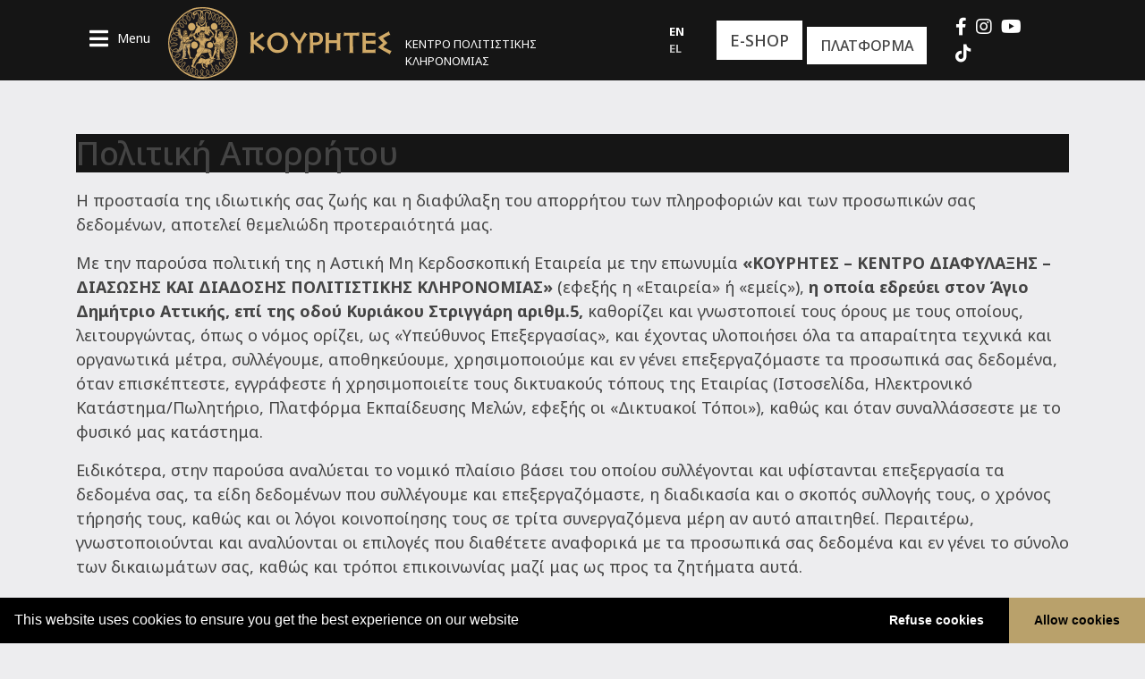

--- FILE ---
content_type: text/html; charset=utf-8
request_url: https://kourites.org/en/privacy-policy
body_size: 21656
content:

<!doctype html>
<html lang="en-gb" dir="ltr">
    <head>
        <meta charset="utf-8">
        <meta name="viewport" content="width=device-width, initial-scale=1, shrink-to-fit=no">
        <link rel="canonical" href="https://kourites.org/en/privacy-policy">
        <meta charset="utf-8">
	<meta name="author" content="Super Administrator">
	<meta name="generator" content="Helix Ultimate - The Most Popular Joomla! Template Framework.">
	<title>Privacy Policy - KOURITES</title>
	<link href="/images/favicon.png" rel="shortcut icon" type="image/vnd.microsoft.icon">
<link href="/media/vendor/joomla-custom-elements/css/joomla-alert.min.css?0.2.0" rel="stylesheet" />
	<link href="//fonts.googleapis.com/css?family=Roboto Slab:100,100i,300,300i,400,400i,500,500i,700,700i,900,900i&amp;subset=cyrillic&amp;display=swap" rel="stylesheet" media="none" onload="media=&quot;all&quot;" />
	<link href="//fonts.googleapis.com/css?family=Noto Sans:100,100i,300,300i,400,400i,500,500i,700,700i,900,900i&amp;subset=greek&amp;display=swap" rel="stylesheet" media="none" onload="media=&quot;all&quot;" />
	<link href="/templates/politicas/css/bootstrap.min.css" rel="stylesheet" />
	<link href="/plugins/system/helixultimate/assets/css/system-j4.min.css" rel="stylesheet" />
	<link href="/plugins/system/helixultimate/assets/css/choices.css" rel="stylesheet" />
	<link href="/templates/politicas/css/font-awesome.min.css" rel="stylesheet" />
	<link href="/templates/politicas/css/fa-v4-shims.css" rel="stylesheet" />
	<link href="/templates/politicas/css/template.css" rel="stylesheet" />
	<link href="/templates/politicas/css/presets/preset1.css" rel="stylesheet" />
	<link href="/templates/politicas/css/custom.css" rel="stylesheet" />
	<link href="/components/com_sppagebuilder/assets/css/font-awesome-5.min.css?39e0d58090a096acb7dc9fe41c38917d" rel="stylesheet" />
	<link href="/components/com_sppagebuilder/assets/css/font-awesome-v4-shims.css?39e0d58090a096acb7dc9fe41c38917d" rel="stylesheet" />
	<link href="/components/com_sppagebuilder/assets/css/animate.min.css?39e0d58090a096acb7dc9fe41c38917d" rel="stylesheet" />
	<link href="/components/com_sppagebuilder/assets/css/sppagebuilder.css?39e0d58090a096acb7dc9fe41c38917d" rel="stylesheet" />
	<link href="/components/com_sppagebuilder/assets/css/magnific-popup.css" rel="stylesheet" />
	<link href="/media/mod_languages/css/template.min.css?4572a4c12a3e179016cf027d062d285d" rel="stylesheet" />
	<link href="/media/plg_system_kickgdpr/css/cookieconsent.min.css?4572a4c12a3e179016cf027d062d285d" rel="stylesheet" />
	<style>.sppb-addon-header, .offcanvas-inner, .sppb-sp-slider-title, .sp-page-title-heading{font-family: 'Roboto Slab', sans-serif;text-decoration: none;}
</style>
	<style>body{font-family: 'Noto Sans', sans-serif;font-size: 18px;font-weight: 400;text-decoration: none;}
@media (min-width:768px) and (max-width:991px){body{font-size: 14px;}
}
@media (max-width:767px){body{font-size: 13px;}
}
</style>
	<style>h4{font-family: 'Roboto Slab', sans-serif;font-size: 20px;font-weight: 500;text-decoration: none;}
@media (max-width:767px){h4{font-size: 17px;}
}
</style>
	<style>.sp-megamenu-parent > li > a, .sp-megamenu-parent > li > span, .sp-megamenu-parent .sp-dropdown li.sp-menu-item > a{font-family: 'Roboto Slab', sans-serif;font-size: 18px;text-decoration: none;}
@media (min-width:768px) and (max-width:991px){.sp-megamenu-parent > li > a, .sp-megamenu-parent > li > span, .sp-megamenu-parent .sp-dropdown li.sp-menu-item > a{font-size: 18px;}
}
@media (max-width:767px){.sp-megamenu-parent > li > a, .sp-megamenu-parent > li > span, .sp-megamenu-parent .sp-dropdown li.sp-menu-item > a{font-size: 13px;}
}
</style>
	<style>.logo-image {height:80px;}.logo-image-phone {height:80px;}</style>
	<style>#sp-footer{ background-color:#000000;padding:5px 15px; }</style>
	<style>
/* Custom CSS */
.cc-banner.cc-theme-edgeless .cc-message {
  padding-top: 0.5em;
  padding-bottom: 0.5em;
}
/* End Custom CSS */
</style>
<script src="/media/vendor/jquery/js/jquery.min.js?3.6.0"></script>
	<script src="/media/legacy/js/jquery-noconflict.min.js?04499b98c0305b16b373dff09fe79d1290976288"></script>
	<script type="application/json" class="joomla-script-options new">{"data":{"breakpoints":{"tablet":991,"mobile":480},"header":{"stickyOffset":"100"}},"joomla.jtext":{"ERROR":"Error","MESSAGE":"Message","NOTICE":"Notice","WARNING":"Warning","JCLOSE":"Close","JOK":"OK","JOPEN":"Open"},"system.paths":{"root":"","rootFull":"https:\/\/kourites.org\/","base":"","baseFull":"https:\/\/kourites.org\/"},"csrf.token":"54d71f7f1e5a2169fc17bfaff5c3702b"}</script>
	<script src="/media/system/js/core.min.js?c47dc50c9a8b9c85d135bbac3f47a6e9b4100832"></script>
	<script src="/media/vendor/webcomponentsjs/js/webcomponents-bundle.min.js?2.5.0" nomodule defer></script>
	<script src="/media/system/js/messages-es5.min.js?3cfa02e233a3320687fe9b7d1134d90c6d88e40a" nomodule defer></script>
	<script src="/media/system/js/joomla-hidden-mail-es5.min.js?8043bcfe22c1d170882efc3d000f60163f4a88b3" nomodule defer></script>
	<script src="/media/system/js/joomla-hidden-mail.min.js?6d18a0e3df2fb871b5bc7538c44a395beddb1c08" type="module"></script>
	<script src="/media/system/js/messages.min.js?7425e8d1cb9e4f061d5e30271d6d99b085344117" type="module"></script>
	<script src="/templates/politicas/js/bootstrap.bundle.min.js"></script>
	<script src="/templates/politicas/js/main.js"></script>
	<script src="/components/com_sppagebuilder/assets/js/jquery.parallax.js?39e0d58090a096acb7dc9fe41c38917d"></script>
	<script src="/components/com_sppagebuilder/assets/js/sppagebuilder.js?39e0d58090a096acb7dc9fe41c38917d" defer></script>
	<script src="/components/com_sppagebuilder/assets/js/jquery.magnific-popup.min.js"></script>
	<script src="/media/plg_system_kickgdpr/js/cookieconsent.min.js?4572a4c12a3e179016cf027d062d285d"></script>
	<script>(function(jQuery) {

jQuery.extend(jQuery.expr[":"], {
  uppercase: function(elem) {
    var attr = jQuery(elem).css("text-transform");
    return (typeof attr !== "undefined" && attr === "uppercase");
    },
  smallcaps: function(elem) {
    var attr = jQuery(elem).css("font-variant");
    return (typeof attr !== "undefined" && attr === "small-caps");
  }
});

jQuery.extend({
  removeAcc: function(elem) {
    var text = (elem.tagName.toLowerCase() == "input") ? elem.value : elem.innerHTML;

    text = text.replace(/Ά/g, "Α");
    text = text.replace(/ά/g, "α");
    text = text.replace(/Έ/g, "Ε");
    text = text.replace(/έ/g, "ε");
    text = text.replace(/Ή/g, "Η");
    text = text.replace(/ή/g, "η");
    text = text.replace(/Ί/g, "Ι");
    text = text.replace(/Ϊ/g, "Ι");
    text = text.replace(/ί/g, "ι");
    text = text.replace(/ϊ/g, "ι");
    text = text.replace(/ΐ/g, "ι");
    text = text.replace(/Ό/g, "Ο");
    text = text.replace(/ό/g, "ο");
    text = text.replace(/Ύ/g, "Υ");
    text = text.replace(/Ϋ/g, "Υ");
    text = text.replace(/ύ/g, "υ");
    text = text.replace(/ϋ/g, "υ");
    text = text.replace(/ΰ/g, "υ");
    text = text.replace(/Ώ/g, "Ω");
    text = text.replace(/ώ/g, "ω");

    (elem.tagName.toLowerCase() == "input") ? (elem.value = text) : (elem.innerHTML = text);
  }
});

jQuery.fn.extend({
  removeAcc: function() {
    return this.each(function() {
      jQuery.removeAcc(this);
    });
  }
});

})(jQuery);

jQuery(document).ready(function($) {
  $(':uppercase').not('.fieldset-legend').removeAcc();
  $(document).ajaxComplete(function(event, request, settings) {
    $(':uppercase').not('.fieldset-legend').removeAcc();
  });
  $(':smallcaps').not('.fieldset-legend').removeAcc();
  $(document).ajaxComplete(function(event, request, settings) {
    $(':smallcaps').not('.fieldset-legend').removeAcc();
  });
});</script>
	<script>template="politicas";</script>
	<script>// Start Cookie Alert
window.addEventListener("load", function(){
window.cookieconsent.initialise({
  "palette": {
    "popup": {
      "background": "#000000",
      "text": "#ffffff"
    },
    "button": {
      "background": "#b9a16b",
      "text": "#000000",
    }
  },
  "theme": "edgeless",
  "position": "bottom",
  "type": "opt-out",
  "revokable": false,
  "revokeBtn": "<div class=\"cc-revoke {{classes}}\">Cookie Policy</div>",
  "content": {
    "message": "This website uses cookies to ensure you get the best experience on our website",
    "dismiss": "Got it!",
    "allow": "Allow cookies",
    "deny": "Refuse cookies",
    "link": "Learn more",
    "imprint_link": "Imprint",
    "href": "",
  },
  "cookie": {
    "expiryDays": 30
  },
  "elements": {
    "messagelink": "<span id=\"cookieconsent:desc\" class=\"cc-message\">{{message}}</span>"
  },
  onInitialise: function (status) {
    handleCookies(status);
  },
  onStatusChange: function (status, chosenBefore) {
    handleCookies(status);
    setTimeout(function(){ location.reload(); }, 0);
  },
  onRevokeChoice: function () {
    handleCookies(status);
  }
})});
// End Cookie Alert
function handleCookies(status){
  if (status != "deny") {






  }
}

// Init handleCookies if the user doesn't choose any options
if (document.cookie.split(';').filter(function(item) {
    return item.indexOf('cookieconsent_status=') >= 0
}).length == 0) {
  handleCookies('notset');
};</script>
	<meta property="og:type" content="article" />
	<meta property="og:url" content="https://kourites.org/en/privacy-policy" />
	<meta property="og:title" content="Πολιτική Απορρήτου" />
	<meta property="og:description" content="Η προστασία της ιδιωτικής σας ζωής και η διαφύλαξη του απορρήτου των πληροφοριών και των προσωπικών σας δεδομένων, αποτελεί θεμελιώδη προτεραιότητά..." />
	<meta property="og:site_name" content="KOURITES" />
	<meta name="twitter:description" content="Η προστασία της ιδιωτικής σας ζωής και η διαφύλαξη του απορρήτου των πληροφοριών και των προσωπικών σας δεδομένων, αποτελεί θεμελιώδη προτεραιότητά..." />
	<meta name="twitter:card" content="summary_large_image" />
<!-- Google Tag Manager -->
<script>(function(w,d,s,l,i){w[l]=w[l]||[];w[l].push({'gtm.start':
new Date().getTime(),event:'gtm.js'});var f=d.getElementsByTagName(s)[0],
j=d.createElement(s),dl=l!='dataLayer'?'&l='+l:'';j.async=true;j.src=
'https://www.googletagmanager.com/gtm.js?id='+i+dl;f.parentNode.insertBefore(j,f);
})(window,document,'script','dataLayer','GTM-TNDSTHN5');</script>
<!-- End Google Tag Manager -->
    </head>
    <body class="site helix-ultimate hu com-content view-article layout-default task-none itemid-283 en-gb ltr sticky-header layout-fluid offcanvas-init offcanvs-position-left nomika">
    
    <div class="body-wrapper">
        <div class="body-innerwrapper">
            <header id="sp-header"><div class="container-inner"><div class="row"><div id="sp-logo" class="col-12 col-lg-7"><div class="sp-column"><a id="offcanvas-toggler" aria-label="Navigation" class="offcanvas-toggler-left" href="#"><span class="fa fa-bars" aria-hidden="true" title="Navigation"></span></a><div class="logo"><a href="/"><img class="logo-image d-none d-lg-inline-block" src="/images/logo.svg" alt="KOURITES"><img class="logo-image-phone d-inline-block d-lg-none" src="/images/logo.svg" alt="KOURITES"></a></div><div class="sp-module  side-text"><div class="sp-module-content">
<div id="mod-custom146" class="mod-custom custom">
	<div>ΚΕΝΤΡΟ ΠΟΛΙΤΙΣΤΙΚΗΣ ΚΛΗΡΟΝΟΜΙΑΣ</div></div>
</div></div></div></div><div id="sp-menu" class="d-lg-block col-lg-5"><div class="sp-column"><div class="sp-module  inline-mobile"><div class="sp-module-content"><div class="mod-languages">

	<ul class="lang-inline">
						<li class="lang-active" dir="ltr">
			<a href="/en/privacy-policy">
							EN						</a>
			</li>
								<li dir="ltr">
			<a href="/el/">
							EL						</a>
			</li>
				</ul>

</div>
</div></div><div class="sp-module  d-none d-sm-block d-sm-none d-md-block d-md-none d-lg-block"><div class="sp-module-content"><div class="mod-sppagebuilder  d-none d-sm-block d-sm-none d-md-block d-md-none d-lg-block sp-page-builder" data-module_id="101">
	<div class="page-content">
		<div id="section-id-1737369540278" class="sppb-section" ><div class="sppb-container-inner"><div class="sppb-row"><div class="sppb-col-md-12 sppp-column-vertical-align" id="column-wrap-id-1737369540279"><div id="column-id-1737369540279" class="sppb-column sppb-align-items-top" ><div class="sppb-column-addons"><div id="sppb-addon-wrapper-1737369540280" class="sppb-addon-wrapper" ><div id="sppb-addon-1737369540280" class="clearfix "     ><div class="sppb-text-left"><a rel="noopener noreferrer" target="_blank" href="https://kourites-eshop.org/" id="btn-1737369540280" class="sppb-btn  custom1 sppb-btn-custom sppb-btn-sm sppb-btn-rounded">E-Shop</a></div><style type="text/css">#sppb-addon-wrapper-1737369540280 {
margin:0px 0px 0px 0px;}
#sppb-addon-1737369540280 {
	box-shadow: 0 0 0 0 #ffffff;
}
#sppb-addon-1737369540280 {
}
#sppb-addon-1737369540280.sppb-element-loaded {
}
@media (min-width: 768px) and (max-width: 991px) {#sppb-addon-1737369540280 {}}@media (max-width: 767px) {#sppb-addon-1737369540280 {}}#sppb-addon-1737369540280 .sppb-btn.custom1>i{width:26px;height:26px;line-height:22px;background:var(--link-color);border-radius:30px;font-size:13px;color:#fff;box-shadow:0 0px 0px 4px #fff, 0 0px 0px 5px rgb(181 29 45 / 10%);}#sppb-addon-1737369540280 #btn-1737369540280.sppb-btn-custom{margin:15px 5px 5px 5px !important;white-space:nowrap;}</style><style type="text/css">#sppb-addon-1737369540280 #btn-1737369540280.sppb-btn-custom { background-color: #ffffff; color: var(--text-color); padding: 10px 15px 10px 15px; font-size: 18px;}#sppb-addon-1737369540280 #btn-1737369540280.sppb-btn-custom:hover { background-color: var(--link-color); color: #FFFFFF;}#sppb-addon-1737369540280 .sppb-btn i {margin:0px 10px 0px 0px;}</style></div></div></div></div></div></div></div></div><style type="text/css">.sp-page-builder .page-content #section-id-1611232682394{padding-top:0px;padding-right:0px;padding-bottom:0px;padding-left:0px;margin-top:0px;margin-right:0px;margin-bottom:0px;margin-left:0px;box-shadow:0 0 0 0 #ffffff;}#column-id-1611232682393{box-shadow:0 0 0 0 #fff;}.sp-page-builder .page-content #section-id-1611232682394{padding-top:0px;padding-right:0px;padding-bottom:0px;padding-left:0px;margin-top:0px;margin-right:0px;margin-bottom:0px;margin-left:0px;box-shadow:0 0 0 0 #ffffff;}#column-id-1611232682393{box-shadow:0 0 0 0 #fff;}.sp-page-builder .page-content #section-id-1654588973130{padding-top:30px;padding-right:0px;padding-bottom:30px;padding-left:0px;margin-top:0px;margin-right:0px;margin-bottom:0px;margin-left:0px;box-shadow:0 0 0 0 #ffffff;}#column-id-1654588973129{box-shadow:0 0 0 0 #fff;}.sp-page-builder .page-content #section-id-1654177756533{padding-top:0px;padding-right:0px;padding-bottom:0px;padding-left:0px;margin-top:0px;margin-right:0px;margin-bottom:0px;margin-left:0px;box-shadow:0 0 0 0 #ffffff;}#column-id-1654177756532{box-shadow:0 0 0 0 #fff;}.sp-page-builder .page-content #section-id-1611565011873{padding-top:0px;padding-right:0px;padding-bottom:0px;padding-left:0px;margin-top:0px;margin-right:0px;margin-bottom:0px;margin-left:0px;box-shadow:0 0 0 0 #ffffff;}#column-id-1611565011872{padding-top:25px;padding-right:45px;padding-bottom:25px;padding-left:45px;box-shadow:0 0 0 0 #fff;background-color:#151515;}#column-id-1654610383163{background-color:var(--link-color);}.sp-page-builder .page-content #section-id-1611559963698{padding-top:50px;padding-right:30px;padding-bottom:50px;padding-left:30px;margin-top:0px;margin-right:0px;margin-bottom:0px;margin-left:0px;background-color:#151515;box-shadow:0 0 0 0 #ffffff;}@media (max-width:767px) { .sp-page-builder .page-content #section-id-1611559963698{padding-top:40px;padding-right:20px;padding-bottom:40px;padding-left:20px;} }#column-id-1611559963697{box-shadow:0 0 0 0 #fff;}#column-id-1611565011744{box-shadow:0 0 0 0 #fff;}#column-id-1611565011745{box-shadow:0 0 0 0 #fff;}.sp-page-builder .page-content #section-id-1654177756533{padding-top:0px;padding-right:0px;padding-bottom:0px;padding-left:0px;margin-top:0px;margin-right:0px;margin-bottom:0px;margin-left:0px;box-shadow:0 0 0 0 #ffffff;}#column-id-1654177756532{box-shadow:0 0 0 0 #fff;}.sp-page-builder .page-content #section-id-1737369540278{padding-top:0px;padding-right:0px;padding-bottom:0px;padding-left:0px;margin-top:0px;margin-right:0px;margin-bottom:0px;margin-left:0px;box-shadow:0 0 0 0 #ffffff;}#column-id-1737369540279{box-shadow:0 0 0 0 #fff;}</style>	</div>
</div>
</div></div><div class="sp-module  d-none d-sm-block d-sm-none d-md-block d-md-none d-lg-block"><div class="sp-module-content"><div class="mod-sppagebuilder  d-none d-sm-block d-sm-none d-md-block d-md-none d-lg-block sp-page-builder" data-module_id="147">
	<div class="page-content">
		<div id="section-id-1737369465745" class="sppb-section" ><div class="sppb-container-inner"><div class="sppb-row"><div class="sppb-col-md-12" id="column-wrap-id-1737369465746"><div id="column-id-1737369465746" class="sppb-column" ><div class="sppb-column-addons"><div id="sppb-addon-wrapper-1737369465748" class="sppb-addon-wrapper" ><div id="sppb-addon-1737369465748" class="clearfix "     ><div class="sppb-text-left"><a rel="noopener noreferrer" target="_blank" href="https://kourites-app.org/" id="btn-1737369465748" class="sppb-btn  sppb-btn-custom sppb-btn-sm sppb-btn-rounded">ΠΛΑΤΦΟΡΜΑ</a></div><style type="text/css">#sppb-addon-wrapper-1737369465748 {
margin:10px 0px 0px 0px;}
#sppb-addon-1737369465748 {
	box-shadow: 0 0 0 0 #ffffff;
}
#sppb-addon-1737369465748 {
}
#sppb-addon-1737369465748.sppb-element-loaded {
}
@media (min-width: 768px) and (max-width: 991px) {#sppb-addon-1737369465748 {}}@media (max-width: 767px) {#sppb-addon-1737369465748 {}}#sppb-addon-1737369465748 .sppb-btn>i{width:26px;height:26px;line-height:28px;background:var(--link-color);border-radius:30px;font-size:12px;color:#fff;box-shadow:0 0px 0px 4px #fff, 0 0px 0px 5px rgb(181 29 45 / 10%);white-space:nowrap;}</style><style type="text/css">#sppb-addon-1737369465748 #btn-1737369465748.sppb-btn-custom { background-color: #ffffff; color: var(--text-color); padding: 10px 15px 10px 15px; font-size: 16px;}#sppb-addon-1737369465748 #btn-1737369465748.sppb-btn-custom:hover { background-color: var(--link-color); color: #FFFFFF;}#sppb-addon-1737369465748 .sppb-btn i {margin:0px 0px 0px 10px;}</style></div></div></div></div></div></div></div></div><style type="text/css">.sp-page-builder .page-content #section-id-1611232682394{padding-top:0px;padding-right:0px;padding-bottom:0px;padding-left:0px;margin-top:0px;margin-right:0px;margin-bottom:0px;margin-left:0px;box-shadow:0 0 0 0 #ffffff;}#column-id-1611232682393{box-shadow:0 0 0 0 #fff;}.sp-page-builder .page-content #section-id-1611232682394{padding-top:0px;padding-right:0px;padding-bottom:0px;padding-left:0px;margin-top:0px;margin-right:0px;margin-bottom:0px;margin-left:0px;box-shadow:0 0 0 0 #ffffff;}#column-id-1611232682393{box-shadow:0 0 0 0 #fff;}.sp-page-builder .page-content #section-id-1654588973130{padding-top:30px;padding-right:0px;padding-bottom:30px;padding-left:0px;margin-top:0px;margin-right:0px;margin-bottom:0px;margin-left:0px;box-shadow:0 0 0 0 #ffffff;}#column-id-1654588973129{box-shadow:0 0 0 0 #fff;}.sp-page-builder .page-content #section-id-1654177756533{padding-top:0px;padding-right:0px;padding-bottom:0px;padding-left:0px;margin-top:0px;margin-right:0px;margin-bottom:0px;margin-left:0px;box-shadow:0 0 0 0 #ffffff;}#column-id-1654177756532{box-shadow:0 0 0 0 #fff;}.sp-page-builder .page-content #section-id-1611565011873{padding-top:0px;padding-right:0px;padding-bottom:0px;padding-left:0px;margin-top:0px;margin-right:0px;margin-bottom:0px;margin-left:0px;box-shadow:0 0 0 0 #ffffff;}#column-id-1611565011872{padding-top:25px;padding-right:45px;padding-bottom:25px;padding-left:45px;box-shadow:0 0 0 0 #fff;background-color:#151515;}#column-id-1654610383163{background-color:var(--link-color);}.sp-page-builder .page-content #section-id-1611559963698{padding-top:50px;padding-right:30px;padding-bottom:50px;padding-left:30px;margin-top:0px;margin-right:0px;margin-bottom:0px;margin-left:0px;background-color:#151515;box-shadow:0 0 0 0 #ffffff;}@media (max-width:767px) { .sp-page-builder .page-content #section-id-1611559963698{padding-top:40px;padding-right:20px;padding-bottom:40px;padding-left:20px;} }#column-id-1611559963697{box-shadow:0 0 0 0 #fff;}#column-id-1611565011744{box-shadow:0 0 0 0 #fff;}#column-id-1611565011745{box-shadow:0 0 0 0 #fff;}.sp-page-builder .page-content #section-id-1654177756533{padding-top:0px;padding-right:0px;padding-bottom:0px;padding-left:0px;margin-top:0px;margin-right:0px;margin-bottom:0px;margin-left:0px;box-shadow:0 0 0 0 #ffffff;}#column-id-1654177756532{box-shadow:0 0 0 0 #fff;}.sp-page-builder .page-content #section-id-1737369540278{padding-top:0px;padding-right:0px;padding-bottom:0px;padding-left:0px;margin-top:0px;margin-right:0px;margin-bottom:0px;margin-left:0px;box-shadow:0 0 0 0 #ffffff;}#column-id-1737369540279{box-shadow:0 0 0 0 #fff;}.sp-page-builder .page-content #section-id-1737369465745{padding-top:0px;padding-right:0px;padding-bottom:0px;padding-left:0px;margin-top:0px;margin-right:0px;margin-bottom:0px;margin-left:0px;box-shadow:0 0 0 0 #ffffff;}#column-id-1737369465746{box-shadow:0 0 0 0 #fff;}</style>	</div>
</div>
</div></div><div class="sp-module  d-none d-sm-block d-sm-none d-md-block d-md-none d-lg-block"><div class="sp-module-content"><div class="mod-sppagebuilder  d-none d-sm-block d-sm-none d-md-block d-md-none d-lg-block sp-page-builder" data-module_id="132">
	<div class="page-content">
		<div id="section-id-1654177756533" class="sppb-section" ><div class="sppb-container-inner"><div class="sppb-row"><div class="sppb-col-md-12" id="column-wrap-id-1654177756532"><div id="column-id-1654177756532" class="sppb-column" ><div class="sppb-column-addons"><div id="sppb-addon-wrapper-1654177756536" class="sppb-addon-wrapper" ><div id="sppb-addon-1654177756536" class="clearfix "     ><div class="sppb-addon sppb-addon-icons-group  icons-group-title-postion-top sppb-text-center"><ul class="sppb-icons-group-list"><li id="icon-1654177756537" class=""><a href="https://www.facebook.com/kourites.org/" aria-label="Facebook" rel="noopener noreferrer" target="_blank"><i class="fab fa-facebook-f " aria-hidden="true" title="Facebook"></i></a></li><li id="icon-1654177756538" class=""><a href="https://www.instagram.com/kourites/" aria-label="Instagram" rel="noopener noreferrer" target="_blank"><i class="fab fa-instagram " aria-hidden="true" title="Instagram"></i></a></li><li id="icon-1654177756539" class=""><a href="https://www.youtube.com/channel/UCnREHh-DTMn14qD44AEfj9g" aria-label="YouTube" rel="noopener noreferrer" target="_blank"><i class="fab fa-youtube " aria-hidden="true" title="YouTube"></i></a></li><li id="icon-1654177756540" class=""><a href="https://www.tiktok.com/@kourites" aria-label="TikTok" rel="noopener noreferrer" target="_blank"><i class="fab fa-tiktok " aria-hidden="true" title="TikTok"></i></a></li></ul></div><style type="text/css">#sppb-addon-wrapper-1654177756536 {
margin:0px 25px 0px 0px;}
#sppb-addon-1654177756536 {
	box-shadow: 0 0 0 0 #ffffff;
}
#sppb-addon-1654177756536 {
}
#sppb-addon-1654177756536.sppb-element-loaded {
}
@media (min-width: 768px) and (max-width: 991px) {#sppb-addon-1654177756536 {}}@media (max-width: 767px) {#sppb-addon-1654177756536 {}}@media only screen and (max-width: 1200px){#sppb-addon-1654177756536 .sppb-icons-group-list li a{margin:3px !important;width:18px !important;font-size:14px !important;}}</style><style type="text/css">#sppb-addon-1654177756536 .sppb-icons-group-list li#icon-1654177756537 a {height: 22px;margin: 5px;padding: 0px 0px 0px 0px;width: 22px;color: #fff;border-style: none;border-radius: 50px;font-size: 20px;}#sppb-addon-1654177756536 .sppb-icons-group-list {margin: -5px;}#sppb-addon-1654177756536 .sppb-icons-group-list li#icon-1654177756537 .sppb-icons-label-text {font-size: 16px;letter-spacing: 0px;}#sppb-addon-1654177756536 .sppb-icons-group-list li#icon-1654177756537{display: inline-block;}#sppb-addon-1654177756536 .sppb-icons-group-list li#icon-1654177756537 a:hover {color: var(--link-color);}@media (min-width: 768px) and (max-width: 991px) {#sppb-addon-1654177756536 .sppb-icons-group-list li#icon-1654177756537 a {padding:    ;}}@media (max-width: 767px) {#sppb-addon-1654177756536 .sppb-icons-group-list li#icon-1654177756537 a {padding:    ;font-size: 24px;}}
#sppb-addon-1654177756536 .sppb-icons-group-list li#icon-1654177756538 a {height: 22px;margin: 5px;padding: 0px 0px 0px 0px;width: 22px;color: #fff;border-style: none;border-radius: 50px;font-size: 20px;}#sppb-addon-1654177756536 .sppb-icons-group-list {margin: -5px;}#sppb-addon-1654177756536 .sppb-icons-group-list li#icon-1654177756538 .sppb-icons-label-text {font-size: 16px;letter-spacing: 0px;}#sppb-addon-1654177756536 .sppb-icons-group-list li#icon-1654177756538{display: inline-block;}#sppb-addon-1654177756536 .sppb-icons-group-list li#icon-1654177756538 a:hover {color: var(--link-color);}@media (min-width: 768px) and (max-width: 991px) {#sppb-addon-1654177756536 .sppb-icons-group-list li#icon-1654177756538 a {padding:    ;}}@media (max-width: 767px) {#sppb-addon-1654177756536 .sppb-icons-group-list li#icon-1654177756538 a {padding:    ;font-size: 24px;}}
#sppb-addon-1654177756536 .sppb-icons-group-list li#icon-1654177756539 a {height: 22px;margin: 5px;padding: 0px 0px 0px 0px;width: 22px;color: #fff;border-style: none;border-radius: 50px;font-size: 20px;}#sppb-addon-1654177756536 .sppb-icons-group-list {margin: -5px;}#sppb-addon-1654177756536 .sppb-icons-group-list li#icon-1654177756539 .sppb-icons-label-text {font-size: 16px;letter-spacing: 0px;}#sppb-addon-1654177756536 .sppb-icons-group-list li#icon-1654177756539{display: inline-block;}#sppb-addon-1654177756536 .sppb-icons-group-list li#icon-1654177756539 a:hover {color: var(--link-color);}@media (min-width: 768px) and (max-width: 991px) {#sppb-addon-1654177756536 .sppb-icons-group-list li#icon-1654177756539 a {padding:    ;}}@media (max-width: 767px) {#sppb-addon-1654177756536 .sppb-icons-group-list li#icon-1654177756539 a {padding:    ;font-size: 24px;}}
#sppb-addon-1654177756536 .sppb-icons-group-list li#icon-1654177756540 a {height: 22px;margin: 5px;padding: 0px 0px 0px 0px;width: 22px;color: #fff;border-style: none;border-radius: 50px;font-size: 20px;}#sppb-addon-1654177756536 .sppb-icons-group-list {margin: -5px;}#sppb-addon-1654177756536 .sppb-icons-group-list li#icon-1654177756540 .sppb-icons-label-text {font-size: 16px;letter-spacing: 0px;}#sppb-addon-1654177756536 .sppb-icons-group-list li#icon-1654177756540{display: inline-block;}#sppb-addon-1654177756536 .sppb-icons-group-list li#icon-1654177756540 a:hover {color: var(--link-color);}@media (min-width: 768px) and (max-width: 991px) {#sppb-addon-1654177756536 .sppb-icons-group-list li#icon-1654177756540 a {padding:    ;}}@media (max-width: 767px) {#sppb-addon-1654177756536 .sppb-icons-group-list li#icon-1654177756540 a {padding:    ;font-size: 24px;}}#sppb-addon-1654177756536 .sppb-addon-title {margin: 0px 0px 0px 0px; padding: 0px 0px 0px 0px; }</style></div></div></div></div></div></div></div></div><style type="text/css">.sp-page-builder .page-content #section-id-1611232682394{padding-top:0px;padding-right:0px;padding-bottom:0px;padding-left:0px;margin-top:0px;margin-right:0px;margin-bottom:0px;margin-left:0px;box-shadow:0 0 0 0 #ffffff;}#column-id-1611232682393{box-shadow:0 0 0 0 #fff;}.sp-page-builder .page-content #section-id-1611232682394{padding-top:0px;padding-right:0px;padding-bottom:0px;padding-left:0px;margin-top:0px;margin-right:0px;margin-bottom:0px;margin-left:0px;box-shadow:0 0 0 0 #ffffff;}#column-id-1611232682393{box-shadow:0 0 0 0 #fff;}.sp-page-builder .page-content #section-id-1654588973130{padding-top:30px;padding-right:0px;padding-bottom:30px;padding-left:0px;margin-top:0px;margin-right:0px;margin-bottom:0px;margin-left:0px;box-shadow:0 0 0 0 #ffffff;}#column-id-1654588973129{box-shadow:0 0 0 0 #fff;}.sp-page-builder .page-content #section-id-1654177756533{padding-top:0px;padding-right:0px;padding-bottom:0px;padding-left:0px;margin-top:0px;margin-right:0px;margin-bottom:0px;margin-left:0px;box-shadow:0 0 0 0 #ffffff;}#column-id-1654177756532{box-shadow:0 0 0 0 #fff;}.sp-page-builder .page-content #section-id-1611565011873{padding-top:0px;padding-right:0px;padding-bottom:0px;padding-left:0px;margin-top:0px;margin-right:0px;margin-bottom:0px;margin-left:0px;box-shadow:0 0 0 0 #ffffff;}#column-id-1611565011872{padding-top:25px;padding-right:45px;padding-bottom:25px;padding-left:45px;box-shadow:0 0 0 0 #fff;background-color:#151515;}#column-id-1654610383163{background-color:var(--link-color);}.sp-page-builder .page-content #section-id-1611559963698{padding-top:50px;padding-right:30px;padding-bottom:50px;padding-left:30px;margin-top:0px;margin-right:0px;margin-bottom:0px;margin-left:0px;background-color:#151515;box-shadow:0 0 0 0 #ffffff;}@media (max-width:767px) { .sp-page-builder .page-content #section-id-1611559963698{padding-top:40px;padding-right:20px;padding-bottom:40px;padding-left:20px;} }#column-id-1611559963697{box-shadow:0 0 0 0 #fff;}#column-id-1611565011744{box-shadow:0 0 0 0 #fff;}#column-id-1611565011745{box-shadow:0 0 0 0 #fff;}.sp-page-builder .page-content #section-id-1654177756533{padding-top:0px;padding-right:0px;padding-bottom:0px;padding-left:0px;margin-top:0px;margin-right:0px;margin-bottom:0px;margin-left:0px;box-shadow:0 0 0 0 #ffffff;}#column-id-1654177756532{box-shadow:0 0 0 0 #fff;}.sp-page-builder .page-content #section-id-1737369540278{padding-top:0px;padding-right:0px;padding-bottom:0px;padding-left:0px;margin-top:0px;margin-right:0px;margin-bottom:0px;margin-left:0px;box-shadow:0 0 0 0 #ffffff;}#column-id-1737369540279{box-shadow:0 0 0 0 #fff;}.sp-page-builder .page-content #section-id-1737369465745{padding-top:0px;padding-right:0px;padding-bottom:0px;padding-left:0px;margin-top:0px;margin-right:0px;margin-bottom:0px;margin-left:0px;box-shadow:0 0 0 0 #ffffff;}#column-id-1737369465746{box-shadow:0 0 0 0 #fff;}.sp-page-builder .page-content #section-id-1654177756533{padding-top:0px;padding-right:0px;padding-bottom:0px;padding-left:0px;margin-top:0px;margin-right:0px;margin-bottom:0px;margin-left:0px;box-shadow:0 0 0 0 #ffffff;}#column-id-1654177756532{box-shadow:0 0 0 0 #fff;}</style>	</div>
</div>
</div></div></div></div></div></div></header>            
<section id="sp-section-1" >

				
	
<div class="row">
	<div id="sp-title" class="col-lg-12 "><div class="sp-column "></div></div></div>
				
</section>
<section id="sp-main-body" >

										<div class="container">
					<div class="container-inner">
						
	
<div class="row">
	
<main id="sp-component" class="col-lg-12 ">
	<div class="sp-column ">
		<div id="system-message-container" aria-live="polite">
	</div>


		
		<div class="article-details nomika" itemscope itemtype="https://schema.org/Article">
	<meta itemprop="inLanguage" content="en-GB">
	
			<!-- 		
	 -->
	
		
			<div class="article-header"  style="background: url(/images/noimage.jpg)">
			<div class="article-header-info">
													
									<h1 itemprop="headline">
						Πολιτική Απορρήτου					</h1>
																
							</div>
		</div>
		<div class="article-can-edit d-flex flex-wrap justify-content-between">
							</div>

	<div class="article-header-bottom">
		<div class="article-social-share">
	<div class="social-share-icon">
		<ul>
											<li>
					<a class="facebook" onClick="window.open('http://www.facebook.com/sharer.php?u=https://kourites.org/en/privacy-policy','Facebook','width=600,height=300,left='+(screen.availWidth/2-300)+',top='+(screen.availHeight/2-150)+''); return false;" href="http://www.facebook.com/sharer.php?u=https://kourites.org/en/privacy-policy" title="Facebook">
						<span class="fab fa-facebook" aria-hidden="true"></span>
					</a>
				</li>
																											<li>
					<a class="twitter" title="Twitter" onClick="window.open('http://twitter.com/share?url=https://kourites.org/en/privacy-policy&amp;text=Πολιτική%20Απορρήτου','Twitter share','width=600,height=300,left='+(screen.availWidth/2-300)+',top='+(screen.availHeight/2-150)+''); return false;" href="http://twitter.com/share?url=https://kourites.org/en/privacy-policy&amp;text=Πολιτική%20Απορρήτου">
						<span class="fab fa-twitter" aria-hidden="true"></span>
					</a>
				</li>
																												<li>
						<a class="linkedin" title="LinkedIn" onClick="window.open('http://www.linkedin.com/shareArticle?mini=true&url=https://kourites.org/en/privacy-policy','Linkedin','width=585,height=666,left='+(screen.availWidth/2-292)+',top='+(screen.availHeight/2-333)+''); return false;" href="http://www.linkedin.com/shareArticle?mini=true&url=https://kourites.org/en/privacy-policy" >
							<span class="fab fa-linkedin" aria-hidden="true"></span>
						</a>
					</li>
										</ul>
		</div>
	</div>
									</div>

		
				
	
				
					<div class="article-ratings-social-share d-flex justify-content-end">
				<div class="mr-auto align-self-center">
									</div>
			</div>
		
		<div itemprop="articleBody">
			<p>Η προστασία της ιδιωτικής σας ζωής και η διαφύλαξη του απορρήτου των πληροφοριών και των προσωπικών σας δεδομένων, αποτελεί θεμελιώδη προτεραιότητά μας.</p>
<p>Με την παρούσα πολιτική της η Αστική Μη Κερδοσκοπική Εταιρεία<strong> </strong>με την επωνυμία<strong> «ΚΟΥΡΗΤΕΣ – ΚΕΝΤΡΟ ΔΙΑΦΥΛΑΞΗΣ – ΔΙΑΣΩΣΗΣ ΚΑΙ ΔΙΑΔΟΣΗΣ ΠΟΛΙΤΙΣΤΙΚΗΣ ΚΛΗΡΟΝΟΜΙΑΣ» </strong>(εφεξής η «Εταιρεία» ή «εμείς»), <strong>η οποία εδρεύει στον Άγιο Δημήτριο Αττικής, επί της οδού Κυριάκου Στριγγάρη αριθμ.5, </strong>καθορίζει και γνωστοποιεί τους όρους με τους οποίους, λειτουργώντας, όπως ο νόμος ορίζει, ως «Υπεύθυνος Επεξεργασίας», και έχοντας υλοποιήσει όλα τα απαραίτητα τεχνικά και οργανωτικά μέτρα, συλλέγουμε, αποθηκεύουμε, χρησιμοποιούμε και εν γένει επεξεργαζόμαστε τα προσωπικά σας δεδομένα, όταν επισκέπτεστε, εγγράφεστε ή χρησιμοποιείτε τους δικτυακούς τόπους της Εταιρίας (Ιστοσελίδα, Ηλεκτρονικό Κατάστημα/Πωλητήριο, Πλατφόρμα Εκπαίδευσης Μελών, εφεξής οι «Δικτυακοί Τόποι»), καθώς και όταν συναλλάσσεστε με το φυσικό μας κατάστημα.</p>
<p>Ειδικότερα, στην παρούσα αναλύεται το νομικό πλαίσιο βάσει του οποίου συλλέγονται και υφίστανται επεξεργασία τα δεδομένα σας, τα είδη δεδομένων που συλλέγουμε και επεξεργαζόμαστε, η διαδικασία και ο σκοπός συλλογής τους, ο χρόνος τήρησής τους, καθώς και οι λόγοι κοινοποίησης τους σε τρίτα συνεργαζόμενα μέρη αν αυτό απαιτηθεί. Περαιτέρω, γνωστοποιούνται και αναλύονται οι επιλογές που διαθέτετε αναφορικά με τα προσωπικά σας δεδομένα και εν γένει το σύνολο των δικαιωμάτων σας, καθώς και τρόποι επικοινωνίας μαζί μας ως προς τα ζητήματα αυτά.</p>
<p>Η παρούσα Πολιτική Απορρήτου είναι σύμφωνη με τους όρους που απορρέουν <u>από τον Ευρωπαϊκό Κανονισμό 679/2016 (Γενικός Κανονισμός Προστασίας Προσωπικών Δεδομένων - ΓΚΠΔ</u>) και κάθε άλλη σχετική εφαρμοστέα κοινοτική και εθνική νομοθεσία, ιδίως <u>στον τομέα των ηλεκτρονικών επικοινωνιών</u> (Ν.3741/2006, ως εκάστοτε ισχύει), καθώς και <u>τις Αποφάσεις - Οδηγίες της Αρχής Προστασίας Δεδομένων Προσωπικού Χαρακτήρα (ΑΠΔΠΧ</u>).</p>
<p>Η Εταιρεία έχει δικαίωμα να τροποποιεί, όποτε κριθεί αναγκαίο, και να αναπροσαρμόζει την παρούσα, ακολουθώντας τις αλλαγές της κείμενης νομοθεσίας, δημοσιεύοντας στους Δικτυακούς μας Τόπους την επικαιροποίηση της παρούσας, και για το λόγο αυτό προτείνουμε να ανατρέχετε σε αυτήν σε τακτά διαστήματα για την πλήρη ενημέρωσή σας.</p>
<p>Για οποιαδήποτε απορία ή διευκρίνιση σχετικά με την παρούσα Πολιτική Απορρήτου, αλλά και κάθε ζήτημα σχετικό με την επεξεργασία των Δεδομένων σας και την άσκηση των δικαιωμάτων σας, μπορείτε να απευθύνεστε σε εμάς στη διεύθυνση ηλεκτρονικού ταχυδρομείου (email) <joomla-hidden-mail  is-link="1" is-email="1" first="ZGF0YXByb3RlY3Rpb24=" last="a291cml0ZXMub3Jn" text="ZGF0YXByb3RlY3Rpb25Aa291cml0ZXMub3Jn" base="" >This email address is being protected from spambots. You need JavaScript enabled to view it.</joomla-hidden-mail>, υποβάλλοντας σχετικό αίτημα.</p>
<p><strong>Οι Δικτυακοί Τόποι της Εταιρείας </strong></p>
<p>Το site <a href="http://www.kourites.org">www.kourites.org</a> αποτελεί τον βασικό δικτυακό τόπο της Εταιρείας, μέσω του οποίου παρέχουμε πρόσβαση σε πληθώρα πολιτιστικών εκδηλώσεων και λαογραφικών θεμάτων που αφορούν την παράδοση της Κρήτης και την ανάδειξη της πολιτιστικής μας κληρονομιάς, δίνοντας παράλληλα τη δυνατότητα να αποστέλλουμε σε όποιον το επιθυμεί ενημερωτικό υλικό για νέα, εκδηλώσεις και δράσεις της Εταιρείας, αλλά και προσφορές από το διαδικτυακό μας κατάστημα σε τακτικά χρονικά διαστήματα (newsletter). Στον βασικό ως άνω δικτυακό τόπο φιλοξενούνται <u>αφενός μεν</u> το ηλεκτρονικό κατάστημα παρουσίασης και πώλησης προϊόντων και υπηρεσιών της Εταιρείας <a href="http://www.kourites-eshop.org">www.kourites-eshop.org</a>, μέσω της οποίας σας προσφέρουμε πρόσβαση για αγορά σε πλήθος χειροποίητων προϊόντων κατά βάση από την Κρήτη, αλλά και άλλα μέρη της Ελλάδας, κατασκευασμένα από καταξιωμένους και έμπειρους τεχνίτες, <u>αφετέρου δε</u> η ηλεκτρονική πλατφόρμα εκμάθησης παραδοσιακών οργάνων και τραγουδιού, καθώς και μαθημάτων παραδοσιακού χορού και παραδοσιακών λαϊκών τεχνών <a href="http://www.kourites-app.org">www.kourites-app.org</a>, μέσω της οποίας σας προσφέρουμε πρόσβαση σε εκπαιδευτικά προγράμματα και σεμινάρια είτε με ζωντανή αναμετάδοση (live streaming) είτε βιντεοσκοπημένα (on demand)</p>
<p>Στο πλαίσιο ορθής χρήσης των ως άνω Δικτυακών Τόπων η Εταιρεία συλλέγει πληροφορίες σχετικά με εσάς, καθώς και δεδομένα προσωπικού χαρακτήρα, κάποια εξ αυτών απαραίτητα και κάποια προαιρετικά, προκειμένου να καταστεί ευχερής και λειτουργική η έναρξη, η διατήρηση και η εκτέλεση των συναλλακτικών σας σχέσεων μαζί μας και στα οποία αναφερόμαστε αναλυτικά παρακάτω. Τα μεν <u>απαραίτητα στοιχεία</u> επισημαίνονται πάντα με ειδική σήμανση κατά τη συμπλήρωση της εκάστοτε φόρμας συμπλήρωσης και χωρίς αυτά δεν μπορεί να πραγματοποιηθεί ο βασικός σκοπός για τον οποίο συλλέγονται τα συγκεκριμένα Δεδομένα (ενδεικτικά ολοκλήρωση σύμβασης πώλησης), για <u>τα δε προαιρετικά</u>, η παραχώρησή τους από πλευράς σας οδηγεί στη βελτιστοποίηση της ποιότητας των συναλλακτικών μας σχέσεων (ενδεικτικά προβολή συγκεκριμένων προϊόντων και υπηρεσιών ανάλογων των προτιμήσεων σας).</p>
<p><strong>Προσωπικά Δεδομένα – Επεξεργασία - Κατηγορίες</strong></p>
<p>Με τον όρο <u>«Προσωπικά Δεδομένα»</u> αναφερόμαστε σε πληροφορίες φυσικών προσώπων, όπως ονοματεπώνυμο, ταχυδρομική διεύθυνση, ηλεκτρονική διεύθυνση, τηλέφωνο επικοινωνίας κ.ά., οι οποίες προσδιορίζουν ή μπορούν να προσδιορίσουν την ταυτότητά σας.</p>
<p>Με τον όρο <u>«Επεξεργασία Προσωπικών Δεδομένων»</u> αναφερόμαστε σε κάθε πράξη ή σειρά πράξεων που πραγματοποιείται με ή χωρίς τη χρήση αυτοματοποιημένων μέσων, σε δεδομένα προσωπικού χαρακτήρα ή σε σύνολα δεδομένων προσωπικού χαρακτήρα, όπως η συλλογή, καταχώριση, οργάνωση, διάρθρωση, αποθήκευση, προσαρμογή ή μεταβολή, ανάκτηση, αναζήτηση πληροφοριών, χρήση, κοινολόγηση με διαβίβαση, διάδοση ή κάθε άλλη μορφή διάθεσης, συσχέτιση ή συνδυασμός, περιορισμός, διαγραφή ή καταστροφή.</p>
<p>Η Εταιρεία επιμελείται καταρχάς την συλλογή <u>των απολύτως απαραίτητων</u> Προσωπικών Δεδομένων για την ολοκλήρωση του εκάστοτε βασικού σκοπού για τον οποίο προορίζονται, σεβόμενοι την αρχή της ελαχιστοποίησης, της αναγκαιότητας και της αναλογικότητας, όπως αυτές προβλέπονται από το ΓΚΠΔ, είτε μέσω απευθείας παροχής από εσάς είτε μέσω συλλογής είτε από τρίτα μέρη. Ειδικότερα κατ’ ελάχιστον απαιτούνται :</p>
<ul>
<li>Κατά την εγγραφή σας και τη δημιουργία λογαριασμού Χρήστη στους Δικτυακούς Τόπους της Εταιρείας, μέσω του διαδικτύου ή της τηλεφωνικής επικοινωνίας ή μέσω της προσωπικής σας επαφής με την Εταιρεία μας το ονοματεπώνυμο, η ηλεκτρονική διεύθυνση (e-mail), ο αριθμός τηλεφώνου, η ταχυδρομική διεύθυνση και κωδικός πρόσβασης/login password,</li>
<li>Κατά την εγγραφή σας στην υπηρεσία Newsletter η ηλεκτρονική διεύθυνση (e-mail)</li>
<li>Κατά την αποστολή ηλεκτρονικών μηνυμάτων στην Εταιρεία το ονοματεπώνυμο, η ηλεκτρονική διεύθυνση (e-mail), αριθμός τηλεφώνου</li>
<li>Κατά την ολοκλήρωση αγοράς προϊόντων ή υπηρεσιών από τους Δικτυακούς μας Τόπους (ηλεκτρονικό κατάστημα και πλατφόρμα διαδικτυακής εκπαίδευσης) το ονοματεπώνυμο, η ηλεκτρονική διεύθυνση (e-mail), ο αριθμός τηλεφώνου, η ταχυδρομική διεύθυνση, στοιχεία τιμολόγησης και πληρωμής, καθώς και προτιμήσεις – πληροφορίες ιστορικού. Ειδικώς, για την ολοκλήρωση της πληρωμής σε περίπτωση που επιλεγεί ο τρόπος διατραπεζικής συναλλαγής με κάρτα τα στοιχεία της πιστωτικής ή χρεωστικής σας κάρτας ή του λογαριασμού Paypal, τα οποία οδηγούν σε επίσης ασφαλές περιβάλλον συναλλαγών για την ολοκλήρωση της οικονομικής συναλλαγής.</li>
<li>Κατά την εγγραφή σας ως Δωρητής συμβάλλοντας στους σκοπούς της Εταιρείας περί της ανάδειξης της πολιτιστικής μας κληρονομιάς το ονοματεπώνυμο, η ηλεκτρονική διεύθυνση (e-mail), ο αριθμός τηλεφώνου, η ταχυδρομική διεύθυνση, στοιχεία τιμολόγησης και πληρωμής, καθώς και προτιμήσεις – πληροφορίες ιστορικού.</li>
<li>Κατά την χρήση των Δικτυακών Τόπων ως Επισκέπτης η διεύθυνση IP, καθώς και πληροφορίες που συλλέγονται από τη χρήση cookies στο πρόγραμμα περιήγησής σας και αφορούν την αλληλεπίδραση σας με τους Δικτυακούς μας Τόπους, για τα οποία αναλυτικά μπορείτε να ενημερωθείτε <a href="/cookies">εδώ</a>.</li>
</ul>
<p><strong>Χρήση – Σκοπός Επεξεργασίας Προσωπικών Δεδομένων – Νομική βάση Επεξεργασίας</strong></p>
<p>Η Εταιρεία προβαίνει στη συλλογή και την επεξεργασία των προσωπικών σας δεδομένων βασιζόμενη στις ακόλουθες νομικές βάσεις :</p>
<ul>
<li>Η <u>εκπλήρωση συμβατικής υποχρέωσης</u> και εν γένει η εξυπηρέτηση και υποστήριξη των συναλλακτικών μας σχέσεων (ενδεικτικά σύμβαση πώλησης προϊόντος ή υπηρεσίας)</li>
<li>Το <u>έννομο συμφέρον της Εταιρείας</u>, εφόσον έναντι αυτού δεν υπερισχύουν το συμφέρον και τα θεμελιώδη δικαιώματα και ελευθερίες των υποκειμένων των δεδομένων.</li>
<li><u>Νομικοί λόγοι</u>, όταν δηλαδή απαιτείται συμμόρφωση της Εταιρείας με κανονιστικές διατάξεις ή πρόκειται για άσκηση των νομίμων δικαιωμάτων της</li>
<li>Η ρητή <u>συγκατάθεση</u> των υποκειμένων των δεδομένων προς επεξεργασία αυτών, που λαμβάνεται μέσω έγγραφης συναίνεσης. Επισημαίνουμε, πως στην περίπτωση αυτή έχετε <u>το δικαίωμα να ανακαλέσετε την εν λόγω συγκατάθεση οποτεδήποτε</u>, χωρίς να θίγεται η νομιμότητα της επεξεργασίας που βασίστηκε σε αυτήν μέχρι και την ανάκλησή της. Η ανάκληση της συγκατάθεσή σας μπορεί να πραγματοποιηθεί εγγράφως με σχετική δήλωση μέσω ηλεκτρονικού αιτήματος στα στοιχεία επικοινωνίας της Εταιρείας μας.</li>
</ul>
<p>Η επεξεργασία συνεπώς των προσωπικών σας δεδομένων, ήτοι η συλλογή και αποθήκευση αυτών, εριδόμενη στις ως άνω νομικές βάσεις, έχει σκοπό :</p>
<ul>
<li>την ορθή εκπλήρωση των μεταξύ μας συμβάσεων,</li>
<li>την αποτελεσματική επικοινωνία μεταξύ μας και την ενημέρωσή σας σχετικά με τους σκοπούς της Εταιρείας, τα νέα αυτής, νέες δράσεις, αλλά και τη λήψη εξατομικευμένων προσφορών/ διαφημίσεων</li>
<li>την άσκηση των νομίμων δικαιωμάτων και συμφερόντων της Εταιρείας, με σεβασμό πάντοτε και στα συμφέροντα σας (ενδεικτικά προστασία από κακόβουλο λογισμικό και διαδικτυακές απάτες και δόλιες συναλλαγές στο ηλεκτρονικό εμπόριο), αλλά και την συμμόρφωση της με τις εκάστοτε νομικές υποχρεώσεις (ενδεικτικά φορολογικές)</li>
<li>την αναβάθμιση των υπηρεσιών μας στους Δικτυακούς μας Τόπους, την διευκόλυνση της πλοήγησης σας σε αυτούς και τη βελτιστοποίηση αυτών βάσει και των προτιμήσεων σας ή των τυχόν αιτημάτων σας.</li>
</ul>
<p>Επίσης η Εταιρεία δηλώνει ότι δε λαμβάνει αποφάσεις ή προβαίνει σε κατάρτιση προφίλ, βάσει αυτοματοποιημένης επεξεργασίας των δεδομένων σας.</p>
<p><strong>Μέτρα προστασίας – Αποδέκτες Δεδομένων – Κοινοποίηση σε Τρίτους</strong></p>
<p>Επισημαίνουμε ότι λαμβάνουμε <u>όλα τα κατάλληλα τεχνικά και οργανωτικά μέτρα για την προστασία και διαφύλαξη των προσωπικών σας δεδομένων από μη εξουσιοδοτημένη πρόσβαση και διάδοση, τυχαία ή αθέμιτη καταστροφή/απώλεια/αλλοίωση και κάθε άλλης μορφής αθέμιτη επεξεργασία,</u> τα οποία<u> </u>επανεξετάζονται και τροποποιούνται όταν και όπου κρίνεται απαραίτητο. Εργαζόμαστε συνεχώς με εξειδικευμένο προσωπικό, δημιουργώντας τα απαραίτητα επίπεδα μέτρων ασφαλείας, όπως : συγκεκριμένες πολιτικές και διαδικασίες, απαρέγκλιτη τήρηση των αρχών που επιβάλλει ο ΓΚΠΔ, διαχείριση πρόσβασης με κωδικούς εισόδου (username) και μυστικούς κωδικούς ασφαλείας (password), ισχυρούς ελέγχους των ως άνω κωδικών πρόσβασης, ελέγχους ασφάλειας δικτύου, εξοπλισμό και λογισμικό περιμετρικής ασφάλειας λογικής πρόσβασης (firewall), κρυπτογράφηση δεδομένων μέσω του πρωτοκόλλου επικοινωνίας SSL (Secure Sockets Layer), χρήση πρωτόκολλου TLS 1.2, για ασφαλείς online εμπορικές συναλλαγές κλπ.</p>
<p>Η μετάδοση πληροφοριών μέσω του διαδικτύου δεν μπορεί να είναι ποτέ απόλυτα ασφαλής, και η Εταιρεία δεν ευθύνεται για οποιαδήποτε ζημία (άμεση, έμμεση, θετική, αποθετική) τυχόν προκληθεί στον Επισκέπτη με αφορμή τους Δικτυακούς μας Τόπους ή τη χρήση αυτού από ιούς και εν γένει κακόβουλο λογισμικό. Επίσης, οι Δικτυακοί μας Τόποι ενδέχεται να περιέχουν συνδέσμους σε άλλους δικτυακούς τόπους, οι οποίοι σαφώς δεν διέπονται από την παρούσα Πολιτική Απορρήτου, συνεπώς προτείνουμε πάντα να μελετάτε προσεκτικά τις αντίστοιχες πολιτικές απορρήτου.</p>
<p>Η Εταιρεία μας εγγυάται ότι <u>δεν θα προβεί σε διαβίβαση, κοινοποίηση ή διάθεση των προσωπικών σας δεδομένων σε τρίτους, χωρίς τη συγκατάθεσή σας, για οποιοδήποτε σκοπό ή χρήση</u>. Σας γνωρίζουμε ότι η επεξεργασία των Δεδομένων σας διεξάγεται από ειδικά εξουσιοδοτημένο προσωπικό της Εταιρίας, μέσω συστημάτων πληροφορικής και ηλεκτρονικών συσκευών, και το οποίο έχει δεσμευτεί πλήρως με ρήτρες εχεμύθειας και εμπιστευτικότητας.</p>
<p>Δεν διαβιβάζουμε τα προσωπικά σας δεδομένα σε τρίτους, παρά μόνο σε αυτούς  με τους οποίους συνεργαζόμαστε και,</p>
<p>Κατ’ εξαίρεση, πρόσβαση σε προσωπικά σας δεδομένα έχουν συνεργαζόμενες με εμάς επιχειρήσεις ή τρίτοι πάροχοι υπηρεσιών, που είναι απαραίτητοι για την επίτευξη των σκοπών που συνδέονται αυστηρά με τη χρήση των Δικτυακών μας Τόπων και διευκολύνουν την παροχή των υπηρεσιών μας προς εσάς (ενδεικτικά ολοκλήρωση σύμβασης πώλησης με αποστολή παραγγελίας), και οι οποίες επεξεργάζονται τα Δεδομένα σας ως Εκτελούντες την Επεξεργασία για λογαριασμό μας και σύμφωνα με τις εντολές μας. Είναι σαφές ότι η διαβίβαση των δεδομένων γίνεται για συγκεκριμένο σκοπό, γι’ αυτό, άλλωστε, οι τρίτοι δεσμεύονται <u>με συμβατικές ρήτρες περιορισμού του σκοπού της επεξεργασίας και παροχής επαρκών εγγυήσεων για την εφαρμογή των κατάλληλων τεχνικών και οργανωτικών μέτρων, σύμφωνα με τις αντίστοιχες διατάξεις του ΓΚΠΔ, με σκοπό τη διασφάλιση της ορθής και ασφαλούς επεξεργασίας των δεδομένων σας προσωπικού χαρακτήρα</u>.</p>
<p>Σε περίπτωση που είναι απαραίτητη η διαβίβαση των προσωπικών σας δεδομένων σε τρίτη χώρα εκτός του Ευρωπαϊκού Οικονομικού Χώρου (ΕΟΧ), θα διασφαλίζουμε πάντοτε ότι παρέχεται επαρκές επίπεδο προστασίας για την επεξεργασία τους, δεσμεύοντας συμβατικά με ρήτρες τον αντισυμβαλλόμενό μας, στον οποίο κοινοποιούμε τα προσωπικά σας δεδομένα, ώστε να εξασφαλίζεται το ίδιο επίπεδο προστασίας των προσωπικών σας δεδομένων, με αυτό που παρέχεται στην Ελλάδα. [Υιοθέτηση των Ευρωπαϊκών δεσμευτικών κανόνων - Τήρηση της Ασπίδας Προστασίας (Privacy Shield) μεταξύ ΕΕ - ΗΠΑ και Ελβετία – ΗΠΑ μέσω ρητρών]</p>
<p>Σε περίπτωση που επιθυμείτε να λάβετε περισσότερες πληροφορίες σχετικά με την κοινοποίηση των Δεδομένων σας σε τρίτους παρακαλούμε επικοινωνήστε μαζί μας υποβάλλοντας σχετικό αίτημα στην ηλεκτρονική διεύθυνση <joomla-hidden-mail  is-link="1" is-email="1" first="ZGF0YXByb3RlY3Rpb24=" last="a291cml0ZXMub3Jn" text="ZGF0YXByb3RlY3Rpb25Aa291cml0ZXMub3Jn" base="" >This email address is being protected from spambots. You need JavaScript enabled to view it.</joomla-hidden-mail>.</p>
<p><strong>Χρόνος διατήρησης Προσωπικών Δεδομένων</strong></p>
<p>Διατηρούμε τα Προσωπικά σας Δεδομένα για όσο χρονικό διάστημα προβλέπεται από το εκάστοτε ισχύον νομοθετικό και κανονιστικό πλαίσιο και απαιτείται, προκειμένου να εκπληρώσουμε τους σκοπούς που ορίζονται στην παρούσα Πολιτική Απορρήτου. Επισημαίνουμε ότι εφαρμόζουμε αυστηρές πολιτικές και διαδικασίες επανεξέτασης και διατήρησης των δεδομένων σας, προκειμένου να πληρούμε τις δεσμεύσεις μας.</p>
<p>Κατά βάση διατηρούμε τα Προσωπικά σας Δεδομένα για όλη τη χρονική διάρκεια της μεταξύ μας συναλλακτικής σχέσης, δηλαδή για όσο χρονικό διάστημα διατηρείτε ενεργό λογαριασμό στους Δικτυακούς μας Τόπους και εν γένει στην Εταιρεία μας, προκειμένου να παράσχουμε αποτελεσματικά τις υπηρεσίες μας. Περαιτέρω, αναφορικά με τα Προσωπικά σας Δεδομένα που σχετίζονται με αγορές προϊόντων ή υπηρεσιών από τους Δικτυακούς μας Τόπους, η διατήρηση εκτείνεται στο χρονικό διάστημα που οι νομικές μας υποχρεώσεις επιβάλλουν ανάλογα με την εκάστοτε κείμενη νομοθεσία (ενδεικτικά φορολογική και εμπορική).</p>
<p>Σε κάθε περίπτωση τα Προσωπικά σας Δεδομένα διατηρούνται για χρονικό διάστημα δύο (2) ετών από την τελευταία ημερολογιακή ημέρα του έτους λήξης της εκάστοτε συναλλακτικής σας σχέσης με την Εταιρεία, ιδίως σε περίπτωση έγερσης οποιασδήποτε μορφής αξίωσης και για όσο χρόνο διατηρηθεί αυτή. Το χρονικό αυτό διάστημα δύναται να επεκταθεί, με την παροχή ρητής συγκατάθεσης σας, η οποία δύναται να ανακληθεί ανά πάσα στιγμή μέσω αιτήματος σας, στην ηλεκτρονική ταχυδρομική διεύθυνση <joomla-hidden-mail  is-link="1" is-email="1" first="ZGF0YXByb3RlY3Rpb24=" last="a291cml0ZXMub3Jn" text="ZGF0YXByb3RlY3Rpb25Aa291cml0ZXMub3Jn" base="" >This email address is being protected from spambots. You need JavaScript enabled to view it.</joomla-hidden-mail>. Μετά την πάροδο του ως άνω χρονικού διαστήματος, τα Προσωπικά σας Δεδομένα θα διαγράφονται πλήρως ή ανώνυμα με ασφαλή και μη ανακτήσιμο τρόπο, με τη συγκέντρωση με άλλα δεδομένα, έτσι ώστε να μπορούν να χρησιμοποιηθούν με μη αναγνωρίσιμο τρόπο για στατιστική ανάλυση και επιχειρηματικό προγραμματισμό.</p>
<p><strong>Δικαιώματα Υποκειμένων Προσωπικών Δεδομένων – Άσκηση </strong></p>
<p>Σύμφωνα με τις διατάξεις της κείμενης νομοθεσίας και συγκεκριμένα σύμφωνα με το Γενικό Κανονισμό Προσωπικών Δεδομένων (ΓΚΠΔ) έχετε ως Υποκείμενο Επεξεργασίας Προσωπικών Δεδομένων τα ακόλουθα δικαιώματα :</p>
<ol>
<li>Δικαίωμα διαφανούς ενημέρωσης σχετικά με την επεξεργασία των προσωπικών σας δεδομένων και των δικαιωμάτων σας.</li>
<li>Δικαίωμα πρόσβασης στα προσωπικά σας δεδομένα τα οποία επεξεργαζόμαστε, καθώς και σε πληροφορίες που αφορούν την επεξεργασία τους, όπως το σκοπό αυτής, τις κατηγορίες τους, το χρόνο διατήρησης τους και τους αποδέκτες. Μπορείτε επίσης να ζητήσετε αντίγραφο των προσωπικών σας δεδομένων, εξαχθέν από το αρχείο της Εταιρείας.</li>
<li>Δικαίωμα διόρθωσης ανακριβών δεδομένων καθώς και συμπλήρωσης ελλιπών δεδομένων ή επικαιροποίησης αυτών.</li>
<li>Δικαίωμα διαγραφής των προσωπικών σας δεδομένων («δικαίωμα στη λήθη»), χωρίς αδικαιολόγητη καθυστέρηση κατόπιν σχετικού αιτήματός σας υπό τις προϋποθέσεις που ορίζει η σχετική κείμενη Ελληνική και Ευρωπαϊκή νομοθεσία περί Προστασίας των Προσωπικών Δεδομένων. Επισημαίνουμε όμως ότι η διαγραφή γίνεται υπό την επιφύλαξη των υποχρεώσεων και των νομίμων δικαιωμάτων της Εταιρείας για τη διατήρησή τους με βάση τις εκάστοτε ισχύουσες νομοθετικές και κανονιστικές διατάξεις.</li>
<li>Δικαίωμα περιορισμού της επεξεργασίας των προσωπικών σας δεδομένων εφόσον, είτε αμφισβητείται η ακρίβεια αυτών, είτε έχετε αντιρρήσεις ως προς την επεξεργασία τους είτε η επεξεργασία είναι παράνομη, είτε εξέλειπε ο σκοπός της επεξεργασίας ή συντρέχει άλλος προβλεπόμενος στην σχετική Ελληνική ή Ευρωπαϊκή Νομοθεσία περί Προστασίας των Προσωπικών Δεδομένων λόγος. Επισημαίνουμε όμως ότι ο περιορισμός γίνεται υπό την προϋπόθεση ότι δεν συντρέχει νόμιμος λόγος για τη διατήρησή τους από την Εταιρεία μας.</li>
<li>Δικαίωμα φορητότητας των προσωπικών σας δεδομένων σε άλλον υπεύθυνο επεξεργασίας, υπό την προϋπόθεση ότιqa η επεξεργασία βασίζεται σε συγκατάθεση σας και διενεργείται με αυτοματοποιημένα μέσα. Η ικανοποίηση του εν λόγω δικαιώματος τελεί υπό την επιφύλαξη των νομίμων δικαιωμάτων και υποχρεώσεων της Εταιρείας μας για τη διατήρηση των δεδομένων και την εκπλήρωση καθήκοντός μας προς το δημόσιο συμφέρον.</li>
<li>Δικαίωμα εναντίωσης στην επεξεργασία των προσωπικών σας δεδομένων όταν υπάρχει έννομο συμφέρον, συμπεριλαμβανομένου του δικαιώματός σας για αντίρρηση στην επεξεργασία των δεδομένων σας για προωθητικούς σκοπούς. Το δικαίωμα αυτό υποχωρεί αν υφίστανται επιτακτικοί και νόμιμοι λόγοι για την επεξεργασία, οι οποίοι υπερισχύουν των συμφερόντων, των δικαιωμάτων και των ελευθεριών σας ή για τη θεμελίωση, άσκηση ή υποστήριξη νομικών αξιώσεων της Εταιρείας μας.</li>
<li>Δικαίωμα ανάκλησης της ήδη δοθείσας συγκατάθεσής σας, για επεξεργασία των δεδομένων σας που γίνεται με βάση τη συγκατάθεση, χωρίς αυτό να επηρεάζει τη νομιμότητα της επεξεργασίας για το διάστημα πριν την ανάκληση της συγκατάθεσής σας.</li>
</ol>
<p>Στην περίπτωση που επιθυμείτε τη διόρθωση των Δεδομένων σας στο Λογαριασμό Χρήστη που διατηρείτε στους Δικτυακούς μας Τόπους, μπορείτε να συνδεθείτε σε αυτόν και να πραγματοποιήσετε οποιαδήποτε διόρθωση/ τροποποίηση / συμπλήρωση χωρίς να απαιτείται η υποβολή αιτήματος.</p>
<p>Επίσης στην περίπτωση που επιθυμείτε την ανάκληση της συγκατάθεσης σας για αποστολή ενημερωτικού δελτίου (newsletter) μπορείτε να την πραγματοποιείτε με την επιλογή του σχετικού συνδέσμου, που βρίσκεται στο κάτω μέρος κάθε newsletter.</p>
<p>Για την άσκηση όλων των υπόλοιπων ως άνω δικαιωμάτων <u>μπορείτε να υποβάλλετε σχετικό αίτημα είτε στην ηλεκτρονική διεύθυνση <joomla-hidden-mail  is-link="1" is-email="1" first="ZGF0YXByb3RlY3Rpb24=" last="a291cml0ZXMub3Jn" text="ZGF0YXByb3RlY3Rpb25Aa291cml0ZXMub3Jn" base="" >This email address is being protected from spambots. You need JavaScript enabled to view it.</joomla-hidden-mail> είτε με φυσική παρουσία στη γραμματεία της Εταιρείας, που βρίσκεται στον Άγιο Δημήτριο Αττικής, επί της οδού Στριγγάρη, αριθμ. 5</u>, και θα το εξετάσουμε το συντομότερο δυνατό προβαίνοντας εντός ευλόγου χρονικού διαστήματος τριάντα (30) ημερών στην ικανοποίηση του, εφόσον κριθεί ως νόμιμο και βάσιμο. Επισημαίνουμε ότι για τη διεκπεραίωση οποιουδήποτε από τα παραπάνω δικαιώματα, απαιτείται η ταυτοποίηση (μέσω επίσημου νομιμοποιητικού εγγράφου ή νομίμως υπογεγραμμένης εξουσιοδότησης, εφόσον υποβληθεί από τρίτο πρόσωπο), προκειμένου να επιβεβαιώσουμε ότι τα προσωπικά σας δεδομένα  προστατεύονται και διατηρούνται ασφαλή.</p>
<p>Σε περίπτωση άρνησης της Εταιρείας μας ή αναιτιολόγητης καθυστέρησης ως προς την ικανοποίηση των αιτημάτων σας κατά την άσκηση των δικαιωμάτων σας, έχετε το δικαίωμα να προσφύγετε στην Αρχή Προστασίας Δεδομένων Προσωπικού Χαρακτήρα (ΑΠΔΠΧ) ως καθ’ ύλην αρμόδια εποπτική αρχή για την εφαρμογή ΓΚΠΔ. Στην ΑΠΔΠΧ μπορείτε να προσφύγετε ως αρμόδια Εποπτική Αρχή, σε περίπτωση που θεωρείτε ότι η επεξεργασία των δεδομένων σας προσωπικού χαρακτήρα γίνεται κατά παράβαση της εκάστοτε ισχύουσας νομοθεσίας. (Αρχή Προστασίας Προσωπικών Δεδομένων, Ταχυδρομική δ/νση: Κηφισίας 1-3, Τ.Κ. 115 23, Αθήνα, τηλ. 210. 6475600, δ/νση ηλεκτρονικού ταχυδρομείου - e-mail <joomla-hidden-mail  is-link="1" is-email="1" first="Y29udGFjdA==" last="ZHBhLmdy" text="Y29udGFjdEBkcGEuZ3I=" base="" >This email address is being protected from spambots. You need JavaScript enabled to view it.</joomla-hidden-mail>)</p>
<p><strong>Εφαρμοστέο δίκαιο</strong></p>
<p>Εφαρμοστέο Δίκαιο είναι το Ελληνικό Δίκαιο, όπως διαμορφώνεται σύμφωνα με το Γενικό Κανονισμό για την Προστασία των Προσωπικών Δεδομένων 2016/679/ΕΕ (ΓΚΠΔ), και εν γένει το ισχύον εθνικό και ευρωπαϊκό νομοθετικό και κανονιστικό πλαίσιο για την προστασία προσωπικών δεδομένων.</p>
<p><strong>Υπεύθυνος Επεξεργασίας</strong></p>
<p>Υπεύθυνος για την επεξεργασία των προσωπικών σας δεδομένων μέσω αυτοματοποιημένων ή μη μέσων είτε από τον ίδιο είτε μέσω οιουδήποτε άλλου προσώπου διορίσει ο ανωτέρω για τη διενέργεια της επεξεργασίας κατ’ εντολή και για λογαριασμό του σύμφωνα με την παρούσα Πολιτική Απορρήτου είναι η Αστική Μη Κερδοσκοπική Εταιρεία με την επωνυμία <strong>«« ΚΟΥΡΗΤΕΣ – ΚΕΝΤΡΟ ΔΙΑΦΥΛΑΞΗΣ – ΔΙΑΣΩΣΗΣ ΚΑΙ ΔΙΑΔΟΣΗΣ ΠΟΛΙΤΙΣΤΙΚΗΣ ΚΛΗΡΟΝΟΜΙΑΣ»</strong>, η οποία εδρεύει στον Άγιο Δημήτριο Αττικής, επί της οδού Στριγγάρη, αριθμ. 5. Για οποιαδήποτε απορία ή διευκρίνιση σχετικά με την παρούσα Πολιτική Απορρήτου, αλλά και κάθε ζήτημα σχετικό με την επεξεργασία των Δεδομένων σας και την άσκηση των δικαιωμάτων σας, μπορείτε να απευθύνεστε σε εμάς στη διεύθυνση ηλεκτρονικού ταχυδρομείου (email) <joomla-hidden-mail  is-link="1" is-email="1" first="ZGF0YXByb3RlY3Rpb24=" last="a291cml0ZXMub3Jn" text="ZGF0YXByb3RlY3Rpb25Aa291cml0ZXMub3Jn" base="" >This email address is being protected from spambots. You need JavaScript enabled to view it.</joomla-hidden-mail>, υποβάλλοντας σχετικό αίτημα.</p>
<p> </p>
<p>Τελευταία ενημέρωση: Αύγουστος 2022</p> <div stle="margin-top:40px;">     
</div>     
		</div>

		
							
					
		
	

	<div class="article-bottom-social-wrap">
				<div class="article-social-share">
	<div class="social-share-icon">
		<ul>
											<li>
					<a class="facebook" onClick="window.open('http://www.facebook.com/sharer.php?u=https://kourites.org/en/privacy-policy','Facebook','width=600,height=300,left='+(screen.availWidth/2-300)+',top='+(screen.availHeight/2-150)+''); return false;" href="http://www.facebook.com/sharer.php?u=https://kourites.org/en/privacy-policy" title="Facebook">
						<span class="fab fa-facebook" aria-hidden="true"></span>
					</a>
				</li>
																											<li>
					<a class="twitter" title="Twitter" onClick="window.open('http://twitter.com/share?url=https://kourites.org/en/privacy-policy&amp;text=Πολιτική%20Απορρήτου','Twitter share','width=600,height=300,left='+(screen.availWidth/2-300)+',top='+(screen.availHeight/2-150)+''); return false;" href="http://twitter.com/share?url=https://kourites.org/en/privacy-policy&amp;text=Πολιτική%20Απορρήτου">
						<span class="fab fa-twitter" aria-hidden="true"></span>
					</a>
				</li>
																												<li>
						<a class="linkedin" title="LinkedIn" onClick="window.open('http://www.linkedin.com/shareArticle?mini=true&url=https://kourites.org/en/privacy-policy','Linkedin','width=585,height=666,left='+(screen.availWidth/2-292)+',top='+(screen.availHeight/2-333)+''); return false;" href="http://www.linkedin.com/shareArticle?mini=true&url=https://kourites.org/en/privacy-policy" >
							<span class="fab fa-linkedin" aria-hidden="true"></span>
						</a>
					</li>
										</ul>
		</div>
	</div>
	</div>

	

				
		
<div class="related-article-list-container">
	<h3 class="related-article-title"> Διαβάστε σχετικά </h3>

	 
		<div class="article-list related-article-list">
			<div class="row">
				 
					<div class="col-lg-6">            
						<div class="article">
            		
    
    
	<div class="article-header">
					<h2>
									<a href="/en/terms-of-use">
						Όροι χρήσης του δικτυακού τόπου					</a>
							</h2>
		
		
		
							
	</div>

    <div class="article-info">
                            <span class="published" title="Published: 05 August 2022">
	<time datetime="2022-08-05T16:42:56+03:00">
		05 August 2022	</time>
</span>
            </div>        
</div>					</div>
				 
					<div class="col-lg-6">            
						<div class="article">
            		
    
    
	<div class="article-header">
					<h2>
									<a href="/en/cookies">
						Πολιτική ενημέρωσης σχετικά με τα cookies					</a>
							</h2>
		
		
		
							
	</div>

    <div class="article-info">
                            <span class="published" title="Published: 14 June 2022">
	<time datetime="2022-06-14T14:33:36+03:00">
		14 June 2022	</time>
</span>
            </div>        
</div>					</div>
							</div>
		</div>
	
	
	</div>    </div>

			</div>
</main>
</div>
											</div>
				</div>
						
</section>
<section id="sp-bottom" >

				
	
<div class="row">
	<div id="sp-bottom1" class="col-sm-col-sm-6 col-lg-12 "><div class="sp-column "><div class="sp-module "><div class="sp-module-content"><div class="mod-sppagebuilder  sp-page-builder" data-module_id="143">
	<div class="page-content">
		<div id="section-id-1611565011873" class="sppb-section" ><div class="sppb-container-inner"><div class="sppb-row"><div class="sppb-col-md-3" id="column-wrap-id-1611565011872"><div id="column-id-1611565011872" class="sppb-column" ><div class="sppb-column-addons"><div id="sppb-addon-wrapper-1611566980428" class="sppb-addon-wrapper" ><div id="sppb-addon-1611566980428" class="clearfix "     ><div class="sppb-addon sppb-addon-single-image sppb-text-center "><div class="sppb-addon-content"><div class="sppb-addon-single-image-container"><img class="sppb-img-responsive" src="/images/logo.svg"  alt="Image" title=""   loading="lazy"></div></div></div><style type="text/css">#sppb-addon-wrapper-1611566980428 {
margin:0px 0px 0px 0px;}
#sppb-addon-1611566980428 {
	box-shadow: 0 0 0 0 #ffffff;
}
#sppb-addon-1611566980428 {
}
#sppb-addon-1611566980428.sppb-element-loaded {
}
@media (min-width: 768px) and (max-width: 991px) {#sppb-addon-1611566980428 {}}@media (max-width: 767px) {#sppb-addon-1611566980428 {}}#sppb-addon-1611566980428 img{width:200px;}</style><style type="text/css">#sppb-addon-1611566980428 img{}@media (min-width: 768px) and (max-width: 991px) {#sppb-addon-1611566980428 img{}}@media (max-width: 767px) {#sppb-addon-1611566980428 img{}}</style></div></div></div></div></div><div class="sppb-col-md-9" id="column-wrap-id-1654610383163"><div id="column-id-1654610383163" class="sppb-column" ><div class="sppb-column-addons"><div id="sppb-addon-wrapper-1654607230189" class="sppb-addon-wrapper" ><div id="sppb-addon-1654607230189" class="clearfix "     ><div class="sppb-addon sppb-addon-header sppb-text-left"><h4 class="sppb-addon-title">«You and tradition, closer than ever...»</h4></div><style type="text/css">#sppb-addon-wrapper-1654607230189 {
margin:25px 45px 25px 45px;}
#sppb-addon-1654607230189 {
	box-shadow: 0 0 0 0 #ffffff;
}
#sppb-addon-1654607230189 {
}
#sppb-addon-1654607230189.sppb-element-loaded {
}
#sppb-addon-1654607230189 .sppb-addon-title {
font-size:20px;line-height:30px;}
@media (min-width: 768px) and (max-width: 991px) {#sppb-addon-1654607230189 {}#sppb-addon-wrapper-1654607230189 {margin-top: 15px;margin-right: 25px;margin-bottom: 15px;margin-left: 25px;}}@media (max-width: 767px) {#sppb-addon-1654607230189 {}#sppb-addon-1654607230189 .sppb-addon-title {
font-size:17px;line-height:17px;line-height:22px;}
}</style><style type="text/css">#sppb-addon-1654607230189 h4.sppb-addon-title {margin: 0px 0px 0px 0px; text-transform: none; padding: 15px 0px 0px 0px; }@media (min-width: 768px) and (max-width: 991px) {#sppb-addon-1654607230189 h4.sppb-addon-title {padding: 0 0 0 0; }}@media (max-width: 767px) {#sppb-addon-1654607230189 h4.sppb-addon-title {padding: 0 0 0 0; }}</style></div></div></div></div></div></div></div></div><div id="section-id-1611559963698" class="sppb-section sp-bottom-content" ><div class="sppb-container-inner"><div class="sppb-row"><div class="sppb-col-md-3 sppb-col-sm-3 sppb-col-xs-6" id="column-wrap-id-1611559963697"><div id="column-id-1611559963697" class="sppb-column" ><div class="sppb-column-addons"><div id="sppb-addon-wrapper-1654608103544" class="sppb-addon-wrapper" ><div id="sppb-addon-1654608103544" class="clearfix "     ><div class="sppb-addon sppb-addon-header sppb-text-left"><h4 class="sppb-addon-title">About</h4></div><style type="text/css">#sppb-addon-wrapper-1654608103544 {
margin:0px 0px 30px 0px;}
#sppb-addon-1654608103544 {
	box-shadow: 0 0 0 0 #ffffff;
}
#sppb-addon-1654608103544 {
}
#sppb-addon-1654608103544.sppb-element-loaded {
}
#sppb-addon-1654608103544 .sppb-addon-title {
font-size:20px;line-height:30px;}
@media (min-width: 768px) and (max-width: 991px) {#sppb-addon-1654608103544 {}}@media (max-width: 767px) {#sppb-addon-1654608103544 {}#sppb-addon-1654608103544 .sppb-addon-title {
font-size:17px;line-height:17px;line-height:22px;}
#sppb-addon-wrapper-1654608103544 {margin-top: 0px;margin-right: 0px;margin-bottom: 5px;margin-left: 0px;}}</style><style type="text/css">#sppb-addon-1654608103544 h4.sppb-addon-title {margin: 0px 0px 0px 0px; text-transform: uppercase; padding: 0px 0px 0px 0px; }</style></div></div><div id="sppb-addon-wrapper-1654608103553" class="sppb-addon-wrapper" ><div id="sppb-addon-1654608103553" class="clearfix "     ><div class="sppb-addon sppb-addon-module "><div class="sppb-addon-content"><ul class="menu">
<li class="item-279"><a href="/en/about/folklore-society" >Folklore Society</a></li><li class="item-280"><a href="/en/about/cultural-heritage-center" >Cultural Heritage Center</a></li><li class="item-282"><a href="/en/contact" >Contact</a></li></ul>
</div></div><style type="text/css">#sppb-addon-wrapper-1654608103553 {
margin:0px 0px 30px 0px;}
#sppb-addon-1654608103553 {
	box-shadow: 0 0 0 0 #ffffff;
}
#sppb-addon-1654608103553 {
}
#sppb-addon-1654608103553.sppb-element-loaded {
}
#sppb-addon-1654608103553 a {
	color: rgba(255, 255, 255, 0.6);
}
@media (min-width: 768px) and (max-width: 991px) {#sppb-addon-1654608103553 {}}@media (max-width: 767px) {#sppb-addon-1654608103553 {}}</style></div></div><div id="sppb-addon-wrapper-1655206636456" class="sppb-addon-wrapper" ><div id="sppb-addon-1655206636456" class="clearfix "     ><div class="sppb-addon sppb-addon-module "><div class="sppb-addon-content"><ul class="menu">
<li class="item-283 current active"><a href="/en/privacy-policy" >Privacy Policy</a></li><li class="item-284"><a href="/en/cookies" >Cookies Policy</a></li><li class="item-285"><a href="/en/terms-of-use" >Terms of Use</a></li></ul>
</div></div><style type="text/css">#sppb-addon-wrapper-1655206636456 {
margin:0px 0px 30px 0px;}
#sppb-addon-1655206636456 {
	box-shadow: 0 0 0 0 #ffffff;
}
#sppb-addon-1655206636456 {
}
#sppb-addon-1655206636456.sppb-element-loaded {
}
#sppb-addon-1655206636456 a {
	color: rgba(255, 255, 255, 0.6);
}
@media (min-width: 768px) and (max-width: 991px) {#sppb-addon-1655206636456 {}}@media (max-width: 767px) {#sppb-addon-1655206636456 {}}</style></div></div></div></div></div><div class="sppb-col-md-3 sppb-col-sm-3 sppb-col-xs-6" id="column-wrap-id-1611565011744"><div id="column-id-1611565011744" class="sppb-column" ><div class="sppb-column-addons"><div id="sppb-addon-wrapper-1611570972619" class="sppb-addon-wrapper" ><div id="sppb-addon-1611570972619" class="clearfix "     ><div class="sppb-addon sppb-addon-header sppb-text-left"><h4 class="sppb-addon-title">Courses</h4></div><style type="text/css">#sppb-addon-wrapper-1611570972619 {
margin:0px 0px 30px 0px;}
#sppb-addon-1611570972619 {
	box-shadow: 0 0 0 0 #ffffff;
}
#sppb-addon-1611570972619 {
}
#sppb-addon-1611570972619.sppb-element-loaded {
}
#sppb-addon-1611570972619 .sppb-addon-title {
font-size:20px;line-height:30px;}
@media (min-width: 768px) and (max-width: 991px) {#sppb-addon-1611570972619 {}}@media (max-width: 767px) {#sppb-addon-1611570972619 {}#sppb-addon-1611570972619 .sppb-addon-title {
font-size:17px;line-height:17px;line-height:22px;}
#sppb-addon-wrapper-1611570972619 {margin-top: 0px;margin-right: 0px;margin-bottom: 5px;margin-left: 0px;}}</style><style type="text/css">#sppb-addon-1611570972619 h4.sppb-addon-title {margin: 0px 0px 0px 0px; text-transform: uppercase; padding: 0px 0px 0px 0px; }</style></div></div><div id="sppb-addon-wrapper-1611570972628" class="sppb-addon-wrapper" ><div id="sppb-addon-1611570972628" class="clearfix "     ><div class="sppb-addon sppb-addon-module "><div class="sppb-addon-content"><ul class="menu">
<li class="item-274"><a href="/en/courses/live" >Live Courses</a></li><li class="item-275"><a href="/en/courses/online" >Online Courses</a></li></ul>
</div></div><style type="text/css">#sppb-addon-wrapper-1611570972628 {
margin:0px 0px 30px 0px;}
#sppb-addon-1611570972628 {
	box-shadow: 0 0 0 0 #ffffff;
}
#sppb-addon-1611570972628 {
}
#sppb-addon-1611570972628.sppb-element-loaded {
}
#sppb-addon-1611570972628 a {
	color: rgba(255, 255, 255, 0.6);
}
@media (min-width: 768px) and (max-width: 991px) {#sppb-addon-1611570972628 {}}@media (max-width: 767px) {#sppb-addon-1611570972628 {}}</style></div></div><div id="sppb-addon-wrapper-1659692135859" class="sppb-addon-wrapper" ><div id="sppb-addon-1659692135859" class="clearfix "     ><div class="sppb-addon sppb-addon-header sppb-text-left"><h4 class="sppb-addon-title">Services</h4></div><style type="text/css">#sppb-addon-wrapper-1659692135859 {
margin:0px 0px 30px 0px;}
#sppb-addon-1659692135859 {
	box-shadow: 0 0 0 0 #ffffff;
}
#sppb-addon-1659692135859 {
}
#sppb-addon-1659692135859.sppb-element-loaded {
}
#sppb-addon-1659692135859 .sppb-addon-title {
font-size:20px;line-height:30px;}
@media (min-width: 768px) and (max-width: 991px) {#sppb-addon-1659692135859 {}}@media (max-width: 767px) {#sppb-addon-1659692135859 {}#sppb-addon-1659692135859 .sppb-addon-title {
font-size:17px;line-height:17px;line-height:22px;}
#sppb-addon-wrapper-1659692135859 {margin-top: 0px;margin-right: 0px;margin-bottom: 5px;margin-left: 0px;}}</style><style type="text/css">#sppb-addon-1659692135859 h4.sppb-addon-title {margin: 0px 0px 0px 0px; text-transform: uppercase; padding: 0px 0px 0px 0px; }</style></div></div><div id="sppb-addon-wrapper-1659692135864" class="sppb-addon-wrapper" ><div id="sppb-addon-1659692135864" class="clearfix "     ><div class="sppb-addon sppb-addon-module "><div class="sppb-addon-content"><ul class="menu">
<li class="item-276"><a href="/en/services/folklore-museum" >Folklore Museum</a></li><li class="item-277"><a href="https://kourites-eshop.org/" target="_blank" rel="noopener noreferrer">Store (Ε-shop)</a></li><li class="item-278"><a href="/en/services/conference-rooms" >Conference Rooms</a></li></ul>
</div></div><style type="text/css">#sppb-addon-wrapper-1659692135864 {
margin:0px 0px 30px 0px;}
#sppb-addon-1659692135864 {
	box-shadow: 0 0 0 0 #ffffff;
}
#sppb-addon-1659692135864 {
}
#sppb-addon-1659692135864.sppb-element-loaded {
}
#sppb-addon-1659692135864 a {
	color: rgba(255, 255, 255, 0.6);
}
@media (min-width: 768px) and (max-width: 991px) {#sppb-addon-1659692135864 {}}@media (max-width: 767px) {#sppb-addon-1659692135864 {}}</style></div></div></div></div></div><div class="sppb-col-md-3 sppb-col-sm-3 sppb-col-xs-6" id="column-wrap-id-1611565011745"><div id="column-id-1611565011745" class="sppb-column" ><div class="sppb-column-addons"><div id="sppb-addon-wrapper-1654609443843" class="sppb-addon-wrapper" ><div id="sppb-addon-1654609443843" class="clearfix "     ><div class="sppb-addon sppb-addon-header sppb-text-left"><h3 class="sppb-addon-title">Opening Hours</h3></div><style type="text/css">#sppb-addon-wrapper-1654609443843 {
margin:0px 0px 10px 0px;}
#sppb-addon-1654609443843 {
	box-shadow: 0 0 0 0 #ffffff;
}
#sppb-addon-1654609443843 {
}
#sppb-addon-1654609443843.sppb-element-loaded {
}
#sppb-addon-1654609443843 .sppb-addon-title {
font-size:20px;line-height:30px;}
@media (min-width: 768px) and (max-width: 991px) {#sppb-addon-1654609443843 {}}@media (max-width: 767px) {#sppb-addon-1654609443843 {}#sppb-addon-1654609443843 .sppb-addon-title {
font-size:17px;line-height:17px;line-height:22px;}
}</style><style type="text/css">#sppb-addon-1654609443843 h3.sppb-addon-title {margin: 0px 0px 0px 0px; text-transform: uppercase; padding: 0px 0px 0px 0px; }</style></div></div><div id="sppb-addon-wrapper-1654609443848" class="sppb-addon-wrapper" ><div id="sppb-addon-1654609443848" class="clearfix "     ><div class="sppb-addon sppb-addon-header sppb-text-left"><h3 class="sppb-addon-title">Monday : 19.00-22.30<br />
Tuesday : 18.00-22.30<br />
Wednesday : 18.00-22.30<br />
Thursday : 20.30-22.30<br />
Sunday : 18.00-20.30</h3></div><style type="text/css">#sppb-addon-wrapper-1654609443848 {
margin:0px 0px 10px 0px;}
#sppb-addon-1654609443848 {
	color: rgba(255, 255, 255, 0.6);
	box-shadow: 0 0 0 0 #ffffff;
}
#sppb-addon-1654609443848 {
}
#sppb-addon-1654609443848.sppb-element-loaded {
}
#sppb-addon-1654609443848 .sppb-addon-title {
font-size:16px;line-height:24px;font-weight: 400;}
@media (min-width: 768px) and (max-width: 991px) {#sppb-addon-1654609443848 {}}@media (max-width: 767px) {#sppb-addon-1654609443848 {}#sppb-addon-1654609443848 .sppb-addon-title {
font-size:14px;line-height:14px;line-height:18px;}
}</style><style type="text/css">#sppb-addon-1654609443848 h3.sppb-addon-title {margin: 0px 0px 0px 0px; text-transform: none; padding: 0px 0px 0px 0px; }</style></div></div></div></div></div><div class="sppb-col-md-3 sppb-col-sm-3 sppb-col-xs-6" id="column-wrap-id-1654609831778"><div id="column-id-1654609831778" class="sppb-column" ><div class="sppb-column-addons"><div id="sppb-addon-wrapper-1611565011882" class="sppb-addon-wrapper" ><div id="sppb-addon-1611565011882" class="clearfix "     ><div class="sppb-addon sppb-addon-header sppb-text-left"><h3 class="sppb-addon-title">Contact</h3></div><style type="text/css">#sppb-addon-wrapper-1611565011882 {
margin:0px 0px 10px 0px;}
#sppb-addon-1611565011882 {
	box-shadow: 0 0 0 0 #ffffff;
}
#sppb-addon-1611565011882 {
}
#sppb-addon-1611565011882.sppb-element-loaded {
}
#sppb-addon-1611565011882 .sppb-addon-title {
font-size:20px;line-height:30px;}
@media (min-width: 768px) and (max-width: 991px) {#sppb-addon-1611565011882 {}}@media (max-width: 767px) {#sppb-addon-1611565011882 {}#sppb-addon-1611565011882 .sppb-addon-title {
font-size:17px;line-height:17px;line-height:22px;}
}</style><style type="text/css">#sppb-addon-1611565011882 h3.sppb-addon-title {margin: 0px 0px 0px 0px; text-transform: uppercase; padding: 0px 0px 0px 0px; }</style></div></div><div id="sppb-addon-wrapper-1611565011794" class="sppb-addon-wrapper" ><div id="sppb-addon-1611565011794" class="clearfix "     ><div class="sppb-addon sppb-addon-header sppb-text-left"><h3 class="sppb-addon-title"><a target="_blank" href="https://goo.gl/maps/BJafvx81nxtRLnD17">Strigari 5,<br/>Agios Dimitrios, Attica,<br/>173 43</a> (Near the Metro Station “Dafni”)<br />
<br />
Tel.: <a href="tel:+302170001000">+30 21 7000 1000</a></h3></div><style type="text/css">#sppb-addon-wrapper-1611565011794 {
margin:0px 0px 10px 0px;}
#sppb-addon-1611565011794 {
	color: rgba(255, 255, 255, 0.6);
	box-shadow: 0 0 0 0 #ffffff;
}
#sppb-addon-1611565011794 {
}
#sppb-addon-1611565011794.sppb-element-loaded {
}
#sppb-addon-1611565011794 .sppb-addon-title {
font-size:16px;line-height:24px;font-weight: 400;}
@media (min-width: 768px) and (max-width: 991px) {#sppb-addon-1611565011794 {}}@media (max-width: 767px) {#sppb-addon-1611565011794 {}#sppb-addon-1611565011794 .sppb-addon-title {
font-size:14px;line-height:14px;line-height:18px;}
}</style><style type="text/css">#sppb-addon-1611565011794 h3.sppb-addon-title {margin: 0px 0px 0px 0px; text-transform: none; padding: 0px 0px 0px 0px; }</style></div></div><div id="sppb-addon-wrapper-1654608363877" class="sppb-addon-wrapper" ><div id="sppb-addon-1654608363877" class="clearfix "     ><div class="sppb-addon sppb-addon-module "><div class="sppb-addon-content"><div class="mod-sppagebuilder  d-none d-sm-block d-sm-none d-md-block d-md-none d-lg-block sp-page-builder" data-module_id="132">
	<div class="page-content">
		<div id="section-id-1654177756533" class="sppb-section" ><div class="sppb-container-inner"><div class="sppb-row"><div class="sppb-col-md-12" id="column-wrap-id-1654177756532"><div id="column-id-1654177756532" class="sppb-column" ><div class="sppb-column-addons"><div id="sppb-addon-wrapper-1654177756536" class="sppb-addon-wrapper" ><div id="sppb-addon-1654177756536" class="clearfix "     ><div class="sppb-addon sppb-addon-icons-group  icons-group-title-postion-top sppb-text-center"><ul class="sppb-icons-group-list"><li id="icon-1654177756537" class=""><a href="https://www.facebook.com/kourites.org/" aria-label="Facebook" rel="noopener noreferrer" target="_blank"><i class="fab fa-facebook-f " aria-hidden="true" title="Facebook"></i></a></li><li id="icon-1654177756538" class=""><a href="https://www.instagram.com/kourites/" aria-label="Instagram" rel="noopener noreferrer" target="_blank"><i class="fab fa-instagram " aria-hidden="true" title="Instagram"></i></a></li><li id="icon-1654177756539" class=""><a href="https://www.youtube.com/channel/UCnREHh-DTMn14qD44AEfj9g" aria-label="YouTube" rel="noopener noreferrer" target="_blank"><i class="fab fa-youtube " aria-hidden="true" title="YouTube"></i></a></li><li id="icon-1654177756540" class=""><a href="https://www.tiktok.com/@kourites" aria-label="TikTok" rel="noopener noreferrer" target="_blank"><i class="fab fa-tiktok " aria-hidden="true" title="TikTok"></i></a></li></ul></div><style type="text/css">#sppb-addon-wrapper-1654177756536 {
margin:0px 25px 0px 0px;}
#sppb-addon-1654177756536 {
	box-shadow: 0 0 0 0 #ffffff;
}
#sppb-addon-1654177756536 {
}
#sppb-addon-1654177756536.sppb-element-loaded {
}
@media (min-width: 768px) and (max-width: 991px) {#sppb-addon-1654177756536 {}}@media (max-width: 767px) {#sppb-addon-1654177756536 {}}@media only screen and (max-width: 1200px){#sppb-addon-1654177756536 .sppb-icons-group-list li a{margin:3px !important;width:18px !important;font-size:14px !important;}}</style><style type="text/css">#sppb-addon-1654177756536 .sppb-icons-group-list li#icon-1654177756537 a {height: 22px;margin: 5px;padding: 0px 0px 0px 0px;width: 22px;color: #fff;border-style: none;border-radius: 50px;font-size: 20px;}#sppb-addon-1654177756536 .sppb-icons-group-list {margin: -5px;}#sppb-addon-1654177756536 .sppb-icons-group-list li#icon-1654177756537 .sppb-icons-label-text {font-size: 16px;letter-spacing: 0px;}#sppb-addon-1654177756536 .sppb-icons-group-list li#icon-1654177756537{display: inline-block;}#sppb-addon-1654177756536 .sppb-icons-group-list li#icon-1654177756537 a:hover {color: var(--link-color);}@media (min-width: 768px) and (max-width: 991px) {#sppb-addon-1654177756536 .sppb-icons-group-list li#icon-1654177756537 a {padding:    ;}}@media (max-width: 767px) {#sppb-addon-1654177756536 .sppb-icons-group-list li#icon-1654177756537 a {padding:    ;font-size: 24px;}}
#sppb-addon-1654177756536 .sppb-icons-group-list li#icon-1654177756538 a {height: 22px;margin: 5px;padding: 0px 0px 0px 0px;width: 22px;color: #fff;border-style: none;border-radius: 50px;font-size: 20px;}#sppb-addon-1654177756536 .sppb-icons-group-list {margin: -5px;}#sppb-addon-1654177756536 .sppb-icons-group-list li#icon-1654177756538 .sppb-icons-label-text {font-size: 16px;letter-spacing: 0px;}#sppb-addon-1654177756536 .sppb-icons-group-list li#icon-1654177756538{display: inline-block;}#sppb-addon-1654177756536 .sppb-icons-group-list li#icon-1654177756538 a:hover {color: var(--link-color);}@media (min-width: 768px) and (max-width: 991px) {#sppb-addon-1654177756536 .sppb-icons-group-list li#icon-1654177756538 a {padding:    ;}}@media (max-width: 767px) {#sppb-addon-1654177756536 .sppb-icons-group-list li#icon-1654177756538 a {padding:    ;font-size: 24px;}}
#sppb-addon-1654177756536 .sppb-icons-group-list li#icon-1654177756539 a {height: 22px;margin: 5px;padding: 0px 0px 0px 0px;width: 22px;color: #fff;border-style: none;border-radius: 50px;font-size: 20px;}#sppb-addon-1654177756536 .sppb-icons-group-list {margin: -5px;}#sppb-addon-1654177756536 .sppb-icons-group-list li#icon-1654177756539 .sppb-icons-label-text {font-size: 16px;letter-spacing: 0px;}#sppb-addon-1654177756536 .sppb-icons-group-list li#icon-1654177756539{display: inline-block;}#sppb-addon-1654177756536 .sppb-icons-group-list li#icon-1654177756539 a:hover {color: var(--link-color);}@media (min-width: 768px) and (max-width: 991px) {#sppb-addon-1654177756536 .sppb-icons-group-list li#icon-1654177756539 a {padding:    ;}}@media (max-width: 767px) {#sppb-addon-1654177756536 .sppb-icons-group-list li#icon-1654177756539 a {padding:    ;font-size: 24px;}}
#sppb-addon-1654177756536 .sppb-icons-group-list li#icon-1654177756540 a {height: 22px;margin: 5px;padding: 0px 0px 0px 0px;width: 22px;color: #fff;border-style: none;border-radius: 50px;font-size: 20px;}#sppb-addon-1654177756536 .sppb-icons-group-list {margin: -5px;}#sppb-addon-1654177756536 .sppb-icons-group-list li#icon-1654177756540 .sppb-icons-label-text {font-size: 16px;letter-spacing: 0px;}#sppb-addon-1654177756536 .sppb-icons-group-list li#icon-1654177756540{display: inline-block;}#sppb-addon-1654177756536 .sppb-icons-group-list li#icon-1654177756540 a:hover {color: var(--link-color);}@media (min-width: 768px) and (max-width: 991px) {#sppb-addon-1654177756536 .sppb-icons-group-list li#icon-1654177756540 a {padding:    ;}}@media (max-width: 767px) {#sppb-addon-1654177756536 .sppb-icons-group-list li#icon-1654177756540 a {padding:    ;font-size: 24px;}}#sppb-addon-1654177756536 .sppb-addon-title {margin: 0px 0px 0px 0px; padding: 0px 0px 0px 0px; }</style></div></div></div></div></div></div></div></div><style type="text/css">.sp-page-builder .page-content #section-id-1611232682394{padding-top:0px;padding-right:0px;padding-bottom:0px;padding-left:0px;margin-top:0px;margin-right:0px;margin-bottom:0px;margin-left:0px;box-shadow:0 0 0 0 #ffffff;}#column-id-1611232682393{box-shadow:0 0 0 0 #fff;}.sp-page-builder .page-content #section-id-1611232682394{padding-top:0px;padding-right:0px;padding-bottom:0px;padding-left:0px;margin-top:0px;margin-right:0px;margin-bottom:0px;margin-left:0px;box-shadow:0 0 0 0 #ffffff;}#column-id-1611232682393{box-shadow:0 0 0 0 #fff;}.sp-page-builder .page-content #section-id-1654588973130{padding-top:30px;padding-right:0px;padding-bottom:30px;padding-left:0px;margin-top:0px;margin-right:0px;margin-bottom:0px;margin-left:0px;box-shadow:0 0 0 0 #ffffff;}#column-id-1654588973129{box-shadow:0 0 0 0 #fff;}.sp-page-builder .page-content #section-id-1654177756533{padding-top:0px;padding-right:0px;padding-bottom:0px;padding-left:0px;margin-top:0px;margin-right:0px;margin-bottom:0px;margin-left:0px;box-shadow:0 0 0 0 #ffffff;}#column-id-1654177756532{box-shadow:0 0 0 0 #fff;}.sp-page-builder .page-content #section-id-1611565011873{padding-top:0px;padding-right:0px;padding-bottom:0px;padding-left:0px;margin-top:0px;margin-right:0px;margin-bottom:0px;margin-left:0px;box-shadow:0 0 0 0 #ffffff;}#column-id-1611565011872{padding-top:25px;padding-right:45px;padding-bottom:25px;padding-left:45px;box-shadow:0 0 0 0 #fff;background-color:#151515;}#column-id-1654610383163{background-color:var(--link-color);}.sp-page-builder .page-content #section-id-1611559963698{padding-top:50px;padding-right:30px;padding-bottom:50px;padding-left:30px;margin-top:0px;margin-right:0px;margin-bottom:0px;margin-left:0px;background-color:#151515;box-shadow:0 0 0 0 #ffffff;}@media (max-width:767px) { .sp-page-builder .page-content #section-id-1611559963698{padding-top:40px;padding-right:20px;padding-bottom:40px;padding-left:20px;} }#column-id-1611559963697{box-shadow:0 0 0 0 #fff;}#column-id-1611565011744{box-shadow:0 0 0 0 #fff;}#column-id-1611565011745{box-shadow:0 0 0 0 #fff;}.sp-page-builder .page-content #section-id-1654177756533{padding-top:0px;padding-right:0px;padding-bottom:0px;padding-left:0px;margin-top:0px;margin-right:0px;margin-bottom:0px;margin-left:0px;box-shadow:0 0 0 0 #ffffff;}#column-id-1654177756532{box-shadow:0 0 0 0 #fff;}</style>	</div>
</div>
</div></div><style type="text/css">#sppb-addon-wrapper-1654608363877 {
margin:0px 0px 30px 0px;}
#sppb-addon-1654608363877 {
	box-shadow: 0 0 0 0 #ffffff;
}
#sppb-addon-1654608363877 {
}
#sppb-addon-1654608363877.sppb-element-loaded {
}
#sppb-addon-1654608363877 a {
	color: rgba(255, 255, 255, 0.6);
}
@media (min-width: 768px) and (max-width: 991px) {#sppb-addon-1654608363877 {}}@media (max-width: 767px) {#sppb-addon-1654608363877 {}}#sppb-addon-1654608363877 ul{text-align:left;}</style></div></div></div></div></div></div></div></div><style type="text/css">.sp-page-builder .page-content #section-id-1611232682394{padding-top:0px;padding-right:0px;padding-bottom:0px;padding-left:0px;margin-top:0px;margin-right:0px;margin-bottom:0px;margin-left:0px;box-shadow:0 0 0 0 #ffffff;}#column-id-1611232682393{box-shadow:0 0 0 0 #fff;}.sp-page-builder .page-content #section-id-1611232682394{padding-top:0px;padding-right:0px;padding-bottom:0px;padding-left:0px;margin-top:0px;margin-right:0px;margin-bottom:0px;margin-left:0px;box-shadow:0 0 0 0 #ffffff;}#column-id-1611232682393{box-shadow:0 0 0 0 #fff;}.sp-page-builder .page-content #section-id-1654588973130{padding-top:30px;padding-right:0px;padding-bottom:30px;padding-left:0px;margin-top:0px;margin-right:0px;margin-bottom:0px;margin-left:0px;box-shadow:0 0 0 0 #ffffff;}#column-id-1654588973129{box-shadow:0 0 0 0 #fff;}.sp-page-builder .page-content #section-id-1654177756533{padding-top:0px;padding-right:0px;padding-bottom:0px;padding-left:0px;margin-top:0px;margin-right:0px;margin-bottom:0px;margin-left:0px;box-shadow:0 0 0 0 #ffffff;}#column-id-1654177756532{box-shadow:0 0 0 0 #fff;}.sp-page-builder .page-content #section-id-1611565011873{padding-top:0px;padding-right:0px;padding-bottom:0px;padding-left:0px;margin-top:0px;margin-right:0px;margin-bottom:0px;margin-left:0px;box-shadow:0 0 0 0 #ffffff;}#column-id-1611565011872{padding-top:25px;padding-right:45px;padding-bottom:25px;padding-left:45px;box-shadow:0 0 0 0 #fff;background-color:#151515;}#column-id-1654610383163{background-color:var(--link-color);}.sp-page-builder .page-content #section-id-1611559963698{padding-top:50px;padding-right:30px;padding-bottom:50px;padding-left:30px;margin-top:0px;margin-right:0px;margin-bottom:0px;margin-left:0px;background-color:#151515;box-shadow:0 0 0 0 #ffffff;}@media (max-width:767px) { .sp-page-builder .page-content #section-id-1611559963698{padding-top:40px;padding-right:20px;padding-bottom:40px;padding-left:20px;} }#column-id-1611559963697{box-shadow:0 0 0 0 #fff;}#column-id-1611565011744{box-shadow:0 0 0 0 #fff;}#column-id-1611565011745{box-shadow:0 0 0 0 #fff;}.sp-page-builder .page-content #section-id-1654177756533{padding-top:0px;padding-right:0px;padding-bottom:0px;padding-left:0px;margin-top:0px;margin-right:0px;margin-bottom:0px;margin-left:0px;box-shadow:0 0 0 0 #ffffff;}#column-id-1654177756532{box-shadow:0 0 0 0 #fff;}</style>	</div>
</div>
</div></div></div></div></div>
				
</section>
<footer id="sp-footer" >

				
	
<div class="row">
	<div id="sp-footer1" class="col-lg-12 "><div class="sp-column "><span class="sp-copyright">© 2026 <a target="_blank" href="https://kourites.org/"><span class="el">ΟΜΙΛΟΣ ΚΟΥΡΗΤΕΣ</span><span class="en">KOURITES</span></a>. <span class="el">Ανάπτυξη εφαρμογής</span><span class="en">Developed by</span> <a href="https://www.netvalue.gr/" target="_blank">NetValue</a>.</span></div></div></div>
				
</footer>        </div>
    </div>

    <!-- Off Canvas Menu -->
    <div class="offcanvas-overlay"></div>
    <div class="offcanvas-menu">
        <a href="#" class="close-offcanvas"><span class="fa fa-remove"></span></a>
        <div class="offcanvas-inner">
                            <div class="sp-module  offcanvas-logo"><div class="sp-module-content"><div class="mod-sppagebuilder  offcanvas-logo sp-page-builder" data-module_id="112">
	<div class="page-content">
		<div id="section-id-1611232682394" class="sppb-section" ><div class="sppb-container-inner"><div class="sppb-row"><div class="sppb-col-md-12" id="column-wrap-id-1611232682393"><div id="column-id-1611232682393" class="sppb-column" ><div class="sppb-column-addons"><div id="sppb-addon-wrapper-1612272907438" class="sppb-addon-wrapper" ><div id="sppb-addon-1612272907438" class="clearfix "     ><div class="sppb-addon sppb-addon-single-image sppb-text-left "><div class="sppb-addon-content"><div class="sppb-addon-single-image-container"><img class="sppb-img-responsive" src="/images/logo_aspida.png"  alt="Image" title=""   loading="lazy"></div></div></div><style type="text/css">#sppb-addon-wrapper-1612272907438 {
margin:0px 0px 30px 0px;}
#sppb-addon-1612272907438 {
	box-shadow: 0 0 0 0 #ffffff;
}
#sppb-addon-1612272907438 {
}
#sppb-addon-1612272907438.sppb-element-loaded {
}
@media (min-width: 768px) and (max-width: 991px) {#sppb-addon-1612272907438 {}}@media (max-width: 767px) {#sppb-addon-1612272907438 {}}#sppb-addon-1612272907438 img{width:100px;}</style><style type="text/css">#sppb-addon-1612272907438 img{}@media (min-width: 768px) and (max-width: 991px) {#sppb-addon-1612272907438 img{}}@media (max-width: 767px) {#sppb-addon-1612272907438 img{}}</style></div></div></div></div></div></div></div></div><style type="text/css">.sp-page-builder .page-content #section-id-1611232682394{padding-top:0px;padding-right:0px;padding-bottom:0px;padding-left:0px;margin-top:0px;margin-right:0px;margin-bottom:0px;margin-left:0px;box-shadow:0 0 0 0 #ffffff;}#column-id-1611232682393{box-shadow:0 0 0 0 #fff;}</style>	</div>
</div>
</div></div><div class="sp-module "><div class="sp-module-content"><ul class="menu">
<li class="item-255 menu-deeper menu-parent"><a href="/en/courses/live" >Courses<span class="menu-toggler"></span></a><ul class="menu-child"><li class="item-256"><a href="/en/courses/live" >Live Courses</a></li><li class="item-257"><a href="/en/courses/online" >Online Courses</a></li></ul></li><li class="item-258 menu-deeper menu-parent"><a href="/en/services/folklore-museum" >Services<span class="menu-toggler"></span></a><ul class="menu-child"><li class="item-259"><a href="/en/services/folklore-museum" >Folklore Museum</a></li><li class="item-260"><a href="https://kourites-eshop.org/" target="_blank" rel="noopener noreferrer">Store (Ε-shop)</a></li><li class="item-261"><a href="/en/services/conference-rooms" >Conference Rooms</a></li></ul></li><li class="item-262 menu-deeper menu-parent"><a href="/en/about/folklore-society" >Who we are<span class="menu-toggler"></span></a><ul class="menu-child"><li class="item-263"><a href="/en/about/folklore-society" >Folklore Society</a></li><li class="item-264"><a href="/en/about/cultural-heritage-center" >Cultural Heritage Center</a></li></ul></li><li class="item-267"><a href="/en/contact" >Contact</a></li></ul>
</div></div><div class="sp-module "><div class="sp-module-content"><div class="mod-sppagebuilder  sp-page-builder" data-module_id="111">
	<div class="page-content">
		<div id="section-id-1611232682394" class="sppb-section" ><div class="sppb-container-inner"><div class="sppb-row"><div class="sppb-col-md-12" id="column-wrap-id-1611232682393"><div id="column-id-1611232682393" class="sppb-column" ><div class="sppb-column-addons"><div id="sppb-addon-wrapper-1612273917612" class="sppb-addon-wrapper" ><div id="sppb-addon-1612273917612" class="clearfix "     ><div class="sppb-text-left"><a rel="noopener noreferrer" target="_blank" href="https://kourites-eshop.org/" id="btn-1612273917612" class="sppb-btn  sppb-btn-custom sppb-btn-sm sppb-btn-rounded"><i class="fas fa-shopping-bag" aria-hidden="true"></i> E-Shop</a></div><style type="text/css">#sppb-addon-wrapper-1612273917612 {
margin:0px 0px 0px 0px;}
#sppb-addon-1612273917612 {
	box-shadow: 0 0 0 0 #ffffff;
}
#sppb-addon-1612273917612 {
}
#sppb-addon-1612273917612.sppb-element-loaded {
}
@media (min-width: 768px) and (max-width: 991px) {#sppb-addon-1612273917612 {}}@media (max-width: 767px) {#sppb-addon-1612273917612 {}}#sppb-addon-1612273917612 .sppb-btn>i{width:26px;height:26px;line-height:28px;background:var(--link-color);border-radius:30px;font-size:13px;color:#fff;box-shadow:0 0px 0px 4px #fff, 0 0px 0px 5px rgb(181 29 45 / 10%);}</style><style type="text/css">#sppb-addon-1612273917612 #btn-1612273917612.sppb-btn-custom { background-color: #ffffff; color: var(--text-color); padding: 10px 15px 10px 15px; font-size: 18px;}#sppb-addon-1612273917612 #btn-1612273917612.sppb-btn-custom:hover { background-color: var(--link-color); color: #FFFFFF;}#sppb-addon-1612273917612 .sppb-btn i {margin:0px 10px 0px 0px;}</style></div></div><div id="sppb-addon-wrapper-1725567331734" class="sppb-addon-wrapper" ><div id="sppb-addon-1725567331734" class="clearfix "     ><div class="sppb-text-left"><a rel="noopener noreferrer" target="_blank" href="https://kourites-app.org/" id="btn-1725567331734" class="sppb-btn  sppb-btn-custom sppb-btn-sm sppb-btn-rounded">ΕΚΠΑΙΔΕΥΤΙΚΗ ΠΛΑΤΦΟΡΜΑ <i class="fas fa-desktop" aria-hidden="true"></i></a></div><style type="text/css">#sppb-addon-wrapper-1725567331734 {
margin:10px 0px 0px 0px;}
#sppb-addon-1725567331734 {
	box-shadow: 0 0 0 0 #ffffff;
}
#sppb-addon-1725567331734 {
}
#sppb-addon-1725567331734.sppb-element-loaded {
}
@media (min-width: 768px) and (max-width: 991px) {#sppb-addon-1725567331734 {}}@media (max-width: 767px) {#sppb-addon-1725567331734 {}}#sppb-addon-1725567331734 .sppb-btn>i{width:26px;height:26px;line-height:28px;background:var(--link-color);border-radius:30px;font-size:12px;color:#fff;box-shadow:0 0px 0px 4px #fff, 0 0px 0px 5px rgb(181 29 45 / 10%);}</style><style type="text/css">#sppb-addon-1725567331734 #btn-1725567331734.sppb-btn-custom { background-color: #ffffff; color: var(--text-color); padding: 10px 15px 10px 15px; font-size: 16px;}#sppb-addon-1725567331734 #btn-1725567331734.sppb-btn-custom:hover { background-color: var(--link-color); color: #FFFFFF;}#sppb-addon-1725567331734 .sppb-btn i {margin:0px 0px 0px 10px;}</style></div></div></div></div></div></div></div></div><div id="section-id-1654588973130" class="sppb-section" ><div class="sppb-container-inner"><div class="sppb-row"><div class="sppb-col-md-12" id="column-wrap-id-1654588973129"><div id="column-id-1654588973129" class="sppb-column" ><div class="sppb-column-addons"><div id="sppb-addon-wrapper-1654588973133" class="sppb-addon-wrapper" ><div id="sppb-addon-1654588973133" class="clearfix "     ><div class="sppb-addon sppb-addon-module "><div class="sppb-addon-content"><div class="mod-sppagebuilder  d-none d-sm-block d-sm-none d-md-block d-md-none d-lg-block sp-page-builder" data-module_id="132">
	<div class="page-content">
		<div id="section-id-1654177756533" class="sppb-section" ><div class="sppb-container-inner"><div class="sppb-row"><div class="sppb-col-md-12" id="column-wrap-id-1654177756532"><div id="column-id-1654177756532" class="sppb-column" ><div class="sppb-column-addons"><div id="sppb-addon-wrapper-1654177756536" class="sppb-addon-wrapper" ><div id="sppb-addon-1654177756536" class="clearfix "     ><div class="sppb-addon sppb-addon-icons-group  icons-group-title-postion-top sppb-text-center"><ul class="sppb-icons-group-list"><li id="icon-1654177756537" class=""><a href="https://www.facebook.com/kourites.org/" aria-label="Facebook" rel="noopener noreferrer" target="_blank"><i class="fab fa-facebook-f " aria-hidden="true" title="Facebook"></i></a></li><li id="icon-1654177756538" class=""><a href="https://www.instagram.com/kourites/" aria-label="Instagram" rel="noopener noreferrer" target="_blank"><i class="fab fa-instagram " aria-hidden="true" title="Instagram"></i></a></li><li id="icon-1654177756539" class=""><a href="https://www.youtube.com/channel/UCnREHh-DTMn14qD44AEfj9g" aria-label="YouTube" rel="noopener noreferrer" target="_blank"><i class="fab fa-youtube " aria-hidden="true" title="YouTube"></i></a></li><li id="icon-1654177756540" class=""><a href="https://www.tiktok.com/@kourites" aria-label="TikTok" rel="noopener noreferrer" target="_blank"><i class="fab fa-tiktok " aria-hidden="true" title="TikTok"></i></a></li></ul></div><style type="text/css">#sppb-addon-wrapper-1654177756536 {
margin:0px 25px 0px 0px;}
#sppb-addon-1654177756536 {
	box-shadow: 0 0 0 0 #ffffff;
}
#sppb-addon-1654177756536 {
}
#sppb-addon-1654177756536.sppb-element-loaded {
}
@media (min-width: 768px) and (max-width: 991px) {#sppb-addon-1654177756536 {}}@media (max-width: 767px) {#sppb-addon-1654177756536 {}}@media only screen and (max-width: 1200px){#sppb-addon-1654177756536 .sppb-icons-group-list li a{margin:3px !important;width:18px !important;font-size:14px !important;}}</style><style type="text/css">#sppb-addon-1654177756536 .sppb-icons-group-list li#icon-1654177756537 a {height: 22px;margin: 5px;padding: 0px 0px 0px 0px;width: 22px;color: #fff;border-style: none;border-radius: 50px;font-size: 20px;}#sppb-addon-1654177756536 .sppb-icons-group-list {margin: -5px;}#sppb-addon-1654177756536 .sppb-icons-group-list li#icon-1654177756537 .sppb-icons-label-text {font-size: 16px;letter-spacing: 0px;}#sppb-addon-1654177756536 .sppb-icons-group-list li#icon-1654177756537{display: inline-block;}#sppb-addon-1654177756536 .sppb-icons-group-list li#icon-1654177756537 a:hover {color: var(--link-color);}@media (min-width: 768px) and (max-width: 991px) {#sppb-addon-1654177756536 .sppb-icons-group-list li#icon-1654177756537 a {padding:    ;}}@media (max-width: 767px) {#sppb-addon-1654177756536 .sppb-icons-group-list li#icon-1654177756537 a {padding:    ;font-size: 24px;}}
#sppb-addon-1654177756536 .sppb-icons-group-list li#icon-1654177756538 a {height: 22px;margin: 5px;padding: 0px 0px 0px 0px;width: 22px;color: #fff;border-style: none;border-radius: 50px;font-size: 20px;}#sppb-addon-1654177756536 .sppb-icons-group-list {margin: -5px;}#sppb-addon-1654177756536 .sppb-icons-group-list li#icon-1654177756538 .sppb-icons-label-text {font-size: 16px;letter-spacing: 0px;}#sppb-addon-1654177756536 .sppb-icons-group-list li#icon-1654177756538{display: inline-block;}#sppb-addon-1654177756536 .sppb-icons-group-list li#icon-1654177756538 a:hover {color: var(--link-color);}@media (min-width: 768px) and (max-width: 991px) {#sppb-addon-1654177756536 .sppb-icons-group-list li#icon-1654177756538 a {padding:    ;}}@media (max-width: 767px) {#sppb-addon-1654177756536 .sppb-icons-group-list li#icon-1654177756538 a {padding:    ;font-size: 24px;}}
#sppb-addon-1654177756536 .sppb-icons-group-list li#icon-1654177756539 a {height: 22px;margin: 5px;padding: 0px 0px 0px 0px;width: 22px;color: #fff;border-style: none;border-radius: 50px;font-size: 20px;}#sppb-addon-1654177756536 .sppb-icons-group-list {margin: -5px;}#sppb-addon-1654177756536 .sppb-icons-group-list li#icon-1654177756539 .sppb-icons-label-text {font-size: 16px;letter-spacing: 0px;}#sppb-addon-1654177756536 .sppb-icons-group-list li#icon-1654177756539{display: inline-block;}#sppb-addon-1654177756536 .sppb-icons-group-list li#icon-1654177756539 a:hover {color: var(--link-color);}@media (min-width: 768px) and (max-width: 991px) {#sppb-addon-1654177756536 .sppb-icons-group-list li#icon-1654177756539 a {padding:    ;}}@media (max-width: 767px) {#sppb-addon-1654177756536 .sppb-icons-group-list li#icon-1654177756539 a {padding:    ;font-size: 24px;}}
#sppb-addon-1654177756536 .sppb-icons-group-list li#icon-1654177756540 a {height: 22px;margin: 5px;padding: 0px 0px 0px 0px;width: 22px;color: #fff;border-style: none;border-radius: 50px;font-size: 20px;}#sppb-addon-1654177756536 .sppb-icons-group-list {margin: -5px;}#sppb-addon-1654177756536 .sppb-icons-group-list li#icon-1654177756540 .sppb-icons-label-text {font-size: 16px;letter-spacing: 0px;}#sppb-addon-1654177756536 .sppb-icons-group-list li#icon-1654177756540{display: inline-block;}#sppb-addon-1654177756536 .sppb-icons-group-list li#icon-1654177756540 a:hover {color: var(--link-color);}@media (min-width: 768px) and (max-width: 991px) {#sppb-addon-1654177756536 .sppb-icons-group-list li#icon-1654177756540 a {padding:    ;}}@media (max-width: 767px) {#sppb-addon-1654177756536 .sppb-icons-group-list li#icon-1654177756540 a {padding:    ;font-size: 24px;}}#sppb-addon-1654177756536 .sppb-addon-title {margin: 0px 0px 0px 0px; padding: 0px 0px 0px 0px; }</style></div></div></div></div></div></div></div></div><style type="text/css">.sp-page-builder .page-content #section-id-1611232682394{padding-top:0px;padding-right:0px;padding-bottom:0px;padding-left:0px;margin-top:0px;margin-right:0px;margin-bottom:0px;margin-left:0px;box-shadow:0 0 0 0 #ffffff;}#column-id-1611232682393{box-shadow:0 0 0 0 #fff;}.sp-page-builder .page-content #section-id-1611232682394{padding-top:0px;padding-right:0px;padding-bottom:0px;padding-left:0px;margin-top:0px;margin-right:0px;margin-bottom:0px;margin-left:0px;box-shadow:0 0 0 0 #ffffff;}#column-id-1611232682393{box-shadow:0 0 0 0 #fff;}.sp-page-builder .page-content #section-id-1654588973130{padding-top:30px;padding-right:0px;padding-bottom:30px;padding-left:0px;margin-top:0px;margin-right:0px;margin-bottom:0px;margin-left:0px;box-shadow:0 0 0 0 #ffffff;}#column-id-1654588973129{box-shadow:0 0 0 0 #fff;}.sp-page-builder .page-content #section-id-1654177756533{padding-top:0px;padding-right:0px;padding-bottom:0px;padding-left:0px;margin-top:0px;margin-right:0px;margin-bottom:0px;margin-left:0px;box-shadow:0 0 0 0 #ffffff;}#column-id-1654177756532{box-shadow:0 0 0 0 #fff;}</style>	</div>
</div>
</div></div><style type="text/css">#sppb-addon-wrapper-1654588973133 {
margin:0px 0px 30px 0px;}
#sppb-addon-1654588973133 {
	box-shadow: 0 0 0 0 #ffffff;
}
#sppb-addon-1654588973133 {
}
#sppb-addon-1654588973133.sppb-element-loaded {
}
@media (min-width: 768px) and (max-width: 991px) {#sppb-addon-1654588973133 {}}@media (max-width: 767px) {#sppb-addon-1654588973133 {}}#sppb-addon-1654588973133 ul{display:block;text-align:left;}#sppb-addon-1654588973133 ul > li{display:inline-flex !important;margin-right:15px;}</style></div></div></div></div></div></div></div></div><style type="text/css">.sp-page-builder .page-content #section-id-1611232682394{padding-top:0px;padding-right:0px;padding-bottom:0px;padding-left:0px;margin-top:0px;margin-right:0px;margin-bottom:0px;margin-left:0px;box-shadow:0 0 0 0 #ffffff;}#column-id-1611232682393{box-shadow:0 0 0 0 #fff;}.sp-page-builder .page-content #section-id-1611232682394{padding-top:0px;padding-right:0px;padding-bottom:0px;padding-left:0px;margin-top:0px;margin-right:0px;margin-bottom:0px;margin-left:0px;box-shadow:0 0 0 0 #ffffff;}#column-id-1611232682393{box-shadow:0 0 0 0 #fff;}.sp-page-builder .page-content #section-id-1654588973130{padding-top:30px;padding-right:0px;padding-bottom:30px;padding-left:0px;margin-top:0px;margin-right:0px;margin-bottom:0px;margin-left:0px;box-shadow:0 0 0 0 #ffffff;}#column-id-1654588973129{box-shadow:0 0 0 0 #fff;}.sp-page-builder .page-content #section-id-1654177756533{padding-top:0px;padding-right:0px;padding-bottom:0px;padding-left:0px;margin-top:0px;margin-right:0px;margin-bottom:0px;margin-left:0px;box-shadow:0 0 0 0 #ffffff;}#column-id-1654177756532{box-shadow:0 0 0 0 #fff;}</style>	</div>
</div>
</div></div>
                    </div>
    </div>

    <!-- Google Tag Manager (noscript) -->
<noscript><iframe src="https://www.googletagmanager.com/ns.html?id=GTM-TNDSTHN5"
height="0" width="0" style="display:none;visibility:hidden"></iframe></noscript>
<!-- End Google Tag Manager (noscript) -->

    
    
    <!-- Go to top -->
            <a href="#" class="sp-scroll-up" aria-label="Scroll Up"><span class="fa fa-chevron-up" aria-hidden="true"></span></a>
            </body>
</html>

--- FILE ---
content_type: text/css
request_url: https://kourites.org/templates/politicas/css/template.css
body_size: 12912
content:
@charset "UTF-8";
:root{--link-color: #b9a16b;--text-color: #444444;--footer-bgcolor: #151515}body{text-rendering:auto;-webkit-font-smoothing:antialiased;-moz-osx-font-smoothing:grayscale}body.helix-ultimate-preloader{overflow:hidden}body.helix-ultimate-preloader:before{content:" ";position:fixed;top:0;left:0;width:100%;height:100%;z-index:99998;background:rgba(255, 255, 255, 0.9)}body.helix-ultimate-preloader:after{content:"";font-family:"Font Awesome 5 Free";font-size:36px;position:fixed;top:50%;left:50%;margin-top:-24px;margin-left:-24px;width:48px;height:48px;line-break:48px;font-weight:900;text-align:center;color:#007bff;-webkit-animation:fa-spin 2s infinite linear;animation:fa-spin 2s infinite linear;z-index:99999}body.com-sppagebuilder.view-form.layout-edit-iframe #sp-header,body.com-sppagebuilder.view-form.layout-edit-iframe .nav-placeholder{display:none !important}a{transition:color 400ms, background-color 400ms, opacity 400ms}a,a:hover,a:focus,a:active{text-decoration:none}label{font-weight:normal}legend{padding-bottom:10px}img{display:block;max-width:100%;height:auto}.row{--bs-gutter-x: 1.875rem}.container{padding-left:15px;padding-right:15px}@media (min-width:1200px){.container{max-width:1140px}}.element-invisible{position:absolute;padding:0;margin:0;border:0;height:1px;width:1px;overflow:hidden}#system-message-container{position:fixed;bottom:0px;right:15px;max-width:350px}#system-message-container .alert{font-size:13px;line-height:1.5}#system-message-container .alert>.btn-close{position:absolute;right:5px;top:5px;cursor:pointer}#system-message-container joomla-alert{font-size:13px}.com-users.view-registration #member-registration .modal-dialog,.com-users.view-registration #member-profile .modal-dialog,.com-users.view-profile #member-registration .modal-dialog,.com-users.view-profile #member-profile .modal-dialog{display:flex;align-items:center;min-height:calc(100% - 1rem)}.registration #member-registration #jform_privacyconsent_privacy-lbl{display:inline-flex}.registration #member-registration #jform_privacyconsent_privacy-lbl>a{position:initial;display:block;color:#444444}.registration #member-registration #jform_privacyconsent_privacy-lbl>a:hover,.registration #member-registration #jform_privacyconsent_privacy-lbl>a:focus{color:#b9a16b}body.com-users.view-registration>#sbox-window{overflow:hidden}body.com-users.view-registration>#sbox-window>#sbox-btn-close{top:5px;right:5px}.modal-dialog.jviewport-width80{width:80vw;max-width:none}.btn:focus{box-shadow:none !important}@media (max-width:1440px){.sp-dropdown.sp-dropdown-mega{width:920px !important}}#sp-top-bar{padding:8px 0;font-size:0.875rem}#sp-top-bar .sp-module{display:inline-block;margin:0 0 0 1.25rem}ul.social-icons{list-style:none;padding:0;margin:-5px;display:inline-block}ul.social-icons>li{display:inline-block;margin:5px 7px}.sp-module-content .mod-languages ul.lang-inline{margin:0 60px 0 0;padding:0}.sp-module-content .mod-languages ul.lang-inline li{border:none;display:inline-block;margin:0 20px 0 0;font-weight:700;background-color:transparent}.sp-module-content .mod-languages ul.lang-inline li.lang-active{background-color:transparent}.sp-module-content .mod-languages ul.lang-inline li.lang-active a{color:#fff}.sp-module-content .mod-languages ul.lang-inline li a{padding:0 !important;color:#BABABA}.sp-module-content .mod-languages ul.lang-inline li a:hover,.sp-module-content .mod-languages ul.lang-inline li a:focus{opacity:0.5}.sp-module-content .mod-languages ul.lang-inline li>a:before{display:none}.sp-module-content .latestnews>li>a>span{display:block;margin-top:5px;font-size:85%}.sp-contact-info{list-style:none;padding:0;margin:0 -10px}.sp-contact-info li{display:inline-block;margin:0 10px;font-size:90%;white-space:nowrap}.sp-contact-info li i{margin:0 3px}#sp-header{height:90px;left:0;position:fixed;top:0;width:100%;z-index:99;transition:0.3s}#sp-header>.container-inner{padding:0 100px}#sp-header>.container-inner>.row{align-items:center}#sp-header .logo{height:90px;display:inline-flex;margin:0;align-items:center}#sp-header .logo a{font-size:24px;line-height:1;margin:0;padding:0}#sp-header .logo p{margin:5px 0 0}#sp-header.header-sticky{position:fixed;z-index:9999;background-color:#14162e}#sp-menu>.sp-column{display:flex;align-items:center;justify-content:flex-end}#sp-menu>.sp-column .sp-megamenu-wrapper{margin-right:auto}#sp-title{min-height:0}.sp-page-title{padding:405px 0 150px 0px;background-repeat:no-repeat;background-repeat:no-repeat;background-size:cover;background-position:center center}.sp-page-title .sp-page-title-heading,.sp-page-title .sp-page-title-sub-heading{margin:0;padding:0;color:#fff;text-align:center}.sp-page-title .sp-page-title-heading{font-size:46px;line-height:52px;letter-spacing:-1.5px;font-weight:600;margin-bottom:20px}.sp-page-title .sp-page-title-sub-heading{font-weight:normal;font-size:24px;line-height:36px;text-align:center;letter-spacing:-0.5px;max-width:70%;margin:0 auto}.sp-page-title .breadcrumb{background:none;padding:0;margin:10px 0 0 0}.sp-page-title .breadcrumb>.active{color:rgba(255, 255, 255, 0.8)}.sp-page-title .breadcrumb>span,.sp-page-title .breadcrumb>li,.sp-page-title .breadcrumb>li+li:before,.sp-page-title .breadcrumb>li>a{color:#fff}.body-innerwrapper{overflow-x:hidden}.layout-boxed .body-innerwrapper{max-width:1240px;margin:0 auto;box-shadow:0 0 5px rgba(0, 0, 0, 0.2)}#sp-main-body{padding:100px 0}.com-sppagebuilder #sp-main-body{padding:0}#sp-left .sp-module,#sp-right .sp-module{margin-top:50px;border:1px solid #F3F3F3;padding:30px;border-radius:3px}#sp-left .sp-module:first-child,#sp-right .sp-module:first-child{margin-top:0}#sp-left .sp-module .sp-module-title,#sp-right .sp-module .sp-module-title{margin:0 0 30px;padding-bottom:20px;font-size:22px;font-weight:700;border-bottom:1px solid #F3F3F3}#sp-left .sp-module ul,#sp-right .sp-module ul{list-style:none;padding:0;margin:0}#sp-left .sp-module ul>li,#sp-right .sp-module ul>li{display:block;border-bottom:1px solid #F3F3F3}#sp-left .sp-module ul>li>a,#sp-right .sp-module ul>li>a{display:block;padding:5px 0;line-height:36px;padding:2px 0}#sp-left .sp-module ul>li:last-child,#sp-right .sp-module ul>li:last-child{border-bottom:none}#sp-left .sp-module .categories-module ul,#sp-right .sp-module .categories-module ul{margin:0 10px}#sp-left .sp-module .latestnews>div,#sp-right .sp-module .latestnews>div{padding-bottom:5px;margin-bottom:5px;border-bottom:1px solid #e8e8e8}#sp-left .sp-module .latestnews>div:last-child,#sp-right .sp-module .latestnews>div:last-child{padding-bottom:0;margin-bottom:0;border-bottom:0}#sp-left .sp-module .latestnews>div>a,#sp-right .sp-module .latestnews>div>a{display:block;font-weight:400}#sp-left .sp-module .tagscloud,#sp-right .sp-module .tagscloud{margin:-2px 0}#sp-left .sp-module .tagscloud .tag-name,#sp-right .sp-module .tagscloud .tag-name{display:inline-block;padding:5px 10px;background:#808080;color:#fff;border-radius:4px;margin:2px 0}#sp-left .sp-module .tagscloud .tag-name span,#sp-right .sp-module .tagscloud .tag-name span{display:inline-block;min-width:10px;padding:3px 7px;font-size:12px;font-weight:700;line-height:1;text-align:center;white-space:nowrap;vertical-align:baseline;background-color:rgba(0, 0, 0, 0.2);border-radius:10px}.login img{display:inline-block;margin:20px 0}.login .checkbox input[type="checkbox"]{margin-top:6px}.form-links ul{list-style:none;padding:0;margin:0}.view-login .logout .control-group{text-align:center}.view-login .logout .form-horizontal .controls{margin:0px}.view-login{position:relative}.view-login .sp-page-title{padding:205px 0 100px 0px}.view-login .form-group{margin-bottom:25px}.view-login .form-group .form-check-input{position:relative}.view-login .list-group .list-group-item{margin:0px;padding:0px;border:0px;color:#444444}.view-login .list-group .list-group-item:hover{color:#b9a16b}.registration .modal{display:inline-block;position:inherit}.view-registration .sp-page-title{padding:205px 0 100px 0px}.view-registration #member-registration>div{margin-top:40px}.view-registration .btn.btn-secondary{margin-left:15px}.view-registration .form-group{margin-bottom:25px}.com-content.layout-edit .nav-tabs .nav-link,.com-content.layout-edit label.hasPopover,.registration label.hasPopover{display:inline-block !important}.registration .form-check-inline input[type="radio"]{display:inline-block}.search .btn-toolbar{margin-bottom:20px}.search .btn-toolbar span.icon-search{margin:0}.search .btn-toolbar button{color:#fff}.search .phrases .phrases-box .controls label{display:inline-block;margin:0 20px 20px}.search .phrases .ordering-box{margin-bottom:15px}.search .only label{display:inline-block;margin:0 20px 20px}.search .search-results dt.result-title{margin-top:40px}.search .search-results dt,.search .search-results dd{margin:5px 0}.filter-search .chzn-container-single .chzn-single{height:34px;line-height:34px}.form-search .finder label{display:block}.form-search .finder .input-medium{width:60%;border-radius:4px}.finder .word input{display:inline-block}.finder .search-results.list-striped li{padding:20px 0}.article-list .article .article-header h1,.article-list .article .article-header h2{font-size:1.375rem;margin:0 0 1.25rem 0}.article-list .article .article-header h1 a,.article-list .article .article-header h2 a{color:#444444}.article-list .article .article-header h1 a:hover,.article-list .article .article-header h1 a:active,.article-list .article .article-header h1 a:focus,.article-list .article .article-header h2 a:hover,.article-list .article .article-header h2 a:active,.article-list .article .article-header h2 a:focus{color:#b9a16b}.article-list .article .readmore{font-size:0.875rem}.article-list .article .readmore a{color:#444444;font-weight:500}.article-list .article .readmore a:hover,.article-list .article .readmore a:active,.article-list .article .readmore a:focus{color:#b9a16b}.article-info{display:-webkit-box;display:-ms-flexbox;display:flex;-ms-flex-wrap:wrap;flex-wrap:wrap;margin-bottom:1rem}.article-info>span{font-size:0.813rem}.article-info>span+span::before{display:inline-block;padding-right:0.5rem;padding-left:0.5rem}.article-info>span a{color:#444444}.article-info>span a:hover{color:#b9a16b}.article-details .article-header{position:relative}.article-details .article-header h1,.article-details .article-header h2{font-size:2.25rem}.article-details .article-info{margin-bottom:1rem}.article-details .article-full-image{text-align:center;margin-bottom:2rem}.article-details .article-full-image img{display:inline-block;border-radius:4px}.article-details .article-featured-video,.article-details .article-featured-audio,.article-details .article-feature-gallery{margin-bottom:2rem}.article-details .article-author-information{padding-top:2rem;margin-top:2rem;border-top:1px solid #f5f5f5}.article-details .article-can-edit{position:relative;margin-bottom:10px}.article-details .article-can-edit a{display:inline-block;background:#2a61c9;color:#fff;padding:5px 12px;border-radius:3px;font-size:14px}.related-article-list-container{margin-top:15px;padding-bottom:80px}.related-article-list-container .related-article-title{font-size:25px;padding-bottom:20px}.related-article-list-container ul.related-article-list{list-style:none;padding:0}.related-article-list-container ul.related-article-list li{margin-bottom:10px}.related-article-list-container ul.related-article-list li .article-header h2{font-size:1.2rem}.related-article-list-container ul.related-article-list li .article-header h2 a{color:#252525}.related-article-list-container ul.related-article-list li .article-header h2 a:hover{color:#044cd0}.related-article-list-container ul.related-article-list li .published{font-size:14px}.tags{list-style:none;padding:0;margin:2rem 0 0 0;display:block}.tags>li{display:inline-block}.tags>li a{display:block;font-size:0.875rem;padding:0.5rem 1rem;background-color:#F0F0F0;border-radius:3px;color:#5C5C5C}.tags>li a:hover{color:#fff;background-color:#b9a16b}.pager{list-style:none;padding:2rem 0 0 0;margin:2rem 0 0 0;border-top:1px solid #f5f5f5}.pager::after{display:block;clear:both;content:""}.pager>li{display:inline-block}.pager>li.previous{float:left}.pager>li.next{float:right}.pager>li a{display:inline-block;font-size:0.785rem;padding:1rem 2.5rem;border-radius:100px}#article-comments{padding-top:2rem;margin-top:2rem;border-top:1px solid #f5f5f5}.article-ratings{display:flex;align-items:center}.article-ratings .rating-symbol{unicode-bidi:bidi-override;direction:rtl;font-size:1rem;display:inline-block;margin-left:5px}.article-ratings .rating-symbol span.rating-star{font-family:"Font Awesome 5 Free";font-weight:normal;font-style:normal;display:inline-block}.article-ratings .rating-symbol span.rating-star.active:before{content:"";color:#F6BC00;font-weight:900}.article-ratings .rating-symbol span.rating-star:before{content:"";padding-right:5px}.article-ratings .rating-symbol span.rating-star:hover:before,.article-ratings .rating-symbol span.rating-star:hover~span.rating-star:before{content:"";color:#E7B000;font-weight:900;cursor:pointer}.article-ratings .ratings-count{font-size:0.785rem;color:#999}.article-ratings .fa-spinner{margin-right:5px}.pagination-wrapper{align-items:center;padding:0px 15px}.pagination-wrapper .pagination{margin-bottom:0}.pagination-wrapper .pagination .page-item{margin-right:20px}.pagination-wrapper .pagination .page-item.active .page-link{border-color:#b9a16b;color:#444444}.pagination-wrapper .pagination .page-link{font-weight:500;font-size:20px;line-height:16px;letter-spacing:-0.5px;color:#969696;border-radius:0px;border:none;border-bottom:3px solid transparent;background:transparent}.pagination-wrapper .pagination .page-link:hover,.pagination-wrapper .pagination .page-link:focus{background-color:transparent;border-color:#b9a16b}.pagination-wrapper .pagination-counter{display:none}.article-social-share .social-share-icon ul{padding:0;list-style:none;margin:0}.article-social-share .social-share-icon ul li{display:inline-block}.article-social-share .social-share-icon ul li:not(:last-child){margin-right:30px;margin-bottom:40px}.article-social-share .social-share-icon ul li a{font-size:20px;display:inline-block;color:#000}.article-social-share .social-share-icon ul li a:hover,.article-social-share .social-share-icon ul li a:focus{color:#b9a16b}.newsfeed-category .category{list-style:none;padding:0;margin:0}.newsfeed-category .category li{padding:5px 0}.newsfeed-category #filter-search{margin:10px 0}.category-module,.categories-module,.archive-module,.latestnews,.newsflash-horiz,.mostread,.form-links,.list-striped{list-style:none;padding:0;margin:0}.category-module li,.categories-module li,.archive-module li,.latestnews li,.newsflash-horiz li,.mostread li,.form-links li,.list-striped li{padding:2px 0}.category-module li h4,.categories-module li h4,.archive-module li h4,.latestnews li h4,.newsflash-horiz li h4,.mostread li h4,.form-links li h4,.list-striped li h4{margin:5px 0}.article-footer-top{display:table;clear:both;width:100%}.article-footer-top .post_rating{float:left}.contentpane:not(.com-sppagebuilder){padding:20px}#sp-bottom{font-size:14px;line-height:1.6}#sp-bottom .sp-module{margin-bottom:30px}#sp-bottom .sp-module .sp-module-title{font-weight:700;font-size:18px;margin:0 0 30px}#sp-bottom .sp-module ul{list-style:none;padding:0;margin:0}#sp-bottom .sp-module ul>li{display:block;margin-bottom:15px}#sp-bottom .sp-module ul>li:last-child{margin-bottom:0}#sp-bottom .sp-module ul>li>a{display:block}#sp-bottom #sp-bottom1>.sp-column>.sp-module{margin-bottom:0}.sp-bottom-content>.sppb-container-inner{max-width:1110px;margin:0 auto}#sp-footer{font-size:14px;padding:0}#sp-footer .container-inner{padding:30px 0;border-top:1px solid rgba(255, 255, 255, 0.1)}#sp-footer ul.menu{display:inline-block;list-style:none;padding:0;margin:0 -10px}#sp-footer ul.menu li{display:inline-block;margin:0 10px}#sp-footer ul.menu li a{display:block}#sp-footer ul.menu li a:hover{background:none}#sp-footer #sp-footer2{text-align:right}html.offline body{background:#F3F3F3}html.offline .offline-wrapper{padding:50px;background-color:#FFFFFF;border-radius:10px}html.coming-soon,html.offline{width:100%;height:100%;min-height:100%}html.coming-soon body,html.offline body{width:100%;height:100%;min-height:100%;display:-ms-flexbox;display:-webkit-box;display:flex;-ms-flex-align:center;-ms-flex-pack:center;-webkit-box-align:center;align-items:center;-webkit-box-pack:center;justify-content:center;padding-top:40px;padding-bottom:40px;text-align:center;background-repeat:no-repeat;background-position:50% 40%}html.coming-soon .coming-soon-logo,html.offline .coming-soon-logo{display:inline-block;margin-bottom:2rem}html.coming-soon #coming-soon-countdown,html.offline #coming-soon-countdown{margin-top:4rem}html.coming-soon #coming-soon-countdown .coming-soon-days,html.coming-soon #coming-soon-countdown .coming-soon-hours,html.coming-soon #coming-soon-countdown .coming-soon-minutes,html.coming-soon #coming-soon-countdown .coming-soon-seconds,html.offline #coming-soon-countdown .coming-soon-days,html.offline #coming-soon-countdown .coming-soon-hours,html.offline #coming-soon-countdown .coming-soon-minutes,html.offline #coming-soon-countdown .coming-soon-seconds{margin:0;float:left;width:25%}html.coming-soon #coming-soon-countdown .coming-soon-days .coming-soon-number,html.coming-soon #coming-soon-countdown .coming-soon-hours .coming-soon-number,html.coming-soon #coming-soon-countdown .coming-soon-minutes .coming-soon-number,html.coming-soon #coming-soon-countdown .coming-soon-seconds .coming-soon-number,html.offline #coming-soon-countdown .coming-soon-days .coming-soon-number,html.offline #coming-soon-countdown .coming-soon-hours .coming-soon-number,html.offline #coming-soon-countdown .coming-soon-minutes .coming-soon-number,html.offline #coming-soon-countdown .coming-soon-seconds .coming-soon-number{width:100%;font-weight:bold;font-size:46px;line-height:52px;letter-spacing:-0.5px;color:#b9a16b;display:inline-block}html.coming-soon #coming-soon-countdown .coming-soon-days .coming-soon-string,html.coming-soon #coming-soon-countdown .coming-soon-hours .coming-soon-string,html.coming-soon #coming-soon-countdown .coming-soon-minutes .coming-soon-string,html.coming-soon #coming-soon-countdown .coming-soon-seconds .coming-soon-string,html.offline #coming-soon-countdown .coming-soon-days .coming-soon-string,html.offline #coming-soon-countdown .coming-soon-hours .coming-soon-string,html.offline #coming-soon-countdown .coming-soon-minutes .coming-soon-string,html.offline #coming-soon-countdown .coming-soon-seconds .coming-soon-string{font-weight:normal;font-size:26px;line-height:26px;letter-spacing:-0.4px;color:#5C5C5C}html.coming-soon .coming-soon-position,html.offline .coming-soon-position{margin-top:2rem}html.coming-soon .social-icons,html.offline .social-icons{margin-top:4rem}html.coming-soon .coming-soon-login form,html.offline .coming-soon-login form{display:inline-block}html.coming-soon .coming-soon-title,html.offline .coming-soon-title{font-weight:bold;font-size:64px;line-height:78px;letter-spacing:-1.5px;color:#444444;text-align:left;margin-bottom:20px}html.coming-soon .coming-soon-content,html.offline .coming-soon-content{font-weight:normal;font-size:24px;line-height:36px;letter-spacing:-0.5px;color:#5C5C5C;text-align:left}html.error-page{width:100%;height:100%}html.error-page body{width:100%;height:100%;display:-ms-flexbox;display:-webkit-box;display:flex;-ms-flex-align:center;-ms-flex-pack:center;-webkit-box-align:center;align-items:center;-webkit-box-pack:center;justify-content:center;padding-top:40px;padding-bottom:40px;text-align:center;background-repeat:no-repeat;background-position:50% 20%}html.error-page .error-logo{display:inline-block;margin-bottom:2rem}html.error-page .error-code{font-weight:900;font-size:200px;line-height:242px;-webkit-text-stroke-width:1px;-webkit-text-stroke-color:black;color:transparent;text-shadow:12px 9px 0px #f3dbde}html.error-page .error-message{font-weight:600;font-size:46px;line-height:60px;margin-bottom:50px}html.error-page .error-modules{margin-top:2rem}.sp-social-share ul{display:block;padding:0;margin:20px -5px 0}.sp-social-share ul li{display:inline-block;font-size:24px;margin:0 5px}.profile>div:not(:last-child){margin-bottom:30px}.dl-horizontal dt{margin:8px 0;text-align:left}.page-header{padding-bottom:15px}table.category{width:100%}table.category thead>tr,table.category tbody>tr{border:1px solid #f2f2f2}table.category thead>tr th,table.category thead>tr td,table.category tbody>tr th,table.category tbody>tr td{padding:10px}.contact-form .form-actions{background:none;border:none}@media print{.visible-print{display:inherit !important}.hidden-print{display:none !important}}.sp-preloader{height:100%;left:0;position:fixed;top:0;width:100%;z-index:99999}.sp-preloader>div{border-radius:50%;height:50px;width:50px;top:50%;left:50%;margin-top:-25px;margin-left:-25px;position:absolute;animation:spSpin 0.75s linear infinite}.sp-preloader>div:after{content:'';position:absolute;width:49px;height:49px;top:1px;right:0;left:0;margin:auto;border-radius:50%}.sp-scroll-up{display:none;position:fixed;bottom:30px;right:30px;width:36px;height:36px;line-height:36px;text-align:center;font-size:16px;color:#fff;background:#333;border-radius:3px;z-index:1000}.sp-scroll-up:hover,.sp-scroll-up:active,.sp-scroll-up:focus{color:#fff;background:#444}.control-group{margin-bottom:1rem}.form-group .input-group-prepend{display:none}.sppb-form-group .sppb-form-control,.form-control,input[type="text"]:not(.form-control),input[type="email"]:not(.form-control),input[type="url"]:not(.form-control),input[type="date"]:not(.form-control),input[type="password"]:not(.form-control),input[type="search"]:not(.form-control),input[type="tel"]:not(.form-control),input[type="number"]:not(.form-control),select:not(.form-control){display:block;width:100%;color:#444444;border:none;border-bottom:1px solid #444444;border-radius:0px;font-weight:500;font-size:20px;line-height:36px;letter-spacing:-0.3px;padding:8px 0px;background:transparent}.sppb-form-group .sppb-form-control:focus,.form-control:focus,input:not(.form-control)[type="text"]:focus,input:not(.form-control)[type="email"]:focus,input:not(.form-control)[type="url"]:focus,input:not(.form-control)[type="date"]:focus,input:not(.form-control)[type="password"]:focus,input:not(.form-control)[type="search"]:focus,input:not(.form-control)[type="tel"]:focus,input:not(.form-control)[type="number"]:focus,select:not(.form-control):focus{box-shadow:none;outline:none;border-color:#bebebe}label{transform:translateY(40px);transition:transform 0.3s ease;padding:0px;margin:0px;font-weight:400;font-size:20px;line-height:36px;color:#444444}.form-check{padding-top:30px;padding-bottom:30px}.form-check .form-check-label{transform:translateY(0px)}#jform_spacer-lbl{transform:translateY(0px)}.sppb-form-check{margin-top:40px;margin-left:40p}.sppb-form-check .sppb-form-check-label{transform:translateY(0px)}.sppb-form-check .sppb-form-check-label:before{left:-30px}#password-lbl,#jform_password1-lbl,#jform_password2-lbl{position:relative;z-index:4}::-webkit-input-placeholder{font-weight:500;font-size:16px;line-height:26px;color:#5c5c5c}.focused{transform:translateY(0px)}select.form-control:not([multiple]),select:not(.form-control):not([multiple]),select.inputbox:not([multiple]),select:not([multiple]){height:calc(2.25rem + 2px)}input[type="password"]:before{content:""}.chzn-select,.chzn-select-deselect{width:100%}.chzn-container.chzn-container-single .chzn-single{display:block;width:100%;padding:0.5rem 0.75rem;font-size:1rem;line-height:1.25;height:calc(2.25rem + 2px);color:#495057;background-color:#fff;background-image:none;background-clip:padding-box;border:1px solid rgba(0, 0, 0, 0.15);border-radius:0.25rem;transition:border-color ease-in-out 0.15s, box-shadow ease-in-out 0.15s;box-shadow:none}.chzn-container.chzn-container-single .chzn-single div{width:30px;background:none}.chzn-container.chzn-container-single .chzn-single div>b{background:none;position:relative}.chzn-container.chzn-container-single .chzn-single div>b:after{content:"";font-family:"Font Awesome 5 Free";font-weight:900;font-size:0.875rem;position:absolute;top:50%;left:50%;transform:translate(-50%, -50%);-webkit-transform:translate(-50%, -50%)}.chzn-container.chzn-container-single.chzn-container-active.chzn-with-drop .chzn-single{border-radius:0.25rem 0.25rem 0 0}.chzn-container.chzn-container-single .chzn-search{padding:0.625rem}.chzn-container.chzn-container-single .chzn-search input[type="text"]{display:block;width:100%;padding:0.5rem 1.429rem 0.5rem 0.75rem;font-size:0.875rem;line-height:1.25;height:calc(2rem + 2px);color:#495057;background-color:#fff;background-image:none;background-clip:padding-box;border:1px solid rgba(0, 0, 0, 0.15);border-radius:0.25rem;transition:border-color ease-in-out 0.15s, box-shadow ease-in-out 0.15s;box-shadow:none;-webkit-box-shadow:none}.chzn-container.chzn-container-single .chzn-search input[type="text"]:focus{border-color:#80bdff;outline:0;box-shadow:0 0 0 0.2rem rgba(0, 123, 255, 0.25);-webkit-box-shadow:0 0 0 0.2rem rgba(0, 123, 255, 0.25)}.chzn-container.chzn-container-single .chzn-search:after{content:"";font-family:"Font Awesome 5 Free";font-weight:900;font-size:0.875rem;color:rgba(0, 0, 0, 0.2);position:absolute;top:50%;right:20px;transform:translateY(-50%);-webkit-transform:translateY(-50%)}.chzn-container.chzn-container-single .chzn-drop{border-color:rgba(0, 0, 0, 0.15);border-radius:0 0 0.25rem 0.25rem;box-shadow:none;-webkit-box-shadow:none}.chzn-container.chzn-container-single .chzn-results li.highlighted{background-image:none !important}.chzn-container.chzn-container-multi .chzn-choices{display:block;width:100%;padding:0 0.75rem;min-height:calc(2.25rem + 2px);line-height:1.25;background-color:#fff;background-image:none;background-clip:padding-box;border:1px solid rgba(0, 0, 0, 0.15);border-radius:0.25rem;transition:border-color ease-in-out 0.15s, box-shadow ease-in-out 0.15s;box-shadow:none;-webkit-box-shadow:none}.chzn-container.chzn-container-multi .chzn-choices li.search-field input[type="text"]{font-size:0.875rem;font-weight:normal;line-height:1.25;height:calc(2rem + 2px);background-color:#fff}.chzn-container.chzn-container-multi .chzn-choices li.search-choice{margin:5.5px 5px 0 0;padding:5px 20px 5px 5px;background-image:none;background-color:#f5f5f5;border-color:rgba(0, 0, 0, 0.1);box-shadow:none;-webkit-box-shadow:none}.chzn-container.chzn-container-multi .chzn-choices li.search-choice .search-choice-close{background:none;top:5px;color:rgba(0, 0, 0, 0.2)}.chzn-container.chzn-container-multi .chzn-choices li.search-choice .search-choice-close:hover{color:rgba(0, 0, 0, 0.5)}.chzn-container.chzn-container-multi .chzn-choices li.search-choice .search-choice-close:after{content:"";font-family:"Font Awesome 5 Free";font-weight:900;font-size:0.875rem;position:absolute;top:0;right:0}.chzn-container.chzn-container-multi.chzn-with-drop.chzn-container-active .chzn-choices{border-radius:0.25rem}.chzn-container.chzn-container-multi.chzn-with-drop .chzn-drop{margin-top:-4px;border:none;border-radius:0;box-shadow:none;-webkit-box-shadow:none}.chzn-container.chzn-container-multi.chzn-with-drop .chzn-drop .chzn-results:not(:empty){padding:0.75rem;background:#fff;border:1px solid rgba(0, 0, 0, 0.15);border-top:0;border-radius:0 0 0.25rem 0.25rem}.chzn-container.chzn-container-multi.chzn-with-drop .chzn-drop .chzn-results li.no-results{background:none}.form-horizontal .control-label{float:left;width:auto;padding-top:5px;padding-right:5px;text-align:left}.form-horizontal .controls{margin-left:220px}.card-block{padding:20px}.card-block ul{list-style:none;padding:0;margin:0;display:block}.card-block ul li{display:block}.alert.alert-error{color:#721c24;background-color:#f8d7da;border-color:#f5c6cb}#sp-cookie-consent{position:fixed;font-size:16px;font-weight:500;bottom:0;left:0;width:100%;z-index:10001}#sp-cookie-consent>div{padding:20px;position:relative}.form-check-inline input[type="radio"]{display:none}#attrib-helix_ultimate_blog_options #jform_attribs_helix_ultimate_article_format{position:relative;display:inline-block;vertical-align:middle;white-space:nowrap}#attrib-helix_ultimate_blog_options #jform_attribs_helix_ultimate_article_format .form-check-inline{margin:0;margin-right:-5px}#attrib-helix_ultimate_blog_options #jform_attribs_helix_ultimate_article_format .form-check-inline label{display:inline-block;padding:4px 12px;margin-bottom:0;font-size:13px;line-height:18px;text-align:center;vertical-align:middle;cursor:pointer;background-color:#f3f3f3;color:#333;border-top:1px solid #b3b3b3;border-right:1px solid #b3b3b3;border-bottom:1px solid #b3b3b3;box-shadow:0 1px 2px rgba(0, 0, 0, 0.05);border-radius:0}#attrib-helix_ultimate_blog_options #jform_attribs_helix_ultimate_article_format .form-check-inline label.btn-success{background:#46a546;color:#fff}#attrib-helix_ultimate_blog_options #jform_attribs_helix_ultimate_article_format .form-check-inline label input[type="radio"]{display:none !important}#attrib-helix_ultimate_blog_options #jform_attribs_helix_ultimate_article_format .form-check-inline:last-child label{border-top-right-radius:3px;border-bottom-right-radius:3px}#attrib-helix_ultimate_blog_options #jform_attribs_helix_ultimate_article_format .form-check-inline:first-child label{border-left:1px solid #b3b3b3;border-top-left-radius:3px;border-bottom-left-radius:3px}.com-contenthistory .btn-group{display:flex;justify-content:flex-end}.com-contenthistory .btn-group button{display:inline-block;padding:4px 12px;margin-bottom:0;font-size:13px;line-height:18px;text-align:center;vertical-align:middle;cursor:pointer;color:#333;text-shadow:0 1px 1px rgba(255, 255, 255, 0.75);background-color:#f5f5f5;background-repeat:repeat-x;border:1px solid #bbb;border-bottom-color:#a2a2a2;-webkit-border-radius:4px;-moz-border-radius:4px;border-radius:4px;box-shadow:inset 0 1px 0 rgba(255, 255, 255, 0.2), 0 1px 2px rgba(0, 0, 0, 0.05)}.com-contenthistory .btn-group button:hover{color:#333;background-color:#e9e9e9}#versionsModal{top:10%}#versionsModal .modal-dialog{max-width:80%}#versionsModal iframe{min-height:300px}body .sppb-btn,body .btn,.btn-primary{box-shadow:none !important;outline:none !important}.btn:focus{box-shadow:none !important}.btn-primary:not(:disabled):not(.disabled).active,.btn-primary:not(:disabled):not(.disabled):active,.show>.btn-primary.dropdown-toggle{background-color:#b9a16b;border-color:#b9a16b}body .sppb-btn,body .btn{padding:15px 35px 15px 35px;position:relative;z-index:1;font-size:18px;line-height:22px;text-align:center;font-weight:500;text-transform:uppercase}body .sppb-btn.sppb-btn-3d,body .btn.sppb-btn-3d{padding-top:15px;padding-bottom:15px}body .sppb-btn.sppb-btn-xlg,body .btn.sppb-btn-xlg{font-size:18px;padding:20px 50px 20px 50px}body .sppb-btn.sppb-btn-lg,body .btn.sppb-btn-lg{padding:15px 50px 15px 50px;font-weight:500}body .sppb-btn.sppb-btn-sm,body .btn.sppb-btn-sm{padding:11px 30px 11px 30px}body .sppb-btn.sppb-btn-xs,body .btn.sppb-btn-xs{padding:7px 25px 7px 25px;font-size:14px}body .sppb-btn.sppb-btn-default,body .sppb-btn.sppb-btn-primary,body html.error-page .sppb-btn.btn.btn-secondary,html.error-page body .sppb-btn.btn.btn-secondary,body .sppb-btn.btn-primary,body .btn.sppb-btn-default,body .btn.sppb-btn-primary,body html.error-page .btn.btn-secondary,html.error-page body .btn.btn-secondary,body .btn.btn-primary{background:#b9a16b;color:#fff;border-color:#b9a16b}body .sppb-btn.sppb-btn-default.icon-border i,body .sppb-btn.sppb-btn-primary.icon-border i,body html.error-page .sppb-btn.icon-border.btn.btn-secondary i,html.error-page body .sppb-btn.icon-border.btn.btn-secondary i,body .sppb-btn.btn-primary.icon-border i,body .btn.sppb-btn-default.icon-border i,body .btn.sppb-btn-primary.icon-border i,body html.error-page .btn.icon-border.btn-secondary i,html.error-page body .btn.icon-border.btn-secondary i,body .btn.btn-primary.icon-border i{position:relative}body .sppb-btn.sppb-btn-default.icon-border i:after,body .sppb-btn.sppb-btn-primary.icon-border i:after,body html.error-page .sppb-btn.icon-border.btn.btn-secondary i:after,html.error-page body .sppb-btn.icon-border.btn.btn-secondary i:after,body .sppb-btn.btn-primary.icon-border i:after,body .btn.sppb-btn-default.icon-border i:after,body .btn.sppb-btn-primary.icon-border i:after,body html.error-page .btn.icon-border.btn-secondary i:after,html.error-page body .btn.icon-border.btn-secondary i:after,body .btn.btn-primary.icon-border i:after{content:"";height:38px;width:38px;display:block;position:absolute;left:-12px;top:-11px;border:1px solid rgba(255, 255, 255, 0.1);border-radius:50%}body .sppb-btn.sppb-btn-default:hover,body .sppb-btn.sppb-btn-default:focus,body .sppb-btn.sppb-btn-default:active,body .sppb-btn.sppb-btn-primary:hover,body html.error-page .sppb-btn.btn.btn-secondary:hover,html.error-page body .sppb-btn.btn.btn-secondary:hover,body .sppb-btn.sppb-btn-primary:focus,body html.error-page .sppb-btn.btn.btn-secondary:focus,html.error-page body .sppb-btn.btn.btn-secondary:focus,body .sppb-btn.sppb-btn-primary:active,body html.error-page .sppb-btn.btn.btn-secondary:active,html.error-page body .sppb-btn.btn.btn-secondary:active,body .sppb-btn.btn-primary:hover,body .sppb-btn.btn-primary:focus,body .sppb-btn.btn-primary:active,body .btn.sppb-btn-default:hover,body .btn.sppb-btn-default:focus,body .btn.sppb-btn-default:active,body .btn.sppb-btn-primary:hover,body html.error-page .btn.btn-secondary:hover,html.error-page body .btn.btn-secondary:hover,body .btn.sppb-btn-primary:focus,body html.error-page .btn.btn-secondary:focus,html.error-page body .btn.btn-secondary:focus,body .btn.sppb-btn-primary:active,body html.error-page .btn.btn-secondary:active,html.error-page body .btn.btn-secondary:active,body .btn.btn-primary:hover,body .btn.btn-primary:focus,body .btn.btn-primary:active{background:#b9a16b}body .sppb-btn.sppb-btn-default.sppb-btn-rounded,body .sppb-btn.sppb-btn-primary.sppb-btn-rounded,body html.error-page .sppb-btn.sppb-btn-rounded.btn.btn-secondary,html.error-page body .sppb-btn.sppb-btn-rounded.btn.btn-secondary,body .sppb-btn.btn-primary.sppb-btn-rounded,body .btn.sppb-btn-default.sppb-btn-rounded,body .btn.sppb-btn-primary.sppb-btn-rounded,body html.error-page .btn.sppb-btn-rounded.btn-secondary,html.error-page body .btn.sppb-btn-rounded.btn-secondary,body .btn.btn-primary.sppb-btn-rounded{border-radius:6px}body .sppb-btn.sppb-btn-default.sppb-btn-round,body .sppb-btn.sppb-btn-primary.sppb-btn-round,body html.error-page .sppb-btn.sppb-btn-round.btn.btn-secondary,html.error-page body .sppb-btn.sppb-btn-round.btn.btn-secondary,body .sppb-btn.btn-primary.sppb-btn-round,body .btn.sppb-btn-default.sppb-btn-round,body .btn.sppb-btn-primary.sppb-btn-round,body html.error-page .btn.sppb-btn-round.btn-secondary,html.error-page body .btn.sppb-btn-round.btn-secondary,body .btn.btn-primary.sppb-btn-round{border-radius:30px}body .sppb-btn.sppb-btn-default.sppb-btn-outline,body .sppb-btn.sppb-btn-primary.sppb-btn-outline,body html.error-page .sppb-btn.sppb-btn-outline.btn.btn-secondary,html.error-page body .sppb-btn.sppb-btn-outline.btn.btn-secondary,body .sppb-btn.btn-primary.sppb-btn-outline,body .btn.sppb-btn-default.sppb-btn-outline,body .btn.sppb-btn-primary.sppb-btn-outline,body html.error-page .btn.sppb-btn-outline.btn-secondary,html.error-page body .btn.sppb-btn-outline.btn-secondary,body .btn.btn-primary.sppb-btn-outline{background-color:transparent;color:#444444;border-color:#D9D9D9}body .sppb-btn.sppb-btn-default.sppb-btn-outline:hover,body .sppb-btn.sppb-btn-default.sppb-btn-outline:focus,body .sppb-btn.sppb-btn-default.sppb-btn-outline:active,body .sppb-btn.sppb-btn-primary.sppb-btn-outline:hover,body html.error-page .sppb-btn.sppb-btn-outline.btn.btn-secondary:hover,html.error-page body .sppb-btn.sppb-btn-outline.btn.btn-secondary:hover,body .sppb-btn.sppb-btn-primary.sppb-btn-outline:focus,body html.error-page .sppb-btn.sppb-btn-outline.btn.btn-secondary:focus,html.error-page body .sppb-btn.sppb-btn-outline.btn.btn-secondary:focus,body .sppb-btn.sppb-btn-primary.sppb-btn-outline:active,body html.error-page .sppb-btn.sppb-btn-outline.btn.btn-secondary:active,html.error-page body .sppb-btn.sppb-btn-outline.btn.btn-secondary:active,body .sppb-btn.btn-primary.sppb-btn-outline:hover,body .sppb-btn.btn-primary.sppb-btn-outline:focus,body .sppb-btn.btn-primary.sppb-btn-outline:active,body .btn.sppb-btn-default.sppb-btn-outline:hover,body .btn.sppb-btn-default.sppb-btn-outline:focus,body .btn.sppb-btn-default.sppb-btn-outline:active,body .btn.sppb-btn-primary.sppb-btn-outline:hover,body html.error-page .btn.sppb-btn-outline.btn-secondary:hover,html.error-page body .btn.sppb-btn-outline.btn-secondary:hover,body .btn.sppb-btn-primary.sppb-btn-outline:focus,body html.error-page .btn.sppb-btn-outline.btn-secondary:focus,html.error-page body .btn.sppb-btn-outline.btn-secondary:focus,body .btn.sppb-btn-primary.sppb-btn-outline:active,body html.error-page .btn.sppb-btn-outline.btn-secondary:active,html.error-page body .btn.sppb-btn-outline.btn-secondary:active,body .btn.btn-primary.sppb-btn-outline:hover,body .btn.btn-primary.sppb-btn-outline:focus,body .btn.btn-primary.sppb-btn-outline:active{border-color:#b9a16b;color:#b9a16b}body .sppb-btn.sppb-btn-default.sppb-btn-outline.btn-black,body .sppb-btn.sppb-btn-primary.sppb-btn-outline.btn-black,body html.error-page .sppb-btn.sppb-btn-outline.btn-black.btn.btn-secondary,html.error-page body .sppb-btn.sppb-btn-outline.btn-black.btn.btn-secondary,body .sppb-btn.btn-primary.sppb-btn-outline.btn-black,body .btn.sppb-btn-default.sppb-btn-outline.btn-black,body .btn.sppb-btn-primary.sppb-btn-outline.btn-black,body html.error-page .btn.sppb-btn-outline.btn-black.btn-secondary,html.error-page body .btn.sppb-btn-outline.btn-black.btn-secondary,body .btn.btn-primary.sppb-btn-outline.btn-black{background:transparent;border:2px solid #444444;background-clip:border-box;padding:8px 31px 8px 32px;color:#444444}body .sppb-btn.sppb-btn-default.sppb-btn-outline.btn-black:hover,body .sppb-btn.sppb-btn-default.sppb-btn-outline.btn-black:focus,body .sppb-btn.sppb-btn-default.sppb-btn-outline.btn-black:active,body .sppb-btn.sppb-btn-primary.sppb-btn-outline.btn-black:hover,body html.error-page .sppb-btn.sppb-btn-outline.btn-black.btn.btn-secondary:hover,html.error-page body .sppb-btn.sppb-btn-outline.btn-black.btn.btn-secondary:hover,body .sppb-btn.sppb-btn-primary.sppb-btn-outline.btn-black:focus,body html.error-page .sppb-btn.sppb-btn-outline.btn-black.btn.btn-secondary:focus,html.error-page body .sppb-btn.sppb-btn-outline.btn-black.btn.btn-secondary:focus,body .sppb-btn.sppb-btn-primary.sppb-btn-outline.btn-black:active,body html.error-page .sppb-btn.sppb-btn-outline.btn-black.btn.btn-secondary:active,html.error-page body .sppb-btn.sppb-btn-outline.btn-black.btn.btn-secondary:active,body .sppb-btn.btn-primary.sppb-btn-outline.btn-black:hover,body .sppb-btn.btn-primary.sppb-btn-outline.btn-black:focus,body .sppb-btn.btn-primary.sppb-btn-outline.btn-black:active,body .btn.sppb-btn-default.sppb-btn-outline.btn-black:hover,body .btn.sppb-btn-default.sppb-btn-outline.btn-black:focus,body .btn.sppb-btn-default.sppb-btn-outline.btn-black:active,body .btn.sppb-btn-primary.sppb-btn-outline.btn-black:hover,body html.error-page .btn.sppb-btn-outline.btn-black.btn-secondary:hover,html.error-page body .btn.sppb-btn-outline.btn-black.btn-secondary:hover,body .btn.sppb-btn-primary.sppb-btn-outline.btn-black:focus,body html.error-page .btn.sppb-btn-outline.btn-black.btn-secondary:focus,html.error-page body .btn.sppb-btn-outline.btn-black.btn-secondary:focus,body .btn.sppb-btn-primary.sppb-btn-outline.btn-black:active,body html.error-page .btn.sppb-btn-outline.btn-black.btn-secondary:active,html.error-page body .btn.sppb-btn-outline.btn-black.btn-secondary:active,body .btn.btn-primary.sppb-btn-outline.btn-black:hover,body .btn.btn-primary.sppb-btn-outline.btn-black:focus,body .btn.btn-primary.sppb-btn-outline.btn-black:active{background-color:#444444;color:#fff !important}body .sppb-btn.sppb-btn-default.sppb-btn-3d,body .sppb-btn.sppb-btn-primary.sppb-btn-3d,body html.error-page .sppb-btn.sppb-btn-3d.btn.btn-secondary,html.error-page body .sppb-btn.sppb-btn-3d.btn.btn-secondary,body .sppb-btn.btn-primary.sppb-btn-3d,body .btn.sppb-btn-default.sppb-btn-3d,body .btn.sppb-btn-primary.sppb-btn-3d,body html.error-page .btn.sppb-btn-3d.btn-secondary,html.error-page body .btn.sppb-btn-3d.btn-secondary,body .btn.btn-primary.sppb-btn-3d{border-bottom:4px solid #b9a16b}body .sppb-btn.sppb-btn-default.sppb-btn-3d:hover,body .sppb-btn.sppb-btn-primary.sppb-btn-3d:hover,body html.error-page .sppb-btn.sppb-btn-3d.btn.btn-secondary:hover,html.error-page body .sppb-btn.sppb-btn-3d.btn.btn-secondary:hover,body .sppb-btn.btn-primary.sppb-btn-3d:hover,body .btn.sppb-btn-default.sppb-btn-3d:hover,body .btn.sppb-btn-primary.sppb-btn-3d:hover,body html.error-page .btn.sppb-btn-3d.btn-secondary:hover,html.error-page body .btn.sppb-btn-3d.btn-secondary:hover,body .btn.btn-primary.sppb-btn-3d:hover{border-bottom-color:transparent}body .sppb-btn.sppb-btn-link,body .btn.sppb-btn-link{padding:0px;color:#b9a16b;border-bottom:1px solid #b9a16b;margin-top:4px}.sectioni-center-content .sppb-column>.sppb-column-addons{display:flex;align-items:center;justify-content:center}.sppb-addon-sp-slider.politicas-timeline-slider .sp-slider-outer-stage>div:before{background:linear-gradient(180deg, rgba(23, 22, 26, 0) 0%, rgba(23, 22, 26, 0.7552));content:"";width:100%;height:100%;display:block;position:absolute;z-index:2;bottom:0px}.sppb-addon-sp-slider.politicas-timeline-slider .sp-slider-outer-stage .sp-item .sp-slider-content-align-left{position:relative;z-index:4}.sppb-addon-sp-slider.politicas-timeline-slider .sp-slider-outer-stage .sp-item .timeline-heading{max-width:46%}.sppb-addon-sp-slider.politicas-timeline-slider .sp-slider-outer-stage .sp-item .timeline-heading a{color:#fff;display:inline-block}.sppb-addon-sp-slider.politicas-timeline-slider .sp-slider-outer-stage .sp-item .timeline-heading a:hover{text-decoration:underline}.sppb-addon-sp-slider.politicas-timeline-slider .sp-slider-custom-dot-indecators{padding:0px;background:none;left:130px;z-index:3}.sppb-addon-sp-slider.politicas-timeline-slider .sp-slider-custom-dot-indecators>ul{width:100% !important;display:flex;justify-content:center}.sppb-addon-sp-slider.politicas-timeline-slider .sp-slider-custom-dot-indecators>ul li{width:110px}.sppb-addon-sp-slider.politicas-timeline-slider .sp-text-thumbnail-list{margin:0px;margin-right:80px;text-align:center;position:relative}.sppb-addon-sp-slider.politicas-timeline-slider .sp-text-thumbnail-list:before{width:100%;content:"";height:8px;display:block;background-color:#b9a16b;position:absolute;bottom:0px;opacity:0;visibility:hidden;transition:all 0.3s ease}.sppb-addon-sp-slider.politicas-timeline-slider .sp-text-thumbnail-list:after{content:url("../images/slider-control-bottom.svg");display:block;position:relative;top:5px;transition:all 0.3s ease}.sppb-addon-sp-slider.politicas-timeline-slider .sp-text-thumbnail-list .sp-slider-text-thumb-number{display:none}.sppb-addon-sp-slider.politicas-timeline-slider .sp-text-thumbnail-list .sp-dot-indicator-wrap{display:none}.sppb-addon-sp-slider.politicas-timeline-slider .sp-text-thumbnail-list .sp-slider-text-thumb-caption{margin:0px}.sppb-addon-sp-slider.politicas-timeline-slider .sp-text-thumbnail-list .sp-slider-text-thumb-caption:before,.sppb-addon-sp-slider.politicas-timeline-slider .sp-text-thumbnail-list .sp-slider-text-thumb-caption:after{content:"";height:90px;position:absolute;background:rgba(255, 255, 255, 0.3);display:inline-block;width:1px;top:0px;transition:all 0.2s ease}.sppb-addon-sp-slider.politicas-timeline-slider .sp-text-thumbnail-list .sp-slider-text-thumb-caption:before{left:0px}.sppb-addon-sp-slider.politicas-timeline-slider .sp-text-thumbnail-list .sp-slider-text-thumb-caption:after{right:0px}.sppb-addon-sp-slider.politicas-timeline-slider .sp-text-thumbnail-list.active:before{opacity:1;visibility:visible}.sppb-addon-sp-slider.politicas-timeline-slider .sp-text-thumbnail-list.active:after{top:-2px}.sppb-addon-sp-slider.politicas-timeline-slider .sp-text-thumbnail-list.active .sp-slider-text-thumb-caption{position:relative;top:-12px}.sppb-addon-sp-slider.politicas-timeline-slider .sp-text-thumbnail-list.active .sp-slider-text-thumb-caption:before,.sppb-addon-sp-slider.politicas-timeline-slider .sp-text-thumbnail-list.active .sp-slider-text-thumb-caption:after{top:-20px}.sppb-addon-sp-slider.politicas-timeline-slider .sp-text-thumbnail-list.active .sp-slider-text-thumb-caption .sp-slider-dot-indecator-text{font-weight:600;color:#fff !important}div[data-arrow-content=icon_only].sp-slider .sp-nav-control{height:1px;top:83%}.sppb-addon-sp-slider.politicas-hero-slider .sp-slider-outer-stage .sp-item:before{content:"";width:70%;height:100%;position:absolute;z-index:2;display:block;background:linear-gradient(90deg, #14162E 7%, #14162E 0%, rgba(20, 22, 46, 0) 100%);left:0px}.sppb-addon-sp-slider.politicas-hero-slider .sp-slider-outer-stage .sp-slider-content-align-left{position:relative;z-index:5}.sppb-addon-sp-slider.politicas-hero-slider .sp-indicator-container{height:2px}.sppb-addon-sp-slider.politicas-hero-slider .sp-slider_number .sp-slider_current_number{font-weight:800}.sppb-addon-sp-slider.politicas-hero-slider .sp-slider_number .sp-slider_current_number span{font-size:16px;font-weight:400}.sppb-addon-sp-slider.politicas-hero-slider .sp-indicator.line-indicator{height:2px}.sppb-addon-form-builder.inline-form-style .sppb-form-group{display:flex;margin:0px;align-items:flex-end;margin-bottom:90px}.sppb-addon-form-builder.inline-form-style label{transform:translate(0px);font-weight:400;font-size:20px;line-height:36px;letter-spacing:-0.3px;color:#444444;flex:0 0 auto;max-width:100%;margin-right:20px;position:relative;bottom:8px}.sppb-addon-form-builder.inline-form-style ::-webkit-input-placeholder{font-weight:normal;font-size:20px;line-height:36px;letter-spacing:-0.3px;color:#5c5c5c}.sppb-addon-form-builder.inline-form-style select.sppb-form-control{flex:1 0 390px;max-width:390px;padding:0px 0px 10px 0px}.sppb-addon-form-builder.inline-form-style textarea.sppb-form-control{overflow:hidden;flex:0 0 auto;max-width:78%}.join-us-section{backdrop-filter:blur(84px);margin-top:-130px !important}.hero-section .sppb-section>.sppb-container-inner{max-width:1155px;margin:0 auto;padding:0px 15px}body.home-personal{background-image:url(../images/body-grid.png)}body.home-personal,body.home-personal .col-bottom-top-right{background-color:#E6E7EF !important}.view-category.press-media #sp-main-body{padding-top:90px}.view-category.press-media #sp-main-body .container{max-width:100%;padding:0}.view-category.press-media #sp-main-body .container .article-list-top{background-color:#14162E}.view-category.press-media #sp-main-body .container .article-list-top .sp-module{width:1110px;margin:0 auto}.view-category.press-media #sp-main-body .container .blog{width:1110px;margin:0 auto}.view-category.press-media #sp-main-body .container .blog .article-list.articles-leading .article{width:50%;float:left;margin-bottom:40px;position:relative}.view-category.press-media #sp-main-body .container .blog .article-list.articles-leading .article:first-child{width:100%;padding:0 !important}.view-category.press-media #sp-main-body .container .blog .article-list.articles-leading .article:first-child .article-body{padding:0 75px 40px}.view-category.press-media #sp-main-body .container .blog .article-list.articles-leading .article:first-child .article-body h2{line-height:40px;width:80%;margin-bottom:15px}.view-category.press-media #sp-main-body .container .blog .article-list.articles-leading .article:first-child .article-body .article-info{display:none}.view-category.press-media #sp-main-body .container .blog .article-list.articles-leading .article:first-child .article-body .article-introtext{display:block;color:#fff;font-size:16px;line-height:28px;letter-spacing:-0.4px;width:60%}.view-category.press-media #sp-main-body .container .blog .article-list.articles-leading .article:nth-child(odd){padding-left:20px}.view-category.press-media #sp-main-body .container .blog .article-list.articles-leading .article:nth-child(even){padding-right:20px}.view-category.press-media #sp-main-body .container .blog .article-list.articles-leading .article .article-intro-image{position:relative}.view-category.press-media #sp-main-body .container .blog .article-list.articles-leading .article .article-intro-image::after{position:absolute;content:" ";background:linear-gradient(360deg, #0D0F22 0%, rgba(13, 15, 34, 0) 100%);width:100%;height:100%;top:0;left:0}.view-category.press-media #sp-main-body .container .blog .article-list.articles-leading .article .article-intro-image img{min-height:460px}.view-category.press-media #sp-main-body .container .blog .article-list.articles-leading .article .article-body{position:absolute;bottom:0;padding:0 50px 40px}.view-category.press-media #sp-main-body .container .blog .article-list.articles-leading .article .article-body h2{margin-bottom:0}.view-category.press-media #sp-main-body .container .blog .article-list.articles-leading .article .article-body h2 a{margin-bottom:0;color:#fff;font-weight:600;font-size:30px;line-height:44px;letter-spacing:-0.5px}.view-category.press-media #sp-main-body .container .blog .article-list.articles-leading .article .article-body h2 a:hover{color:#b9a16b}.view-category.press-media #sp-main-body .container .blog .article-list.articles-leading .article .article-body .article-info{margin-bottom:15px}.view-category.press-media #sp-main-body .container .blog .article-list.articles-leading .article .article-body .article-info span{color:#fff;font-size:14px;line-height:3px}.view-category.press-media #sp-main-body .container .blog .article-list.articles-leading .article .article-body .article-info span.createdby,.view-category.press-media #sp-main-body .container .blog .article-list.articles-leading .article .article-body .article-info span.category-name{display:none}.view-category.press-media #sp-main-body .container .blog .article-list.articles-leading .article .article-body .article-introtext,.view-category.press-media #sp-main-body .container .blog .article-list.articles-leading .article .article-body .readmore{display:none}.view-category.press-media #sp-main-body .container .blog .article-list .leading-bottom-article{margin:40px 0 100px 0}.view-category.press-media #sp-main-body .container .blog .article-list .leading-bottom-article .article{display:flex;flex-direction:row-reverse;justify-content:space-between;align-items:center;border-bottom:solid 1px #dcdcdc}.view-category.press-media #sp-main-body .container .blog .article-list .leading-bottom-article .article .article-intro-image img{width:180px;transition:all 0.5s ease;opacity:0;visibility:hidden;transform:translateX(20px)}.view-category.press-media #sp-main-body .container .blog .article-list .leading-bottom-article .article .article-body{display:flex}.view-category.press-media #sp-main-body .container .blog .article-list .leading-bottom-article .article .article-body .article-info{padding-right:65px;font-size:16px;line-height:26px;color:#17161A;margin-bottom:0}.view-category.press-media #sp-main-body .container .blog .article-list .leading-bottom-article .article .article-body .article-info span.createdby,.view-category.press-media #sp-main-body .container .blog .article-list .leading-bottom-article .article .article-body .article-info span.category-name{display:none}.view-category.press-media #sp-main-body .container .blog .article-list .leading-bottom-article .article .article-body .article-introtext{display:none}.view-category.press-media #sp-main-body .container .blog .article-list .leading-bottom-article .article .article-body .article-header h2{margin-bottom:0;width:85%}.view-category.press-media #sp-main-body .container .blog .article-list .leading-bottom-article .article:hover .article-intro-image img{opacity:1;visibility:visible;transform:translateX(0px)}.view-article.press-media #sp-header{background-color:#14162e}.view-article.press-media #sp-main-body{padding-top:90px}.view-article.press-media #sp-main-body .container{max-width:100%;padding:0}.view-article.press-media #sp-main-body .container .article-details .article-header{text-align:center;background-size:cover !important}.view-article.press-media #sp-main-body .container .article-details .article-header::after{position:absolute;content:" ";background:linear-gradient(360deg, #0D0F22 0%, rgba(13, 15, 34, 0) 100%);width:100%;height:100%;top:0;left:0}.view-article.press-media #sp-main-body .container .article-details .article-header .article-header-info{padding-top:415px;padding-bottom:110px;width:1000px;margin:0 auto;color:#fff;position:inherit;z-index:1}.view-article.press-media #sp-main-body .container .article-details .article-header .article-header-info .article-info{justify-content:center}.view-article.press-media #sp-main-body .container .article-details .article-header .article-header-info .article-info span{display:none}.view-article.press-media #sp-main-body .container .article-details .article-header .article-header-info .article-info span.category-name{display:block;font-size:20px;line-height:36px;letter-spacing:-0.3px}.view-article.press-media #sp-main-body .container .article-details .article-header .article-header-info .article-info span.category-name a{color:#D1D1D1}.view-article.press-media #sp-main-body .container .article-details .article-header .article-header-info h1{font-weight:bold;font-size:64px;line-height:98px;text-align:center;letter-spacing:-1.5px}.view-article.press-media #sp-main-body .container .article-details .article-header-bottom{margin-top:75px;text-align:center}.view-article.press-media #sp-main-body .container .article-details .article-header-bottom .article-info{justify-content:center;margin-bottom:50px}.view-article.press-media #sp-main-body .container .article-details .article-header-bottom .article-info span{font-size:24px;line-height:46px;letter-spacing:-0.5px;color:#17161A}.view-article.press-media #sp-main-body .container .article-details .article-header-bottom .article-info span.category-name{display:none}.view-article.press-media #sp-main-body .container .article-details .article-header-bottom .article-info span.createdby{margin-right:65px;display:flex}.view-article.press-media #sp-main-body .container .article-details .article-header-bottom .article-info span.createdby .info-block-title{margin-right:5px}.view-article.press-media #sp-main-body .container .article-details .article-bottom-social-wrap{width:730px;margin:0 auto;display:flex;justify-content:space-between;align-items:center;padding:20px 0;border-top:solid 1px #dcdcdc;border-bottom:solid 1px #dcdcdc;margin-bottom:100px}.view-article.press-media #sp-main-body .container .article-details .article-bottom-social-wrap ul.tags{margin:0}.view-article.press-media #sp-main-body .container .article-details .article-bottom-social-wrap .social-share-icon ul>li{margin-bottom:0}.view-article.press-media #sp-main-body .container .related-article-list-container{width:1110px;margin:0 auto}.view-article.press-media #sp-main-body .container .related-article-list-container .related-article-list .row>.col-md-12,.view-article.press-media #sp-main-body .container .related-article-list-container .related-article-list .row>.col-lg-12{max-width:33.33%}.view-article.press-media #sp-main-body .container .related-article-list-container .related-article-list .row>.col-md-12 .article .article-full-image img,.view-article.press-media #sp-main-body .container .related-article-list-container .related-article-list .row>.col-lg-12 .article .article-full-image img{min-height:250px}.view-article.press-media #sp-main-body .container .related-article-list-container .related-article-list .row>.col-md-12 .article .article-header h2,.view-article.press-media #sp-main-body .container .related-article-list-container .related-article-list .row>.col-lg-12 .article .article-header h2{font-size:20px;margin-top:15px}.view-article.press-media #sp-main-body .container .related-article-list-container .related-article-list .row>.col-md-12 .article .article-info,.view-article.press-media #sp-main-body .container .related-article-list-container .related-article-list .row>.col-lg-12 .article .article-info{display:none}.view-article .related-article-list-container .related-article-list .article-header{text-align:left !important}.view-article .related-article-list-container .related-article-list .article-header:after{display:none}body.home-personal{background-image:url(../images/body-grid.png)}body.home-personal,body.home-personal .col-bottom-top-right{background-color:#E6E7EF !important}body.home-personal.press-media #sp-header{background-color:#14162e}body.home-personal.press-media #sp-main-body{padding-top:90px}body.home-personal.press-media #sp-main-body .container{max-width:100%;padding:0}body.home-personal.press-media #sp-main-body .container .article-details .article-header{text-align:center;background-size:cover !important}body.home-personal.press-media #sp-main-body .container .article-details .article-header::after{position:absolute;content:" ";background:linear-gradient(360deg, #0D0F22 0%, rgba(13, 15, 34, 0) 100%);width:100%;height:100%;top:0;left:0}body.home-personal.press-media #sp-main-body .container .article-details .article-header .article-header-info{padding-top:415px;padding-bottom:110px;width:1000px;margin:0 auto;color:#fff;position:inherit;z-index:1}body.home-personal.press-media #sp-main-body .container .article-details .article-header .article-header-info .article-info{justify-content:center}body.home-personal.press-media #sp-main-body .container .article-details .article-header .article-header-info .article-info span{display:none}body.home-personal.press-media #sp-main-body .container .article-details .article-header .article-header-info .article-info span.category-name{display:block;font-size:20px;line-height:36px;letter-spacing:-0.3px}body.home-personal.press-media #sp-main-body .container .article-details .article-header .article-header-info .article-info span.category-name a{color:#D1D1D1}body.home-personal.press-media #sp-main-body .container .article-details .article-header .article-header-info h1{font-weight:bold;font-size:64px;line-height:98px;text-align:center;letter-spacing:-1.5px}body.home-personal.press-media #sp-main-body .container .article-details .article-header-bottom{margin-top:75px;text-align:center}body.home-personal.press-media #sp-main-body .container .article-details .article-header-bottom .article-info{justify-content:center;margin-bottom:50px}body.home-personal.press-media #sp-main-body .container .article-details .article-header-bottom .article-info span{font-size:24px;line-height:46px;letter-spacing:-0.5px;color:#17161A}body.home-personal.press-media #sp-main-body .container .article-details .article-header-bottom .article-info span.category-name{display:none}body.home-personal.press-media #sp-main-body .container .article-details .article-header-bottom .article-info span.createdby{margin-right:65px;display:flex}body.home-personal.press-media #sp-main-body .container .article-details .article-header-bottom .article-info span.createdby .info-block-title{margin-right:5px}body.home-personal.press-media #sp-main-body .container .article-details .article-bottom-social-wrap{width:730px;margin:0 auto;display:flex;justify-content:space-between;align-items:center;padding:20px 0;border-top:solid 1px #dcdcdc;border-bottom:solid 1px #dcdcdc;margin-bottom:100px}body.home-personal.press-media #sp-main-body .container .article-details .article-bottom-social-wrap ul.tags{margin:0}body.home-personal.press-media #sp-main-body .container .article-details .article-bottom-social-wrap .social-share-icon ul>li{margin-bottom:0}body.home-personal.press-media #sp-main-body .container .related-article-list-container{width:1110px;margin:0 auto}body.home-personal.press-media #sp-main-body .container .related-article-list-container .related-article-list .row>.col-md-12,body.home-personal.press-media #sp-main-body .container .related-article-list-container .related-article-list .row>.col-lg-12{max-width:33.33%}body.home-personal.press-media #sp-main-body .container .related-article-list-container .related-article-list .row>.col-md-12 .article .article-full-image img,body.home-personal.press-media #sp-main-body .container .related-article-list-container .related-article-list .row>.col-lg-12 .article .article-full-image img{min-height:250px}body.home-personal.press-media #sp-main-body .container .related-article-list-container .related-article-list .row>.col-md-12 .article .article-header h2,body.home-personal.press-media #sp-main-body .container .related-article-list-container .related-article-list .row>.col-lg-12 .article .article-header h2{font-size:20px;margin-top:15px}body.home-personal.press-media #sp-main-body .container .related-article-list-container .related-article-list .row>.col-md-12 .article .article-info,body.home-personal.press-media #sp-main-body .container .related-article-list-container .related-article-list .row>.col-lg-12 .article .article-info{display:none}.politicas-person.sppb-addon-person .sppb-row>div{flex:0 0 50%;max-width:50%}.pc-press-event-layouts.default .sppb-addon-article{position:relative;padding-right:250px;border-bottom:1px solid #DCDCDC}.pc-press-event-layouts.default .sppb-addon-article .sppb-article-img-wrap{position:absolute;top:0;right:0;opacity:0;max-width:230px}.pc-press-event-layouts.default .sppb-addon-article:hover .sppb-article-img-wrap{opacity:1;animation:moveObject 4s infinite alternate}.pc-press-event-layouts.default .sppb-addon-article .sppb-article-info-wrap{display:flex}.pc-press-event-layouts.default .sppb-addon-article .sppb-article-info-wrap a{color:var(--text-color)}.pc-press-event-layouts.default .sppb-addon-article .sppb-article-info-wrap a:hover,.pc-press-event-layouts.default .sppb-addon-article .sppb-article-info-wrap a:focus{color:var(--link-color)}.pc-press-event-layouts.default .sppb-addon-article .sppb-article-info-wrap h3{font-weight:600;font-size:30px;line-height:46px;letter-spacing:-0.5px;text-decoration-line:underline}.pc-press-event-layouts.default .sppb-addon-article .sppb-article-info-wrap .sppb-article-meta{order:-1;min-width:210px;margin-top:10px}.pc-press-event-layouts.default .sppb-addon-article .sppb-article-info-wrap .sppb-article-meta span{font-size:16px;color:var(--text-color);text-transform:uppercase}.pc-press-event-layouts.classic .sppb-addon-article .sppb-article-img-wrap{padding-left:110px;display:block}.pc-press-event-layouts.classic .sppb-addon-article .sppb-article-info-wrap{position:absolute;top:50%;transform:translateY(-50%);display:flex;flex-direction:column-reverse;justify-content:center;max-width:320px}.pc-press-event-layouts.classic .sppb-addon-article .sppb-article-info-wrap h3{font-size:30px;height:100px;overflow:hidden;text-overflow:ellipsis}.pc-press-event-layouts.classic .sppb-addon-article .sppb-article-info-wrap h3 a{background:#17161A;line-height:1.8;padding:4px 0;color:#fff}.pc-press-event-layouts.classic .sppb-addon-article .sppb-meta-date{font-size:16px;color:var(--text-color)}.pc-press-event-layouts.relation .sppb-addon-article{position:relative}.pc-press-event-layouts.relation .sppb-addon-article.leading-item a{color:#fff}.pc-press-event-layouts.relation .sppb-addon-article.leading-item .sppb-article-img-wrap{width:100%;height:100%;min-height:590px;display:block}.pc-press-event-layouts.relation .sppb-addon-article.leading-item .sppb-article-meta>span{color:#fff;font-size:14px}.pc-press-event-layouts.relation .sppb-addon-article.leading-item .sppb-article-info-wrap{position:absolute;bottom:0;left:0;right:0;background:linear-gradient(360deg, #0D0F22 0%, rgba(13, 15, 34, 0) 100%);min-height:40%;padding:35px;display:flex;flex-direction:column-reverse}.pc-press-event-layouts.relation .sppb-addon-article.leading-item .sppb-article-info-wrap h3{font-size:30px}.pc-press-event-layouts.relation .intro-items{margin-top:55px;padding-left:35px}.pc-press-event-layouts.relation .intro-items .sppb-addon-article{display:flex}.pc-press-event-layouts.relation .intro-items .sppb-addon-article:not(:last-child){margin-bottom:40px}.pc-press-event-layouts.relation .intro-items .sppb-addon-article .sppb-article-img-wrap{margin-right:30px;flex:0 0 35%}.pc-press-event-layouts.relation .intro-items .sppb-addon-article a{color:var(--text-color)}.pc-press-event-layouts.relation .intro-items .sppb-addon-article a:hover,.pc-press-event-layouts.relation .intro-items .sppb-addon-article a:focus{color:var(--link-color)}.pc-press-event-layouts.relation .intro-items .sppb-addon-article .sppb-article-info-wrap{display:flex;flex-direction:column-reverse;justify-content:center}.pc-press-event-layouts.relation .intro-items .sppb-addon-article .sppb-article-info-wrap h3{font-size:20px;line-height:1.5}.pc-press-event-layouts.relation .intro-items .sppb-addon-article .sppb-article-info-wrap h3 a{height:60px;overflow:hidden;text-overflow:ellipsis;display:block}.pc-press-event-layouts.relation .intro-items .sppb-addon-article .sppb-article-info-wrap .sppb-article-meta>span{font-size:16px;color:var(--text-color)}.pc-press-event-layouts.relation .intro-items>.sppb-btn{background:transparent;font-size:18px;color:var(--text-color);border:1px solid #D9D9D9;border-radius:4px}.pc-press-event-layouts.relation .intro-items>.sppb-btn>i{width:34px;height:34px;line-height:34px;background:rgba(23, 22, 26, 0.1);border-radius:30px;margin-left:60px}.pc-press-event-layouts.relation .intro-items>.sppb-btn:hover,.pc-press-event-layouts.relation .intro-items>.sppb-btn:focus{background:var(--link-color);color:#fff}@keyframes moveObject{0%{opacity:0;-webkit-transform:translate3d(0, 0, 0);transform:translate3d(0, 0, 0)}25%{opacity:1;-webkit-transform:translate3d(30px, 0, 0);transform:translate3d(30px, 0, 0)}50%{opacity:1;-webkit-transform:translate3d(30px, 30px, 0);transform:translate3d(30px, 30px, 0)}75%{opacity:1;-webkit-transform:translate3d(-30px, 30px, 0);transform:translate3d(-30px, 30px, 0)}100%{opacity:1;-webkit-transform:translate3d(-30px, -30px, 0);transform:translate3d(-30px, -30px, 0)}}.animate__moveObject{-webkit-animation-name:moveObject;animation-name:moveObject}body.home-personal{background-image:url(../images/body-grid.png)}body.home-personal,body.home-personal .col-bottom-top-right{background-color:#E6E7EF !important}.animate__moveObject{-webkit-animation-name:moveObject;animation-name:moveObject}.potilicas-accordion .sppb-panel-title{font-weight:600;font-size:30px;line-height:36px;letter-spacing:-0.5px;color:#444444}.potilicas-accordion .sppb-panel-title span{font-weight:normal;font-size:20px;line-height:36px;color:#5C5C5C;display:block;margin-top:10px}.potilicas-accordion .sppb-toggle-direction{width:60px;height:60px;border:1px solid #C4C4C4;text-align:center;line-height:60px;border-radius:50%}.potilicas-accordion .sppb-panel:first-child .sppb-panel-heading{border-top:1px solid #e5e5e5}.potilicas-accordion .sppb-panel-heading{padding:23px 0px 22px 0px}.potilicas-accordion .sppb-panel-heading.active{border:none}.potilicas-accordion .sppb-panel-heading.active .sppb-toggle-direction{border-color:#b9a16b;color:#b9a16b}.potilicas-accordion .sppb-panel-body{padding:0px}.view-category.politicast-event-list #sp-header{background-color:#14162e}.view-category.politicast-event-list #sp-main-body{padding-top:90px}.view-category.politicast-event-list #sp-main-body .container{max-width:100%;padding:0}.view-category.politicast-event-list #sp-main-body .container .blog .article-list.articles-leading .article .article-intro-image{position:relative}.view-category.politicast-event-list #sp-main-body .container .blog .article-list.articles-leading .article .article-intro-image img{width:100%;max-height:800px}.view-category.politicast-event-list #sp-main-body .container .blog .article-list.articles-leading .article .article-intro-image:after{position:absolute;content:"";background:linear-gradient(360deg, #0D0F22 0%, rgba(13, 15, 34, 0) 100%);width:100%;height:100%;left:0;top:0}.view-category.politicast-event-list #sp-main-body .container .blog .article-list.articles-leading .article .article-body{position:absolute;top:170px;width:1110px;margin:0 auto;left:0;right:0;display:flex;flex-direction:column}.view-category.politicast-event-list #sp-main-body .container .blog .article-list.articles-leading .article .article-body .article-info{display:none}.view-category.politicast-event-list #sp-main-body .container .blog .article-list.articles-leading .article .article-body .article-header h2{font-weight:bold;font-size:64px;line-height:98px;letter-spacing:-1.5px;width:60%}.view-category.politicast-event-list #sp-main-body .container .blog .article-list.articles-leading .article .article-body .article-header h2 a{color:#fff;background-color:#000}.view-category.politicast-event-list #sp-main-body .container .blog .article-list.articles-leading .article .article-body .fields-container{display:flex;order:1;color:#fff;font-size:22px !important;border:solid 1px #fff;width:max-content;height:60px;line-height:60px;border-radius:3px}.view-category.politicast-event-list #sp-main-body .container .blog .article-list.articles-leading .article .article-body .fields-container .field-entry{margin:0;padding:0 15px}.view-category.politicast-event-list #sp-main-body .container .blog .article-list.articles-leading .article .article-body .fields-container .field-entry:first-child{border-right:solid 1px #fff}.view-category.politicast-event-list #sp-main-body .container .blog .article-list.articles-leading .article .article-body .article-introtext{margin:10px 0 40px 0;color:#fff;width:47%;font-weight:500;font-size:20px;line-height:36px;letter-spacing:-0.3px}.view-category.politicast-event-list #sp-main-body .container .blog .article-list .leading-bottom-article{width:1110px;margin:0 auto;padding-top:120px}.view-category.politicast-event-list #sp-main-body .container .blog .article-list .leading-bottom-article .article{position:relative}.view-category.politicast-event-list #sp-main-body .container .blog .article-list .leading-bottom-article .article .article-intro-image img{float:right;margin-bottom:75px}.view-category.politicast-event-list #sp-main-body .container .blog .article-list .leading-bottom-article .article .article-body{position:absolute;top:55px;max-width:330px}.view-category.politicast-event-list #sp-main-body .container .blog .article-list .leading-bottom-article .article .article-body .fields-container,.view-category.politicast-event-list #sp-main-body .container .blog .article-list .leading-bottom-article .article .article-body .article-introtext{display:none}.view-category.politicast-event-list #sp-main-body .container .blog .article-list .leading-bottom-article .article .article-body .article-info{margin-bottom:10px}.view-category.politicast-event-list #sp-main-body .container .blog .article-list .leading-bottom-article .article .article-body .article-info span{display:none}.view-category.politicast-event-list #sp-main-body .container .blog .article-list .leading-bottom-article .article .article-body .article-info span.published{display:block;font-size:16px;line-height:26px;letter-spacing:-0.4px}.view-category.politicast-event-list #sp-main-body .container .blog .article-list .leading-bottom-article .article .article-body .article-header h2{margin-bottom:0;font-weight:600;font-size:30px;line-height:65px;letter-spacing:-0.5px;background-color:#000;padding:10px;display:inline}.view-category.politicast-event-list #sp-main-body .container .blog .article-list .leading-bottom-article .article .article-body .article-header h2 a{color:#fff}.view-article.politicast-event-list #sp-header{background-color:#14162e}.view-article.politicast-event-list #sp-main-body{padding-top:90px}.view-article.politicast-event-list #sp-main-body .container{max-width:100%;padding:0}.view-article.politicast-event-list #sp-main-body .container .article-details .article-header{padding:260px 0 215px 0;background-size:cover !important;position:relative}.view-article.politicast-event-list #sp-main-body .container .article-details .article-header .article-header-info{width:1155px;margin:0 auto;z-index:2;position:inherit}.view-article.politicast-event-list #sp-main-body .container .article-details .article-header .article-info{display:none}.view-article.politicast-event-list #sp-main-body .container .article-details .article-header h1{font-weight:bold;font-size:64px;line-height:110px;display:inline;align-items:center;letter-spacing:-1.5px;color:#FFFFFF;background:#000;width:70%;padding:10px;margin-bottom:55px}.view-article.politicast-event-list #sp-main-body .container .article-details .article-header .fields-container{display:flex;order:1;color:#fff;font-size:22px !important;border:solid 1px #fff;width:max-content;height:60px;line-height:60px;border-radius:3px}.view-article.politicast-event-list #sp-main-body .container .article-details .article-header .fields-container .field-entry{margin:0;padding:0 15px}.view-article.politicast-event-list #sp-main-body .container .article-details .article-header .fields-container .field-entry:first-child{border-right:solid 1px #fff}.view-article.politicast-event-list #sp-main-body .container .article-details .article-header:after{position:absolute;content:'';background:linear-gradient(90deg, rgba(20, 22, 46, 0.87) 15.48%, rgba(20, 22, 46, 0) 69.04%);width:100%;height:100%;top:0;left:0;z-index:1}.view-article.politicast-event-list #sp-main-body .container .article-details .article-can-edit{margin-bottom:0}.view-article.politicast-event-list #sp-main-body .container .article-details .article-header-bottom,.view-article.politicast-event-list #sp-main-body .container .article-details .article-bottom-social-wrap{display:none}.view-article.politicast-event-list #sp-main-body .container .article-details div[itemprop="articleBody"]{margin-top:-95px}.view-article.politicast-event-list #sp-main-body .container .related-article-list-container{display:none}.politicas-donation-wrapper .sppb-addon-donation .donation-ammount-wrap{display:flex;flex-wrap:wrap}.politicas-donation-wrapper .sppb-addon-donation input[type="text"]:not(.form-control),.politicas-donation-wrapper .sppb-addon-donation input[type="number"]:not(.form-control){width:75px;border:1px solid #AAAAAA;padding:4px 0px;border-radius:3px;text-align:center;margin:0px 15px 15px 0px}.politicas-donation-wrapper .sppb-addon-donation input[type="text"]:not(.form-control):focus,.politicas-donation-wrapper .sppb-addon-donation input[type="number"]:not(.form-control):focus{background-color:#444444;color:#fff}.politicas-donation-wrapper .sppb-addon-form-builder input[type="text"]:not(.form-control),.politicas-donation-wrapper .sppb-addon-form-builder input[type="email"]:not(.form-control){margin-top:40px}.politicas-donation-wrapper .sppb-addon-form-builder .sppb-form-group>label{color:#5C5C5C}.politicas-donation-wrapper .sppb-addon-form-builder .form-builder-radio-label{font-size:16px;font-weight:600}.politicas-donation-wrapper .sppb-addon-form-builder .form-builder-radio-item label::before{top:10px;left:-24px}.politicas-donation-wrapper .sppb-addon-form-builder .sppb-btn{width:100%}.donation-page #sp-bottom{display:none}.overflow-hide{overflow:hidden}.com-users.view-login .registration .input-group-text,.com-users.view-login .login .input-group-text,.com-users.view-registration .registration .input-group-text,.com-users.view-registration .login .input-group-text{display:none}.com-media.contentpane{padding:10px !important}.com-media .well{background:#f5f5f5;padding:20px;border-radius:4px;margin-bottom:10px}.com-media .well .row{margin:0;padding:0}.com-media .well .row>div:first-child{width:calc(100% - 200px)}.com-media .well .row>div:last-child{width:200px;float:right;text-align:right;padding-top:30px}.com-media .well .row #folderlist{display:inline-block}.com-media .well .row #upbutton{display:none}.com-media.view-imagesList{padding:0px 0px 10px 0 !important}.com-media.view-imagesList:before{content:" ";display:table}.com-media.view-imagesList:after{display:block;clear:both;content:""}.com-media.view-imagesList ul.manager{list-style:none;padding:0;margin:0}.com-media.view-imagesList ul.manager>li.thumbnail{width:110px;float:left}.com-media.view-imagesList ul.manager>li.thumbnail>a>div:first-child{height:60px;margin-bottom:10px;text-align:center}.com-media.view-imagesList ul.manager>li.thumbnail>a>div:first-child>span{display:inline-block;width:60px;height:40px;margin:0 auto;margin-top:25px;position:relative;background-color:#92ceff;border-radius:0 5px 5px 5px}.com-media.view-imagesList ul.manager>li.thumbnail>a>div:first-child>span:before{content:'';width:50%;height:12px;border-radius:0 20px 0 0;background-color:#92ceff;position:absolute;top:-12px;left:0px}.com-media.view-imagesList ul.manager>li.thumbnail>a>div:first-child img{display:inline-block}.sp-megamenu-parent{list-style:none;padding:0;margin:0 -15px;z-index:99;display:block;float:right;position:relative}.sp-megamenu-parent>li{display:inline-block;position:relative;padding:0}.sp-megamenu-parent>li:not(:last-child):after{content:"/";color:#fff;font-weight:700}.sp-megamenu-parent>li.menu-justify{position:static}.sp-megamenu-parent>li>a,.sp-megamenu-parent>li>span{display:inline-block;padding:0 15px;line-height:90px;font-size:14px;margin:0}.sp-megamenu-parent>li>a:before,.sp-megamenu-parent>li>span:before{content:"";position:absolute;top:calc(50% + 15px);left:15px;right:100%;height:1px;background-color:var(--link-color);transition:0.3s}.sp-megamenu-parent>li:hover>a:before,.sp-megamenu-parent>li:focus>a:before{right:20px}.sp-megamenu-parent>li.active>a{font-weight:500}.sp-megamenu-parent>li.active>a:before{right:15px}.sp-megamenu-parent>li .sp-menu-badge{height:20px;line-height:20px;padding:0 5px;font-size:10px;letter-spacing:1px;display:inline-block;text-transform:uppercase;background:#d60000;color:#fff;border-radius:3px}.sp-megamenu-parent .sp-module{padding:10px}.sp-megamenu-parent .sp-mega-group{list-style:none;padding:0;margin:0}.sp-megamenu-parent .sp-mega-group>li>a{display:block;text-transform:uppercase;font-size:14px;font-weight:600;margin-bottom:10px}.sp-megamenu-parent .sp-mega-group .sp-mega-group-child{list-style:none;padding:0;margin:0}.sp-megamenu-parent .sp-dropdown{margin:0;position:absolute;z-index:10;display:none}.sp-megamenu-parent .sp-dropdown .sp-dropdown-inner{box-shadow:0 3px 5px 0 rgba(0, 0, 0, 0.2);padding:20px;border-radius:5px}.sp-megamenu-parent .sp-dropdown .sp-dropdown-inner li.sp-menu-item>a{font-size:16px !important}.sp-megamenu-parent .sp-dropdown .sp-dropdown-inner>.row:not(:first-child){margin-top:20px}.sp-megamenu-parent .sp-dropdown .sp-dropdown-items{list-style:none;padding:0;margin:0}.sp-megamenu-parent .sp-dropdown.sp-dropdown-main{top:100%}.sp-megamenu-parent .sp-dropdown.sp-dropdown-sub{top:0}.sp-megamenu-parent .sp-dropdown.sp-dropdown-sub .sp-dropdown-inner{box-shadow:0 0 5px rgba(0, 0, 0, 0.2)}.sp-megamenu-parent .sp-dropdown li.sp-menu-item{display:block;padding:0;position:relative}.sp-megamenu-parent .sp-dropdown li.sp-menu-item>a,.sp-megamenu-parent .sp-dropdown li.sp-menu-item span:not(.sp-menu-badge){font-size:14px;line-height:1;display:inline-block;padding:8px 0;cursor:pointer}.sp-megamenu-parent .sp-dropdown li.sp-menu-item>a.sp-group-title,.sp-megamenu-parent .sp-dropdown li.sp-menu-item span:not(.sp-menu-badge).sp-group-title{text-transform:uppercase;font-weight:bold}.sp-megamenu-parent .sp-dropdown .sp-module{padding:0}.sp-megamenu-parent .sp-dropdown .sp-module .sp-module-title{font-size:14px;margin:0 0 15px;text-transform:uppercase;font-weight:bold}.sp-megamenu-parent .sp-dropdown .sp-module .latestnews{margin:0}.sp-megamenu-parent .sp-dropdown .sp-module .latestnews>li:not(:last-child){margin:0 0 15px}.sp-megamenu-parent .sp-dropdown .sp-module .latestnews>li a{font-size:14px}.sp-megamenu-parent .sp-dropdown .sp-module .latestnews>li a span{opacity:0.8}.sp-megamenu-parent .sp-dropdown-mega>.row{margin-top:30px}.sp-megamenu-parent .sp-dropdown-mega>.row:first-child{margin-top:0}.sp-megamenu-parent .sp-has-child:hover>.sp-dropdown{display:block}.sp-megamenu-parent.menu-animation-fade .sp-has-child:hover>.sp-dropdown{animation:spFadeIn 600ms}.sp-megamenu-parent.menu-animation-fade-up .sp-has-child:hover>.sp-dropdown{animation:spFadeInUp 400ms ease-in}.sp-megamenu-parent.menu-animation-fade-down .sp-has-child:hover>.sp-dropdown{animation:spFadeInDown 400ms ease-in}.sp-megamenu-parent.menu-animation-zoom .sp-has-child:hover>.sp-dropdown{animation:spZoomIn 300ms}.sp-megamenu-parent.menu-animation-rotate .sp-has-child:hover>.sp-dropdown{animation:spRotateIn 300ms}.sp-megamenu-parent.menu-animation-pulse .sp-has-child:hover>.sp-dropdown{animation:spPulse 300ms}body.ltr .sp-megamenu-parent>li.sp-has-child>a:after,body.ltr .sp-megamenu-parent>li.sp-has-child>span:after{font-family:"Font Awesome 5 Free";font-weight:900;content:"";float:right;margin-left:7px}body.ltr .sp-megamenu-parent>li .sp-menu-badge.sp-menu-badge-right{margin-left:5px}body.ltr .sp-megamenu-parent>li .sp-menu-badge.sp-menu-badge-left{margin-right:5px}body.ltr .sp-megamenu-parent .sp-dropdown .sp-dropdown-items .sp-has-child>a:after{font-family:"Font Awesome 5 Free";font-weight:900;content:"";float:right;margin-left:7px}body.ltr .sp-megamenu-parent .sp-dropdown.sp-menu-center{margin-left:45px}body.ltr .sp-megamenu-parent .sp-dropdown.sp-dropdown-main.sp-menu-right{left:0}body.ltr .sp-megamenu-parent .sp-dropdown.sp-dropdown-main.sp-menu-full{left:auto;right:0}body.ltr .sp-megamenu-parent .sp-dropdown.sp-dropdown-main.sp-menu-left{right:0}body.ltr .sp-megamenu-parent .sp-dropdown.sp-dropdown-sub{left:100%}@media (min-width:576px){.sp-menu-full.container{width:540px}}@media (min-width:768px){.sp-menu-full.container{width:720px}}@media (min-width:992px){.sp-menu-full.container{width:960px}}@media (min-width:1200px){.sp-menu-full.container{width:1140px}}#offcanvas-toggler{display:block;height:90px;line-height:90px;font-size:20px}#offcanvas-toggler>span:hover{color:#fff}.offcanvas-init{overflow-x:hidden;position:relative}.offcanvas-active .offcanvas-overlay{visibility:visible;opacity:1}.offcanvas-overlay{background:rgba(0, 0, 0, 0.5);bottom:0;left:0;opacity:0;position:absolute;right:0;top:0;z-index:9999;visibility:hidden;-webkit-transition:0.6s;transition:0.6s}.body-wrapper{position:relative;-webkit-transition:0.6s;transition:0.6s;backface-visibility:hidden}.close-offcanvas{position:absolute;top:15px;border-radius:100%;width:52px;height:36px;line-height:40px;text-align:center;font-size:14px;background:#14162E;color:#fff;right:-25px;border-radius:0px 20px 20px 0px;visibility:hidden;opacity:0;z-index:-1}.close-offcanvas span{position:relative;left:9px;font-size:18px}.offcanvas-active .close-offcanvas{visibility:visible;opacity:1;z-index:1}.offcanvas-menu{width:300px;height:100%;position:fixed;top:0;-webkit-transition:all 0.6s;transition:all 0.6s;z-index:10000}.offcanvas-menu .offcanvas-inner{padding:30px;background:#14162E;color:#fff;display:flex;flex-direction:column}.offcanvas-menu .offcanvas-inner .sp-module.offcanvas-logo.jmoddiv{order:-1;margin-bottom:50px}.offcanvas-menu .offcanvas-inner .sp-module{padding:0;margin:0}.offcanvas-menu .offcanvas-inner .sp-module .mod-languages{margin-top:50px}.offcanvas-menu .offcanvas-inner .sp-module .mod-languages .lang-inline{flex-direction:row}.offcanvas-menu .offcanvas-inner .sp-module .mod-languages .lang-inline>li{margin:0 15px 0 0;padding:0;opacity:0.6}.offcanvas-menu .offcanvas-inner .sp-module .mod-languages .lang-inline>li.lang-active{opacity:1}.offcanvas-menu .offcanvas-inner .sp-module .sp-module-title{font-size:1rem;font-weight:bold}.offcanvas-menu .offcanvas-inner .sp-module:not(:last-child){margin-bottom:20px}.offcanvas-menu .offcanvas-inner .sp-module ul{display:-webkit-box;display:-ms-flexbox;display:flex;-webkit-box-orient:vertical;-webkit-box-direction:normal;-ms-flex-direction:column;flex-direction:column;padding:0;margin:0;list-style:none}.offcanvas-menu .offcanvas-inner .sp-module ul>li{border:0;padding:0;margin:0;position:relative;overflow:hidden;display:block}.offcanvas-menu .offcanvas-inner .sp-module ul>li:not(:last-child){padding-top:5px;border-bottom:1px solid rgba(0, 0, 0, 0.1);padding-bottom:5px}.offcanvas-menu .offcanvas-inner .sp-module ul>li a,.offcanvas-menu .offcanvas-inner .sp-module ul>li span{font-style:normal;font-weight:500;font-size:20px;line-height:36px;letter-spacing:-0.3px;color:#fff}.offcanvas-menu .offcanvas-inner .sp-module ul>li.menu-parent>a>.menu-toggler,.offcanvas-menu .offcanvas-inner .sp-module ul>li.menu-parent>.menu-separator>.menu-toggler{display:block;position:absolute;top:5%;cursor:pointer;font-family:"Font Awesome 5 Free";font-weight:900;z-index:4}.offcanvas-menu .offcanvas-inner .sp-module ul>li.menu-parent>a>.menu-toggler:after,.offcanvas-menu .offcanvas-inner .sp-module ul>li.menu-parent>.menu-separator>.menu-toggler:after{content:""}.offcanvas-menu .offcanvas-inner .sp-module ul>li.menu-parent.menu-parent-open>a>.menu-toggler:after,.offcanvas-menu .offcanvas-inner .sp-module ul>li.menu-parent.menu-parent-open>.menu-separator>.menu-toggler:after{content:""}.offcanvas-menu .offcanvas-inner .sp-module ul>li.menu-parent.menu-parent-open>.nav-header>.menu-toggler:after{content:""}.offcanvas-menu .offcanvas-inner .sp-module ul>li.menu-parent>.nav-header>.menu-toggler{display:block;position:absolute;top:50%;cursor:pointer;transform:translateY(-50%);-webkit-transform:translateY(-50%);font-family:"Font Awesome 5 Free";font-weight:900}.offcanvas-menu .offcanvas-inner .sp-module ul>li.menu-parent>.nav-header>.menu-toggler:after{content:""}.offcanvas-menu .offcanvas-inner .sp-module ul>li ul{display:none}.offcanvas-menu .offcanvas-inner .sp-module ul>li ul li a{font-size:0.875rem}body.ltr #offcanvas-toggler.offcanvas-toggler-right{float:right;margin-left:20px}body.ltr #offcanvas-toggler.offcanvas-toggler-left{float:left;margin-right:20px}body.ltr.offcanvs-position-left .body-wrapper{left:0}body.ltr.offcanvs-position-left .offcanvas-menu{left:-300px}body.ltr.offcanvs-position-left.offcanvas-active .offcanvas-menu{left:0}body.ltr.offcanvs-position-left.offcanvas-active .body-wrapper{left:300px}body.ltr.offcanvs-position-right .body-wrapper{right:0}body.ltr.offcanvs-position-right .offcanvas-menu{right:-300px}body.ltr.offcanvs-position-right.offcanvas-active .offcanvas-menu{right:0}body.ltr.offcanvs-position-right.offcanvas-active .body-wrapper{right:300px}body.ltr .close-offcanvas{right:-25px}body.ltr .offcanvas-menu .offcanvas-inner .sp-module ul>li.menu-parent>a>.menu-toggler,body.ltr .offcanvas-menu .offcanvas-inner .sp-module ul>li.menu-parent>.menu-separator>.menu-toggler{right:0}body.ltr .offcanvas-menu .offcanvas-inner .sp-module ul>li.menu-parent>.nav-header>.menu-toggler{right:0}body.ltr .offcanvas-menu .offcanvas-inner .sp-module ul>li ul{margin-left:10px}.offcanvas-menu .sp-module .sppb-social-share-wrap ul{display:flex;flex-direction:row;justify-content:space-between}.offcanvas-menu .sp-module .sppb-social-share-wrap ul li{border:none !important;padding:0px !important}@keyframes spFadeIn{from{opacity:0}to{opacity:1}}@keyframes spFadeInUp{0%{opacity:0;transform:translateY(20px)}100%{opacity:1;transform:translateY(0)}}@keyframes spFadeInDown{0%{opacity:0;transform:translateY(-20px)}100%{opacity:1;transform:translateY(0)}}@keyframes spZoomIn{0%{opacity:0;transform:scale3d(0.3, 0.3, 0.3)}100%{opacity:1}}@keyframes spRotateIn{from{transform-origin:center;transform:rotate3d(0, 0, 1, -45deg);opacity:0}to{transform-origin:center;transform:none;opacity:1}}@keyframes spPulse{from{opacity:0;transform:scale3d(1, 1, 1)}50%{opacity:0.5;transform:scale3d(1.05, 1.05, 1.05)}to{opacity:1;transform:scale3d(1, 1, 1)}}@keyframes spSpin{to{transform:rotate(360deg)}}@media (max-width:1440px){.sp-megamenu-parent>li>a,.sp-megamenu-parent>li>span,.sp-megamenu-parent .sp-dropdown li.sp-menu-item>a{font-size:14px !important}.sp-megamenu-parent>li>a,.sp-megamenu-parent>li>span{padding:0 8px !important}.mod-languages{font-size:13px !important}}@media (max-width:1199px){#sp-header>.container-inner{padding:0 20px}.sp-module-content .mod-languages ul.lang-inline{margin:0 20px 0 0}.sp-module-content .mod-languages ul.lang-inline li{margin:0 10px 0 0}.sppb-addon-sp-slider.politicas-timeline-slider .sp-text-thumbnail-list.active .sp-slider-text-thumb-caption{top:0px}#politicas-slider-section{height:auto !important}.pc-press-event-layouts.relation .intro-items{padding-left:15px}.view-category.press-media #sp-main-body .container .blog{width:100%;margin:0 auto}}@media (max-width:991px){#sp-logo>.sp-column{display:flex;justify-content:space-between}#sp-logo>.sp-column .logo{order:-1}.join-us-section{margin-top:-20px !important}.sppb-addon-sp-slider.politicas-timeline-slider .sp-slider-outer-stage .sp-item .timeline-heading{max-width:100%}#cta-section{background-image:linear-gradient(0deg, #14162E 100%, #ffffff 0%) !important}.pc-press-event-layouts.default .sppb-addon-article .sppb-article-info-wrap .sppb-article-meta{min-width:140px;margin-top:10px}.pc-press-event-layouts.default .sppb-addon-article .sppb-article-info-wrap h3{font-size:24px;line-height:30px}.sp-page-title{padding:270px 0 130px 0px}html.coming-soon #coming-soon-countdown .coming-soon-days,html.coming-soon #coming-soon-countdown .coming-soon-hours,html.coming-soon #coming-soon-countdown .coming-soon-minutes,html.coming-soon #coming-soon-countdown .coming-soon-seconds,html.offline #coming-soon-countdown .coming-soon-days,html.offline #coming-soon-countdown .coming-soon-hours,html.offline #coming-soon-countdown .coming-soon-minutes,html.offline #coming-soon-countdown .coming-soon-seconds{width:50%;margin-bottom:30px}.view-article.politicast-event-list #sp-main-body .container .article-details .article-header h1{font-size:40px;line-height:60px;margin-bottom:45px;width:100%}.view-article.politicast-event-list #sp-main-body .container .article-details .article-header .article-header-info{width:100%;padding:0px 15px}.view-article.politicast-event-list #sp-main-body .container .article-details .article-header{padding:200px 0 150px 0}}@media (max-width:767px){body .sppb-btn,body .btn{padding:9px 30px 10px 30px}body .sppb-btn.sppb-btn-3d,body .btn.sppb-btn-3d{padding-top:9px;padding-bottom:10px}body .sppb-btn.sppb-btn-xlg,body .btn.sppb-btn-xlg{padding:12px 40px 13px 40px;font-size:14px}body .sppb-btn.sppb-btn-lg,body .btn.sppb-btn-lg{padding:9px 35px 10px 35px}body .sppb-btn.sppb-btn-sm,body .btn.sppb-btn-sm{padding:7px 15px 8px 15px}body .sppb-btn.sppb-btn-xs,body .btn.sppb-btn-xs{padding:5px 10px 6px 10px;font-size:12px}#sp-bottom .sp-module ul>li{margin-bottom:4px}.form-control,input[type="text"]:not(.form-control),input[type="email"]:not(.form-control),input[type="url"]:not(.form-control),input[type="date"]:not(.form-control),input[type="password"]:not(.form-control),input[type="search"]:not(.form-control),input[type="tel"]:not(.form-control),input[type="number"]:not(.form-control),select:not(.form-control){font-size:13px;line-height:22px;padding:4px 0px}.form-control::placeholder,input:not(.form-control)[type="text"]::placeholder,input:not(.form-control)[type="email"]::placeholder,input:not(.form-control)[type="url"]::placeholder,input:not(.form-control)[type="date"]::placeholder,input:not(.form-control)[type="password"]::placeholder,input:not(.form-control)[type="search"]::placeholder,input:not(.form-control)[type="tel"]::placeholder,input:not(.form-control)[type="number"]::placeholder,select:not(.form-control)::placeholder{font-size:13px}.sp-module-content .mod-languages ul.lang-inline li{margin:0 5px 0 0}.pc-press-event-layouts.default .sppb-addon-article{position:relative;padding-right:50px}.sp-page-title .sp-page-title-sub-heading{font-size:20px;line-height:30px;max-width:100%}.sp-page-title .sp-page-title-heading{font-size:30px;line-height:40px}.sp-page-title{padding:200px 0 70px 0px}.potilicas-accordion .sppb-panel-title{font-size:20px;line-height:30px}.potilicas-accordion .sppb-panel-title span{font-size:16px;line-height:20px;margin-top:5px}.potilicas-accordion .sppb-panel-heading{padding:15px 0px 15px 0px}.potilicas-accordion .sppb-toggle-direction{width:40px;height:40px;line-height:40px}.sppb-addon-form-builder.inline-form-style .sppb-form-group{flex-wrap:wrap}.sppb-addon-form-builder.inline-form-style .sppb-form-group{margin-bottom:50px}label{transform:translateY(30px)}.view-registration .sp-page-title{padding:170px 0 70px 0px}.view-login .sp-page-title{padding:170px 0 70px 0px}html.coming-soon #coming-soon-countdown .coming-soon-days .coming-soon-number,html.coming-soon #coming-soon-countdown .coming-soon-hours .coming-soon-number,html.coming-soon #coming-soon-countdown .coming-soon-minutes .coming-soon-number,html.coming-soon #coming-soon-countdown .coming-soon-seconds .coming-soon-number,html.offline #coming-soon-countdown .coming-soon-days .coming-soon-number,html.offline #coming-soon-countdown .coming-soon-hours .coming-soon-number,html.offline #coming-soon-countdown .coming-soon-minutes .coming-soon-number,html.offline #coming-soon-countdown .coming-soon-seconds .coming-soon-number{font-size:30px;line-height:40px}html.coming-soon #coming-soon-countdown .coming-soon-days .coming-soon-string,html.coming-soon #coming-soon-countdown .coming-soon-hours .coming-soon-string,html.coming-soon #coming-soon-countdown .coming-soon-minutes .coming-soon-string,html.coming-soon #coming-soon-countdown .coming-soon-seconds .coming-soon-string,html.offline #coming-soon-countdown .coming-soon-days .coming-soon-string,html.offline #coming-soon-countdown .coming-soon-hours .coming-soon-string,html.offline #coming-soon-countdown .coming-soon-minutes .coming-soon-string,html.offline #coming-soon-countdown .coming-soon-seconds .coming-soon-string{font-size:20px;line-height:30px}html.coming-soon .coming-soon-title,html.offline .coming-soon-title{font-size:36px;line-height:40px}html.coming-soon .coming-soon-content,html.offline .coming-soon-content{font-size:20px;line-height:30px}.view-article.politicast-event-list #sp-main-body .container .article-details .article-header h1{font-size:30px;line-height:45px;margin-bottom:45px}.view-article.politicast-event-list #sp-main-body .container .article-details .article-header{padding:150px 0 100px 0}.view-article.politicast-event-list #sp-main-body .container .article-details .article-header .fields-container{font-size:16px !important}.view-category.press-media #sp-main-body .container .blog .article-list .leading-bottom-article .article .article-body .article-header h2{margin-bottom:0;width:100%;font-size:20px;line-height:30px;padding:10px 0px}.view-category.press-media #sp-main-body .container .blog .article-list .leading-bottom-article .article .article-body .article-info{padding-right:45px}.view-article.press-media #sp-main-body .container .article-details .article-header .article-header-info h1{font-weight:bold;font-size:40px;line-height:60px}}@media (max-width:575px){.view-category.press-media #sp-main-body .container .article-list-top{display:none}.view-category.press-media #sp-main-body .container .blog .article-list.articles-leading .article{width:100%}.view-article.press-media #sp-main-body .container .article-details .article-header .article-header-info{width:inherit}.view-category .politicast-event-list .articles-leading{display:none}.view-category.politicast-event-list #sp-main-body .container .blog .article-list .leading-bottom-article .article .article-body{top:75px}.view-category.politicast-event-list #sp-main-body .container .blog .article-list .leading-bottom-article{width:inherit}.view-category.politicast-event-list #sp-main-body .container .blog .article-list .leading-bottom-article .article .article-body .article-header h2{width:100%}.view-category.politicast-event-list #sp-main-body .container .blog .article-list .leading-bottom-article .article .article-body .article-info span.published{display:none}}@media (max-width:475px){.sp-module-content .mod-languages ul.lang-inline{margin:0 5px 0 0}.sppb-addon-sp-slider.politicas-timeline-slider .sp-text-thumbnail-list{margin-right:20px}.sppb-addon-sp-slider.politicas-timeline-slider .sp-slider-custom-dot-indecators{left:40px}.politicas-timeline-slider .sp-nav-control{bottom:20px}div[data-arrow-content=icon_only].sp-slider .sp-nav-control{top:75%}.sectioni-center-content .sppb-column>.sppb-column-addons{flex-direction:column}.pc-press-event-layouts.relation .sppb-addon-article.leading-item .sppb-article-img-wrap{min-height:350px}.pc-press-event-layouts.relation .sppb-addon-article.leading-item .sppb-article-info-wrap{padding:15px}.pc-press-event-layouts.relation .intro-items{margin-top:0px}.pc-press-event-layouts.relation .sppb-addon-article.leading-item .sppb-article-info-wrap h3{font-size:22px}.pc-press-event-layouts.relation .intro-items .sppb-addon-article .sppb-article-info-wrap h3{font-size:16px}.pc-press-event-layouts.relation .intro-items .sppb-addon-article .sppb-article-info-wrap h3 a{height:50px}.pc-press-event-layouts.relation .intro-items .sppb-addon-article .sppb-article-img-wrap{margin-right:15px}.pc-press-event-layouts.relation .intro-items .sppb-addon-article .sppb-article-info-wrap .sppb-article-meta>span{font-size:13px}.pc-press-event-layouts.relation .intro-items .sppb-addon-article:not(:last-child){margin-bottom:15px}.pc-press-event-layouts.relation .intro-items>.sppb-btn{font-size:14px;padding:5px 15px}.pc-press-event-layouts.relation .intro-items>.sppb-btn>i{margin-left:20px}}

--- FILE ---
content_type: text/css
request_url: https://kourites.org/templates/politicas/css/presets/preset1.css
body_size: 562
content:
body,.sp-preloader{background-color:#ededef;color:#444444}.sp-preloader>div{background:#b9a16b}.sp-preloader>div:after{background:#ededef}#sp-top-bar{background:#444444;color:#fff}#sp-top-bar a{color:#fff}#sp-header{background:""}a{color:#b9a16b}a:hover,a:focus,a:active{color:#b9a16b}.tags>li{display:inline-block}.pager>li a{border:1px solid #EDEDED;color:#444444}.sp-reading-progress-bar{background-color:#b9a16b}.sp-megamenu-parent>li>a{color:#444444}.sp-megamenu-parent>li:hover>a{color:#FFFFFF}.sp-megamenu-parent>li.active>a,.sp-megamenu-parent>li.active:hover>a{color:#FFFFFF}.sp-megamenu-parent .sp-dropdown .sp-dropdown-inner{background:#FFFFFF}.sp-megamenu-parent .sp-dropdown li.sp-menu-item>a{color:#444444}.sp-megamenu-parent .sp-dropdown li.sp-menu-item>a:hover{color:#b9a16b}.sp-megamenu-parent .sp-dropdown li.sp-menu-item.active>a{color:#b9a16b}.sp-megamenu-parent .sp-mega-group>li>a{color:#444444}#offcanvas-toggler>.fa{color:#444444}#offcanvas-toggler>.fa:hover,#offcanvas-toggler>.fa:focus,#offcanvas-toggler>.fa:active{color:#FFFFFF}.offcanvas-menu{background-color:#FFFFFF;color:#444444}.offcanvas-menu .offcanvas-inner .sp-module ul>li a,.offcanvas-menu .offcanvas-inner .sp-module ul>li span{color:#fff}.offcanvas-menu .offcanvas-inner .sp-module ul>li a:hover,.offcanvas-menu .offcanvas-inner .sp-module ul>li a:focus,.offcanvas-menu .offcanvas-inner .sp-module ul>li span:hover,.offcanvas-menu .offcanvas-inner .sp-module ul>li span:focus{color:#fff}.offcanvas-menu .offcanvas-inner .sp-module ul>li.menu-parent>a>.menu-toggler,.offcanvas-menu .offcanvas-inner .sp-module ul>li.menu-parent>.menu-separator>.menu-toggler{color:rgba(255, 255, 255, 0.5)}.offcanvas-menu .offcanvas-inner .sp-module ul>li ul li a{color:rgba(255, 255, 255, 0.8)}.btn-primary,.sppb-btn-primary{border-color:#b9a16b;background-color:#b9a16b}.btn-primary:hover,.sppb-btn-primary:hover{border-color:#b9a16b;background-color:#b9a16b}ul.social-icons>li a:hover{color:#b9a16b}.sp-page-title{background-color:#b9a16b}.layout-boxed .body-innerwrapper{background:#ededef}.sp-module ul>li>a{color:#444444}.sp-module ul>li>a:hover{color:#b9a16b}.sp-module .latestnews>div>a{color:#444444}.sp-module .latestnews>div>a:hover{color:#b9a16b}.sp-module .tagscloud .tag-name:hover{background:#b9a16b}.search .btn-toolbar button{background:#b9a16b}#sp-footer,#sp-bottom{background:#151515;color:#FFFFFF}#sp-footer a,#sp-bottom a{color:#FFFFFF}#sp-footer a:hover,#sp-footer a:active,#sp-footer a:focus,#sp-bottom a:hover,#sp-bottom a:active,#sp-bottom a:focus{color:#FFFFFF}#sp-bottom .sp-module-content .latestnews>li>a>span{color:#FFFFFF}.sp-comingsoon body{background-color:#b9a16b}.pagination>li>a,.pagination>li>span{color:#444444}.pagination>li>a:hover,.pagination>li>a:focus,.pagination>li>span:hover,.pagination>li>span:focus{color:#444444}.pagination>.active>a,.pagination>.active>span{border-color:#b9a16b;background-color:#b9a16b}.pagination>.active>a:hover,.pagination>.active>a:focus,.pagination>.active>span:hover,.pagination>.active>span:focus{border-color:#b9a16b;background-color:#b9a16b}.error-code,.coming-soon-number{color:#b9a16b}

--- FILE ---
content_type: text/css
request_url: https://kourites.org/templates/politicas/css/custom.css
body_size: 1945
content:
html  {
 max-width: 100%;
 overflow-x: hidden;
}
.logo-image-phone {
  height: auto!important;
  width: 180px!important;
}
#sp-header .logo a {
  line-height: 90px!important;
}
#offcanvas-toggler > .fa {
  color: #fff!important;
  font-size: 24px;
  line-height: 24px;
  display: inline-flex;
}
#offcanvas-toggler > .fa.fa-bars:after {
  display:block;
  font-family: 'Noto Sans', sans-serif;
  font-weight: normal;
  font-size:14px;
  padding-left: 10px;
}
html[lang="el-gr"] #offcanvas-toggler > .fa.fa-bars:after {
  content:"Μενού";
}
html[lang="en-gb"] #offcanvas-toggler > .fa.fa-bars:after {
  content:"Menu";
}
.view-category.politicast-event-list #sp-header {
  background-color: #151515!important;
}
.view-article.press-media #sp-header {
  background-color: #151515!important;
}
.offcanvas-menu {
  background-color: #151515!important;
}
.offcanvas-menu .offcanvas-inner {
  background: #151515!important;
}
.close-offcanvas {
  background: #151515!important;
}
.offcanvas-menu {
    overflow-x: hidden;
}
.offcanvas-menu::-webkit-scrollbar {
  display: none;
}
.sp-megamenu-parent > li > a {
  color: #fff!important;
}
#sp-header.header-sticky {
  background-color: #151515 !important;
}
.sppb-addon-sp-slider.politicas-hero-slider .sp-slider-outer-stage .sp-item::before {
  background: linear-gradient(90deg, #151515 7%, #151515 0%, rgba(20, 22, 46, 0) 100%)!important;
}
.sppb-addon-sp-slider.politicas-timeline-slider .sp-slider-outer-stage > div::before {
  background: linear-gradient(180deg, rgba(23, 22, 26, 0) 0%, #151515)!important;
}
.sp-page-title {
  padding: 150px 0 50px 0px!important;
}
.sp-copyright {
  text-align: center;
  display: block;
}
.view-category.politicast-event-list #sp-main-body .container .blog .article-list.articles-leading .article .article-intro-image::after {
  background: linear-gradient(360deg, #151515 0%, rgba(255, 255, 255, 0) 100%)!important;
}
.view-category.politicast-event-list #sp-main-body .container .blog .article-list.articles-leading .article .article-body .article-header h2 a {
  background-color: #151515!important;
}
.view-category.press-media #sp-main-body .container .article-list-top {
  background-color: #151515!important;
}
.view-category.press-media #sp-main-body .container .blog .article-list.articles-leading .article .article-intro-image::after {
  background: linear-gradient(360deg, #151515 0%, rgba(255, 255, 255, 0) 100%)!important;
}
.view-article.press-media #sp-main-body .container .article-details .article-header::after {
  background: linear-gradient(360deg, #151515 0%, rgba(255, 255, 255, 0) 100%)!important;
}
.sp-page-title {
  background-color: #151515!important;
}
.view-category.press-media #sp-main-body .container .blog .article-list.articles-leading .article .article-intro-image img {
  object-fit: cover;
}
.view-article #sp-title {
	display:none;
}
.view-article.press-media #sp-main-body {
  padding-top: 80px!important;
}
.view-article.press-media #sp-main-body .container .article-details .article-header .article-header-info h1 {
  font-size: 48px!important;
  line-height: 60px!important;
}
div[itemprop="articleBody"], .related-article-list-container {
   padding: 0 25px!important;
}
.article-bottom-social-wrap {
   padding: 25px!important;
}
#sp-bottom .sp-module ul > li {
  margin-bottom: 0!important;
}
.sppb-addon-form-builder.inline-form-style select.sppb-form-control {
  flex: 1 0 360px!important;
  max-width: 360px!important;
}
.sppb-btn.sppb-btn-default:hover {
  background:#151515!important;
}
.article-social-share {
  margin:auto;
}
.timeline_year {
  font-weight: bold;
}
.view-article.press-media #sp-main-body .container .article-details .article-bottom-social-wrap {
  margin-top: 50px!important;
  max-width: 100%;
}
div[itemprop="articleBody"] {
  text-align: center;
}
.istoriko .article-social-share {
  display:none;
}
.istoriko .article-bottom-social-wrap .article-social-share {
  display:table;
}
.istoriko .related-article-list-container {
  display:none;
}
.is_articletimeline .timeline_135 .mod-articles-category-readmore .mod-articles-category-title:not(:hover) {
  background: transparent;
}
.article-list.related-article-list img {
  min-height:auto!important;
}
.is_articletimeline .is_timeline_ht1_shadow .newsflash-image, .is_timeline_ht1 .timeline__content .newsflash-image {
  margin-bottom: 5px;
}
.timeline_135.is_timeline_ht1 .mod-articles-category-introtext {
  padding-top: 10px;
}
.timeline__content {
  border: none!important;
}
.is_timeline_ht1 .timeline__item--top .year_box {
  bottom: -50px!important;
  font-size: 1.2rem!important;
}
.is_timeline_ht1 .timeline__item--bottom .year_box {
  top: -50px!important;
  font-size: 1.2rem!important;
}
.is_articletimeline .is_timeline_ht1 .timeline__content .newsflash-image {
  border-top-left-radius: 10px;
  border-top-right-radius: 10px;
}
.is_articletimeline .is_timeline_ht1 .timeline__content {
  border-top-left-radius: 10px;
  border-top-right-radius: 10px;
}
.is_articletimeline .is_timeline_vt1 .timeline__content .newsflash-image {
  border-top-left-radius: 10px;
  border-top-right-radius: 10px;
}
.is_articletimeline .is_timeline_vt1 .timeline__content {
  border-top-left-radius: 10px;
  border-top-right-radius: 10px;
}
.is_articletimeline .newsflash-image {
  max-height: 300px;
}
.mod-articles-category-readmore.mobile_readmore {
  display: none!important;
}
.sppb-addon-title {
  font-size: 20px;
  font-weight: bold;
  margin-bottom: 15px;
}
.sppb-nav .sppb-tab-subtitle {
  display: block!important;
  font-weight: normal;
}
.speasyimagegallery-gallery-item-title {
  display:none!important;
}
#sp-bottom {
  font-size: 16px!important;
}
.view-category.layout-blog.press-media .article-introtext {
  display:none!important;
}
.ouraim {
	background: linear-gradient(60deg, rgb(128, 110, 70) 0%, rgb(238, 208, 140) 30%, #e6cd97 45%, rgb(238, 208, 140) 55%, rgb(128, 110, 70) 100%);
}
.view-article.press-media #sp-main-body .container .related-article-list-container {
  max-width: 100%!important;
}
.sp-group-title {
  color: var(--link-color);
  text-transform: uppercase;
  font-size: 14px;
  margin-bottom: 10px;
  font-weight: 600;
  position: relative;
  display:block;
}
.view-article.press-media.istoriko #sp-main-body .container .article-details .article-header {
  background-size: contain !important;
  background-repeat: no-repeat !important;
  background-position-x: center !important;
  background-position-y: center !important;
  background-color: #151515 !important;
}
.nomika div[itemprop="articleBody"] {
  text-align: left!important;
}
.nomika .article-social-share {
  display: none!important;
}
.nomika div[itemprop="articleBody"] {
  padding: 0 !important;
}
.nomika .related-article-list-container {
  display: none!important;
}
.nomika #sp-header {
  background-color: #151515 !important;
}
.nomika #sp-main-body {
  padding: 150px 0 !important;
}
html[lang="en-gb"] .el {
  display:none;
}
html[lang="el-gr"] .en {
  display:none;
}
.view-article.press-media div[itemprop="articleBody"]  {
  width: 900px;
  margin: auto;
max-width:100%;
}
.view-article.press-media #sp-main-body .container .article-details .article-header {
  background: url(/images/noimage.jpg);
}
.side-text {
  color:#fff;
  display: inline-flex;
  margin-left:15px;
}
body.ltr.offcanvs-position-left .offcanvas-menu {
  left: -390px;
}
.offcanvas-menu {
  width: 390px;
}

@media (max-width: 1600px) {
.sp-megamenu-parent > li > a, .sp-megamenu-parent > li > span, .sp-megamenu-parent .sp-dropdown li.sp-menu-item > a {
  font-size: 15px!important;
}
.sp-megamenu-parent > li > a, .sp-megamenu-parent > li > span {
  padding: 0 8px!important;
}
.is_articletimeline .newsflash-image {
  max-height: 260px;
}
.side-text {
  font-size:14px;
}
}

@media (max-width: 1400px) {
.sp-megamenu-parent > li > a, .sp-megamenu-parent > li > span, .sp-megamenu-parent .sp-dropdown li.sp-menu-item > a {
  font-size: 14px!important;
}
.sp-megamenu-parent > li > a, .sp-megamenu-parent > li > span {
  padding: 0 6px!important;
}
.sp-module-content .mod-languages ul.lang-inline {
  margin: 0 auto 0 auto !important;
}
.sp-module-content .mod-languages ul.lang-inline li {
  margin: 0 10px 0 0 !important;
}
.side-text {
  font-size:13px;
  width:150px;
}
}

@media (max-width: 991px) {
#cta-section {
  background-image: linear-gradient(0deg, #151515 100%, #fff 0%) !important
}
.view-category.press-media #sp-main-body .container .blog .article-list.articles-leading .article .article-body h2 a {
  line-height: 24px!important;
}
.view-category.press-media #sp-main-body .container .blog .article-list.articles-leading .article:nth-child(2n) {
  padding-right: 0!important;
}
.view-category.press-media #sp-main-body .container .blog .article-list.articles-leading .article:nth-child(2n+1) {
  padding-left: 0!important;
}
.pagination-wrapper .pagination .page-item {
  margin-right: 5px!important;
}
.view-article.press-media #sp-main-body .container .related-article-list-container .related-article-list .row > .col-md-12, .view-article.press-media #sp-main-body .container .related-article-list-container .related-article-list .row > .col-lg-12 {
  max-width: 100%!important;
}
.speasyimagegallery-modal-wrapper .speasyimagegallery-next, .speasyimagegallery-modal-wrapper .speasyimagegallery-prev {
  opacity: 1!important;
}
.view-article.press-media.istoriko #sp-main-body .container .article-details .article-header .article-header-info {
  padding-top: 220px!important;
}
.inline-mobile {
  position: absolute;
  right: 80px;
  top: 35px;
}
.side-text {
  display:none;
}
#offcanvas-toggler > .fa.fa-bars:after {
  display:none;
}
}

@media (max-width: 767px) {
body {
  font-size: 16px!important;
}
.sp-page-title {
  padding: 150px 0 70px 0px!important;
}
.view-article.press-media #sp-main-body .container .article-details .article-header .article-header-info h1 {
  font-size: 36px!important;
  line-height: 48px!important;
}
.sppb-addon-form-builder.inline-form-style select.sppb-form-control {
  max-width: 100%!important;
}
.mod-articles-category-readmore.desktop_readmore {
  display:none!important;
}
#sp-bottom {
  font-size: 14px!important;
}
.view-category.press-media #sp-main-body .container .blog .article-list.articles-leading .article:first-child .article-body {
  padding: 0 15px 40px!important;
}
.view-category.press-media #sp-main-body .container .blog .article-list.articles-leading .article:first-child .article-body h2 {
  line-height: 24px!important;
}
.view-category.press-media #sp-main-body .container .blog .article-list.articles-leading .article .article-body h2 a {
  font-size: 20px!important;
}
.ouraim {
	background: linear-gradient(60deg, rgb(128, 110, 70) 0%, rgb(238, 208, 140) 20%, #e6cd97 45%, rgb(238, 208, 140) 80%, rgb(128, 110, 70) 100%)
}
#sp-footer {
  padding-bottom: 15px!important;
}
.is_timeline_vt1 .timeline--mobile .timeline__item {
  padding-left: 60px!important;
}
.view-article.press-media #sp-main-body .container .article-details .article-header {
  background-position-x: 70% !important;
}
}

--- FILE ---
content_type: image/svg+xml
request_url: https://kourites.org/images/logo.svg
body_size: 81629
content:
<?xml version="1.0" encoding="utf-8"?>
<!-- Generator: Adobe Illustrator 17.0.0, SVG Export Plug-In . SVG Version: 6.00 Build 0)  -->
<!DOCTYPE svg PUBLIC "-//W3C//DTD SVG 1.1//EN" "http://www.w3.org/Graphics/SVG/1.1/DTD/svg11.dtd">
<svg version="1.1" id="Layer_1" xmlns="http://www.w3.org/2000/svg" xmlns:xlink="http://www.w3.org/1999/xlink" x="0px" y="0px"
	 width="1091.691px" height="349.091px" viewBox="91.288 402.935 1091.691 349.091"
	 enable-background="new 91.288 402.935 1091.691 349.091" xml:space="preserve">
<g>
	<path fill="#18171C" d="M421.296,528.095c-4.411-14.849-9.832-28.918-20.166-46.242c-10.336-17.324-19.789-25.791-36.428-41.423
		c-16.636-15.631-35.289-24.228-56.212-29.958c-20.923-5.733-36.424-6.645-47.642-6.775c-11.219-0.13-28.611,1.173-40.585,3.518
		c-11.973,2.345-29.994,10.582-50.667,25.4c-23.442,16.803-44.492,43.506-54.574,59.138c-11.091,17.323-18.402,42.205-21.301,57.053
		c-2.899,14.851-3.277,39.338-0.756,55.361c2.52,16.021,6.679,37.123,26.342,67.995c19.663,30.872,33.779,40.772,52.809,54.058
		c19.032,13.287,53.568,24.227,80.541,24.748c26.971,0.521,46.13-5.34,69.573-13.806c23.443-8.467,48.021-27.485,59.616-40.901
		c11.596-13.417,22.308-30.872,30.878-51.062c8.573-20.191,13.361-43.247,14.495-63.307
		C428.354,561.833,425.707,542.944,421.296,528.095"/>
	<path fill="#D1AA67" d="M331.067,602.492l-4.778,11.118c0,0,1.484,4.309,0.786,8.242c-0.696,3.931-3.444,8.398-7.82,14.832
		c0,0-4.334,6.222-5.049,8.28c-0.716,2.057-0.167,3.542-0.14,5.184c0.029,1.642,0.131,4.839-2.05,4.623
		c-2.18-0.213-7.145-1.819-9.699-2.403c-2.554-0.584-7.215-1.069-8.289-1.065c-1.073,0.004-3.385-2.565-3.385-2.565l1.979-1.346
		c0,0,6.479,0.022,8.243-0.135c1.765-0.154,3.102-0.371,4.772-1.462c1.669-1.09,3.685-3.499,4.701-6.787
		c1.018-3.288,2.896-10.357,3.478-13.486c0.581-3.126,1.289-6.16,2.018-8.616c0.73-2.457,2.684-6.775,2.684-6.775
		s-0.822-3.49-0.788-5.661c0.033-2.173,0.138-5.185,0.516-7.388s7.162-1.063,7.162-1.063l4.938,3.557L331.067,602.492z"/>
	<path fill="none" stroke="#18171C" stroke-width="0.095" stroke-miterlimit="22.926" d="M331.067,602.492l-4.778,11.118
		c0,0,1.484,4.309,0.786,8.242c-0.696,3.931-3.444,8.398-7.82,14.832c0,0-4.334,6.222-5.049,8.28
		c-0.716,2.057-0.167,3.542-0.14,5.184c0.029,1.642,0.131,4.839-2.05,4.624c-2.18-0.214-7.145-1.82-9.699-2.404
		c-2.554-0.584-7.215-1.069-8.289-1.065c-1.073,0.004-3.385-2.565-3.385-2.565l1.979-1.346c0,0,6.479,0.022,8.243-0.135
		c1.765-0.154,3.102-0.371,4.772-1.461c1.669-1.091,3.685-3.5,4.701-6.788c1.018-3.288,2.896-10.357,3.478-13.486
		c0.581-3.126,1.289-6.16,2.018-8.616c0.73-2.457,2.684-6.775,2.684-6.775s-0.822-3.49-0.788-5.661
		c0.033-2.173,0.138-5.185,0.516-7.388s7.162-1.063,7.162-1.063l4.938,3.557L331.067,602.492z"/>
	<path fill="#18171C" d="M331.055,602.804c-1.593,3.706-3.186,7.412-4.778,11.118c0.007-0.223,0.014-0.444,0.023-0.665
		c1.767,5.325,0.958,10.209-1.598,15.07c-1.814,3.45-4.088,6.635-6.264,9.845c-1.773,2.614-4.135,5.503-4.59,8.741
		c0.007-0.188,0.014-0.376,0.023-0.566c-0.047,1.842,0.28,3.662,0.185,5.511c-0.053,1.023-0.167,2.001-0.808,2.822
		c-0.844,1.085-3.597-0.045-4.598-0.3c-3.698-0.939-7.252-1.984-11.046-2.455c-1.297-0.162-2.665-0.128-3.943-0.383
		c-1.122-0.223-2.28-1.673-3.031-2.495c-0.029-0.034-0.008-0.643,0.024-0.664c0.939-0.638,1.613-1.345,2.735-1.344
		c1.95,0.002,3.901-0.011,5.85-0.059c5.572-0.137,9.214-2.818,11.11-8.325c3.278-9.525,4.026-19.653,8.179-28.877
		c-0.007,0.222-0.014,0.443-0.022,0.664c-0.649-2.813-0.817-5.514-0.715-8.384c0.043-1.252,0.102-2.515,0.252-3.759
		c0.25-2.071,0.671-2.638,2.706-2.88c2.526-0.299,4.333,0.006,6.328,1.443c1.079,0.778,2.157,1.554,3.236,2.33
		c0.464,0.335,0.617,2.349,0.765,2.948C331.129,602.347,331.004,602.599,331.055,602.804c-0.149-0.599-0.299-2.613-0.765-2.948
		c-1.079-0.776-2.156-1.552-3.235-2.328c-2.055-1.482-3.745-1.62-6.33-1.443c-2.457,0.167-2.558,1.355-2.784,3.708
		c-0.333,3.467-0.172,6.587,0.569,9.903c0.276,1.236-0.901,2.798-1.325,3.823c-3.732,9.012-3.594,19.501-7.887,28.285
		c-2.196,4.495-6.076,5.742-10.614,5.853c-1.772,0.045-3.546,0.045-5.318,0.047c-1.123,0-1.797,0.705-2.736,1.343
		c0.009-0.222,0.016-0.441,0.024-0.664c0.908,0.993,2.039,2.297,3.386,2.566c2.073,0.412,4.308,0.377,6.412,0.707
		c2.096,0.328,4.132,0.941,6.177,1.508c1.774,0.493,4.479,1.719,6.309,1.099c2.223-0.752,0.828-5.983,0.93-7.967
		c0.169-3.261,3.089-6.571,4.82-9.124c2.595-3.825,5.295-7.641,7.204-11.896c1.204-2.681,1.529-5.374,1.103-8.338
		c-0.146-1.01-0.745-2.174-0.715-3.181c0.04-1.355,0.988-2.751,1.508-3.962c1.096-2.552,2.194-5.103,3.29-7.655
		C330.998,602.325,331.136,602.614,331.055,602.804"/>
	<path fill="none" stroke="#18171C" stroke-width="0.306" stroke-miterlimit="22.926" d="M331.055,602.804
		c-1.593,3.706-3.186,7.412-4.778,11.118c0.007-0.223,0.014-0.444,0.023-0.665c1.767,5.325,0.958,10.209-1.598,15.07
		c-1.814,3.45-4.088,6.635-6.264,9.845c-1.773,2.614-4.135,5.503-4.59,8.741c0.007-0.188,0.014-0.376,0.023-0.566
		c-0.047,1.842,0.28,3.662,0.185,5.511c-0.053,1.023-0.167,2.001-0.808,2.822c-0.844,1.085-3.597-0.045-4.598-0.3
		c-3.698-0.939-7.252-1.984-11.046-2.455c-1.297-0.162-2.665-0.128-3.943-0.383c-1.122-0.223-2.28-1.673-3.031-2.495
		c-0.029-0.034-0.008-0.643,0.024-0.664c0.939-0.638,1.613-1.345,2.735-1.344c1.95,0.002,3.901-0.011,5.85-0.059
		c5.572-0.137,9.214-2.818,11.11-8.325c3.278-9.525,4.026-19.653,8.179-28.877c-0.007,0.222-0.014,0.443-0.022,0.664
		c-0.649-2.813-0.817-5.514-0.715-8.384c0.043-1.252,0.102-2.515,0.252-3.759c0.25-2.071,0.671-2.638,2.706-2.88
		c2.526-0.299,4.333,0.006,6.328,1.443c1.079,0.778,2.157,1.554,3.236,2.33c0.464,0.335,0.617,2.349,0.765,2.948
		C331.129,602.347,331.004,602.599,331.055,602.804c-0.149-0.599-0.299-2.613-0.765-2.948c-1.079-0.776-2.156-1.552-3.235-2.328
		c-2.055-1.482-3.745-1.62-6.33-1.443c-2.457,0.167-2.558,1.355-2.784,3.708c-0.333,3.467-0.172,6.587,0.569,9.903
		c0.276,1.236-0.901,2.798-1.325,3.823c-3.732,9.012-3.594,19.501-7.887,28.285c-2.196,4.495-6.076,5.742-10.614,5.853
		c-1.772,0.045-3.546,0.045-5.318,0.047c-1.123,0-1.797,0.705-2.736,1.343c0.009-0.222,0.016-0.441,0.024-0.664
		c0.908,0.993,2.039,2.297,3.386,2.566c2.073,0.412,4.308,0.377,6.412,0.707c2.096,0.328,4.132,0.941,6.177,1.508
		c1.774,0.493,4.479,1.719,6.309,1.099c2.223-0.752,0.828-5.983,0.93-7.967c0.169-3.261,3.089-6.571,4.82-9.124
		c2.595-3.825,5.295-7.641,7.204-11.896c1.204-2.681,1.529-5.374,1.103-8.338c-0.146-1.01-0.745-2.174-0.715-3.181
		c0.04-1.355,0.988-2.751,1.508-3.962c1.096-2.552,2.194-5.103,3.29-7.655C330.998,602.325,331.136,602.614,331.055,602.804z"/>
	<path fill="#D1AA67" d="M296.692,429.402c-1.206,2.812-2.949,4.084-4.76,3.482c-1.81-0.604-2.95-2.746-4.023-4.821
		c-1.072-2.076-1.945-3.749-4.022-4.017c-2.079-0.268-6.504,0.937-9.321,3.08c-2.815,2.143-4.693,6.092-5.163,11.246
		c-0.468,5.155,0.47,10.913,2.079,16.938c1.609,6.026,2.212,11.649,0.135,16.602c-2.079,4.955-4.426,9.24-7.309,11.918
		c-2.883,2.678-8.046,5.756-9.252,5.824c-1.208,0.067-3.621-1.472-5.901-3.951c-2.28-2.476-7.375-9.371-8.247-15.062
		c-0.871-5.69,1.475-13.055,1.877-16.001c0.402-2.945,0.604-8.434-0.872-12.652c-1.474-4.217-4.357-9.239-7.307-11.715
		c-2.951-2.479-6.639-3.014-8.247-1.272c0,0-1.074,2.008-1.542,4.551c-0.469,2.545-1.207,3.816-3.084,3.816
		c-1.878,0-3.018-2.544-2.884-4.82c0.135-2.275,0.336-4.553,4.09-6.561c3.755-2.008,10.929-4.017,14.482-4.418
		c3.555-0.402,7.644-1.072,9.186-0.335c1.542,0.736,4.023,3.415,4.023,5.757c0,2.344-2.549,7.633-3.017,11.381
		c-0.469,3.75,1.206,8.971,2.816,11.716c1.609,2.745,4.358,5.825,5.296,6.226c0.939,0.402,3.42-2.142,4.494-3.883
		c1.072-1.74,2.883-6.092,2.949-9.707c0.067-3.615-0.134-6.494-1.407-10.041c-1.275-3.549-3.286-6.16-1.945-8.168
		c1.34-2.008,2.682-3.213,7.174-4.553c4.492-1.338,12.605-1.406,16.696-1.205c4.089,0.201,8.447,2.41,9.989,3.549
		C295.217,423.443,297.899,426.591,296.692,429.402 M255.391,429.536c0.67-0.068,0.805,0.268,1.542,1.137
		c0.738,0.871,2.883,6.026,3.218,9.775s-2.816,10.778-4.09,10.845c-1.274,0.068-4.291-7.766-4.357-12.184
		C251.636,434.691,255.391,429.536,255.391,429.536 M291.664,417.753c-10.125-4.151-17.681-2.641-21.523-2.276
		c-7.039,0.67-14.147,6.427-14.147,6.427s-4.29-4.754-9.722-5.155c-5.431-0.402-17.165,1.941-22.394,4.284
		c-5.23,2.343-12.001,7.03-12.472,11.113c-0.468,4.084,2.348,9.709,7.242,9.842c4.894,0.134,8.113-1.272,9.589-3.012
		c1.474-1.742,1.341-3.682,1.341-4.553c0-0.871-0.471-2.344-0.471-2.344s4.761-1.137,8.181,7.299
		c3.419,8.434,3.889,13.321,3.016,16.803c-0.871,3.481-3.016,8.1-2.413,14.661c0.604,6.56,4.894,12.318,7.979,16.268
		c3.084,3.949,6.437,7.431,8.179,8.302c1.744,0.869,12.405-7.432,12.405-7.432s3.673-4.333,5.684-7.213
		c2.012-2.879,3.904-7.447,3.97-13.941c0.067-6.494-1.877-11.516-2.883-16.336c-1.005-4.82-0.468-15.196,0.873-17.606
		s3.754-4.42,5.832-4.889c2.079-0.467,3.151-0.467,3.151-0.467s2.28,6.225,5.968,7.966c3.687,1.74,9.588,1.004,11.196-4.285
		C301.855,425.921,301.788,421.904,291.664,417.753"/>
	<path fill="#D1AA67" d="M247.258,450.546c0,0,6.67,6.708,8.158,6.708c1.49,0,9.527-7.939,9.527-7.939l1.371,2.215l-4.765,4.863
		l6.729,0.122l0.119,1.6l-8.574-0.184c0,0,3.394,2.646,5.241,3.2c1.845,0.554,4.286,0.8,4.286,0.8l-0.178,1.97
		c0,0-2.501,0.37-5.121-0.493c-2.62-0.861-7.563-2.954-7.563-2.954s5.479,4.678,7.086,5.539c1.609,0.862,4.944,2.092,4.944,2.092
		l-0.775,2.031l-13.28-8.492l-11.612,4.922v-1.414c0,0,4.585-1.908,6.252-2.831c1.668-0.923,3.158-4.431,3.158-4.431
		s-2.859,1.722-4.884,2.522c-2.025,0.8-4.585,0.616-4.585,0.616l1.012-3.015c0,0,3.811-0.309,4.942-0.493
		c1.132-0.184,2.025-1.107,2.025-1.107l-5.776-2.77L247.258,450.546"/>
	<path fill="#D1AA67" d="M243.507,470.363c0,0,4.704-1.723,7.027-3.384c2.322-1.661,3.929-3.14,3.929-3.14s3.276,3.077,5.479,4.801
		c2.203,1.723,6.49,4.123,6.49,4.123l-0.833,1.477c0,0-4.407-2.523-6.313-4.061c-1.904-1.539-4.882-4.554-4.882-4.554
		s-2.68,3.447-4.406,4.861c-1.727,1.415-5.003,2.709-5.003,2.709L243.507,470.363"/>
	<path fill="#D1AA67" d="M247.438,475.841c0,0,2.919-2.093,4.227-3.384c1.311-1.293,3.394-3.633,3.394-3.633s4.05,4.001,5.301,5.11
		c1.25,1.107,4.05,2.83,4.05,2.83l-1.49,1.54c0,0-3.096-2.402-4.347-3.51c-1.251-1.107-3.096-3.507-3.096-3.507
		s-1.787,2.216-3.037,3.138c-1.251,0.923-4.108,3.078-4.108,3.078L247.438,475.841"/>
	<path fill="#D1AA67" d="M249.759,480.087c0,0,2.203-1.784,3.216-2.77c1.012-0.984,2.382-2.461,2.382-2.461s1.965,2.831,2.917,3.508
		c0.954,0.676,2.324,1.6,2.324,1.6l-2.442,1.784l-2.144-1.845l-1.191-1.847l-4.347,3.692L249.759,480.087"/>
	<path fill="#D1AA67" d="M204.404,539.785c0,0-1.879,1.555-2.246,3.976c-0.365,2.418,0.052,5.012,1.776,5.934
		c1.724,0.921,2.768,1.153,3.29,0.634c0.523-0.52,1.149-1.902,1.149-1.902v-1.209l-0.418-2.535c0,0,9.193-5.3,10.185-5.819
		c0.992-0.52,4.178-1.843,4.178-1.843s3.141-4.218,3.447-5.878c1.463-1.095,3.396-2.362,4.388-1.382
		c0.462,1.088,1.094,4.523,2.557,7.229c2.008,2.86,1.23,5.114,8.269,5.343c0.328-2.106-4.243-3.958-5.133-6.342
		c-1.254-4.149-0.315-7.415,0.26-7.761c0.574-0.346,3.919,0.149,9.35-2.906c4.736-3.822,5.118-9.551,8.408-9.378
		c3.523-0.854,6.099,1.573,9.141,3.163c2.885,0.634,7.893-1.738,9.171,1.212c-5.126,1.994-8.567,10.602,1.478,14.384
		c1.776,0.869,3.787,0.201,3.787,0.201s0.919,2.749,2.904,3.556s4.495,0.204,4.495,0.204s2.242,2.099,3.6,2.792
		c1.358,0.689,2.72,0.794,3.399,0.389c0.679-0.402,1.63-1.722,1.63-2.702c0-0.977-1.529-2.644-1.529-2.644l-1.671-2.881
		l-1.672-4.895l0.784-0.98c0,0,0.487-0.514,2.263,0.12c1.775,0.637,1.978,5.807,3.59,5.513c0.757,0.294,1.266-4.072,0.901-5.052
		c-0.97-2.6-1.649-4.811-2.943-5.485l1.254-1.317c0,0,3.081,0.516,3.865,1.035c0.918,0.427,4.164,3.971,5.052,5.353
		c0.888,1.382,3.148,5.247,3.67,5.42l0.522,0.173c0,0-0.522,2.307,0.523,3.862s3.186,4.493,3.186,4.493l4.544-4.091l-1.306-3.055
		l-1.933-4.032l-0.574-0.921c0,0-0.157-1.843-0.679-2.075c-0.522-0.229-1.462-0.343-1.462-0.343s-3.59-4.239-6.149-7.236
		c-3.234-2.949-3.338-5.93-4.101-6.95c-0.18-0.325-2.995-1.447-6.451-4.598c0.017-0.959,2.222-4.388,1.367-6.722
		c-0.423-1.157-0.716-4.78-1.486-5.522c-2.765-2.653-4.239,2.523-6.658,0.374c-1.372-1.222-1.864,1.521-2.402,2.152
		c-2.255,0.077-2.166-1.283-2.166-1.283l-3.604-14.06c0,0,1.776-0.114,2.925-2.13c1.149-2.019,0.366-5.13,0-5.591
		c-0.366-0.46-0.835-0.401-0.835-0.401l-1.464,1.496l-0.169,1.033c0,0-3.8,1.156-4.479,1.79c-0.678,0.634-0.939,11.004-0.939,12.965
		c0,1.957-0.418,4.898-1.202,5.358c-0.783,0.461-7.103-1.039-10.028-1.039s-11.293,3.114-12.627,2.996
		c-0.554-0.856-1.262-4.82-4.089-6.564c-3.203-1.973-7.805-0.782-8.401-2.167c-0.826-3.225-2.985-5.637-2.839-6.654
		c0,0-2.306-2.202-0.113-4.45c2.193-2.244,2.758-2.047,2.653-3.429c-0.104-1.382-1.462-2.421-1.462-2.421
		c-0.872,0.198-4.919,2.347-5.737,2.789c-1.558,0.68-2.376,1.599-3.858,1.79c0,0,4.368,7.996,1.757,10.993
		c-2.611,2.996,7.927,7.346,6.359,11.032c-1.567,3.689-2.98,4.95-6.062,8.809c-3.081,3.862-5.901,15.679-7.625,18.561
		c-1.724,2.879-2.977,4.437-4.127,5.356c-1.148,0.924-4.335,2.192-5.274,2.652C209.627,536.733,204.404,539.785,204.404,539.785"/>
	<path fill="none" stroke="#18171C" stroke-width="0.649" stroke-miterlimit="22.926" d="M204.404,539.785
		c0,0-1.879,1.555-2.246,3.976c-0.365,2.418,0.052,5.012,1.776,5.934c1.724,0.921,2.768,1.153,3.29,0.634
		c0.523-0.52,1.149-1.902,1.149-1.902v-1.209l-0.418-2.535c0,0,9.193-5.3,10.185-5.819c0.992-0.52,4.178-1.843,4.178-1.843
		s3.141-4.218,3.447-5.878c1.463-1.095,3.396-2.362,4.388-1.382c0.462,1.088,1.094,4.523,2.557,7.229
		c2.008,2.86,1.23,5.114,8.269,5.343c0.328-2.106-4.243-3.958-5.133-6.342c-1.254-4.149-0.315-7.415,0.26-7.761
		c0.574-0.346,3.919,0.149,9.35-2.906c4.736-3.822,5.118-9.551,8.408-9.378c3.523-0.854,6.099,1.573,9.141,3.163
		c2.885,0.634,7.893-1.738,9.171,1.212c-5.126,1.994-8.567,10.602,1.478,14.384c1.776,0.869,3.787,0.201,3.787,0.201
		s0.919,2.749,2.904,3.556s4.495,0.204,4.495,0.204s2.242,2.099,3.6,2.792c1.358,0.689,2.72,0.794,3.399,0.389
		c0.679-0.402,1.63-1.722,1.63-2.702c0-0.977-1.529-2.644-1.529-2.644l-1.671-2.881l-1.672-4.895l0.784-0.98
		c0,0,0.487-0.514,2.263,0.12c1.775,0.637,1.978,5.807,3.59,5.513c0.757,0.294,1.266-4.072,0.901-5.052
		c-0.97-2.6-1.649-4.811-2.943-5.485l1.254-1.317c0,0,3.081,0.516,3.865,1.035c0.918,0.427,4.164,3.971,5.052,5.353
		c0.888,1.382,3.148,5.247,3.67,5.42l0.522,0.173c0,0-0.522,2.307,0.523,3.862s3.186,4.493,3.186,4.493l4.544-4.091l-1.306-3.055
		l-1.933-4.032l-0.574-0.921c0,0-0.157-1.843-0.679-2.075c-0.522-0.229-1.462-0.343-1.462-0.343s-3.59-4.239-6.149-7.235
		c-3.234-2.95-3.338-5.931-4.101-6.951c-0.18-0.325-2.995-1.447-6.451-4.598c0.017-0.959,2.222-4.388,1.367-6.722
		c-0.423-1.157-0.716-4.78-1.486-5.522c-2.765-2.653-4.239,2.523-6.658,0.374c-1.372-1.222-1.864,1.521-2.402,2.152
		c-2.255,0.077-2.166-1.283-2.166-1.283l-3.604-14.06c0,0,1.776-0.114,2.925-2.13c1.149-2.019,0.366-5.13,0-5.591
		c-0.366-0.46-0.835-0.401-0.835-0.401l-1.464,1.496l-0.169,1.033c0,0-3.8,1.156-4.479,1.79c-0.678,0.634-0.939,11.004-0.939,12.965
		c0,1.957-0.418,4.898-1.202,5.358c-0.783,0.461-7.103-1.039-10.028-1.039s-11.293,3.114-12.627,2.996
		c-0.554-0.856-1.262-4.82-4.089-6.564c-3.203-1.973-7.805-0.782-8.401-2.167c-0.826-3.225-2.985-5.637-2.839-6.654
		c0,0-2.306-2.202-0.113-4.45c2.193-2.244,2.758-2.047,2.653-3.429c-0.104-1.382-1.462-2.421-1.462-2.421
		c-0.872,0.198-4.919,2.347-5.737,2.789c-1.558,0.68-2.376,1.599-3.858,1.79c0,0,4.368,7.996,1.757,10.993
		c-2.611,2.996,7.927,7.346,6.359,11.032c-1.567,3.689-2.98,4.95-6.062,8.809c-3.081,3.862-5.901,15.679-7.625,18.561
		c-1.724,2.879-2.977,4.437-4.127,5.356c-1.148,0.924-4.335,2.192-5.274,2.652C209.627,536.733,204.404,539.785,204.404,539.785z"/>
	<path fill="#D1AA67" d="M253.064,671.891c0.204,0.013,2.691,4.183,2.577,6.15c-0.113,1.966-1.598,5.256-1.598,5.256
		s2.084,2.878,3.443,6.486c1.361,3.607,1.37,8.189,1.37,8.189s3.441,0.635,4.496,1.263c1.053,0.629,2.563,1.639,2.563,1.639
		l0.408,0.025l0.766,3.288l6.861-1.901l-3.249-2.808l-7.658-5.547c0,0-0.412-3.48-1.075-4.999c-0.662-1.521-1.72-3.278-1.72-3.278
		s0.055-3.308,2.203-6.278c2.15-2.968,4.345-4.382,4.345-4.382l-9.723-7.578L253.064,671.891"/>
	<path fill="#D1AA67" d="M204.341,581.108c0,0-2.002,7.703,0.001,13.932c2.004,6.228,7.456,10.394,12.108,10.737
		c4.653,0.342,10.408,0.198,14.501-4.657c4.093-4.854,6.437-10.094,5.502-15.313c-0.933-5.218-4.966-10.739-9.366-12.62
		c-4.404-1.881-8.778-3.316-12.58-1.664C210.706,573.175,205.907,576.32,204.341,581.108"/>
	<path fill="none" stroke="#18171C" stroke-width="0.095" stroke-miterlimit="22.926" d="M204.341,581.108
		c0,0-2.002,7.703,0.001,13.932c2.004,6.228,7.456,10.394,12.108,10.737c4.653,0.342,10.408,0.198,14.501-4.657
		c4.093-4.854,6.437-10.094,5.502-15.313c-0.933-5.218-4.966-10.739-9.366-12.62c-4.404-1.881-8.778-3.316-12.58-1.664
		C210.706,573.175,205.907,576.32,204.341,581.108z"/>
	<path fill="#D1AA67" d="M297.102,573.278c-2.69-0.269-4.972,0.211-8.297,2.285c-3.326,2.073-6.449,5.815-7.374,9.694
		c-0.925,3.876-0.323,10.799,3.323,13.614c3.645,2.814,8.871,4.276,12.38,4.232c3.509-0.042,9.56-2.465,11.125-5.268
		c1.565-2.803,3.506-7.81,2.362-13.161C309.478,579.323,302.89,573.687,297.102,573.278"/>
	<path fill="none" stroke="#18171C" stroke-width="0.095" stroke-miterlimit="22.926" d="M297.102,573.278
		c-2.69-0.269-4.972,0.211-8.297,2.285c-3.326,2.073-6.449,5.815-7.374,9.694c-0.925,3.876-0.323,10.799,3.323,13.614
		c3.645,2.814,8.871,4.276,12.38,4.232c3.509-0.042,9.56-2.465,11.125-5.268c1.565-2.803,3.506-7.81,2.362-13.161
		C309.478,579.323,302.89,573.687,297.102,573.278z"/>
	<path fill="#D1AA67" d="M190.378,489.595c0,0,4.86-8.601,12.636-9.543c7.775-0.942,13.121,1.946,17.495,8.099
		c4.374,6.152,4.434,14.439,3.28,16.951c-1.154,2.511-4.98,9.355-10.57,11.551c-5.588,2.198-12.877,1.319-16.705-1.13
		c-3.828-2.448-8.263-10.484-8.383-16.197C188.009,493.612,190.378,489.595,190.378,489.595"/>
	<path fill="#D1AA67" d="M330.03,506.547c0,0,2.903-4.422,1.848-10.422c-1.056-6-5.225-13.253-10.819-14.835
		c-5.595-1.582-11.61-1.527-16.993,3.982c-5.384,5.508-4.523,12.167-3.414,16.857c1.107,4.69,4.105,9.585,8.855,10.676
		c4.749,1.091,8.724,1.739,11.408,0.965C327.352,511.917,330.03,506.547,330.03,506.547"/>
	<path fill="#D1AA67" d="M218.388,693.459c0,0,1.78-1.3,2.832-2.996c1.052-1.698,1.119-4.019,1.119-4.019s2.026-0.119,4.376-4.202
		c2.349-4.084,3.932-8.607,3.932-8.607s5.714-0.914,7.471-4.19c1.758-3.274,1.993-8.546,4.786-12.038
		c2.793-3.493,6.966-4.926,6.966-4.926s-2.043-6.074,2.325-11.908c3.177-4.244,7.561-3.41,9.631-1.45c0,0,4.802,6.568,8.698,9.979
		c3.894,3.411,4.681,3.954,6.427,4.414l-0.105,0.627c0,0-3.368-0.701-6.041-2.839c-2.672-2.137-8.078-8.885-11.012-10.051
		c-2.933-1.169-6.411,0.026-7.273,3.145c-0.863,3.118,0.205,7.06,0.205,7.06s4.278,0.334,7.351,1.44
		c3.073,1.105,8.319,3.543,13.076,3.836c4.756,0.294,8.826-1.71,11.906-3.071c3.079-1.361,4.881-1.883,7.923-1.415
		c3.042,0.47,6.773,3.167,6.773,3.167l11.148,5.075c0,0,1.724,3.471,1.455,4.582c-0.267,1.111-1.288,3.444-3.017,5.029
		c-1.728,1.584-2.925,2.216-3.589,3.091s-1.237,3.73-3.7,3.86c-2.462,0.129-4.417-0.273-5.514-1.327
		c-1.099-1.054-1.487-1.431-1.487-1.431l-2.202,3.881c0,0,7.48,0.391,8.535,1.02c1.053,0.629,6.082,10.382,6.082,10.382l4.475,4.012
		l-3.403,1.058l-2.366-0.357l-1.373,1.324l-0.041-4.019c0,0-3.887-7.076-4.997-7.92c-1.112-0.842-2.522-1.212-3.345-1.121
		c-0.824,0.089-13.448,2.624-13.448,2.624s0.519,9.898,0.393,10.877c-0.124,0.98-1.935,2.84-2.551,2.873
		c-0.616,0.032-6.305-4.195-7.854-5.698c-1.551-1.506-4.318-4.355-4.318-4.355l-5.718-2.537l5.75-1.548l1.988,2.166l8.466,5.737
		c0,0-1.586-3.268-3.074-4.629c-1.491-1.361-3.294-6.758-3.294-6.758s-6.812-2.464-10.052-4.214s-5.471-3.297-5.471-3.297
		s-3.336,3.458-6.458,4.394c-3.123,0.935-8.638-0.392-12.448-0.556c-3.809-0.164-5.671,0.214-8.049,3.591
		c-2.376,3.377-3.21,6.004-3.795,6.673c-0.583,0.669-1.315,1.54-1.315,1.54s-0.371,4.064-0.313,5.407
		c0.059,1.342,0.94,3.794,0.94,3.794l-5.809-3.318L218.388,693.459"/>
	<path fill="#18171C" d="M218.367,693.787c1.946-1.474,3.514-3.441,3.844-5.98c0.049-0.387,0.095-0.77,0.118-1.16
		c0.033-0.538-0.183,0.197,0.267,0.042c2.351-0.804,3.801-3.97,4.893-5.994c1.171-2.171,2.214-4.437,3.136-6.73
		c0.05-0.122,1.411-0.323,1.548-0.359c1.116-0.3,2.179-0.751,3.205-1.291c2.679-1.405,3.475-4.077,4.268-6.867
		c0.964-3.389,1.934-6.458,4.414-9c1.569-1.609,3.701-2.891,5.79-3.639c0.032-0.01,0.061-0.637,0.04-0.701
		c-1.336-4.189,0.205-8.675,2.855-11.902c2.034-2.475,6.987-3.556,9.173-0.598c2.147,2.903,4.453,5.695,6.954,8.278
		c2.202,2.271,4.956,5.096,8.058,5.959c0.014-0.234,0.026-0.467,0.04-0.701c-0.248,1.493-3.782-0.712-4.643-1.184
		c-2.291-1.258-4.09-3.488-5.89-5.364c-3.211-3.345-7.609-8.551-12.451-4.89c-2.309,1.746-1.945,6.236-1.56,8.748
		c0.299,1.961,1.336,1.417,3.143,1.693c3.058,0.467,5.836,1.612,8.718,2.704c3.164,1.197,6.403,2.139,9.785,2.242
		c3.361,0.103,6.642-1.195,9.681-2.529c2.763-1.212,5.275-2.293,8.329-2.097c2.676,0.172,5.198,1.624,7.402,3.104
		c2.301,1.545,5.246,2.449,7.753,3.589c1.177,0.536,2.354,1.073,3.531,1.61c0.887,0.401,1.484,3.381,1.594,4.273
		c0.013-0.218,0.025-0.435,0.038-0.653c-0.239,3.186-3.244,5.599-5.483,7.343c-1.781,1.391-2.021,3.98-4.219,4.845
		c-2.824,1.112-5.666-0.759-7.58-2.61c0.003,0.003-1.998,3.39-2.25,3.834c-0.035,0.06-0.027,0.703-0.04,0.701
		c2.446,0.131,4.907,0.291,7.327,0.687c2.175,0.358,3.073,2.971,4.083,4.755c1.11,1.962,2.171,3.955,3.206,5.961
		c0.763,1.479,3.232,2.896,4.475,4.01c0.012-0.234,0.026-0.468,0.04-0.701c-1.177,0.365-2.641,1.173-3.872,0.988
		c-0.414-0.064-1.681-0.498-1.999-0.189c-0.24,0.233-1.268,1.534-1.274,0.889c-0.011-1.021,0.367-2.952-0.128-3.847
		c-0.935-1.689-1.904-3.36-2.914-5.002c-1.265-2.053-2.294-3.449-4.78-3.874c-1.2-0.205-2.766,0.4-3.922,0.625
		c-3.364,0.653-6.725,1.324-10.085,1.999c-0.031,0.006-0.044,0.63-0.04,0.701c0.15,2.881,0.29,5.763,0.382,8.646
		c0.062,1.951-0.321,2.785-1.858,4.077c-0.988,0.832-2.418-0.67-3.226-1.233c-3.34-2.331-6.193-5.021-9.05-7.943
		c-1.546-1.581-4.273-2.208-6.255-3.089c-0.014,0.235-0.028,0.469-0.04,0.703c1.648-0.444,3.295-0.887,4.945-1.331
		c1.506-0.406,1.644,1.171,2.825,1.97c2.811,1.906,5.622,3.811,8.434,5.715c-0.086-0.057,0.096-0.588,0.04-0.701
		c-1.52-3.08-3.917-5.347-5.278-8.518c-0.178-0.413-0.735-2.74-1.139-2.887c-1.477-0.536-2.943-1.105-4.406-1.689
		c-3.81-1.52-7.417-3.368-10.854-5.658c-0.474-0.316-1.86,1.361-2.271,1.701c-1.9,1.564-3.945,2.655-6.383,2.857
		c-4.585,0.381-9.119-1.373-13.717-0.758c-4.229,0.566-6.397,5.874-8.086,9.306c-0.39,0.792-1.761,1.716-1.832,2.499
		c-0.098,1.082-0.178,2.168-0.248,3.253c-0.151,2.33,0.061,4.301,0.845,6.54c0.014-0.234,0.028-0.468,0.041-0.702
		c-2.75-1.57-5.322-2.75-7.407-5.179C218.512,693.206,218.257,693.66,218.367,693.787c2.085,2.428,4.657,3.607,7.406,5.178
		c-0.066-0.037,0.077-0.601,0.041-0.702c-0.806-2.295-0.999-4.178-0.82-6.664c0.138-1.908,0.519-2.08,1.62-3.581
		c2.151-2.934,2.945-6.581,5.939-8.934c2.761-2.168,7.431-1.013,10.541-0.627c4.369,0.541,7.802,0.634,11.512-2.062
		c0.924-0.672,1.8-1.451,2.606-2.271c0.055-0.057,2.895,1.833,3.067,1.938c3.305,1.982,6.825,3.431,10.397,4.803
		c0.309,0.118,1.962,0.484,2.08,0.831c0.388,1.148,0.836,2.271,1.313,3.383c1.266,2.949,3.609,5.06,5.033,7.941
		c0.012-0.233,0.026-0.467,0.04-0.701c-2.781-1.884-5.562-3.77-8.342-5.654c-0.871-0.59-1.482-2.42-2.587-2.122
		c-1.758,0.475-3.517,0.947-5.275,1.42c-0.017,0.005-0.059,0.694-0.04,0.703c1.411,0.626,2.822,1.253,4.235,1.879
		c1.473,0.654,2.13,1.325,3.306,2.521c2.91,2.957,6.387,6.526,10.219,8.164c0.973,0.416,2.635-2.229,2.698-3.039
		c0.037-0.486,0.045-0.971,0.041-1.46c-0.025-3.308-0.24-6.623-0.412-9.927c-0.014,0.234-0.026,0.468-0.04,0.701
		c4.461-0.895,8.943-2.006,13.448-2.623c3.529-0.483,5.394,3.903,6.848,6.4c0.368,0.63,1.488,1.95,1.496,2.723
		c0.013,1.308,0.026,2.617,0.039,3.925c0.001,0.005,0.001,0.007,0.001,0.012c1.349-1.302,1.429-1.315,3.269-1.038
		c1.232,0.187,2.694-0.621,3.873-0.988c0.013-0.004,0.071-0.673,0.04-0.701c-1.491-1.337-2.983-2.674-4.475-4.011
		c-0.386-0.348-0.66-1.266-0.901-1.723c-0.751-1.423-1.519-2.836-2.305-4.239c-1.026-1.833-1.906-4.331-4.083-4.753
		c-2.395-0.466-4.896-0.557-7.327-0.687c-0.013,0.234-0.027,0.467-0.04,0.701c0.733-1.293,1.467-2.587,2.201-3.88
		c-0.067,0.116,1.801,1.686,1.937,1.795c1.336,1.081,3.481,1.003,5.065,0.962c2.407-0.062,2.724-2.741,4.017-4.222
		c0.911-1.045,2.237-1.816,3.27-2.728c1.349-1.191,2.262-2.867,2.883-4.559c0.175-0.477,0.181-0.978,0.201-1.481
		c0.031-0.752-0.784-3.955-1.51-4.287c-3.186-1.449-6.372-2.9-9.559-4.35c-3.893-1.772-6.995-4.352-11.55-3.974
		c-3.07,0.255-6.008,2.178-8.857,3.265c-3.75,1.431-7.483,1.605-11.373,0.751c-5.777-1.27-10.825-4.209-16.809-4.708
		c-0.212-0.019-0.445-2.564-0.466-2.746c-0.266-2.309,0.084-4.342,1.666-5.932c2.067-2.076,5.385-1.346,7.477,0.174
		c2.914,2.12,5.271,5.099,7.823,7.645c0.98,0.978,7.35,5.643,7.686,3.617c0.011-0.07,0.066-0.695,0.04-0.701
		c-3.808-1.059-7.1-4.858-9.701-7.713c-2.497-2.74-4.563-7.201-8.325-8.161c-7.407-1.892-10.974,9.646-9.094,15.539
		c0.014-0.232,0.027-0.467,0.04-0.701c-3.751,1.341-6.949,4.11-8.645,7.819c-2.016,4.405-1.706,9.523-6.385,11.979
		c-1.239,0.652-2.635,1.047-3.995,1.322c-0.672,0.135-1.425,2.866-1.701,3.467c-1.245,2.705-3.417,8.759-6.806,9.375
		c-0.023,0.004-0.032,0.487-0.033,0.528c-0.135,2.69-1.859,4.929-3.918,6.486C218.287,693.176,218.48,693.701,218.367,693.787"/>
	
		<path fill="none" stroke="#18171C" stroke-width="0.095" stroke-linecap="round" stroke-linejoin="round" stroke-miterlimit="22.926" d="
		M218.367,693.787c1.946-1.474,3.514-3.441,3.844-5.98c0.049-0.387,0.095-0.77,0.118-1.16c0.033-0.538-0.183,0.197,0.267,0.042
		c2.351-0.804,3.801-3.97,4.893-5.994c1.171-2.171,2.214-4.437,3.136-6.73c0.05-0.122,1.411-0.323,1.548-0.359
		c1.116-0.3,2.179-0.751,3.205-1.291c2.679-1.405,3.475-4.077,4.268-6.867c0.964-3.389,1.934-6.458,4.414-9
		c1.569-1.609,3.701-2.891,5.79-3.639c0.032-0.01,0.061-0.637,0.04-0.701c-1.335-4.189,0.205-8.675,2.855-11.902
		c2.034-2.475,6.987-3.556,9.173-0.598c2.147,2.903,4.453,5.695,6.954,8.278c2.202,2.271,4.956,5.096,8.058,5.959
		c0.014-0.234,0.026-0.467,0.04-0.701c-0.248,1.493-3.782-0.712-4.643-1.184c-2.291-1.258-4.09-3.488-5.89-5.364
		c-3.211-3.345-7.609-8.551-12.451-4.89c-2.309,1.746-1.945,6.236-1.56,8.748c0.299,1.961,1.336,1.417,3.143,1.693
		c3.058,0.467,5.836,1.612,8.718,2.704c3.164,1.197,6.403,2.139,9.785,2.242c3.361,0.103,6.642-1.195,9.681-2.529
		c2.763-1.212,5.275-2.293,8.329-2.097c2.676,0.172,5.198,1.624,7.402,3.104c2.301,1.545,5.246,2.449,7.753,3.589
		c1.177,0.536,2.354,1.073,3.531,1.61c0.887,0.401,1.484,3.381,1.594,4.273c0.013-0.218,0.025-0.435,0.038-0.653
		c-0.239,3.186-3.244,5.599-5.483,7.343c-1.781,1.391-2.021,3.98-4.219,4.845c-2.824,1.112-5.666-0.759-7.58-2.61
		c0.003,0.003-1.998,3.39-2.25,3.834c-0.035,0.06-0.027,0.703-0.04,0.702c2.446,0.13,4.907,0.29,7.327,0.686
		c2.175,0.358,3.073,2.971,4.083,4.755c1.11,1.962,2.171,3.955,3.206,5.961c0.763,1.479,3.232,2.896,4.475,4.011
		c0.012-0.235,0.026-0.469,0.04-0.702c-1.177,0.365-2.641,1.173-3.871,0.988c-0.415-0.064-1.682-0.497-2-0.189
		c-0.24,0.233-1.268,1.534-1.273,0.889c-0.012-1.021,0.366-2.952-0.129-3.847c-0.935-1.689-1.904-3.36-2.914-5.002
		c-1.265-2.053-2.294-3.449-4.78-3.874c-1.2-0.205-2.766,0.4-3.922,0.625c-3.364,0.653-6.725,1.324-10.085,1.999
		c-0.031,0.006-0.044,0.63-0.04,0.701c0.15,2.881,0.29,5.763,0.382,8.646c0.062,1.951-0.321,2.785-1.858,4.077
		c-0.988,0.832-2.418-0.67-3.226-1.233c-3.34-2.331-6.193-5.021-9.05-7.943c-1.546-1.581-4.273-2.208-6.255-3.089
		c-0.014,0.235-0.028,0.469-0.04,0.703c1.648-0.444,3.295-0.887,4.945-1.331c1.506-0.406,1.644,1.171,2.825,1.97
		c2.811,1.906,5.622,3.811,8.434,5.715c-0.086-0.057,0.096-0.588,0.04-0.701c-1.52-3.08-3.917-5.347-5.278-8.518
		c-0.178-0.413-0.735-2.74-1.139-2.887c-1.477-0.536-2.943-1.105-4.406-1.689c-3.81-1.52-7.417-3.368-10.854-5.658
		c-0.474-0.316-1.86,1.362-2.271,1.701c-1.9,1.564-3.945,2.655-6.383,2.857c-4.585,0.381-9.119-1.373-13.717-0.758
		c-4.229,0.566-6.397,5.874-8.086,9.306c-0.39,0.792-1.761,1.716-1.832,2.499c-0.098,1.082-0.178,2.168-0.248,3.253
		c-0.151,2.33,0.061,4.301,0.845,6.54c0.014-0.234,0.028-0.468,0.041-0.702c-2.75-1.57-5.322-2.75-7.407-5.179
		C218.512,693.206,218.257,693.66,218.367,693.787c2.085,2.428,4.657,3.607,7.406,5.178c-0.066-0.037,0.077-0.601,0.041-0.702
		c-0.806-2.295-0.999-4.178-0.82-6.664c0.138-1.908,0.519-2.08,1.62-3.581c2.151-2.933,2.945-6.581,5.939-8.934
		c2.761-2.168,7.431-1.013,10.541-0.627c4.369,0.541,7.802,0.634,11.512-2.062c0.925-0.672,1.8-1.45,2.606-2.271
		c0.055-0.057,2.895,1.833,3.067,1.938c3.305,1.982,6.825,3.431,10.397,4.803c0.309,0.118,1.962,0.484,2.08,0.831
		c0.388,1.148,0.836,2.271,1.313,3.383c1.266,2.949,3.609,5.06,5.033,7.941c0.012-0.233,0.026-0.467,0.04-0.701
		c-2.781-1.884-5.562-3.77-8.342-5.654c-0.871-0.59-1.481-2.42-2.587-2.122c-1.758,0.475-3.517,0.947-5.275,1.42
		c-0.017,0.005-0.059,0.694-0.04,0.703c1.411,0.626,2.822,1.253,4.235,1.879c1.473,0.654,2.13,1.325,3.306,2.521
		c2.91,2.957,6.387,6.526,10.219,8.164c0.973,0.416,2.635-2.229,2.698-3.039c0.037-0.486,0.045-0.971,0.041-1.46
		c-0.025-3.308-0.24-6.623-0.412-9.927c-0.014,0.234-0.026,0.468-0.04,0.701c4.461-0.895,8.943-2.006,13.448-2.623
		c3.529-0.483,5.394,3.903,6.848,6.4c0.368,0.63,1.488,1.95,1.496,2.723c0.013,1.308,0.027,2.617,0.039,3.925
		c0.001,0.005,0.001,0.008,0.001,0.012c1.349-1.302,1.429-1.315,3.269-1.038c1.232,0.187,2.694-0.621,3.873-0.987
		c0.013-0.005,0.071-0.674,0.04-0.702c-1.491-1.337-2.983-2.674-4.475-4.011c-0.386-0.348-0.66-1.266-0.901-1.723
		c-0.751-1.423-1.519-2.836-2.305-4.239c-1.026-1.833-1.906-4.331-4.083-4.753c-2.395-0.466-4.896-0.557-7.327-0.687
		c-0.013,0.234-0.027,0.467-0.04,0.702c0.733-1.294,1.467-2.588,2.201-3.881c-0.067,0.116,1.801,1.686,1.937,1.795
		c1.336,1.082,3.481,1.003,5.065,0.962c2.407-0.062,2.724-2.741,4.017-4.222c0.911-1.045,2.237-1.816,3.27-2.728
		c1.349-1.191,2.262-2.867,2.883-4.559c0.175-0.477,0.181-0.978,0.201-1.481c0.031-0.752-0.784-3.955-1.51-4.287
		c-3.186-1.449-6.372-2.9-9.559-4.35c-3.893-1.772-6.995-4.352-11.55-3.974c-3.07,0.255-6.008,2.178-8.857,3.265
		c-3.75,1.431-7.483,1.605-11.373,0.751c-5.777-1.27-10.825-4.209-16.809-4.708c-0.212-0.019-0.445-2.564-0.466-2.746
		c-0.266-2.309,0.084-4.342,1.666-5.932c2.067-2.076,5.385-1.346,7.477,0.174c2.914,2.12,5.271,5.099,7.823,7.645
		c0.98,0.978,7.35,5.643,7.686,3.617c0.011-0.07,0.066-0.695,0.04-0.701c-3.808-1.059-7.1-4.858-9.701-7.713
		c-2.497-2.74-4.563-7.201-8.325-8.161c-7.407-1.892-10.974,9.647-9.094,15.539c0.014-0.232,0.027-0.467,0.04-0.701
		c-3.751,1.342-6.949,4.11-8.645,7.819c-2.016,4.405-1.706,9.523-6.385,11.979c-1.239,0.652-2.635,1.047-3.995,1.322
		c-0.672,0.135-1.425,2.866-1.701,3.467c-1.245,2.705-3.417,8.759-6.806,9.375c-0.023,0.004-0.032,0.487-0.033,0.528
		c-0.135,2.69-1.859,4.929-3.918,6.486C218.287,693.176,218.48,693.701,218.367,693.787z"/>
	<path fill="#D1AA67" d="M301.081,656.53c0,0-2.261-0.084-3.891,2.184c-1.632,2.268,0.069,4.16-0.252,6.121
		c-0.322,1.963-1.912,2.249-2.884,1.928c-0.972-0.322-1.952-1.31-1.952-1.31s0.126,1.666,2.094,2.465
		c1.97,0.799,4.176,1.75,5.949-1.209c1.597-2.665-0.269-2.823,0.177-5.186c0.446-2.363,4.169-2.389,6.156-1.879
		c1.986,0.51,4.889,0.139,5.173,2.45c0.286,2.309,0.737,4.084,2.369,5.51c1.631,1.426,4.132,1.841,5.643,0.24
		c0.638-0.675,0.988-2.036,0.988-2.036s-1.055,1.793-2.417,1.343c-1.361-0.451-2.886-1.989-2.539-3.573
		c0.347-1.583-0.047-4.005-2.109-5.425C311.525,656.732,301.081,656.53,301.081,656.53"/>
	<path fill="none" stroke="#18171C" stroke-width="0.306" stroke-miterlimit="22.926" d="M301.081,656.53
		c0,0-2.261-0.084-3.891,2.184c-1.632,2.268,0.069,4.16-0.252,6.121c-0.322,1.963-1.912,2.249-2.884,1.928
		c-0.972-0.322-1.952-1.31-1.952-1.31s0.126,1.666,2.094,2.465c1.97,0.799,4.176,1.75,5.949-1.209
		c1.597-2.665-0.269-2.823,0.177-5.186c0.446-2.363,4.169-2.389,6.156-1.879c1.986,0.51,4.889,0.139,5.173,2.45
		c0.286,2.309,0.737,4.084,2.369,5.51c1.631,1.426,4.132,1.841,5.643,0.24c0.638-0.675,0.988-2.036,0.988-2.036
		s-1.055,1.793-2.417,1.343c-1.361-0.451-2.886-1.989-2.539-3.573c0.347-1.583-0.047-4.005-2.109-5.425
		C311.525,656.732,301.081,656.53,301.081,656.53z"/>
	<path fill="#18171C" d="M301.288,655.838c-2.23-0.001-3.968,1.758-4.622,3.834c-0.706,2.233,0.484,4.327-0.141,6.529
		c0.137-0.44,0.273-0.878,0.41-1.317c-1.226,2.046-3.176,1.251-4.627-0.124c0.113,0.108-0.442,1.125-0.415,1.34
		c0.213,1.666,1.752,2.344,3.097,2.859c2.456,0.939,4.121-0.019,5.328-2.331c1.073-2.054-0.018-3.684,0.211-5.798
		c-0.129,0.418-0.255,0.834-0.383,1.25c0.996-3.061,5.162-1.896,7.397-1.56c1.252,0.189,2.444,0.255,3.444,1.128
		c0.946,0.826,0.886,3.624,1.433,4.842c1.319,2.933,5.469,4.231,7.459,1.398c0.5-0.713,0.709-1.834,0.953-2.68
		c0.01-0.03,0.018-0.061,0.025-0.093c-1.603,2.516-4.403,0.952-4.995-1.557c-0.289-1.219,0.194-2.453-0.227-3.771
		c-0.413-1.295-1.52-2.29-2.73-2.728C309.358,655.775,305.012,655.917,301.288,655.838c-0.139-0.003-0.295,1.343-0.415,1.34
		c3.878,0.082,8.655-0.147,12.263,1.481c3.541,1.596,1.334,5.681,3.209,8.044c0.998,1.257,2.424,1.453,3.575,0.423
		c1.357-1.218-1.214,0.813-1.822,0.991c-3.875,1.132-5.829-3.756-6.24-6.716c-0.36-2.601-5.598-2.681-7.553-2.714
		c-2.131-0.035-3.378,0.835-3.99,2.812c-0.503,1.626,0.424,2.941,0.211,4.521c0.136-0.438,0.271-0.877,0.406-1.315
		c-0.851,2.485-2.542,3.736-5.019,3.085c-1.499-0.395-3.377-1.237-3.605-3.03c-0.139,0.447-0.277,0.894-0.415,1.34
		c1.545,1.464,3.982,2.207,4.785-0.365c0.707-2.263-0.229-4.141,0.097-6.393c-0.137,0.438-0.272,0.877-0.407,1.316
		c0.673-1.925,2.464-3.483,4.505-3.48C301.021,657.178,301.16,655.838,301.288,655.838"/>
	
		<path fill="none" stroke="#18171C" stroke-width="0.095" stroke-linecap="round" stroke-linejoin="round" stroke-miterlimit="22.926" d="
		M301.288,655.838c-2.23-0.001-3.968,1.758-4.622,3.834c-0.706,2.233,0.484,4.327-0.141,6.529c0.137-0.44,0.273-0.878,0.41-1.317
		c-1.226,2.046-3.176,1.251-4.627-0.124c0.113,0.108-0.442,1.125-0.415,1.34c0.213,1.666,1.752,2.344,3.097,2.859
		c2.456,0.939,4.121-0.019,5.328-2.331c1.073-2.054-0.018-3.684,0.211-5.798c-0.129,0.418-0.255,0.834-0.383,1.25
		c0.996-3.061,5.162-1.896,7.397-1.56c1.252,0.189,2.444,0.255,3.444,1.128c0.946,0.826,0.886,3.624,1.433,4.842
		c1.319,2.934,5.469,4.231,7.459,1.398c0.5-0.712,0.709-1.834,0.953-2.68c0.01-0.03,0.018-0.061,0.025-0.093
		c-1.603,2.516-4.403,0.952-4.995-1.557c-0.289-1.219,0.194-2.453-0.226-3.771c-0.414-1.295-1.521-2.29-2.731-2.728
		C309.358,655.775,305.012,655.917,301.288,655.838c-0.139-0.003-0.295,1.343-0.415,1.34c3.878,0.082,8.655-0.147,12.263,1.481
		c3.541,1.596,1.334,5.681,3.209,8.044c0.998,1.257,2.424,1.453,3.575,0.423c1.357-1.218-1.214,0.813-1.822,0.991
		c-3.875,1.132-5.829-3.755-6.24-6.716c-0.36-2.601-5.598-2.681-7.553-2.714c-2.131-0.035-3.378,0.835-3.99,2.812
		c-0.503,1.626,0.425,2.941,0.211,4.521c0.136-0.438,0.271-0.877,0.406-1.315c-0.851,2.485-2.542,3.736-5.019,3.085
		c-1.499-0.395-3.377-1.237-3.605-3.03c-0.139,0.447-0.277,0.894-0.415,1.34c1.545,1.464,3.982,2.207,4.785-0.365
		c0.707-2.263-0.229-4.141,0.097-6.393c-0.137,0.438-0.272,0.877-0.407,1.316c0.673-1.924,2.464-3.483,4.505-3.48
		C301.021,657.178,301.16,655.838,301.288,655.838z"/>
	<path fill="#D1AA67" d="M210.156,679.575c0,0-0.489,2.783-2.513,5.218c-2.022,2.435-4.576,5.266-3.042,7.869
		c1.534,2.604,5.818,3.435,8.335,4.461c2.517,1.025,9.284,4.149,11.076,4.873c1.79,0.726,2.26-0.716,2.802-0.683
		c0.544,0.033,0.318-1.362-0.178-2.076c-0.811-0.562-6.761-2.007-9.015-4.142c-2.255-2.136-3.168-6.341-1.839-9.508
		c-0.433-2.792,4.846-9.504,6.661-13.488c1.815-3.983,4.2-9.263,5.66-11.375c1.46-2.111,2.719-3.313,3.738-4.683
		c1.02-1.372,2.57-3.324,2.63-3.524c0.062-0.202,1.664-3.072,1.664-3.072s6.042-5.107,8.536-7.973
		c2.493-2.866,10.367-13.132,10.367-13.132s11.293-1.66,15.433-2.172c4.141-0.513,16.956-1.975,16.956-1.975l3.545-0.498
		l0.024,0.462c0,0-1.843,1.883-1.53,5.895c0.314,4.013,4.164,11.111,5.737,13.921c1.571,2.81,3.376,7.581,3.552,9.689
		c0.175,2.111,0.528,5.461,2.932,4.994c2.404-0.466,11.791-1.73,12.94-1.916c1.149-0.184,6.036-1.573,6.106-1.927
		c0.069-0.354,0.069-1.224-0.523-1.261c0.489-1.377-5.744-1.009-9.759-0.857c-3.275-0.766-5.356-2.48-6.499-5.827
		c-1.144-3.347-1.517-13.2-1.668-16.589c-0.151-3.388,0.016-8.854-0.108-10.143c-0.124-1.287-1.647-6.654-2.347-7.414
		c-0.698-0.76-8.113-4.493-10.208-5.083c-2.096-0.59-12.688-2.472-15.246-2.783c-2.557-0.311-4.918-0.61-4.918-0.61
		s1.054-7.974,1.083-8.483c0.031-0.51-0.124-1.287-0.124-1.287s0.227-10.789,2.253-15.834c2.024-5.046,4.865-8.763,10.937-10.128
		c6.074-1.368,11.331-0.633,13.04-1.91c1.709-1.277,4.502-5.917,5.48-8.263c0.977-2.346,3.109-6.669,4.144-7.424
		c1.033-0.755,1.706-1.225,2.347-1.187c0.642,0.041,2.312,0.247,3.612-0.8c1.299-1.047,2.093-3.659,1.883-5.157
		s-1.86-4.671-1.86-4.671l-1.078-0.22c0,0-1.141,0.902-2.387,1.9c-1.247,0.998-2.488,1.894-2.488,1.894l-1.024-1.138
		c0,0-1.596,1.899-2.784,3.616c-1.19,1.719-4.132,3.79-5.542,5.036c-1.409,1.242-3.307,3.224-4.523,4.533
		c-1.214,1.307-2.714,3.262-2.714,3.262s-2.935-0.642-3.766-0.847c-0.83-0.204-4.844-1.885-6.7-2.358
		c-1.855-0.473-7.556-1.233-7.556-1.233s1.344-0.992,1.377-1.554c0.032-0.561,0.183-2.291-0.971-5.487
		c-1.154-3.193-3.488-7.382-3.833-9.964c-0.347-2.579-1.648-6.653-2.649-8.199c-1.001-1.547-5.433-2.845-5.433-2.845
		s-2.725-1.703-4.804-1.729c-2.079-0.026-5.632,2.315-5.632,2.315s-4.307,0.809-5.009,3.531c-0.702,2.721-0.063,5.371-0.063,5.371
		s-1.03,3.264-1.246,4.428c-0.216,1.165-0.312,1.978-0.312,1.978s-3.533,5.415-4.121,7.017c-0.588,1.601-0.617,2.981-0.354,3.561
		c0.265,0.579,0.818,1.279,0.818,1.279s-3.191-0.504-4.87-0.606c-1.677-0.105-6.205,1.101-6.205,1.101s-3.153-4.598-4.658-6.841
		s-3.803-5.354-3.803-5.354s-0.117-2.258-0.329-2.886c-0.21-0.628-0.927-1.952-0.927-1.952l-1.612,0.463
		c0,0-0.017-3.993-0.281-4.573c-0.264-0.579-0.916-1.284-3.271-0.815c-2.356,0.468-6.443,2.623-6.479,3.235
		c-0.035,0.612,0.904,3.229,1.365,3.82c0.461,0.592,1.343,1.62,1.343,1.62l-0.189,1.575c0,0,2.358,2.04,3.121,2.548
		c0.764,0.508,3.02,4.333,4.189,6.402c1.169,2.068,2.946,6.478,4.725,9.966c1.78,3.49,4.534,5.554,6.413,5.617
		c1.879,0.065,4.452,0.121,6.208,0.589c1.755,0.466,5.287,1.964,8.627,7.597c3.34,5.631,3.23,9.259,3.13,10.994
		c-0.1,1.734-0.428,3.096-0.428,3.096l-0.79,0.822c0,0-1.246,6.169-1.302,7.139c-0.057,0.969,0.444,2.587,0.444,2.587
		s-2.127,2.531-5.005,5.17c-2.876,2.638-6.758,6.391-7.668,10.124c-0.908,3.733,1.234,11.238,1.234,11.238
		s-4.138,8.191-5.591,10.201c-1.454,2.009-2.641,4.547-2.641,4.547l0.917,1.286c0,0-0.817,4.71-2.849,7.298
		c-2.032,2.589-8.959,6.848-10.051,11.183c-1.094,4.336-1.907,10.639-1.594,14.17C210.681,677.172,210.235,678.196,210.156,679.575"
		/>
	<path fill="none" stroke="#D1AA67" stroke-width="0.268" stroke-miterlimit="22.926" d="M210.156,679.575
		c0,0-0.489,2.783-2.513,5.219c-2.022,2.434-4.576,5.265-3.042,7.868c1.534,2.604,5.818,3.435,8.335,4.462
		c2.517,1.025,9.284,4.148,11.076,4.873c1.79,0.725,2.26-0.717,2.802-0.684c0.544,0.033,0.318-1.362-0.178-2.076
		c-0.811-0.562-6.761-2.007-9.015-4.142c-2.255-2.136-3.168-6.341-1.839-9.508c-0.433-2.792,4.846-9.504,6.661-13.488
		c1.815-3.983,4.2-9.263,5.66-11.375c1.46-2.111,2.719-3.313,3.738-4.683c1.02-1.372,2.57-3.324,2.63-3.524
		c0.062-0.202,1.664-3.072,1.664-3.072s6.042-5.107,8.536-7.973c2.493-2.866,10.367-13.132,10.367-13.132s11.293-1.66,15.433-2.172
		c4.141-0.513,16.956-1.975,16.956-1.975l3.545-0.498l0.024,0.462c0,0-1.843,1.883-1.53,5.895
		c0.314,4.013,4.164,11.111,5.737,13.921c1.571,2.81,3.376,7.581,3.552,9.69c0.175,2.11,0.528,5.46,2.932,4.993
		c2.404-0.466,11.791-1.73,12.94-1.916c1.149-0.184,6.036-1.573,6.106-1.927c0.069-0.354,0.069-1.224-0.523-1.261
		c0.489-1.377-5.744-1.009-9.759-0.857c-3.275-0.766-5.356-2.48-6.499-5.827c-1.144-3.347-1.517-13.2-1.668-16.589
		c-0.151-3.388,0.016-8.854-0.108-10.143c-0.124-1.287-1.647-6.654-2.347-7.414c-0.698-0.76-8.113-4.493-10.208-5.083
		c-2.096-0.59-12.688-2.472-15.246-2.783c-2.557-0.311-4.918-0.61-4.918-0.61s1.054-7.974,1.083-8.483
		c0.031-0.51-0.124-1.287-0.124-1.287s0.228-10.789,2.253-15.834c2.024-5.046,4.865-8.763,10.937-10.128
		c6.074-1.368,11.331-0.633,13.04-1.91c1.709-1.277,4.502-5.917,5.48-8.263c0.977-2.345,3.109-6.669,4.144-7.424
		c1.033-0.755,1.706-1.225,2.347-1.187c0.642,0.041,2.312,0.247,3.612-0.8c1.299-1.047,2.093-3.659,1.883-5.157
		s-1.86-4.671-1.86-4.671l-1.078-0.22c0,0-1.141,0.902-2.387,1.9c-1.247,0.998-2.488,1.894-2.488,1.894l-1.024-1.138
		c0,0-1.596,1.899-2.784,3.616c-1.19,1.719-4.132,3.79-5.542,5.036c-1.409,1.242-3.307,3.224-4.523,4.533
		c-1.214,1.307-2.714,3.262-2.714,3.262s-2.935-0.642-3.766-0.846c-0.83-0.205-4.844-1.886-6.7-2.358
		c-1.855-0.474-7.556-1.234-7.556-1.234s1.344-0.992,1.377-1.554c0.032-0.561,0.183-2.291-0.971-5.487
		c-1.154-3.193-3.488-7.382-3.833-9.964c-0.347-2.579-1.648-6.653-2.649-8.199c-1.001-1.547-5.433-2.845-5.433-2.845
		s-2.725-1.703-4.804-1.729c-2.079-0.026-5.632,2.315-5.632,2.315s-4.307,0.809-5.009,3.531c-0.702,2.721-0.063,5.371-0.063,5.371
		s-1.03,3.264-1.246,4.428c-0.216,1.165-0.312,1.978-0.312,1.978s-3.533,5.415-4.121,7.017c-0.588,1.601-0.617,2.981-0.354,3.561
		c0.265,0.579,0.818,1.279,0.818,1.279s-3.191-0.504-4.87-0.606c-1.677-0.105-6.205,1.101-6.205,1.101s-3.152-4.598-4.658-6.841
		c-1.505-2.243-3.803-5.354-3.803-5.354s-0.117-2.258-0.329-2.886c-0.21-0.628-0.927-1.952-0.927-1.952l-1.612,0.463
		c0,0-0.017-3.993-0.281-4.573c-0.264-0.579-0.916-1.284-3.271-0.815c-2.356,0.468-6.443,2.623-6.479,3.235
		c-0.035,0.612,0.904,3.229,1.365,3.82c0.461,0.592,1.343,1.62,1.343,1.62l-0.189,1.575c0,0,2.358,2.04,3.121,2.548
		c0.764,0.508,3.02,4.333,4.189,6.402c1.169,2.068,2.946,6.478,4.725,9.966c1.78,3.49,4.534,5.554,6.413,5.617
		c1.879,0.065,4.452,0.121,6.208,0.589c1.755,0.466,5.287,1.964,8.627,7.597c3.34,5.631,3.23,9.259,3.13,10.994
		c-0.1,1.734-0.428,3.096-0.428,3.096l-0.79,0.822c0,0-1.246,6.169-1.302,7.139c-0.057,0.969,0.444,2.587,0.444,2.587
		s-2.127,2.531-5.005,5.17c-2.876,2.638-6.758,6.391-7.668,10.124c-0.908,3.733,1.234,11.238,1.234,11.238
		s-4.138,8.191-5.591,10.201c-1.454,2.009-2.641,4.547-2.641,4.547l0.917,1.286c0,0-0.817,4.71-2.849,7.298
		c-2.032,2.589-8.959,6.848-10.051,11.183c-1.094,4.336-1.907,10.639-1.594,14.17C210.681,677.172,210.235,678.196,210.156,679.575z
		"/>
	<path fill="#18171C" d="M246.342,511.587c5.514-4.86,2.445-6.609,3.057-12c0.002-0.218,0.237-0.472,0.235,0.03
		c0.309,6.494,1.607,9.552-3.151,12.279C246.283,512.034,246.534,511.455,246.342,511.587"/>
	
		<path fill="none" stroke="#18171C" stroke-width="0.313" stroke-linecap="round" stroke-linejoin="round" stroke-miterlimit="22.926" d="
		M246.342,511.587c5.514-4.86,2.445-6.609,3.057-12c0.002-0.218,0.237-0.472,0.235,0.03c0.309,6.494,1.607,9.553-3.151,12.279
		C246.283,512.034,246.534,511.455,246.342,511.587z"/>
	<path fill="#18171C" d="M269.774,517.581c0.181-2.153,0.286-4.974-1.549-6.695v0.495c0.185-1.554-0.202-3.755,1.254-4.888
		c0.186-0.146,4.995,2.933,6.048,2.933c0.512,0,4.129-2.659,4.132-3.056c0.01-1.271-0.283-2.558-0.446-3.821v0.494
		c0.395-1.717,1.201-3.358,1.799-5.034c0.054-0.154-0.054-0.343,0-0.494c-0.611,1.707-1.807,3.55-1.801,5.345
		c0.004,1.207,0.292,2.433,0.445,3.633v-0.495c-0.81,0.576-3.808,3.47-4.944,2.851c-1.112-0.607-2.226-1.211-3.339-1.819
		c-1.072-0.583-1.544-1.305-2.518-0.546c-0.508,0.395-0.332,1.901-0.396,2.436c-0.08,0.673-0.229,1.362-0.237,2.039
		c-0.001,0.126-0.065,0.359,0.044,0.461c1.54,1.445,1.65,3.985,1.507,5.684C269.76,517.252,269.784,517.465,269.774,517.581"/>
	
		<path fill="none" stroke="#18171C" stroke-width="0.313" stroke-linecap="round" stroke-linejoin="round" stroke-miterlimit="22.926" d="
		M269.774,517.581c0.181-2.153,0.286-4.974-1.549-6.695v0.495c0.185-1.554-0.202-3.755,1.254-4.888
		c0.186-0.146,4.995,2.933,6.048,2.933c0.512,0,4.129-2.659,4.132-3.056c0.01-1.271-0.283-2.558-0.446-3.821v0.494
		c0.395-1.717,1.201-3.358,1.799-5.034c0.054-0.154-0.054-0.343,0-0.494c-0.611,1.707-1.807,3.55-1.801,5.345
		c0.004,1.207,0.292,2.433,0.445,3.633v-0.495c-0.81,0.576-3.808,3.47-4.944,2.851c-1.112-0.606-2.226-1.211-3.339-1.819
		c-1.072-0.583-1.544-1.305-2.518-0.546c-0.508,0.395-0.332,1.901-0.396,2.436c-0.08,0.673-0.229,1.362-0.237,2.039
		c-0.001,0.126-0.065,0.359,0.044,0.461c1.54,1.445,1.65,3.985,1.507,5.684C269.76,517.253,269.784,517.465,269.774,517.581z"/>
	<path fill="#18171C" d="M281.203,536.768l3.144-1.153c0,0-1.221-0.786-1.906-1.464c-0.686-0.68-1.33-1.43-1.33-1.43l-0.766,0.103
		c0,0-0.102,0.517,0.038,1.835C280.525,535.979,281.203,536.768,281.203,536.768"/>
	<path fill="none" stroke="#18171C" stroke-width="0.306" stroke-miterlimit="22.926" d="M281.203,536.768l3.144-1.153
		c0,0-1.221-0.786-1.906-1.464c-0.686-0.68-1.33-1.43-1.33-1.43l-0.766,0.103c0,0-0.102,0.517,0.038,1.835
		C280.525,535.979,281.203,536.768,281.203,536.768z"/>
	<path fill="#18171C" d="M287.826,540.967l1.296-1.313c0,0,1.399,1.477,1.171,1.729
		C290.065,541.637,287.826,540.967,287.826,540.967"/>
	<path fill="none" stroke="#18171C" stroke-width="0.306" stroke-miterlimit="22.926" d="M287.826,540.967l1.296-1.313
		c0,0,1.399,1.477,1.171,1.729C290.065,541.637,287.826,540.967,287.826,540.967z"/>
	<path fill="#18171C" d="M296.152,514.119c-1.095-0.478-2.26-0.852-3.112,0.08c-0.829,0.907-1.165,2.079-1.232,3.232
		c-0.094,1.619,1.891,3.241,3.065,4.32c-0.106-0.096,0.144-0.51,0.035-0.612c-1.122-1.029-2.909-2.515-3.079-4.013
		c-0.009,0.174-0.019,0.347-0.028,0.522c0.078-1.126,0.702-2.801,1.868-3.385c0.642-0.323,1.853,0.208,2.448,0.467
		C296.043,514.697,296.235,514.156,296.152,514.119"/>
	
		<path fill="none" stroke="#18171C" stroke-width="0.314" stroke-linecap="round" stroke-linejoin="round" stroke-miterlimit="22.926" d="
		M296.152,514.119c-1.095-0.478-2.26-0.852-3.112,0.08c-0.829,0.907-1.165,2.079-1.232,3.232c-0.094,1.619,1.891,3.241,3.065,4.32
		c-0.106-0.096,0.144-0.51,0.035-0.612c-1.122-1.029-2.909-2.515-3.079-4.013c-0.009,0.174-0.019,0.347-0.028,0.522
		c0.078-1.126,0.702-2.801,1.868-3.385c0.642-0.323,1.853,0.208,2.448,0.467C296.043,514.697,296.235,514.156,296.152,514.119z"/>
	<path fill="#18171C" d="M225.108,641.957c3.098,2.966,6.535,6.794,10.824,7.711c-0.028-0.005,0.077-0.694,0.04-0.701
		c-4.288-0.917-7.726-4.747-10.823-7.711C225.251,641.353,224.999,641.852,225.108,641.957"/>
	
		<path fill="none" stroke="#18171C" stroke-width="0.221" stroke-linecap="round" stroke-linejoin="round" stroke-miterlimit="22.926" d="
		M225.108,641.957c3.098,2.966,6.535,6.794,10.824,7.711c-0.028-0.005,0.077-0.694,0.04-0.701
		c-4.288-0.917-7.726-4.747-10.823-7.711C225.251,641.353,224.999,641.852,225.108,641.957z"/>
	<path fill="#18171C" d="M231.924,651.807c-2.484-2.684-6.51,0.063-6.871,3.289c-0.21,1.866-0.123,3.772,0.591,5.53
		c-0.077-0.192,0.12-0.506,0.042-0.702c-0.967-2.38-0.949-4.982,0.754-6.974c1.498-1.752,3.809-2.206,5.443-0.44
		C231.779,652.398,232.033,651.925,231.924,651.807"/>
	
		<path fill="none" stroke="#18171C" stroke-width="0.221" stroke-linecap="round" stroke-linejoin="round" stroke-miterlimit="22.926" d="
		M231.924,651.807c-2.484-2.684-6.51,0.063-6.871,3.289c-0.21,1.866-0.123,3.772,0.591,5.53c-0.077-0.192,0.12-0.506,0.042-0.702
		c-0.967-2.38-0.949-4.982,0.754-6.974c1.498-1.752,3.809-2.206,5.443-0.44C231.779,652.398,232.033,651.925,231.924,651.807z"/>
	<path fill="#18171C" d="M230.381,653.11c-2.585-0.1-3.2,3.796-2.501,5.753c-0.072-0.199,0.113-0.499,0.04-0.703
		c-0.616-1.725,0.341-4.429,2.421-4.347C230.351,653.813,230.381,653.11,230.381,653.11"/>
	
		<path fill="none" stroke="#18171C" stroke-width="0.221" stroke-linecap="round" stroke-linejoin="round" stroke-miterlimit="22.926" d="
		M230.381,653.11c-2.585-0.1-3.2,3.797-2.501,5.753c-0.072-0.199,0.113-0.499,0.04-0.703c-0.616-1.725,0.341-4.429,2.421-4.347
		C230.351,653.813,230.381,653.11,230.381,653.11z"/>
	<path fill="#18171C" d="M255.045,628.248c5.575-7.229,10.272-14.641,13.78-23.166c0.168-0.41-0.085-1.002,0.081-1.404
		c-3.508,8.526-8.205,15.936-13.78,23.165C254.891,627.148,255.272,627.953,255.045,628.248"/>
	<path fill="none" stroke="#18171C" stroke-width="0.221" stroke-miterlimit="22.926" d="M255.045,628.248
		c5.575-7.229,10.272-14.641,13.78-23.166c0.168-0.41-0.085-1.002,0.081-1.404c-3.508,8.526-8.205,15.936-13.78,23.165
		C254.891,627.148,255.272,627.953,255.045,628.248z"/>
	<path fill="#18171C" d="M295.23,616.807c0.03,3.554,1.223,8.777,5.534,8.937c0.011,0,0.041-0.703,0.041-0.703
		c-4.298-0.16-5.503-5.364-5.534-8.91C295.273,616.296,295.229,616.596,295.23,616.807"/>
	
		<path fill="none" stroke="#18171C" stroke-width="0.221" stroke-linecap="round" stroke-linejoin="round" stroke-miterlimit="22.926" d="
		M295.23,616.807c0.03,3.554,1.223,8.777,5.534,8.937c0.011,0,0.041-0.703,0.041-0.703c-4.298-0.16-5.503-5.364-5.534-8.91
		C295.273,616.296,295.229,616.596,295.23,616.807z"/>
	<path fill="#18171C" d="M298.125,613.612c-0.095,0.623-0.088,1.293,0.033,1.907c0.208,1.056,1.231,2.976,2.491,2.932
		c0.028-0.001,0.025-0.701,0.042-0.702c-0.578,0.02-1.105-0.509-1.464-0.905c-0.417-0.46-0.708-1.031-0.916-1.619
		c-0.089-0.249-0.136-0.513-0.175-0.775c-0.014-0.102-0.025-0.207-0.029-0.31c-0.029,0.22-0.037,0.279-0.023,0.175
		C298.119,614.085,298.089,613.842,298.125,613.612"/>
	
		<path fill="none" stroke="#18171C" stroke-width="0.221" stroke-linecap="round" stroke-linejoin="round" stroke-miterlimit="22.926" d="
		M298.125,613.612c-0.095,0.623-0.088,1.293,0.033,1.907c0.208,1.056,1.231,2.976,2.491,2.932c0.028-0.001,0.025-0.701,0.042-0.702
		c-0.578,0.02-1.105-0.509-1.464-0.905c-0.417-0.46-0.708-1.031-0.916-1.619c-0.089-0.249-0.136-0.513-0.175-0.775
		c-0.014-0.102-0.025-0.207-0.029-0.31c-0.029,0.22-0.037,0.279-0.023,0.175C298.119,614.085,298.089,613.842,298.125,613.612z"/>
	<path fill="#18171C" d="M223.059,552.532c-0.317,0.848-0.448,2.165-0.125,3.021c0.75,1.991,4.814,0.648,6.153,0.119
		c0.11-0.042-0.05-0.8,0.05-0.839c-1.529,0.602-7.386,1.918-6.126-1.46C223.104,553.121,222.967,552.779,223.059,552.532"/>
	
		<path fill="none" stroke="#18171C" stroke-width="0.221" stroke-linecap="round" stroke-linejoin="round" stroke-miterlimit="22.926" d="
		M223.059,552.532c-0.317,0.848-0.448,2.165-0.125,3.021c0.75,1.991,4.814,0.648,6.153,0.119c0.11-0.042-0.05-0.8,0.05-0.839
		c-1.529,0.602-7.386,1.918-6.126-1.46C223.105,553.121,222.967,552.779,223.059,552.532z"/>
	<path fill="#18171C" d="M228.367,553.737c1.23,3.782,1.849,7.612,0.982,11.579c-0.046,0.212,0.04,0.504-0.042,0.702
		c0.241-0.596,0.31-1.225,0.328-1.86c0.046-1.608-0.592-2.31-2.102-2.787c-1.132-0.358-2.023,0.25-2.189,1.418
		c-0.033,0.231-0.009,0.471-0.04,0.702c0.098-0.69,0.408-1.138,1.002-1.458c1.76-0.949,3.328,1.364,3.288,2.801
		c0.014-0.23,0.028-0.46,0.041-0.689c-0.071,0.416-0.131,0.782-0.286,1.171c-0.014,0.234-0.028,0.468-0.042,0.702
		c0.961-4.393,0.485-8.723-0.9-12.984C228.473,553.24,228.299,553.529,228.367,553.737"/>
	
		<path fill="none" stroke="#18171C" stroke-width="0.221" stroke-linecap="round" stroke-linejoin="round" stroke-miterlimit="22.926" d="
		M228.367,553.737c1.23,3.782,1.849,7.612,0.982,11.579c-0.046,0.212,0.04,0.504-0.042,0.702c0.241-0.596,0.31-1.225,0.328-1.86
		c0.046-1.608-0.592-2.31-2.102-2.787c-1.132-0.358-2.023,0.25-2.189,1.418c-0.033,0.231-0.009,0.471-0.04,0.702
		c0.098-0.69,0.408-1.138,1.002-1.458c1.76-0.949,3.328,1.364,3.288,2.801c0.014-0.23,0.028-0.46,0.041-0.689
		c-0.071,0.416-0.131,0.782-0.286,1.171c-0.014,0.234-0.028,0.468-0.042,0.702c0.961-4.393,0.486-8.723-0.9-12.984
		C228.473,553.24,228.299,553.529,228.367,553.737z"/>
	<path fill="#18171C" d="M289.558,558.269c0.713,3.202,2.436,5.949,4.104,8.7c-0.098-0.159,0.139-0.538,0.04-0.703
		c-1.668-2.75-3.39-5.498-4.104-8.7C289.648,557.785,289.508,558.049,289.558,558.269"/>
	
		<path fill="none" stroke="#18171C" stroke-width="0.221" stroke-linecap="round" stroke-linejoin="round" stroke-miterlimit="22.926" d="
		M289.558,558.269c0.713,3.202,2.436,5.949,4.104,8.7c-0.098-0.159,0.139-0.538,0.04-0.703c-1.668-2.75-3.39-5.498-4.104-8.7
		C289.648,557.785,289.508,558.049,289.558,558.269z"/>
	<path fill="#18171C" d="M291.891,559.505c0.567,0.317,1.184,0.521,1.817,0.64c1.294,0.246,2.171-0.516,2.992-1.449
		c0.898-1.017,1.682-2.741,1.205-4.158c0.091,0.271-0.146,0.664-0.054,0.939c0.095,0.219,0.13,0.451,0.105,0.697
		c0.019-0.309,0.036-0.617,0.055-0.924c-0.216,1.535-1.53,3.286-2.921,3.878c-0.96,0.41-2.285-0.08-3.145-0.563
		C292.052,558.626,291.772,559.438,291.891,559.505"/>
	
		<path fill="none" stroke="#18171C" stroke-width="0.221" stroke-linecap="round" stroke-linejoin="round" stroke-miterlimit="22.926" d="
		M291.891,559.505c0.567,0.317,1.184,0.521,1.817,0.64c1.294,0.246,2.171-0.516,2.992-1.449c0.898-1.017,1.682-2.741,1.205-4.157
		c0.091,0.27-0.146,0.663-0.054,0.938c0.095,0.219,0.13,0.451,0.105,0.697c0.019-0.309,0.036-0.617,0.055-0.924
		c-0.216,1.535-1.53,3.286-2.921,3.878c-0.96,0.41-2.285-0.08-3.145-0.563C292.052,558.626,291.772,559.438,291.891,559.505z"/>
	<path fill="#18171C" d="M293.032,565.486c0.283-0.97,0.746-1.929,1.431-2.66c0.981-1.048,2.765-0.699,3.865-0.037
		c-0.103-0.062,0.163-0.788,0.05-0.857c-1.164-0.698-2.801-0.944-3.865,0.038c-0.713,0.656-1.161,1.73-1.431,2.659
		C293.003,564.898,293.109,565.221,293.032,565.486"/>
	
		<path fill="none" stroke="#18171C" stroke-width="0.221" stroke-linecap="round" stroke-linejoin="round" stroke-miterlimit="22.926" d="
		M293.032,565.486c0.283-0.97,0.746-1.929,1.431-2.66c0.981-1.048,2.765-0.699,3.865-0.037c-0.103-0.062,0.163-0.788,0.05-0.857
		c-1.164-0.698-2.801-0.944-3.865,0.038c-0.713,0.656-1.161,1.73-1.431,2.659C293.003,564.898,293.109,565.221,293.032,565.486z"/>
	<path fill="#18171C" d="M245.095,588.4c4.435,0.725,8.995,1.212,13.343,2.373c3.937,1.051,7.79,2.599,11.554,4.176
		c-0.062-0.026,0.113-0.671,0.041-0.701c-3.777-1.583-7.623-3.06-11.554-4.178c-4.316-1.228-8.924-1.651-13.343-2.373
		C245.153,587.7,245.069,588.396,245.095,588.4"/>
	<path fill="none" stroke="#18171C" stroke-width="0.095" stroke-miterlimit="22.926" d="M245.095,588.4
		c4.435,0.725,8.995,1.212,13.343,2.373c3.937,1.051,7.79,2.599,11.554,4.176c-0.062-0.026,0.113-0.671,0.041-0.701
		c-3.777-1.583-7.623-3.06-11.554-4.178c-4.316-1.228-8.924-1.651-13.343-2.373C245.153,587.7,245.069,588.396,245.095,588.4z"/>
	<path fill="#18171C" d="M243.447,598.948c4.563-1.489,9.104,0.06,13.534,1.279c2.19,0.605,4.379,1.235,6.529,1.977
		c1.175,0.405,4.852,3.041,5.515,1.596c0.091-0.197-0.049-0.507,0.04-0.701c-0.656,1.433-4.35-1.177-5.514-1.597
		c-2.139-0.773-4.344-1.367-6.53-1.976c-4.419-1.234-8.982-2.765-13.534-1.281C243.406,598.273,243.52,598.925,243.447,598.948"/>
	<path fill="none" stroke="#18171C" stroke-width="0.095" stroke-miterlimit="22.926" d="M243.447,598.948
		c4.563-1.489,9.104,0.06,13.534,1.279c2.19,0.605,4.379,1.235,6.529,1.977c1.175,0.405,4.852,3.041,5.515,1.597
		c0.091-0.198-0.048-0.508,0.04-0.702c-0.656,1.433-4.35-1.177-5.514-1.597c-2.139-0.773-4.344-1.367-6.53-1.976
		c-4.419-1.234-8.982-2.765-13.534-1.281C243.406,598.273,243.52,598.925,243.447,598.948z"/>
	<path fill="#18171C" d="M244.336,592.098c4.545-0.355,8.602,0.097,12.983,1.445c4.067,1.253,8.007,3.109,12.139,4.09
		c-0.032-0.007,0.082-0.693,0.041-0.701c-4.114-0.978-8.123-2.746-12.138-4.091c-4.318-1.444-8.491-1.796-12.985-1.446
		C244.34,591.398,244.361,592.097,244.336,592.098"/>
	<path fill="none" stroke="#18171C" stroke-width="0.095" stroke-miterlimit="22.926" d="M244.336,592.098
		c4.545-0.355,8.602,0.097,12.983,1.445c4.067,1.253,8.007,3.109,12.139,4.09c-0.032-0.007,0.082-0.693,0.041-0.701
		c-4.114-0.978-8.123-2.746-12.138-4.09c-4.318-1.445-8.491-1.797-12.985-1.447C244.34,591.398,244.361,592.097,244.336,592.098z"/>
	<path fill="#18171C" d="M243.46,595.859c4.377-1.32,8.143-0.403,12.447,0.739c4.287,1.138,8.719,3.975,13.175,4.131
		c0.011,0.001,0.038-0.701,0.04-0.701c-4.434-0.156-8.918-2.953-13.175-4.133c-4.275-1.184-8.098-2.05-12.447-0.739
		C243.423,595.181,243.529,595.839,243.46,595.859"/>
	<path fill="none" stroke="#18171C" stroke-width="0.095" stroke-miterlimit="22.926" d="M243.46,595.859
		c4.377-1.32,8.143-0.403,12.447,0.739c4.287,1.138,8.719,3.975,13.175,4.131c0.011,0.001,0.038-0.701,0.04-0.701
		c-4.434-0.156-8.918-2.953-13.175-4.133c-4.275-1.184-8.098-2.05-12.447-0.739C243.423,595.181,243.529,595.839,243.46,595.859z"/>
	<path fill="#18171C" d="M273.086,533.126c0.847-10.711,9.262-7.589,14.823-12.851c0.245-0.184,0.332-0.68-0.231-0.258
		c-7.574,5.079-15.98,5.186-15.059,13.199C272.633,533.572,273.073,532.784,273.086,533.126"/>
	
		<path fill="none" stroke="#18171C" stroke-width="0.313" stroke-linecap="round" stroke-linejoin="round" stroke-miterlimit="22.926" d="
		M273.086,533.126c0.847-10.711,9.262-7.589,14.823-12.851c0.245-0.184,0.332-0.68-0.231-0.258
		c-7.574,5.079-15.98,5.186-15.059,13.199C272.633,533.572,273.073,532.784,273.086,533.126z"/>
	<path fill="#18171C" d="M277.769,519.817c6.342-1.325,4.19-7.928,7.458-13.073c0.108-0.221,0.472-0.353,0.224,0.155
		c-2.877,6.741-2.005,13.636-8.059,13.795C277.069,520.456,278.029,519.785,277.769,519.817"/>
	
		<path fill="none" stroke="#18171C" stroke-width="0.313" stroke-linecap="round" stroke-linejoin="round" stroke-miterlimit="22.926" d="
		M277.769,519.817c6.342-1.325,4.19-7.928,7.458-13.073c0.108-0.221,0.472-0.353,0.224,0.155
		c-2.877,6.741-2.005,13.636-8.059,13.795C277.069,520.456,278.029,519.785,277.769,519.817z"/>
	<path fill="#18171C" d="M285.161,514.458c6.075-1.548,3.473-6.414,5.964-10.333c0.082-0.168,0.359-0.27,0.17,0.116
		c-2.192,5.139-1.447,10.309-6.141,10.513C284.948,514.78,285.36,514.433,285.161,514.458"/>
	
		<path fill="none" stroke="#18171C" stroke-width="0.313" stroke-linecap="round" stroke-linejoin="round" stroke-miterlimit="22.926" d="
		M285.161,514.458c6.075-1.548,3.473-6.414,5.964-10.333c0.082-0.168,0.359-0.27,0.17,0.116c-2.192,5.139-1.447,10.309-6.141,10.513
		C284.948,514.78,285.36,514.433,285.161,514.458z"/>
	<path fill="#18171C" d="M280.545,511.83c-1.146-6.357,4.217-5.919,6.641-9.882c0.115-0.147,0.089-0.449-0.173-0.112
		c-3.621,4.186-8.485,5.622-6.725,10.123C280.351,512.163,280.485,511.634,280.545,511.83"/>
	
		<path fill="none" stroke="#18171C" stroke-width="0.314" stroke-linecap="round" stroke-linejoin="round" stroke-miterlimit="22.926" d="
		M280.545,511.83c-1.146-6.357,4.217-5.919,6.641-9.882c0.115-0.146,0.089-0.449-0.173-0.112c-3.621,4.186-8.485,5.622-6.725,10.123
		C280.351,512.163,280.485,511.634,280.545,511.83z"/>
	<path fill="#18171C" d="M305.259,667.099l2.49-0.913c0,0-0.968-0.623-1.51-1.161c-0.543-0.538-1.053-1.131-1.053-1.131
		l-0.607,0.081c0,0-0.081,0.41,0.031,1.454C304.723,666.472,305.259,667.099,305.259,667.099"/>
	
		<path fill="none" stroke="#18171C" stroke-width="0.095" stroke-linecap="round" stroke-linejoin="round" stroke-miterlimit="22.926" d="
		M305.259,667.099l2.49-0.913c0,0-0.968-0.623-1.51-1.161c-0.543-0.538-1.053-1.131-1.053-1.131l-0.607,0.081
		c0,0-0.081,0.41,0.031,1.454C304.723,666.472,305.259,667.099,305.259,667.099z"/>
	<path fill="#18171C" d="M303.112,674.83l-1.49-1.228c0,0,0.801-0.189,1.293-0.424c0.492-0.234,0.976-0.517,0.976-0.517l0.394,0.203
		c0,0-0.037,0.299-0.35,0.984C303.621,674.533,303.112,674.83,303.112,674.83"/>
	<path fill="none" stroke="#18171C" stroke-width="0.095" stroke-miterlimit="22.926" d="M303.112,674.83l-1.49-1.228
		c0,0,0.801-0.189,1.293-0.424c0.492-0.234,0.976-0.517,0.976-0.517l0.394,0.203c0,0-0.037,0.299-0.35,0.984
		C303.621,674.533,303.112,674.83,303.112,674.83z"/>
	<path fill="#18171C" d="M258.982,670.516c5.785-4.511,0.37-9.044,1.29-14.39c0.015-0.217,0.265-0.455,0.235,0.045
		c-0.068,6.5,3.505,12.234-1.401,14.662C258.897,670.958,259.182,670.396,258.982,670.516"/>
	
		<path fill="none" stroke="#18171C" stroke-width="0.251" stroke-linecap="round" stroke-linejoin="round" stroke-miterlimit="22.926" d="
		M258.982,670.516c5.785-4.511,0.37-9.044,1.29-14.39c0.015-0.217,0.265-0.455,0.235,0.045c-0.068,6.5,3.505,12.234-1.401,14.662
		C258.897,670.958,259.183,670.396,258.982,670.516z"/>
	<path fill="#18171C" d="M274.265,679.113c-3.411-5.468,3.343-6.769,4.682-11.033c0.075-0.164-0.055-0.432-0.23-0.055
		c-2.583,4.793-8.154,7.661-4.692,11.275C274.162,679.47,274.133,678.95,274.265,679.113"/>
	
		<path fill="none" stroke="#18171C" stroke-width="0.749" stroke-linecap="round" stroke-linejoin="round" stroke-miterlimit="22.926" d="
		M274.265,679.113c-3.411-5.468,3.343-6.769,4.682-11.033c0.075-0.164-0.055-0.432-0.23-0.055
		c-2.583,4.793-8.154,7.661-4.692,11.275C274.162,679.47,274.133,678.95,274.265,679.113z"/>
	<path fill="#D1AA67" d="M134.565,623.18c0,0,0.198,1.321,1.773,1.498c1.576,0.174,3.525-0.823,3.588-1.422
		s-1.017-3.928-1.017-3.928L134.565,623.18z"/>
	
		<path fill="none" stroke="#FFFFFF" stroke-width="0.708" stroke-linecap="round" stroke-linejoin="round" stroke-miterlimit="22.926" d="
		M134.565,623.18c0,0,0.198,1.321,1.773,1.498c1.576,0.174,3.525-0.823,3.588-1.422s-1.017-3.928-1.017-3.928L134.565,623.18z"/>
	<path fill="#18171C" d="M134.531,623.495c0.416,2.334,3.727,1.514,4.995,0.576c0.887-0.656,0.238-2.324,0.016-3.121
		c-0.187-0.66-0.388-1.316-0.599-1.966c0.029,0.087-0.997,0.884-1.078,0.955c-1.088,0.966-2.176,1.93-3.265,2.894
		C134.479,622.941,134.647,623.392,134.531,623.495c1.297-1.15,2.595-2.301,3.892-3.45c0.617-0.548,0.488-0.296,0.728,0.485
		c0.289,0.932,0.763,2.047,0.741,3.042c0.022-0.221,0.045-0.441,0.069-0.662c-0.32,1.12-2.38,1.424-3.289,1.442
		c-0.907,0.016-1.897-0.534-2.072-1.519C134.637,623.041,134.494,623.286,134.531,623.495"/>
	
		<path fill="none" stroke="#18171C" stroke-width="0.313" stroke-linecap="round" stroke-linejoin="round" stroke-miterlimit="22.926" d="
		M134.531,623.495c0.416,2.334,3.727,1.514,4.995,0.576c0.887-0.656,0.238-2.324,0.016-3.121c-0.187-0.66-0.388-1.316-0.599-1.966
		c0.029,0.087-0.997,0.884-1.078,0.955c-1.088,0.966-2.176,1.93-3.265,2.894C134.479,622.941,134.647,623.392,134.531,623.495
		c1.297-1.15,2.595-2.301,3.892-3.45c0.617-0.548,0.488-0.296,0.728,0.485c0.289,0.932,0.763,2.047,0.741,3.042
		c0.022-0.221,0.045-0.441,0.069-0.662c-0.32,1.12-2.38,1.424-3.289,1.442c-0.907,0.016-1.897-0.534-2.072-1.519
		C134.637,623.041,134.494,623.286,134.531,623.495z"/>
	<path fill="#D1AA67" d="M138.163,619.246c0,0,1.688,3.915,3.356,4.015c1.667,0.099,3.202-0.944,3.199-1.725
		c-0.003-0.78-2.811-6.033-2.838-5.776C141.855,616.016,138.163,619.246,138.163,619.246"/>
	
		<path fill="none" stroke="#FFFFFF" stroke-width="0.708" stroke-linecap="round" stroke-linejoin="round" stroke-miterlimit="22.926" d="
		M138.163,619.246c0,0,1.688,3.915,3.356,4.015c1.667,0.099,3.202-0.944,3.199-1.725c-0.003-0.78-2.811-6.033-2.838-5.776
		C141.855,616.016,138.163,619.246,138.163,619.246z"/>
	<path fill="#18171C" d="M138.128,619.561c0.343,0.784,0.764,1.528,1.23,2.24c0.9,1.374,1.812,1.995,3.432,1.628
		c1.675-0.376,2.276-1.647,1.686-3.122c-0.17-0.425-2.435-4.984-2.56-4.894c-0.653,0.469-1.261,1.286-1.87,1.84
		c-0.611,0.556-1.229,1.102-1.849,1.646C138.076,619.007,138.244,619.459,138.128,619.561c0.394-0.345,3.759-3.469,3.757-3.47
		c0.647,0.577,1.067,1.854,1.458,2.616c0.471,0.922,1.235,2.081,1.34,3.145c0.023-0.217,0.045-0.434,0.067-0.649
		c-0.175,1.053-1.45,1.467-2.309,1.661c-0.92,0.208-1.568-0.092-2.223-0.726c-0.885-0.858-1.525-2.104-2.021-3.239
		C138.273,619.071,138.051,619.385,138.128,619.561"/>
	
		<path fill="none" stroke="#18171C" stroke-width="0.313" stroke-linecap="round" stroke-linejoin="round" stroke-miterlimit="22.926" d="
		M138.128,619.561c0.343,0.784,0.764,1.528,1.23,2.24c0.9,1.374,1.812,1.995,3.432,1.628c1.675-0.376,2.276-1.647,1.686-3.122
		c-0.17-0.425-2.435-4.984-2.56-4.894c-0.653,0.469-1.261,1.286-1.87,1.84c-0.611,0.556-1.229,1.102-1.849,1.646
		C138.076,619.007,138.244,619.459,138.128,619.561c0.394-0.345,3.759-3.469,3.757-3.47c0.647,0.577,1.067,1.854,1.458,2.616
		c0.471,0.922,1.235,2.081,1.34,3.145c0.023-0.217,0.045-0.434,0.067-0.649c-0.175,1.053-1.45,1.467-2.309,1.661
		c-0.92,0.208-1.568-0.092-2.223-0.726c-0.885-0.858-1.525-2.104-2.021-3.239C138.273,619.071,138.051,619.385,138.128,619.561z"/>
	<path fill="#D1AA67" d="M141.31,615.609c0,0,2.065,5.952,3.408,5.928c1.346-0.024,2.389-1.989,2.389-1.989s-2.431-5.645-2.995-5.88
		C143.55,613.431,141.31,615.609,141.31,615.609"/>
	
		<path fill="none" stroke="#FFFFFF" stroke-width="0.708" stroke-linecap="round" stroke-linejoin="round" stroke-miterlimit="22.926" d="
		M141.31,615.609c0,0,2.065,5.952,3.408,5.928c1.346-0.024,2.389-1.989,2.389-1.989s-2.431-5.645-2.995-5.88
		C143.55,613.431,141.31,615.609,141.31,615.609z"/>
	<path fill="#18171C" d="M141.276,615.924c0.641,1.837,1.372,3.823,2.566,5.356c1.108,1.423,3.135-0.442,3.276-1.835
		c0.04-0.384-0.164-0.673-0.319-1.025c-0.517-1.168-1.052-2.329-1.625-3.469c-0.303-0.602-0.683-1.87-1.493-1.539
		c-0.87,0.357-1.662,1.2-2.337,1.85C141.224,615.38,141.392,615.812,141.276,615.924c0.597-0.576,1.226-1.121,1.903-1.597
		c0.86-0.605,1.088-0.24,1.544,0.563c0.9,1.585,1.626,3.295,2.349,4.974c0.023-0.221,0.046-0.442,0.069-0.662
		c-0.426,0.775-1.016,1.451-1.792,1.853c-0.888,0.462-1.448-0.397-1.881-1.063c-0.926-1.427-1.561-3.118-2.124-4.73
		C141.408,615.448,141.21,615.735,141.276,615.924"/>
	
		<path fill="none" stroke="#18171C" stroke-width="0.313" stroke-linecap="round" stroke-linejoin="round" stroke-miterlimit="22.926" d="
		M141.276,615.924c0.641,1.837,1.372,3.823,2.566,5.356c1.109,1.423,3.135-0.442,3.276-1.835c0.04-0.384-0.164-0.673-0.319-1.025
		c-0.517-1.168-1.052-2.329-1.625-3.469c-0.303-0.602-0.683-1.87-1.493-1.539c-0.87,0.357-1.662,1.2-2.337,1.85
		C141.224,615.38,141.392,615.812,141.276,615.924c0.597-0.576,1.226-1.121,1.903-1.597c0.86-0.605,1.088-0.24,1.544,0.563
		c0.9,1.585,1.626,3.295,2.349,4.974c0.023-0.221,0.046-0.442,0.069-0.662c-0.426,0.775-1.016,1.451-1.792,1.853
		c-0.888,0.462-1.448-0.397-1.881-1.063c-0.926-1.427-1.561-3.118-2.124-4.73C141.408,615.448,141.21,615.735,141.276,615.924z"/>
	<path fill="#D1AA67" d="M143.29,612.708c0,0,3.209,7.031,4.802,7.036s3.318-2.057,3.316-2.837c-0.002-0.782-4.602-7.361-5.09-7.503
		C145.829,609.263,143.29,612.708,143.29,612.708"/>
	
		<path fill="none" stroke="#FFFFFF" stroke-width="0.708" stroke-linecap="round" stroke-linejoin="round" stroke-miterlimit="22.926" d="
		M143.29,612.708c0,0,3.209,7.031,4.802,7.036s3.318-2.057,3.316-2.837c-0.002-0.782-4.602-7.361-5.09-7.503
		C145.829,609.263,143.29,612.708,143.29,612.708z"/>
	<path fill="#18171C" d="M143.256,613.022c1.049,2.285,2.224,4.953,4.063,6.669c1.63,1.522,3.977-1.438,4.122-3.087
		c0.057-0.669-0.819-1.686-1.143-2.2c-0.899-1.433-1.876-2.819-2.895-4.161c-0.555-0.733-0.864-1.52-1.675-0.781
		c-0.913,0.83-1.667,1.905-2.403,2.9C143.212,612.514,143.366,612.874,143.256,613.022c0.687-0.926,1.402-1.834,2.181-2.676
		c0.839-0.905,1.034-0.534,1.707,0.313c0.953,1.2,1.819,2.476,2.667,3.758c0.517,0.784,1.414,1.832,1.563,2.804
		c0.022-0.217,0.045-0.434,0.068-0.651c-0.23,1.366-1.693,2.412-2.878,2.78c-0.995,0.308-1.742-0.88-2.243-1.568
		c-1.202-1.649-2.141-3.559-2.996-5.42C143.402,612.529,143.176,612.849,143.256,613.022"/>
	
		<path fill="none" stroke="#18171C" stroke-width="0.313" stroke-linecap="round" stroke-linejoin="round" stroke-miterlimit="22.926" d="
		M143.256,613.022c1.049,2.285,2.224,4.953,4.063,6.669c1.63,1.522,3.977-1.438,4.122-3.087c0.057-0.669-0.819-1.686-1.143-2.2
		c-0.899-1.433-1.876-2.819-2.895-4.161c-0.555-0.733-0.864-1.52-1.675-0.781c-0.913,0.83-1.667,1.905-2.403,2.9
		C143.212,612.514,143.366,612.874,143.256,613.022c0.687-0.926,1.402-1.834,2.181-2.676c0.839-0.905,1.034-0.534,1.707,0.313
		c0.953,1.2,1.819,2.476,2.667,3.758c0.517,0.784,1.414,1.832,1.563,2.804c0.022-0.217,0.045-0.434,0.068-0.65
		c-0.23,1.365-1.693,2.411-2.878,2.779c-0.995,0.308-1.742-0.88-2.243-1.568c-1.202-1.649-2.141-3.559-2.996-5.42
		C143.402,612.529,143.176,612.849,143.256,613.022z"/>
	<path fill="#D1AA67" d="M145.201,608.848c0,0,5.273,7.348,6.517,7.487c1.243,0.139,3.871-1.735,3.944-2.422
		c0.07-0.685-5.593-9.118-6.138-9.524C148.979,603.981,145.201,608.848,145.201,608.848"/>
	
		<path fill="none" stroke="#FFFFFF" stroke-width="0.708" stroke-linecap="round" stroke-linejoin="round" stroke-miterlimit="22.926" d="
		M145.201,608.848c0,0,5.273,7.348,6.517,7.487c1.243,0.139,3.871-1.735,3.944-2.422c0.07-0.685-5.593-9.118-6.138-9.524
		C148.979,603.981,145.201,608.848,145.201,608.848z"/>
	<path fill="#18171C" d="M145.168,609.163c1.784,2.48,3.637,5.356,6.032,7.244c1.283,1.011,4.672-1.152,4.488-2.92
		c-0.12-1.164-1.467-2.67-2.062-3.606c-1.073-1.684-2.187-3.346-3.359-4.96c-0.833-1.146-1.067-0.912-2.07,0.096
		c-1.068,1.074-2.027,2.286-2.961,3.484C145.121,608.65,145.28,609.02,145.168,609.163c0.855-1.097,1.743-2.167,2.68-3.189
		c1.039-1.136,1.408-1.664,2.35-0.392c1.186,1.602,2.279,3.281,3.359,4.96c0.627,0.975,1.945,2.471,2.071,3.686
		c0.023-0.221,0.045-0.44,0.069-0.661c-0.479,1.281-2.376,2.142-3.573,2.412c-0.904,0.204-1.808-1.099-2.326-1.669
		c-1.649-1.811-3.127-3.813-4.562-5.809C145.328,608.629,145.071,609.029,145.168,609.163"/>
	
		<path fill="none" stroke="#18171C" stroke-width="0.313" stroke-linecap="round" stroke-linejoin="round" stroke-miterlimit="22.926" d="
		M145.168,609.163c1.784,2.48,3.637,5.356,6.032,7.244c1.283,1.011,4.672-1.152,4.488-2.92c-0.12-1.164-1.467-2.67-2.062-3.606
		c-1.073-1.684-2.187-3.346-3.359-4.96c-0.833-1.146-1.067-0.912-2.07,0.096c-1.068,1.074-2.027,2.286-2.961,3.484
		C145.121,608.65,145.28,609.02,145.168,609.163c0.855-1.097,1.743-2.167,2.68-3.189c1.039-1.136,1.408-1.664,2.35-0.392
		c1.186,1.602,2.279,3.281,3.359,4.96c0.627,0.976,1.945,2.471,2.071,3.686c0.023-0.221,0.045-0.44,0.069-0.661
		c-0.479,1.281-2.376,2.142-3.573,2.412c-0.904,0.204-1.808-1.099-2.326-1.669c-1.649-1.811-3.127-3.813-4.562-5.809
		C145.328,608.629,145.071,609.029,145.168,609.163z"/>
	<path fill="#D1AA67" d="M148.031,603.442c0,0,7.104,9.893,8.11,9.918c1.002,0.026,3.464-2.648,3.461-3.43
		c-0.003-0.778-6.956-12.13-6.956-12.13L148.031,603.442z"/>
	
		<path fill="none" stroke="#FFFFFF" stroke-width="0.708" stroke-linecap="round" stroke-linejoin="round" stroke-miterlimit="22.926" d="
		M148.031,603.442c0,0,7.104,9.893,8.11,9.918c1.002,0.026,3.464-2.648,3.461-3.43c-0.003-0.778-6.956-12.13-6.956-12.13
		L148.031,603.442z"/>
	<path fill="#18171C" d="M147.996,603.755c2.246,3.122,4.502,6.333,7.122,9.134c1.497,1.602,2.921-0.298,3.98-1.678
		c0.277-0.36,0.629-1.096,0.536-1.629c-0.238-1.38-1.458-2.894-2.137-4.07c-1.249-2.164-2.538-4.303-3.831-6.44
		c-0.927-1.528-0.724-1.938-1.902-0.5c-1.232,1.508-2.466,3.015-3.699,4.521C147.948,603.236,148.109,603.617,147.996,603.755
		c1.14-1.393,2.279-2.785,3.418-4.178c1.2-1.466,1.013-1.767,1.991-0.159c1.271,2.093,2.53,4.193,3.764,6.309
		c0.756,1.296,2.133,2.992,2.398,4.517c0.022-0.221,0.045-0.441,0.067-0.662c-0.307,1.379-2.119,3.182-3.46,3.43
		c-0.72,0.133-2.282-2.259-2.652-2.71c-1.907-2.325-3.698-4.761-5.457-7.209C148.157,603.221,147.901,603.621,147.996,603.755"/>
	
		<path fill="none" stroke="#18171C" stroke-width="0.313" stroke-linecap="round" stroke-linejoin="round" stroke-miterlimit="22.926" d="
		M147.996,603.755c2.246,3.122,4.502,6.334,7.122,9.135c1.497,1.601,2.921-0.299,3.98-1.679c0.277-0.36,0.629-1.096,0.536-1.629
		c-0.238-1.38-1.458-2.894-2.137-4.07c-1.249-2.164-2.538-4.303-3.831-6.44c-0.927-1.528-0.724-1.938-1.902-0.5
		c-1.232,1.508-2.466,3.015-3.699,4.521C147.948,603.236,148.109,603.617,147.996,603.755c1.14-1.393,2.279-2.785,3.418-4.178
		c1.2-1.466,1.013-1.767,1.991-0.159c1.271,2.093,2.53,4.193,3.764,6.309c0.756,1.296,2.133,2.992,2.398,4.517
		c0.022-0.221,0.045-0.441,0.067-0.662c-0.307,1.379-2.119,3.182-3.46,3.43c-0.72,0.134-2.282-2.259-2.652-2.71
		c-1.907-2.325-3.698-4.761-5.457-7.209C148.157,603.221,147.901,603.621,147.996,603.755z"/>
	<path fill="#D1AA67" d="M151.445,597.232c0,0,7.631,12.899,8.863,12.342c1.232-0.555,3.23-3.626,3.301-4.313
		c0.072-0.685-4.541-6.313-5.643-7.822c-1.1-1.51-4.196-4.804-4.196-4.804L151.445,597.232z"/>
	
		<path fill="none" stroke="#FFFFFF" stroke-width="0.708" stroke-linecap="round" stroke-linejoin="round" stroke-miterlimit="22.926" d="
		M151.445,597.232c0,0,7.631,12.899,8.863,12.342c1.232-0.555,3.23-3.626,3.301-4.313c0.072-0.685-4.541-6.313-5.643-7.822
		c-1.1-1.51-4.196-4.804-4.196-4.804L151.445,597.232z"/>
	<path fill="#18171C" d="M151.412,597.547c1.842,3.108,3.759,6.182,5.832,9.132c0.637,0.904,1.756,2.981,2.934,3.228
		c1.088,0.229,3.301-3.474,3.41-4.427c0.086-0.755-0.14-1.104-0.578-1.773c-1.458-2.232-3.219-4.258-4.828-6.372
		c-1.351-1.778-2.856-3.422-4.376-5.045c0.186,0.199-2.078,4.108-2.326,4.595C151.387,597.07,151.503,597.367,151.412,597.547
		c0.694-1.373,1.388-2.746,2.082-4.119c0.296-0.583,0.23-0.491,0.674-0.013c0.79,0.85,1.565,1.713,2.33,2.586
		c1.332,1.518,2.526,3.172,3.769,4.77c0.965,1.239,3.048,3.163,3.309,4.805c0.023-0.221,0.047-0.44,0.069-0.661
		c-0.277,1.032-2.259,4.57-3.513,4.307c-1.189-0.25-2.466-2.703-3.099-3.604c-1.98-2.814-3.794-5.766-5.553-8.733
		C151.568,597.032,151.322,597.394,151.412,597.547"/>
	
		<path fill="none" stroke="#18171C" stroke-width="0.313" stroke-linecap="round" stroke-linejoin="round" stroke-miterlimit="22.926" d="
		M151.412,597.547c1.842,3.108,3.759,6.182,5.832,9.132c0.637,0.904,1.756,2.981,2.934,3.228c1.088,0.229,3.301-3.474,3.41-4.427
		c0.086-0.755-0.14-1.104-0.577-1.773c-1.459-2.232-3.22-4.258-4.829-6.372c-1.351-1.778-2.856-3.422-4.376-5.045
		c0.186,0.199-2.078,4.108-2.326,4.595C151.387,597.07,151.503,597.367,151.412,597.547c0.694-1.373,1.388-2.746,2.082-4.119
		c0.296-0.583,0.23-0.491,0.674-0.013c0.79,0.85,1.565,1.714,2.33,2.586c1.332,1.518,2.526,3.172,3.769,4.77
		c0.965,1.239,3.048,3.163,3.309,4.805c0.023-0.221,0.047-0.44,0.069-0.661c-0.277,1.032-2.259,4.57-3.513,4.307
		c-1.189-0.25-2.466-2.703-3.099-3.604c-1.98-2.814-3.794-5.766-5.553-8.733C151.568,597.032,151.322,597.394,151.412,597.547z"/>
	<path fill="#D1AA67" d="M156.213,587.708c0,0,7.679,10.824,8.176,10.88c0.497,0.055,2.066-4.539,1.898-5.338
		c-0.167-0.798-2.07-2.657-2.07-2.657l-7.011-9.189l-1.373,5.916L156.213,587.708z"/>
	
		<path fill="none" stroke="#FFFFFF" stroke-width="0.708" stroke-linecap="round" stroke-linejoin="round" stroke-miterlimit="22.926" d="
		M156.213,587.708c0,0,7.679,10.824,8.176,10.88c0.497,0.055,2.066-4.539,1.898-5.338c-0.167-0.798-2.07-2.657-2.07-2.657
		l-7.011-9.189l-1.373,5.916L156.213,587.708z"/>
	<path fill="#18171C" d="M156.178,588.023c2.516,3.546,4.962,7.247,7.798,10.529c0.992,1.146,2.145-3.673,2.253-4.449
		c0.202-1.436-0.354-2.108-1.367-3.227c-2.704-2.984-5.018-6.404-7.468-9.616c-0.342-0.449-0.342,0.604-0.412,0.914
		c-0.315,1.351-0.628,2.702-0.941,4.053C155.865,586.986,155.621,587.451,156.178,588.023c-0.092-0.095,0.167-0.561,0.069-0.662
		c-0.126-0.128-0.252-0.259-0.379-0.388c-0.022,0.221-0.046,0.441-0.069,0.662c0.423-1.827,0.846-3.652,1.271-5.479
		c0.117-0.507,0.072-0.477,0.37-0.086c0.577,0.758,1.156,1.517,1.734,2.275c1.413,1.851,2.825,3.703,4.239,5.554
		c0.848,1.113,2.786,2.515,2.851,3.893c0.019-0.187,0.037-0.376,0.056-0.566c-0.128,1.136-0.759,4.491-1.897,5.015
		c-0.324,0.15-2.253-2.73-2.436-2.974c-1.957-2.6-3.854-5.25-5.74-7.906C156.338,587.491,156.083,587.889,156.178,588.023"/>
	
		<path fill="none" stroke="#18171C" stroke-width="0.313" stroke-linecap="round" stroke-linejoin="round" stroke-miterlimit="22.926" d="
		M156.178,588.023c2.516,3.546,4.962,7.247,7.799,10.529c0.991,1.146,2.144-3.673,2.252-4.449c0.202-1.436-0.354-2.108-1.367-3.227
		c-2.704-2.984-5.018-6.404-7.468-9.616c-0.342-0.449-0.342,0.604-0.412,0.914c-0.315,1.351-0.628,2.702-0.941,4.053
		C155.865,586.986,155.621,587.451,156.178,588.023c-0.092-0.095,0.167-0.561,0.069-0.662c-0.126-0.128-0.252-0.259-0.379-0.388
		c-0.022,0.221-0.046,0.441-0.069,0.662c0.423-1.827,0.846-3.652,1.271-5.479c0.117-0.507,0.072-0.477,0.37-0.086
		c0.577,0.758,1.156,1.517,1.734,2.275c1.413,1.851,2.825,3.703,4.239,5.554c0.848,1.113,2.786,2.515,2.851,3.893
		c0.019-0.187,0.037-0.376,0.056-0.566c-0.128,1.136-0.759,4.491-1.897,5.015c-0.324,0.15-2.253-2.73-2.436-2.974
		c-1.957-2.6-3.854-5.25-5.74-7.906C156.338,587.491,156.083,587.889,156.178,588.023z"/>
	<path fill="#D1AA67" d="M159.836,576.131c0,0,4.446,6.58,5.204,7.358l0.758,0.777c0,0,1.875,1.337,2.342,0.868
		c0.469-0.467,0.181-6.567-0.041-6.852c-0.221-0.285-1.857-3.433-1.857-3.433l-0.885-2.887L159.836,576.131z"/>
	
		<path fill="none" stroke="#18171C" stroke-width="0.708" stroke-linecap="round" stroke-linejoin="round" stroke-miterlimit="22.926" d="
		M159.836,576.131c0,0,4.446,6.58,5.204,7.358l0.758,0.777c0,0,1.875,1.337,2.342,0.868c0.469-0.467,0.181-6.567-0.041-6.852
		c-0.221-0.285-1.857-3.433-1.857-3.433l-0.885-2.887L159.836,576.131z"/>
	<path fill="#18171C" d="M159.733,576.49c1.869,2.719,3.641,5.672,5.936,8.03c0.673,0.691,2.396,1.737,2.613,0.303
		c0.097-0.633,0.12-1.282,0.14-1.921c0.034-1.156,0.398-4.099-0.382-5.046c-0.997-1.209-2.164-2.304-3.074-3.584
		c-0.452-0.636-1.901-3.46-2.414-2.67c-0.917,1.408-1.833,2.818-2.75,4.228C159.694,575.994,159.838,576.329,159.733,576.49
		c0.713-1.097,1.427-2.194,2.139-3.291c0.93-1.427,0.732-1.494,1.739-0.077c0.677,0.953,1.326,1.902,2.092,2.779
		c0.794,0.91,2.305,2.036,2.475,3.305c0.186,1.385,0.674,4.399-0.003,5.618c-0.498,0.896-2.83-1.347-3.213-1.773
		c-1.944-2.163-3.507-4.818-5.16-7.221C159.893,575.962,159.638,576.352,159.733,576.49"/>
	
		<path fill="none" stroke="#18171C" stroke-width="0.221" stroke-linecap="round" stroke-linejoin="round" stroke-miterlimit="22.926" d="
		M159.733,576.49c1.869,2.719,3.641,5.672,5.936,8.03c0.673,0.691,2.396,1.737,2.613,0.303c0.097-0.633,0.12-1.282,0.14-1.921
		c0.034-1.156,0.398-4.099-0.382-5.046c-0.997-1.209-2.164-2.304-3.074-3.584c-0.452-0.636-1.901-3.46-2.414-2.67
		c-0.917,1.408-1.833,2.818-2.75,4.228C159.694,575.994,159.838,576.329,159.733,576.49c0.713-1.097,1.427-2.194,2.139-3.291
		c0.93-1.427,0.732-1.494,1.739-0.077c0.677,0.953,1.326,1.902,2.092,2.779c0.794,0.91,2.305,2.036,2.475,3.305
		c0.186,1.385,0.674,4.399-0.003,5.618c-0.498,0.896-2.83-1.347-3.213-1.773c-1.944-2.163-3.507-4.818-5.16-7.221
		C159.893,575.962,159.638,576.352,159.733,576.49z"/>
	<path fill="#D1AA67" d="M167.714,561.856c0,0-11.337,2.552-14.207,6.74c-2.869,4.189-1.975,13.303-3.444,20.161
		c-1.469,6.858-5.411,18.123-7.759,21.329c-2.347,3.206-6.528,8.722-8.375,10.336c-1.845,1.616-2.833,3.846-1.175,4.032
		c1.658,0.184,6.926-2.871,10.373-7.775c3.446-4.904,7.863-11.868,9.714-17.556c1.852-5.689,4.463-15.454,5.567-18.799
		c1.103-3.343,3.241-6.14,4.858-7.173c1.617-1.034,4.452-1.671,4.452-1.671L167.714,561.856z"/>
	
		<path fill="none" stroke="#FFFFFF" stroke-width="0.708" stroke-linecap="round" stroke-linejoin="round" stroke-miterlimit="22.926" d="
		M167.714,561.856c0,0-11.337,2.552-14.207,6.74c-2.869,4.189-1.975,13.303-3.444,20.161c-1.469,6.858-5.411,18.123-7.759,21.329
		c-2.347,3.206-6.528,8.722-8.375,10.336c-1.845,1.616-2.833,3.846-1.175,4.032c1.658,0.184,6.926-2.871,10.373-7.775
		c3.446-4.904,7.863-11.868,9.714-17.556c1.852-5.689,4.463-15.454,5.567-18.799c1.103-3.343,3.241-6.14,4.858-7.173
		c1.617-1.034,4.452-1.671,4.452-1.671L167.714,561.856z"/>
	<path fill="#18171C" d="M167.749,561.511c-3.479,0.793-6.937,1.952-10.136,3.572c-4.295,2.175-5.62,5.688-6.138,10.418
		c-0.651,5.946-0.942,11.811-2.563,17.598c-1.516,5.407-3.283,11.163-6.143,15.994c-1.346,2.273-3.181,4.348-4.805,6.412
		c-1.712,2.173-3.913,4.045-5.493,6.293c-0.481,0.683-0.513,1.322-0.586,2.104c-0.167,1.801,2.946,0.296,3.495,0.021
		c5.837-2.921,9.448-9.158,12.722-14.65c3.434-5.754,5.378-11.816,7.234-18.247c1.151-3.99,2.064-8.177,3.669-12.007
		c1.704-4.063,4.588-6.266,8.679-7.223c0.037-0.009,0.069-0.591,0.069-0.662C167.752,567.927,167.75,564.719,167.749,561.511
		c0,0.22-0.069,0.441-0.069,0.662c0.001,3.206,0.003,6.415,0.004,9.623c0.022-0.221,0.046-0.442,0.069-0.662
		c-5.334,1.249-8.07,4.788-9.698,10.077c-1.735,5.633-3.207,11.345-4.985,16.963c-2.016,6.373-5.733,12.117-9.472,17.535
		c-1.809,2.619-3.985,4.816-6.572,6.607c-0.714,0.496-5.291,3.318-5.045,0.661c-0.02,0.189-0.04,0.377-0.062,0.566
		c0.504-1.459,1.55-2.359,2.597-3.402c1.224-1.22,2.3-2.62,3.379-3.976c2.052-2.575,4.251-5.171,5.744-8.147
		c3.254-6.473,5.718-14.108,6.803-21.317c0.237-1.579,0.375-3.188,0.499-4.78c0.352-4.526-0.02-10.608,3.443-14.049
		c3.307-3.282,8.931-4.703,13.296-5.699C167.75,562.157,167.687,561.526,167.749,561.511"/>
	
		<path fill="none" stroke="#18171C" stroke-width="0.624" stroke-linecap="round" stroke-linejoin="round" stroke-miterlimit="22.926" d="
		M167.749,561.511c-3.479,0.793-6.937,1.952-10.136,3.572c-4.295,2.175-5.62,5.688-6.138,10.418
		c-0.651,5.946-0.942,11.811-2.563,17.598c-1.516,5.407-3.283,11.163-6.143,15.994c-1.346,2.273-3.181,4.348-4.805,6.412
		c-1.712,2.173-3.913,4.045-5.493,6.293c-0.481,0.683-0.513,1.322-0.586,2.104c-0.167,1.801,2.946,0.296,3.495,0.021
		c5.837-2.921,9.448-9.158,12.722-14.65c3.434-5.754,5.378-11.816,7.234-18.247c1.151-3.99,2.064-8.177,3.669-12.007
		c1.704-4.063,4.588-6.266,8.679-7.223c0.037-0.009,0.069-0.591,0.069-0.662C167.752,567.927,167.75,564.719,167.749,561.511
		c0,0.22-0.069,0.441-0.069,0.662c0.001,3.206,0.003,6.415,0.004,9.623c0.022-0.221,0.046-0.442,0.069-0.662
		c-5.334,1.249-8.07,4.788-9.698,10.077c-1.735,5.633-3.207,11.345-4.985,16.963c-2.016,6.373-5.733,12.117-9.472,17.535
		c-1.809,2.619-3.985,4.816-6.572,6.607c-0.714,0.496-5.291,3.318-5.045,0.661c-0.02,0.189-0.04,0.377-0.062,0.566
		c0.504-1.459,1.55-2.359,2.597-3.402c1.224-1.22,2.3-2.62,3.379-3.976c2.052-2.575,4.251-5.171,5.744-8.147
		c3.254-6.473,5.718-14.108,6.803-21.317c0.237-1.579,0.375-3.188,0.499-4.78c0.352-4.526-0.02-10.608,3.443-14.049
		c3.307-3.282,8.931-4.703,13.296-5.699C167.75,562.157,167.687,561.526,167.749,561.511z"/>
	<path fill="#D1AA67" d="M161.749,656.095c0,0,1.623,0.526,3.639,0.492c2.017-0.035,5.855-0.649,8.278-0.553
		c2.423,0.097,4.972-0.226,6.962-0.003c1.991,0.221,4.107,0.023,5.017-0.656c0.91-0.679,0.334-2.391-0.652-2.587
		c-0.986-0.196-2.388-0.439-3.963-0.615c-1.574-0.175-5.558-1.398-7.023-1.821c-1.466-0.423-4.297-1.433-4.297-1.433l-2.913-1.018
		l-3.469,1.088l-1.003,3.182l-0.194,2.666L161.749,656.095z"/>
	
		<path fill="none" stroke="#18171C" stroke-width="0.313" stroke-linecap="round" stroke-linejoin="round" stroke-miterlimit="22.926" d="
		M161.749,656.095c0,0,1.623,0.526,3.639,0.492c2.017-0.035,5.855-0.649,8.278-0.553c2.423,0.097,4.972-0.226,6.962-0.003
		c1.991,0.221,4.107,0.023,5.017-0.656c0.91-0.679,0.334-2.391-0.652-2.587c-0.986-0.196-2.388-0.439-3.963-0.615
		c-1.574-0.175-5.558-1.398-7.023-1.821c-1.466-0.423-4.297-1.433-4.297-1.433l-2.913-1.018l-3.469,1.088l-1.003,3.182l-0.194,2.666
		L161.749,656.095z"/>
	<path fill="#D1AA67" d="M184.252,600.849l3.19,11.711c0,0-2.064,4.044-1.92,8.038c0.146,3.994,2.248,8.823,5.687,15.837
		c0,0,3.428,6.797,3.852,8.94c0.423,2.142-0.326,3.531-0.581,5.151c-0.256,1.622-0.798,4.77,1.389,4.88
		c2.188,0.111,7.324-0.745,9.933-0.944c2.61-0.2,7.288,0.008,8.35,0.171c1.061,0.163,3.706-2.039,3.706-2.039l-1.771-1.623
		c0,0-6.416-0.937-8.141-1.352c-1.725-0.415-3.019-0.827-4.52-2.153c-1.501-1.327-3.162-4.007-3.713-7.412
		c-0.551-3.405-1.432-10.681-1.575-13.862c-0.143-3.18-0.423-6.287-0.806-8.826c-0.382-2.539-1.717-7.1-1.717-7.1
		s1.297-3.334,1.563-5.487c0.269-2.154,0.581-5.152,0.513-7.388c-0.07-2.237-6.942-2.11-6.942-2.11l-5.38,2.79L184.252,600.849z"/>
	<path fill="none" stroke="#18171C" stroke-width="0.306" stroke-miterlimit="22.926" d="M184.252,600.849l3.19,11.711
		c0,0-2.064,4.044-1.92,8.038c0.146,3.994,2.248,8.823,5.687,15.837c0,0,3.428,6.797,3.852,8.94
		c0.423,2.142-0.326,3.531-0.581,5.151c-0.256,1.622-0.798,4.77,1.389,4.88c2.188,0.111,7.324-0.745,9.933-0.944
		c2.61-0.2,7.288,0.008,8.35,0.171c1.061,0.163,3.706-2.039,3.706-2.039l-1.771-1.623c0,0-6.416-0.937-8.141-1.352
		c-1.725-0.415-3.019-0.827-4.52-2.153c-1.501-1.327-3.162-4.007-3.713-7.412c-0.551-3.405-1.432-10.681-1.575-13.862
		c-0.143-3.18-0.423-6.287-0.806-8.826c-0.382-2.539-1.717-7.1-1.717-7.1s1.297-3.334,1.563-5.487
		c0.269-2.154,0.581-5.152,0.513-7.388c-0.07-2.237-6.942-2.11-6.942-2.11l-5.38,2.79L184.252,600.849z"/>
	<path fill="#18171C" d="M184.219,601.164c1.063,3.903,2.126,7.807,3.191,11.71c0.022-0.221,0.045-0.441,0.068-0.662
		c-2.485,5.009-2.363,9.962-0.506,15.151c1.319,3.683,3.128,7.17,4.839,10.669c1.392,2.849,3.329,6.059,3.331,9.331
		c0.019-0.188,0.038-0.377,0.056-0.564c-0.209,1.831-0.784,3.582-0.945,5.426c-0.09,1.021-0.112,2.005,0.408,2.913
		c0.685,1.198,3.567,0.487,4.592,0.382c3.789-0.382,7.452-0.89,11.272-0.797c1.306,0.032,2.654,0.268,3.956,0.205
		c1.14-0.055,2.487-1.319,3.345-2.021c0.036-0.029,0.096-0.634,0.069-0.66c-0.841-0.771-1.409-1.57-2.522-1.735
		c-1.93-0.288-3.859-0.588-5.781-0.924c-5.495-0.958-8.729-4.15-9.844-9.882c-1.924-9.91-1.263-20.043-4.097-29.787
		c-0.024,0.221-0.047,0.441-0.069,0.66c1.031-2.689,1.572-5.336,1.868-8.192c0.13-1.246,0.247-2.504,0.27-3.756
		c0.039-2.087-0.298-2.711-2.279-3.251c-2.458-0.67-4.289-0.635-6.464,0.492c-1.174,0.609-2.349,1.218-3.524,1.826
		c-0.506,0.264-0.936,2.234-1.165,2.804C184.208,600.7,184.298,600.969,184.219,601.164c0.229-0.572,0.658-2.542,1.165-2.804
		c1.175-0.609,2.35-1.219,3.524-1.827c2.239-1.16,3.931-1.048,6.464-0.493c2.41,0.53,2.345,1.721,2.243,4.084
		c-0.151,3.479-0.743,6.543-1.934,9.715c-0.445,1.184,0.503,2.903,0.782,3.98c2.446,9.471,0.857,19.833,3.889,29.159
		c1.552,4.772,5.221,6.582,9.695,7.363c1.748,0.306,3.503,0.569,5.257,0.831c1.111,0.167,1.681,0.964,2.522,1.735
		c0.022-0.22,0.045-0.441,0.069-0.66c-1.038,0.847-2.337,1.972-3.708,2.039c-2.108,0.101-4.315-0.265-6.443-0.249
		c-2.12,0.016-4.22,0.32-6.323,0.579c-1.824,0.227-4.67,1.038-6.396,0.154c-2.096-1.072,0.009-6.043,0.183-8.022
		c0.285-3.252-2.147-6.959-3.508-9.743c-2.037-4.168-4.182-8.344-5.483-12.837c-0.819-2.831-0.768-5.546,0.063-8.416
		c0.284-0.977,1.039-2.04,1.149-3.042c0.149-1.347-0.597-2.87-0.945-4.144c-0.732-2.687-1.464-5.375-2.196-8.064
		C184.342,600.699,184.164,600.965,184.219,601.164"/>
	<path fill="none" stroke="#18171C" stroke-width="0.313" stroke-miterlimit="22.926" d="M184.219,601.164
		c1.063,3.903,2.126,7.807,3.191,11.71c0.022-0.221,0.045-0.441,0.068-0.662c-2.485,5.009-2.363,9.962-0.506,15.151
		c1.319,3.683,3.128,7.17,4.839,10.669c1.392,2.849,3.33,6.059,3.331,9.331c0.019-0.188,0.038-0.377,0.056-0.564
		c-0.209,1.831-0.784,3.582-0.945,5.426c-0.09,1.021-0.112,2.005,0.408,2.913c0.685,1.198,3.567,0.487,4.592,0.382
		c3.789-0.382,7.452-0.89,11.272-0.797c1.306,0.032,2.654,0.268,3.956,0.205c1.14-0.055,2.487-1.319,3.345-2.021
		c0.036-0.029,0.096-0.634,0.069-0.66c-0.841-0.771-1.409-1.57-2.522-1.735c-1.93-0.288-3.859-0.588-5.781-0.924
		c-5.495-0.958-8.729-4.15-9.844-9.882c-1.924-9.91-1.263-20.043-4.097-29.787c-0.024,0.221-0.047,0.441-0.069,0.66
		c1.031-2.689,1.572-5.336,1.868-8.192c0.13-1.246,0.247-2.504,0.27-3.756c0.039-2.087-0.298-2.711-2.279-3.251
		c-2.458-0.67-4.289-0.635-6.464,0.492c-1.174,0.609-2.349,1.218-3.524,1.826c-0.506,0.264-0.936,2.234-1.165,2.804
		C184.208,600.7,184.298,600.969,184.219,601.164c0.229-0.572,0.658-2.542,1.165-2.804c1.175-0.609,2.35-1.219,3.524-1.827
		c2.239-1.16,3.931-1.048,6.464-0.493c2.41,0.53,2.346,1.721,2.243,4.084c-0.151,3.479-0.743,6.543-1.934,9.715
		c-0.445,1.184,0.503,2.903,0.782,3.98c2.446,9.471,0.857,19.833,3.889,29.159c1.552,4.772,5.221,6.583,9.695,7.363
		c1.748,0.306,3.503,0.569,5.257,0.831c1.111,0.167,1.681,0.964,2.522,1.735c0.022-0.22,0.045-0.441,0.069-0.66
		c-1.038,0.847-2.337,1.972-3.708,2.039c-2.108,0.101-4.315-0.265-6.443-0.249c-2.12,0.016-4.22,0.32-6.323,0.579
		c-1.824,0.227-4.67,1.038-6.396,0.154c-2.096-1.072,0.009-6.043,0.183-8.022c0.285-3.252-2.147-6.959-3.508-9.743
		c-2.037-4.168-4.182-8.344-5.483-12.837c-0.819-2.831-0.768-5.546,0.063-8.416c0.284-0.977,1.039-2.04,1.149-3.042
		c0.149-1.347-0.597-2.87-0.945-4.144c-0.732-2.687-1.464-5.375-2.196-8.064C184.342,600.699,184.164,600.965,184.219,601.164z"/>
	<path fill="#18171C" d="M194.717,603.55c-1.213,0.751-1.978,1.772-2.339,3.184c-0.174,0.674-0.244,1.391-0.297,2.086
		c0.013-0.157,0.054-0.436,0.069-0.637c0.127-1.709,1.102-3.108,2.498-3.973C194.762,604.139,194.609,603.617,194.717,603.55"/>
	
		<path fill="none" stroke="#18171C" stroke-width="0.221" stroke-linecap="round" stroke-linejoin="round" stroke-miterlimit="22.926" d="
		M194.717,603.55c-1.213,0.751-1.978,1.772-2.339,3.184c-0.174,0.674-0.244,1.391-0.297,2.086c0.013-0.157,0.054-0.436,0.069-0.637
		c0.127-1.709,1.102-3.108,2.498-3.973C194.762,604.139,194.609,603.617,194.717,603.55z"/>
	<path fill="#D1AA67" d="M198.133,584.235c0,0,0.088,3.649,0.136,5.102c0.05,1.453-0.336,8.025-0.51,8.729
		c-0.174,0.704-4.914,1.572-7.07,2.107c-2.156,0.535-5.833,1.913-6.517,1.6c-1.192-0.547-2.216-6.086-2.216-6.086l-2.729-8.291
		l2.705-7.777l6.487-2.385l4.036-0.558l2.642,1.89c0,0,1.406,1.914,1.383,2.129C196.459,580.91,198.133,584.235,198.133,584.235"/>
	
		<path fill="none" stroke="#FFFFFF" stroke-width="0.708" stroke-linecap="round" stroke-linejoin="round" stroke-miterlimit="22.926" d="
		M198.133,584.235c0,0,0.088,3.649,0.136,5.102c0.05,1.453-0.336,8.025-0.51,8.729c-0.174,0.704-4.914,1.572-7.07,2.107
		c-2.156,0.535-5.833,1.913-6.517,1.6c-1.192-0.547-2.216-6.086-2.216-6.086l-2.729-8.291l2.705-7.777l6.487-2.385l4.036-0.558
		l2.642,1.89c0,0,1.406,1.914,1.383,2.129C196.459,580.91,198.133,584.235,198.133,584.235z"/>
	<path fill="#18171C" d="M198.098,584.586c0.094,3.941,0.113,7.806-0.165,11.743c-0.107,1.483,0.02,1.568-1.117,2.016
		c-1.067,0.42-2.229,0.634-3.34,0.89c-2.425,0.559-4.789,1.242-7.184,1.922c-2.066,0.588-2.576,0.201-3.312-1.859
		c-0.473-1.326-0.603-2.748-1.039-4.072c-0.894-2.715-1.787-5.428-2.679-8.141c-0.023,0.221-0.047,0.441-0.069,0.662
		c0.862-2.482,1.723-4.962,2.586-7.444c0.23-0.659,1.2-0.731,1.798-0.951c1.483-0.546,2.965-1.091,4.448-1.635
		c0.905-0.333,1.929-0.349,2.877-0.48c1.647-0.229,1.829,0.013,3.23,1.015C196.223,579.748,196.962,582.324,198.098,584.586
		c-0.081-0.161,0.153-0.495,0.069-0.66c-0.615-1.224-1.241-2.444-1.722-3.728c-0.611-1.629-2.084-2.493-3.387-3.424
		c-1.8-1.29-5.708,0.556-7.617,1.257c-0.49,0.179-3.316,0.813-3.489,1.316c-0.559,1.605-1.116,3.21-1.674,4.813
		c-0.372,1.07-1.378,2.698-0.977,3.916c0.915,2.778,2.139,5.602,2.724,8.477c0.358,1.769,0.721,4.005,1.891,5.413
		c0.874,1.05,5.649-1.155,6.738-1.442c2.153-0.569,4.391-0.848,6.475-1.669c0.736-0.29,0.667-0.891,0.737-1.585
		c0.352-3.464,0.468-6.939,0.375-10.418c-0.026-0.976-0.051-1.952-0.074-2.926C198.172,584.144,198.092,584.366,198.098,584.586"/>
	
		<path fill="none" stroke="#18171C" stroke-width="0.221" stroke-linecap="round" stroke-linejoin="round" stroke-miterlimit="22.926" d="
		M198.098,584.586c0.094,3.941,0.113,7.806-0.165,11.743c-0.107,1.483,0.02,1.568-1.117,2.016c-1.067,0.42-2.229,0.634-3.34,0.89
		c-2.425,0.559-4.789,1.243-7.184,1.922c-2.066,0.588-2.576,0.201-3.312-1.859c-0.473-1.326-0.603-2.748-1.039-4.072
		c-0.894-2.715-1.787-5.428-2.679-8.141c-0.023,0.221-0.047,0.441-0.069,0.662c0.862-2.482,1.723-4.962,2.586-7.444
		c0.23-0.659,1.2-0.731,1.798-0.951c1.483-0.546,2.965-1.091,4.448-1.635c0.905-0.333,1.929-0.349,2.877-0.48
		c1.648-0.229,1.829,0.013,3.23,1.015C196.223,579.748,196.962,582.324,198.098,584.586c-0.081-0.161,0.153-0.495,0.069-0.66
		c-0.615-1.224-1.241-2.444-1.722-3.727c-0.611-1.63-2.084-2.494-3.387-3.425c-1.8-1.29-5.708,0.556-7.617,1.257
		c-0.49,0.179-3.316,0.813-3.489,1.316c-0.559,1.605-1.116,3.21-1.674,4.813c-0.372,1.07-1.378,2.698-0.977,3.916
		c0.915,2.778,2.139,5.602,2.724,8.477c0.358,1.769,0.721,4.005,1.891,5.413c0.874,1.05,5.649-1.155,6.738-1.442
		c2.153-0.569,4.391-0.848,6.475-1.669c0.736-0.29,0.667-0.891,0.737-1.585c0.352-3.464,0.468-6.939,0.375-10.418
		c-0.026-0.976-0.051-1.952-0.074-2.926C198.172,584.144,198.092,584.366,198.098,584.586z"/>
	<path fill="#D1AA67" d="M197.556,578.253c0,0,1.371,4.926,0.691,5.841c-0.365,0.49-3.9,1.5-4.373,0.428
		c-0.58-1.314-1.623-5.914-1.623-5.914l1.855-1.154l2.348-0.15L197.556,578.253z"/>
	
		<path fill="none" stroke="#FFFFFF" stroke-width="0.708" stroke-linecap="round" stroke-linejoin="round" stroke-miterlimit="22.926" d="
		M197.556,578.253c0,0,1.371,4.926,0.691,5.841c-0.365,0.49-3.9,1.5-4.373,0.428c-0.58-1.314-1.623-5.914-1.623-5.914l1.855-1.154
		l2.348-0.15L197.556,578.253z"/>
	<path fill="#18171C" d="M197.523,578.602c0.423,1.536,1.049,3.438,0.881,5.048c0.012-0.111,0.026-0.22,0.038-0.33
		c-0.256,1.292-3.833,1.98-4.532,0.89c-0.589-0.918-0.76-2.4-1.028-3.449c-0.21-0.819-0.407-1.641-0.595-2.465
		c-0.022,0.22-0.045,0.44-0.067,0.661c0.768-0.477,1.479-1.13,2.383-1.189c0.594-0.036,1.186-0.074,1.78-0.113
		C196.661,577.637,197.297,578.407,197.523,578.602c-0.088-0.076,0.164-0.579,0.069-0.66c-0.367-0.318-0.733-0.633-1.102-0.95
		c-0.188-0.163-1.323,0.084-1.572,0.1c-1.052,0.068-1.725,0.642-2.631,1.204c-0.051,0.033-0.085,0.587-0.067,0.661
		c0.383,1.686,0.79,3.371,1.3,5.02c0.269,0.872,0.464,1.298,1.406,1.368c0.969,0.071,2.055-0.251,2.931-0.654
		c0.613-0.283,0.624-1.201,0.614-1.818c-0.024-1.661-0.441-3.34-0.879-4.931C197.646,578.136,197.468,578.403,197.523,578.602"/>
	
		<path fill="none" stroke="#18171C" stroke-width="0.221" stroke-linecap="round" stroke-linejoin="round" stroke-miterlimit="22.926" d="
		M197.523,578.602c0.423,1.536,1.049,3.438,0.881,5.048c0.012-0.111,0.026-0.22,0.038-0.33c-0.256,1.292-3.833,1.98-4.532,0.89
		c-0.589-0.918-0.76-2.4-1.028-3.449c-0.21-0.819-0.407-1.641-0.595-2.464c-0.022,0.219-0.045,0.439-0.067,0.66
		c0.768-0.477,1.479-1.13,2.383-1.189c0.594-0.036,1.186-0.074,1.78-0.113C196.661,577.638,197.297,578.407,197.523,578.602
		c-0.088-0.076,0.164-0.579,0.069-0.66c-0.367-0.318-0.733-0.633-1.102-0.95c-0.188-0.163-1.323,0.084-1.572,0.1
		c-1.052,0.068-1.725,0.642-2.631,1.205c-0.051,0.032-0.085,0.586-0.067,0.66c0.383,1.686,0.79,3.371,1.3,5.02
		c0.269,0.872,0.464,1.298,1.406,1.368c0.969,0.071,2.055-0.251,2.931-0.653c0.613-0.284,0.624-1.202,0.614-1.819
		c-0.024-1.661-0.441-3.34-0.879-4.931C197.646,578.136,197.468,578.403,197.523,578.602z"/>
	<path fill="#D1AA67" d="M186.34,580.988c0,0,2.135,4.939,2.489,5.459c0.247,0.361,0.826,0.748,1.341,0.598
		c0.516-0.149,2.726-1.333,2.986-1.55c0.274-0.229,0.667-0.638,0.212-2.032c-0.455-1.393-1.212-4.884-1.212-4.884L186.34,580.988z"
		/>
	
		<path fill="none" stroke="#FFFFFF" stroke-width="0.708" stroke-linecap="round" stroke-linejoin="round" stroke-miterlimit="22.926" d="
		M186.34,580.988c0,0,2.135,4.939,2.489,5.459c0.247,0.361,0.826,0.748,1.341,0.598c0.516-0.149,2.726-1.333,2.986-1.55
		c0.274-0.229,0.667-0.638,0.212-2.032c-0.455-1.393-1.212-4.884-1.212-4.884L186.34,580.988z"/>
	<path fill="#18171C" d="M186.305,581.339c0.414,0.957,0.833,1.91,1.257,2.86c0.462,1.037,0.842,2.437,1.802,3.09
		c0.903,0.615,2.902-0.904,3.654-1.369c0.468-0.291,0.515-0.789,0.563-1.289c0.118-1.2-0.479-2.483-0.763-3.635
		c-0.096-0.392-0.446-2.802-0.802-2.655c-1.88,0.78-3.762,1.558-5.642,2.338C186.276,580.719,186.395,581.303,186.305,581.339
		c1.725-0.714,3.448-1.429,5.172-2.141c0.902-0.374,0.685-0.067,0.907,0.91c0.353,1.548,1.194,3.42,1.143,5.007
		c0.023-0.216,0.045-0.432,0.069-0.648c-0.232,0.948-1.365,1.291-2.129,1.687c-0.966,0.503-2.044,1.026-2.728-0.234
		c-0.907-1.673-1.608-3.491-2.365-5.241C186.448,580.85,186.228,581.163,186.305,581.339"/>
	
		<path fill="none" stroke="#18171C" stroke-width="0.221" stroke-linecap="round" stroke-linejoin="round" stroke-miterlimit="22.926" d="
		M186.305,581.339c0.414,0.957,0.833,1.91,1.257,2.86c0.462,1.037,0.842,2.437,1.802,3.09c0.903,0.615,2.902-0.904,3.654-1.369
		c0.468-0.291,0.515-0.789,0.563-1.289c0.118-1.2-0.479-2.483-0.763-3.635c-0.096-0.392-0.446-2.802-0.802-2.655
		c-1.88,0.78-3.762,1.558-5.642,2.338C186.276,580.719,186.395,581.303,186.305,581.339c1.725-0.714,3.448-1.429,5.172-2.141
		c0.902-0.374,0.685-0.067,0.907,0.91c0.353,1.548,1.194,3.42,1.143,5.007c0.023-0.216,0.045-0.432,0.069-0.648
		c-0.232,0.948-1.365,1.291-2.128,1.687c-0.967,0.503-2.045,1.026-2.729-0.234c-0.907-1.673-1.608-3.491-2.365-5.241
		C186.448,580.85,186.228,581.163,186.305,581.339z"/>
	<path fill="#D1AA67" d="M186.274,581.137c0,0,2.362,5.201,2.48,5.544c0.174,0.507,0.152,1.089-0.367,1.444
		c-0.531,0.363-2.442,1.908-2.837,1.864c-0.395-0.044-0.786-0.139-1.403-0.93c-0.617-0.793-2.747-4.338-2.747-4.338l3.153-2.44
		L186.274,581.137z"/>
	
		<path fill="none" stroke="#FFFFFF" stroke-width="0.708" stroke-linecap="round" stroke-linejoin="round" stroke-miterlimit="22.926" d="
		M186.274,581.137c0,0,2.362,5.201,2.48,5.544c0.174,0.507,0.152,1.089-0.367,1.444c-0.531,0.363-2.442,1.908-2.837,1.864
		c-0.395-0.044-0.786-0.139-1.403-0.93c-0.617-0.793-2.747-4.338-2.747-4.338l3.153-2.44L186.274,581.137z"/>
	<path fill="#18171C" d="M186.239,581.487c0.425,0.934,0.846,1.869,1.268,2.805c0.468,1.035,1.328,2.317,1.289,3.506
		c0.022-0.216,0.046-0.432,0.069-0.649c-0.362,0.916-1.616,1.549-2.388,2.08c-0.97,0.669-1.527,0.403-2.296-0.481
		c-1.091-1.253-1.889-2.908-2.747-4.337c-0.024,0.22-0.046,0.439-0.071,0.66C182.969,583.831,184.554,582.609,186.239,581.487
		c0.116-0.077-0.041-0.586,0.069-0.66c-1.685,1.12-3.27,2.342-4.874,3.584c-0.042,0.032-0.1,0.61-0.071,0.66
		c0.88,1.461,1.734,2.972,2.749,4.337c0.718,0.967,1.359,1.085,2.297,0.483c0.61-0.393,2.273-1.271,2.388-2.093
		c0.127-0.907-0.049-1.542-0.417-2.375c-0.681-1.537-1.377-3.068-2.072-4.596C186.385,580.995,186.16,581.314,186.239,581.487"/>
	
		<path fill="none" stroke="#18171C" stroke-width="0.221" stroke-linecap="round" stroke-linejoin="round" stroke-miterlimit="22.926" d="
		M186.239,581.487c0.425,0.934,0.846,1.869,1.268,2.805c0.468,1.035,1.328,2.317,1.289,3.506c0.022-0.216,0.046-0.432,0.069-0.649
		c-0.362,0.916-1.616,1.549-2.388,2.08c-0.97,0.669-1.527,0.403-2.296-0.481c-1.091-1.253-1.889-2.908-2.747-4.337
		c-0.024,0.22-0.046,0.439-0.071,0.66C182.969,583.831,184.554,582.609,186.239,581.487c0.116-0.077-0.041-0.586,0.069-0.66
		c-1.685,1.12-3.27,2.342-4.874,3.584c-0.042,0.032-0.1,0.61-0.071,0.66c0.88,1.461,1.734,2.972,2.749,4.337
		c0.718,0.967,1.359,1.085,2.297,0.483c0.61-0.393,2.273-1.271,2.389-2.093c0.126-0.907-0.05-1.542-0.418-2.374
		c-0.681-1.538-1.377-3.069-2.072-4.597C186.385,580.995,186.16,581.314,186.239,581.487z"/>
	<path fill="#D1AA67" d="M181.264,584.793c0,0,3.268,4.953,3.459,5.29c0.282,0.496-0.022,1.172-0.378,1.701
		c-0.356,0.53-1.268,1.913-2.145,1.817c-1.007-0.113-4.87-3.617-4.87-3.617l1.861-3.574L181.264,584.793z"/>
	
		<path fill="none" stroke="#FFFFFF" stroke-width="0.708" stroke-linecap="round" stroke-linejoin="round" stroke-miterlimit="22.926" d="
		M181.264,584.793c0,0,3.268,4.953,3.459,5.29c0.282,0.496-0.022,1.172-0.378,1.701c-0.356,0.53-1.268,1.913-2.145,1.817
		c-1.007-0.113-4.87-3.617-4.87-3.617l1.861-3.574L181.264,584.793z"/>
	<path fill="#D1AA67" d="M181.23,585.11c0.553,0.839,1.106,1.678,1.659,2.519c0.637,0.971,1.596,2.029,1.911,3.172
		c0.022-0.217,0.044-0.434,0.066-0.65c-0.159,1.162-1.063,2.289-1.976,2.936c-0.703,0.5-1.539-0.231-2.098-0.624
		c-1.206-0.844-2.331-1.832-3.427-2.823c-0.023,0.22-0.045,0.441-0.069,0.662c0.575-1.104,1.149-2.208,1.722-3.312
		C179.435,586.191,180.536,585.651,181.23,585.11c0.12-0.093-0.046-0.572,0.069-0.662c-0.694,0.541-1.795,1.081-2.212,1.882
		c-0.573,1.104-1.147,2.206-1.722,3.31c-0.033,0.063-0.109,0.624-0.069,0.662c1.176,1.063,2.39,2.097,3.684,3.003
		c0.778,0.544,1.314,0.817,2.157,0.22c0.811-0.578,1.548-1.772,1.668-2.769c0.109-0.895-0.263-1.365-0.746-2.106
		c-0.915-1.404-1.838-2.803-2.76-4.202C181.389,584.585,181.136,584.967,181.23,585.11"/>
	
		<path fill="none" stroke="#18171C" stroke-width="0.624" stroke-linecap="round" stroke-linejoin="round" stroke-miterlimit="22.926" d="
		M181.23,585.11c0.553,0.839,1.106,1.678,1.659,2.519c0.637,0.971,1.596,2.029,1.911,3.172c0.022-0.217,0.044-0.434,0.066-0.65
		c-0.159,1.162-1.063,2.289-1.976,2.936c-0.703,0.5-1.539-0.231-2.098-0.624c-1.206-0.843-2.331-1.832-3.427-2.823
		c-0.023,0.22-0.045,0.441-0.069,0.662c0.575-1.104,1.149-2.208,1.722-3.312C179.435,586.191,180.536,585.651,181.23,585.11
		c0.12-0.093-0.046-0.572,0.069-0.662c-0.694,0.541-1.795,1.081-2.212,1.882c-0.573,1.104-1.147,2.206-1.722,3.31
		c-0.033,0.063-0.109,0.624-0.069,0.662c1.176,1.063,2.39,2.097,3.684,3.003c0.778,0.544,1.314,0.817,2.157,0.22
		c0.811-0.578,1.548-1.772,1.668-2.769c0.109-0.895-0.263-1.365-0.746-2.106c-0.915-1.404-1.838-2.803-2.76-4.202
		C181.389,584.585,181.136,584.967,181.23,585.11z"/>
	<path fill="#D1AA67" d="M177.134,589.945c0,0,4.248,3.518,4.769,3.934c0.479,0.381,0.401,1.287,0.261,1.669
		c-0.139,0.383-0.858,2.944-1.412,3.297c-0.501,0.319-1.205-0.152-1.77-0.336c-0.566-0.184-4.142-2.274-4.142-2.274l1.143-4.708
		L177.134,589.945z"/>
	
		<path fill="none" stroke="#FFFFFF" stroke-width="0.708" stroke-linecap="round" stroke-linejoin="round" stroke-miterlimit="22.926" d="
		M177.134,589.945c0,0,4.248,3.518,4.769,3.934c0.479,0.381,0.401,1.287,0.261,1.669c-0.139,0.383-0.858,2.944-1.412,3.297
		c-0.501,0.319-1.205-0.152-1.77-0.336c-0.566-0.184-4.142-2.274-4.142-2.274l1.143-4.708L177.134,589.945z"/>
	<path fill="#18171C" d="M177.1,590.259c0.865,0.716,1.73,1.431,2.596,2.147c0.956,0.789,2.652,1.63,2.515,3.075
		c0.02-0.187,0.04-0.376,0.061-0.564c-0.232,0.903-0.55,1.795-0.903,2.654c-0.55,1.334-1.309,0.999-2.466,0.547
		c-1.4-0.548-2.727-1.47-4.027-2.231c-0.023,0.221-0.047,0.441-0.069,0.662c0.29-1.194,0.579-2.388,0.869-3.582
		C175.956,591.814,176.394,591.229,177.1,590.259c0.112-0.154-0.04-0.512,0.069-0.662c-0.615,0.847-1.114,1.431-1.36,2.442
		c-0.311,1.283-0.623,2.565-0.933,3.848c-0.018,0.073-0.109,0.639-0.069,0.662c1.339,0.782,2.698,1.71,4.141,2.274
		c1.432,0.56,1.9,0.507,2.494-0.939c0.292-0.707,0.674-1.579,0.768-2.35c0.145-1.201-0.019-1.793-0.968-2.571
		c-1.36-1.119-2.716-2.242-4.073-3.366C177.256,589.67,177.006,590.182,177.1,590.259"/>
	
		<path fill="none" stroke="#18171C" stroke-width="0.313" stroke-linecap="round" stroke-linejoin="round" stroke-miterlimit="22.926" d="
		M177.1,590.259c0.865,0.716,1.73,1.431,2.596,2.147c0.956,0.789,2.652,1.63,2.515,3.075c0.02-0.187,0.04-0.376,0.061-0.564
		c-0.232,0.903-0.55,1.795-0.903,2.654c-0.55,1.334-1.309,0.999-2.466,0.547c-1.4-0.548-2.727-1.47-4.027-2.231
		c-0.023,0.221-0.047,0.441-0.069,0.662c0.29-1.194,0.579-2.388,0.869-3.582C175.956,591.814,176.394,591.229,177.1,590.259
		c0.112-0.154-0.04-0.512,0.069-0.662c-0.615,0.847-1.114,1.431-1.36,2.442c-0.311,1.283-0.623,2.565-0.933,3.848
		c-0.018,0.073-0.109,0.639-0.069,0.662c1.339,0.782,2.698,1.71,4.141,2.274c1.432,0.56,1.9,0.507,2.494-0.939
		c0.292-0.707,0.674-1.579,0.768-2.35c0.145-1.201-0.019-1.793-0.968-2.571c-1.36-1.119-2.716-2.242-4.073-3.366
		C177.256,589.67,177.006,590.182,177.1,590.259z"/>
	<path fill="#D1AA67" d="M174.738,596.414c0,0,4.915,2.603,5.225,2.775c0.585,0.323,0.824,0.747,0.533,2.27
		c-0.293,1.521-0.659,3.103-1.498,3.148c-0.84,0.046-5.414-1.604-5.414-1.604l0.773-5.492L174.738,596.414z"/>
	
		<path fill="none" stroke="#18171C" stroke-width="0.708" stroke-linecap="round" stroke-linejoin="round" stroke-miterlimit="22.926" d="
		M174.738,596.414c0,0,4.915,2.603,5.225,2.775c0.585,0.323,0.824,0.747,0.533,2.27c-0.293,1.521-0.659,3.103-1.498,3.148
		c-0.84,0.046-5.414-1.604-5.414-1.604l0.773-5.492L174.738,596.414z"/>
	<path fill="#18171C" d="M174.705,596.765c1.101,0.583,2.203,1.167,3.304,1.751c0.907,0.482,2.439,0.902,2.575,2.1
		c0.113,0.999-0.452,2.996-1.287,3.612c-0.43,0.317-1.525-0.178-1.945-0.298c-1.257-0.363-2.501-0.793-3.733-1.237
		c-0.022,0.217-0.044,0.434-0.066,0.649C173.86,601.15,173.978,598.855,174.705,596.765c0.07-0.204-0.001-0.46,0.069-0.66
		c-0.731,2.1-0.846,4.396-1.157,6.6c-0.009,0.065-0.095,0.64-0.067,0.65c1.491,0.535,2.997,1.058,4.528,1.453
		c1.044,0.271,1.49,0.002,1.915-1.073c0.334-0.841,0.491-1.819,0.584-2.724c0.057-0.534,0.131-1.027-0.019-1.553
		c-0.157-0.547-1.071-0.854-1.507-1.086c-1.425-0.757-2.85-1.512-4.277-2.267C174.839,596.138,174.633,596.726,174.705,596.765"/>
	
		<path fill="none" stroke="#18171C" stroke-width="0.221" stroke-linecap="round" stroke-linejoin="round" stroke-miterlimit="22.926" d="
		M174.705,596.765c1.101,0.583,2.203,1.167,3.304,1.752c0.907,0.481,2.439,0.901,2.575,2.099c0.113,0.999-0.452,2.996-1.287,3.612
		c-0.43,0.317-1.525-0.178-1.945-0.298c-1.257-0.363-2.501-0.793-3.733-1.237c-0.022,0.217-0.044,0.434-0.066,0.649
		C173.86,601.15,173.979,598.855,174.705,596.765c0.07-0.204-0.001-0.46,0.069-0.66c-0.731,2.1-0.846,4.396-1.157,6.6
		c-0.009,0.065-0.095,0.64-0.067,0.65c1.491,0.535,2.997,1.058,4.528,1.453c1.044,0.271,1.49,0.002,1.915-1.073
		c0.334-0.841,0.491-1.819,0.584-2.724c0.057-0.534,0.131-1.027-0.019-1.553c-0.157-0.547-1.071-0.854-1.507-1.086
		c-1.425-0.757-2.85-1.512-4.277-2.267C174.839,596.138,174.633,596.726,174.705,596.765z"/>
	<path fill="#D1AA67" d="M173.5,603.323c0,0,5.139,1.522,5.487,1.699c0.35,0.176,0.564,0.684,0.486,1.435
		c-0.079,0.752-0.072,2.29-0.211,2.826c-0.14,0.537-0.681,0.771-1.572,0.654s-4.666-0.606-4.666-0.606L173.5,603.323z"/>
	
		<path fill="none" stroke="#FFFFFF" stroke-width="0.708" stroke-linecap="round" stroke-linejoin="round" stroke-miterlimit="22.926" d="
		M173.5,603.323c0,0,5.139,1.522,5.487,1.699c0.35,0.176,0.564,0.684,0.486,1.435c-0.079,0.752-0.072,2.29-0.211,2.826
		c-0.14,0.537-0.681,0.771-1.572,0.654s-4.666-0.606-4.666-0.606L173.5,603.323z"/>
	<path fill="#18171C" d="M173.467,603.636c1.674,0.496,3.35,0.987,5.012,1.528c1.172,0.383,0.955,1.446,0.903,2.541
		c-0.03,0.652,0.081,1.331-0.48,1.75c-0.438,0.328-1.162,0.136-1.657,0.072c-1.107-0.144-2.216-0.288-3.323-0.432
		c-0.88-0.114-0.87-0.001-0.8-0.897c0.14-1.738,0.276-3.474,0.414-5.211c-0.012,0.156-0.052,0.438-0.068,0.637
		c-0.16,2.003-0.317,4.006-0.475,6.008c0,0.006,0,0.009-0.002,0.013c1.511,0.195,3.023,0.391,4.535,0.588
		c1.651,0.215,1.765-0.764,1.871-2.09c0.077-0.961,0.397-2.487-0.18-3.323c-0.267-0.384-1.232-0.496-1.62-0.618
		c-1.35-0.421-2.706-0.825-4.061-1.226C173.566,602.984,173.427,603.624,173.467,603.636"/>
	
		<path fill="none" stroke="#18171C" stroke-width="0.313" stroke-linecap="round" stroke-linejoin="round" stroke-miterlimit="22.926" d="
		M173.467,603.636c1.674,0.496,3.35,0.987,5.012,1.528c1.172,0.383,0.955,1.446,0.903,2.541c-0.03,0.652,0.081,1.331-0.48,1.75
		c-0.438,0.328-1.162,0.136-1.657,0.072c-1.107-0.144-2.216-0.288-3.323-0.432c-0.88-0.114-0.87-0.001-0.8-0.897
		c0.14-1.738,0.276-3.474,0.414-5.211c-0.012,0.156-0.052,0.438-0.068,0.637c-0.16,2.003-0.317,4.006-0.475,6.008
		c0,0.006,0,0.009-0.002,0.013c1.511,0.195,3.023,0.391,4.535,0.588c1.651,0.215,1.765-0.764,1.871-2.09
		c0.077-0.961,0.397-2.487-0.18-3.323c-0.266-0.384-1.232-0.496-1.62-0.618c-1.35-0.421-2.706-0.825-4.061-1.226
		C173.566,602.984,173.427,603.624,173.467,603.636z"/>
	<path fill="#D1AA67" d="M173.092,609.648c0,0,5.203,0.579,5.528,0.667c0.325,0.088,0.687,0.302,0.762,1.501
		c0.077,1.201-0.122,3.096-0.338,3.728c-0.215,0.632-2.096,0.716-2.811,0.689c-0.717-0.029-2.678-0.282-2.678-0.282L173.092,609.648
		z"/>
	
		<path fill="none" stroke="#FFFFFF" stroke-width="0.708" stroke-linecap="round" stroke-linejoin="round" stroke-miterlimit="22.926" d="
		M173.092,609.648c0,0,5.203,0.579,5.528,0.667c0.325,0.088,0.687,0.302,0.762,1.501c0.077,1.201-0.122,3.096-0.338,3.728
		c-0.215,0.632-2.096,0.716-2.811,0.689c-0.717-0.029-2.678-0.282-2.678-0.282L173.092,609.648z"/>
	<path fill="#18171C" d="M173.058,609.962c1.678,0.188,3.357,0.371,5.033,0.59c1.068,0.142,1.227,0.822,1.272,1.922
		c0.035,0.863,0.083,2.104-0.371,2.869c-0.271,0.459-1.287,0.473-1.725,0.516c-1.118,0.111-2.254-0.078-3.36-0.215
		c-0.551-0.068-0.366-0.707-0.405-1.229c-0.126-1.704-0.251-3.409-0.375-5.113C173.142,609.518,173.04,609.744,173.058,609.962
		c0.142,1.944,0.285,3.892,0.429,5.836c0.005,0.079-0.018,0.46,0.073,0.471c0.638,0.083,1.278,0.156,1.918,0.221
		c0.933,0.095,2.961,0.331,3.532-0.632c0.356-0.599,0.29-1.7,0.357-2.409c0.093-0.961,0.431-3.091-0.711-3.481
		c-0.836-0.284-1.889-0.25-2.758-0.351c-0.923-0.107-1.846-0.212-2.771-0.315C173.123,609.3,173.053,609.962,173.058,609.962"/>
	
		<path fill="none" stroke="#18171C" stroke-width="0.313" stroke-linecap="round" stroke-linejoin="round" stroke-miterlimit="22.926" d="
		M173.058,609.962c1.678,0.188,3.357,0.371,5.033,0.59c1.068,0.142,1.227,0.822,1.272,1.922c0.035,0.863,0.083,2.104-0.371,2.869
		c-0.271,0.459-1.287,0.473-1.725,0.516c-1.118,0.111-2.254-0.078-3.36-0.215c-0.551-0.068-0.366-0.707-0.405-1.229
		c-0.126-1.704-0.251-3.409-0.375-5.113C173.142,609.518,173.04,609.744,173.058,609.962c0.142,1.944,0.285,3.892,0.429,5.836
		c0.005,0.079-0.018,0.46,0.073,0.471c0.638,0.083,1.278,0.156,1.918,0.221c0.933,0.095,2.961,0.331,3.532-0.632
		c0.356-0.599,0.29-1.7,0.357-2.409c0.093-0.961,0.431-3.091-0.711-3.481c-0.836-0.284-1.889-0.25-2.758-0.351
		c-0.923-0.107-1.846-0.212-2.771-0.315C173.123,609.3,173.053,609.962,173.058,609.962z"/>
	<path fill="#D1AA67" d="M173.646,616.359c0,0,3.433,0.089,4.044,0.157c0.611,0.067,1.136,0.16,1.271,0.797
		c0.133,0.636,0.127,3.59,0.079,4.05c-0.048,0.462-0.603,1.142-1.218,1.091c-0.612-0.051-4.037-0.053-4.037-0.053L173.646,616.359z"
		/>
	
		<path fill="none" stroke="#FFFFFF" stroke-width="0.708" stroke-linecap="round" stroke-linejoin="round" stroke-miterlimit="22.926" d="
		M173.646,616.359c0,0,3.433,0.089,4.044,0.157c0.611,0.067,1.136,0.16,1.271,0.797c0.133,0.636,0.127,3.59,0.079,4.05
		c-0.048,0.462-0.603,1.142-1.218,1.091c-0.612-0.051-4.037-0.053-4.037-0.053L173.646,616.359z"/>
	<path fill="#18171C" d="M173.612,616.673c1.344,0.035,2.704,0.032,4.044,0.157c1.144,0.106,1.303,0.714,1.353,1.76
		c0.047,1.016,0.075,2.062-0.002,3.076c0.022-0.217,0.044-0.434,0.068-0.649c-0.389,1.479-2.078,1.057-3.21,1.046
		c-0.37-0.003-2.039,0.237-2.05-0.204c-0.044-1.95-0.09-3.898-0.134-5.846C173.685,616.231,173.606,616.453,173.612,616.673
		c0.043,1.825,0.084,3.65,0.125,5.475c0.02,0.821,0.275,0.568,1.072,0.571c1.041,0.004,2.592,0.331,3.557-0.108
		c0.601-0.275,0.663-1.005,0.709-1.582c0.089-1.181,0.048-2.394-0.024-3.574c-0.084-1.371-1.274-1.298-2.33-1.343
		c-1.012-0.045-2.027-0.073-3.04-0.099C173.659,616.011,173.624,616.674,173.612,616.673"/>
	
		<path fill="none" stroke="#18171C" stroke-width="0.313" stroke-linecap="round" stroke-linejoin="round" stroke-miterlimit="22.926" d="
		M173.612,616.673c1.344,0.035,2.704,0.032,4.044,0.157c1.144,0.106,1.303,0.714,1.353,1.76c0.047,1.016,0.075,2.062-0.002,3.076
		c0.022-0.217,0.044-0.434,0.068-0.649c-0.389,1.479-2.078,1.057-3.21,1.046c-0.37-0.003-2.039,0.237-2.05-0.204
		c-0.044-1.95-0.09-3.898-0.134-5.846C173.685,616.231,173.606,616.453,173.612,616.673c0.043,1.825,0.084,3.65,0.125,5.475
		c0.02,0.821,0.275,0.568,1.072,0.571c1.041,0.004,2.592,0.331,3.557-0.108c0.601-0.275,0.663-1.005,0.709-1.582
		c0.089-1.181,0.048-2.394-0.024-3.574c-0.084-1.371-1.274-1.298-2.33-1.343c-1.012-0.045-2.027-0.073-3.04-0.099
		C173.659,616.011,173.624,616.674,173.612,616.673z"/>
	<path fill="#D1AA67" d="M173.868,622.722c0,0,4.022-0.105,4.461,0.013c0.437,0.117,0.572,0.444,0.631,1.158
		c0.058,0.715,0.02,3.491-0.134,4.01c-0.155,0.517-0.815,0.911-1.616,0.908c-0.802-0.003-3.547,0.364-3.547,0.364L173.868,622.722z"
		/>
	
		<path fill="none" stroke="#FFFFFF" stroke-width="0.708" stroke-linecap="round" stroke-linejoin="round" stroke-miterlimit="22.926" d="
		M173.868,622.722c0,0,4.022-0.105,4.461,0.013c0.437,0.117,0.572,0.444,0.631,1.158c0.058,0.715,0.02,3.491-0.134,4.01
		c-0.155,0.517-0.815,0.911-1.616,0.908c-0.802-0.003-3.547,0.364-3.547,0.364L173.868,622.722z"/>
	<path fill="#18171C" d="M173.835,623.035c0.735-0.019,1.47-0.032,2.205-0.039c0.773-0.009,1.751-0.163,2.484,0.15
		c0.712,0.302,0.429,2.54,0.415,3.138c-0.033,1.594-0.466,2.107-2.075,2.193c-1.017,0.054-2.035,0.202-3.046,0.334
		c-0.252,0.033-0.085-1.044-0.078-1.263c0.055-1.725,0.109-3.45,0.164-5.175C173.897,622.594,173.842,622.814,173.835,623.035
		c-0.062,1.927-0.123,3.854-0.183,5.782c-0.031,0.973,0.235,0.634,1.162,0.521c1.169-0.141,3.02,0.086,3.861-0.876
		c0.257-0.292,0.227-0.999,0.257-1.364c0.1-1.125,0.116-2.268,0.074-3.395c-0.057-1.487-0.934-1.368-2.08-1.372
		c-1.008-0.004-2.014,0.018-3.022,0.042C173.871,622.375,173.858,623.035,173.835,623.035"/>
	
		<path fill="none" stroke="#18171C" stroke-width="0.313" stroke-linecap="round" stroke-linejoin="round" stroke-miterlimit="22.926" d="
		M173.835,623.035c0.735-0.019,1.47-0.032,2.205-0.039c0.773-0.009,1.751-0.163,2.484,0.15c0.712,0.302,0.429,2.54,0.415,3.138
		c-0.033,1.594-0.466,2.107-2.075,2.193c-1.017,0.054-2.035,0.202-3.046,0.335c-0.252,0.032-0.085-1.045-0.078-1.264
		c0.055-1.725,0.109-3.45,0.164-5.175C173.897,622.594,173.842,622.814,173.835,623.035c-0.062,1.927-0.123,3.854-0.183,5.782
		c-0.031,0.973,0.235,0.634,1.162,0.521c1.169-0.141,3.02,0.086,3.861-0.876c0.257-0.292,0.227-0.999,0.257-1.364
		c0.1-1.125,0.116-2.268,0.074-3.395c-0.057-1.487-0.934-1.368-2.08-1.372c-1.008-0.004-2.014,0.018-3.022,0.042
		C173.871,622.375,173.858,623.035,173.835,623.035z"/>
	<path fill="#D1AA67" d="M173.691,629.384c0,0,3.704-0.433,4.291-0.438c0.585-0.002,1.159,0.578,1.144,2.011
		c-0.016,1.43-0.254,3.062-0.367,3.828c-0.112,0.765-1.13,1.549-2.005,1.451c-0.875-0.097-3.45-0.09-3.45-0.09l0.254-4.515
		L173.691,629.384z"/>
	
		<path fill="none" stroke="#FFFFFF" stroke-width="0.708" stroke-linecap="round" stroke-linejoin="round" stroke-miterlimit="22.926" d="
		M173.691,629.384c0,0,3.704-0.433,4.291-0.438c0.585-0.002,1.159,0.578,1.144,2.011c-0.016,1.43-0.254,3.062-0.367,3.828
		c-0.112,0.765-1.13,1.549-2.005,1.451c-0.875-0.097-3.45-0.09-3.45-0.09l0.254-4.515L173.691,629.384z"/>
	<path fill="#18171C" d="M173.657,629.697c0.695-0.08,1.39-0.159,2.085-0.234c0.786-0.086,1.869-0.399,2.633-0.092
		c1.47,0.591,0.61,4.447,0.319,5.391c-0.446,1.442-2.359,1.081-3.427,1.053c-0.343-0.008-1.941,0.198-1.917-0.215
		c0.052-0.925,0.104-1.848,0.155-2.772c0.071-1.259,0.145-2.52,0.221-3.78c-0.01,0.156-0.057,0.438-0.069,0.637
		c-0.134,2.255-0.261,4.507-0.387,6.761v0.012c1.516-0.001,3.612,0.511,4.894-0.438c0.868-0.641,0.771-2.38,0.866-3.381
		c0.12-1.264,0.621-4.148-1.294-4.025c-1.339,0.085-2.677,0.267-4.01,0.421C173.675,629.043,173.698,629.693,173.657,629.697"/>
	
		<path fill="none" stroke="#18171C" stroke-width="0.313" stroke-linecap="round" stroke-linejoin="round" stroke-miterlimit="22.926" d="
		M173.657,629.697c0.695-0.08,1.39-0.159,2.085-0.234c0.786-0.086,1.869-0.399,2.633-0.092c1.47,0.591,0.61,4.448,0.319,5.391
		c-0.446,1.442-2.359,1.081-3.427,1.053c-0.343-0.008-1.941,0.198-1.917-0.215c0.052-0.925,0.104-1.848,0.155-2.772
		c0.071-1.259,0.145-2.52,0.221-3.78c-0.01,0.156-0.057,0.438-0.069,0.637c-0.134,2.255-0.261,4.507-0.387,6.761v0.012
		c1.516-0.001,3.612,0.511,4.894-0.438c0.868-0.641,0.771-2.38,0.866-3.381c0.12-1.264,0.621-4.148-1.294-4.025
		c-1.339,0.085-2.677,0.267-4.01,0.421C173.675,629.043,173.698,629.693,173.657,629.697z"/>
	<path fill="#D1AA67" d="M173.293,636.248c0,0,3.685,0.082,4.286,0.408c0.601,0.327,0.676,0.888,0.517,2.096
		c-0.16,1.207-1.007,3.392-1.543,4.214c-0.537,0.821-1.721,0.481-2.45,0.263c-0.729-0.219-2.413-1.063-2.413-1.063l1.399-4.438
		L173.293,636.248z"/>
	
		<path fill="none" stroke="#FFFFFF" stroke-width="0.708" stroke-linecap="round" stroke-linejoin="round" stroke-miterlimit="22.926" d="
		M173.293,636.248c0,0,3.685,0.082,4.286,0.408c0.601,0.327,0.676,0.888,0.517,2.096c-0.16,1.207-1.007,3.392-1.543,4.214
		c-0.537,0.821-1.721,0.481-2.45,0.263c-0.729-0.219-2.413-1.063-2.413-1.063l1.399-4.438L173.293,636.248z"/>
	<path fill="#18171C" d="M173.26,636.562c0.969,0.023,1.94,0.071,2.907,0.157c1.9,0.169,2.247,0.967,1.651,3.01
		c-0.393,1.343-0.906,3.434-2.534,3.404c-1.217-0.025-2.49-0.783-3.559-1.314c-0.022,0.22-0.045,0.441-0.069,0.661
		c0.622-1.974,1.323-3.875,1.605-5.93c0.028-0.199,0.044-0.481,0.065-0.637c-0.282,2.044-0.982,3.943-1.601,5.906
		c-0.02,0.064-0.1,0.645-0.069,0.661c1.263,0.628,2.986,1.679,4.422,1.189c0.766-0.262,1.172-1.867,1.422-2.536
		c0.316-0.844,0.521-1.694,0.623-2.589c0.099-0.869,0.274-2.021-0.758-2.322c-1.261-0.365-2.736-0.29-4.037-0.322
		C173.305,635.9,173.272,636.562,173.26,636.562"/>
	
		<path fill="none" stroke="#18171C" stroke-width="0.313" stroke-linecap="round" stroke-linejoin="round" stroke-miterlimit="22.926" d="
		M173.26,636.562c0.969,0.023,1.94,0.071,2.907,0.157c1.9,0.169,2.247,0.967,1.651,3.01c-0.393,1.343-0.906,3.434-2.534,3.404
		c-1.217-0.025-2.49-0.783-3.559-1.314c-0.022,0.22-0.045,0.441-0.069,0.661c0.622-1.974,1.323-3.875,1.605-5.93
		c0.028-0.199,0.045-0.481,0.065-0.637c-0.282,2.044-0.982,3.943-1.601,5.906c-0.02,0.064-0.1,0.645-0.069,0.661
		c1.263,0.628,2.986,1.679,4.422,1.189c0.766-0.262,1.172-1.867,1.422-2.536c0.316-0.844,0.521-1.694,0.623-2.589
		c0.099-0.869,0.274-2.021-0.758-2.322c-1.261-0.365-2.736-0.29-4.037-0.322C173.306,635.9,173.272,636.562,173.26,636.562z"/>
	<path fill="#D1AA67" d="M171.486,642.195c0,0,3.496,1.252,3.624,1.957c0.126,0.705-0.551,2.236-1.363,3.285
		c-0.811,1.05-1.747,2.017-2.318,1.884c-0.572-0.133-2.767-1.673-2.767-1.673l1.923-3.706L171.486,642.195z"/>
	
		<path fill="none" stroke="#FFFFFF" stroke-width="0.708" stroke-linecap="round" stroke-linejoin="round" stroke-miterlimit="22.926" d="
		M171.486,642.195c0,0,3.496,1.252,3.624,1.957c0.126,0.705-0.551,2.236-1.363,3.285c-0.811,1.05-1.747,2.017-2.318,1.884
		c-0.572-0.133-2.767-1.673-2.767-1.673l1.923-3.706L171.486,642.195z"/>
	<path fill="#18171C" d="M171.454,642.508c0.92,0.333,3.563,0.996,3.637,2.193c0.014-0.141,0.028-0.279,0.042-0.419
		c-0.18,1.673-1.892,4.148-3.438,4.69c-0.746,0.264-2.404-1.258-2.996-1.672c-0.023,0.221-0.047,0.441-0.069,0.662
		C169.572,646.145,170.516,644.329,171.454,642.508c0.095-0.183-0.023-0.481,0.069-0.662c-0.939,1.821-1.882,3.638-2.824,5.454
		c-0.03,0.058-0.103,0.638-0.069,0.662c0.808,0.565,1.988,1.671,2.996,1.672c0.876,0.002,1.881-1.598,2.328-2.212
		c0.499-0.686,1.009-1.623,1.114-2.49c0.077-0.638,0.236-1.143-0.315-1.578c-0.908-0.72-2.159-1.119-3.23-1.508
		C171.564,641.862,171.403,642.489,171.454,642.508"/>
	
		<path fill="none" stroke="#18171C" stroke-width="0.313" stroke-linecap="round" stroke-linejoin="round" stroke-miterlimit="22.926" d="
		M171.454,642.508c0.92,0.333,3.563,0.996,3.637,2.193c0.014-0.141,0.028-0.279,0.042-0.419c-0.18,1.673-1.892,4.148-3.438,4.69
		c-0.746,0.264-2.404-1.258-2.996-1.672c-0.023,0.221-0.047,0.441-0.069,0.662C169.572,646.145,170.516,644.329,171.454,642.508
		c0.095-0.183-0.023-0.481,0.069-0.662c-0.939,1.821-1.882,3.638-2.824,5.454c-0.03,0.058-0.103,0.638-0.069,0.662
		c0.808,0.565,1.988,1.671,2.996,1.672c0.876,0.002,1.881-1.598,2.328-2.212c0.499-0.686,1.009-1.623,1.114-2.49
		c0.077-0.638,0.236-1.143-0.315-1.578c-0.908-0.719-2.159-1.119-3.23-1.508C171.564,641.862,171.403,642.489,171.454,642.508z"/>
	<path fill="#D1AA67" d="M168.449,647.78c0,0,2.666,1.349,2.682,1.852c0.014,0.503-0.801,1.586-1.417,2.054
		c-0.618,0.467-3.051,1.682-3.604,1.862c-0.554,0.178-2.035-0.193-2.215-0.558c-0.179-0.366-0.166-0.969-0.166-0.969l4.117-3.911
		L168.449,647.78z"/>
	
		<path fill="none" stroke="#FFFFFF" stroke-width="0.708" stroke-linecap="round" stroke-linejoin="round" stroke-miterlimit="22.926" d="
		M168.449,647.78c0,0,2.666,1.349,2.682,1.852c0.014,0.503-0.801,1.586-1.417,2.054c-0.618,0.467-3.051,1.682-3.604,1.862
		c-0.554,0.178-2.035-0.193-2.215-0.558c-0.179-0.366-0.166-0.969-0.166-0.969l4.117-3.911L168.449,647.78z"/>
	<path fill="#18171C" d="M168.415,648.093c0.731,0.372,2.412,0.992,2.68,1.853c0.022-0.217,0.046-0.434,0.068-0.649
		c-0.343,2.336-7.37,5.976-7.399,2.377c-0.023,0.219-0.047,0.439-0.069,0.66C165.176,650.927,166.632,649.07,168.415,648.093
		c0.11-0.06-0.034-0.605,0.069-0.662c-1.575,0.863-2.847,2.462-4.152,3.702c-0.99,0.94-0.878,2.305,0.653,2.689
		c1.191,0.299,2.295-0.485,3.318-1.019c0.989-0.514,2.575-1.374,2.763-2.657c0.051-0.344,0.195-0.788-0.02-1.086
		c-0.542-0.75-1.768-1.223-2.562-1.629C168.546,647.463,168.345,648.057,168.415,648.093"/>
	
		<path fill="none" stroke="#18171C" stroke-width="0.313" stroke-linecap="round" stroke-linejoin="round" stroke-miterlimit="22.926" d="
		M168.415,648.093c0.731,0.372,2.412,0.992,2.68,1.853c0.022-0.217,0.046-0.434,0.068-0.649c-0.343,2.336-7.37,5.976-7.399,2.377
		c-0.023,0.219-0.047,0.439-0.069,0.66C165.176,650.927,166.632,649.07,168.415,648.093c0.11-0.06-0.034-0.605,0.069-0.662
		c-1.575,0.863-2.847,2.462-4.152,3.702c-0.99,0.94-0.878,2.305,0.653,2.689c1.191,0.299,2.295-0.485,3.318-1.019
		c0.989-0.514,2.575-1.374,2.763-2.657c0.051-0.344,0.195-0.788-0.02-1.086c-0.542-0.75-1.768-1.223-2.562-1.629
		C168.546,647.463,168.345,648.057,168.415,648.093z"/>
	<path fill="#D1AA67" d="M158.405,653.574c0,0-0.49-3.349,1.321-7.048c1.813-3.699,3.402-7.683,3.797-10.673
		c0.396-2.991-0.64-9.953-0.841-15.264c-0.202-5.31,0.931-13.767,1.571-18.29c0.639-4.524,3.661-18.23,3.661-18.23l0.248-3.179
		l-0.584-4.053l-0.728-2.682l11.013-3.455l14.181-0.849l4.642-2.69c0,0,1.54,0.518,1.43,0.766s-0.666,4.781-0.666,4.781l0.114,4.201
		l-0.007,1.344c0,0-8.282,1.259-11.469,3.679c-3.188,2.419-8.49,3.389-11.257,16.256c-2.768,12.87-0.235,15.926-0.729,25.493
		c-0.494,9.567,0.099,13.533-2.387,18.891c-2.488,5.357-4.178,7.077-5.849,8.624c-1.671,1.548-3.159,2.943-3.905,2.859
		C161.216,653.973,158.405,653.574,158.405,653.574"/>
	
		<path fill="none" stroke="#FFFFFF" stroke-width="0.708" stroke-linecap="round" stroke-linejoin="round" stroke-miterlimit="22.926" d="
		M158.405,653.574c0,0-0.49-3.349,1.321-7.048c1.813-3.699,3.402-7.683,3.797-10.673c0.396-2.991-0.64-9.953-0.841-15.264
		c-0.202-5.31,0.931-13.767,1.571-18.29c0.639-4.524,3.661-18.23,3.661-18.23l0.248-3.179l-0.584-4.053l-0.728-2.682l11.013-3.455
		l14.181-0.849l4.642-2.69c0,0,1.54,0.518,1.43,0.766s-0.666,4.781-0.666,4.781l0.114,4.201l-0.007,1.344
		c0,0-8.282,1.259-11.469,3.679c-3.188,2.419-8.49,3.389-11.257,16.256c-2.768,12.87-0.235,15.926-0.729,25.493
		c-0.494,9.567,0.099,13.533-2.387,18.891c-2.488,5.357-4.178,7.077-5.849,8.624c-1.671,1.548-3.159,2.943-3.905,2.859
		C161.216,653.973,158.405,653.574,158.405,653.574z"/>
	<path fill="#18171C" d="M158.441,653.227c-0.638-5.049,3.265-10.128,4.597-14.847c0.47-1.673,0.619-3.368,0.605-5.1
		c-0.041-4.802-0.908-9.562-0.948-14.369c-0.054-6.293,0.839-12.687,1.955-18.874c0.941-5.221,2.643-10.483,3.244-15.747
		c0.421-3.696-0.039-6.91-1.006-10.48c-0.024,0.221-0.047,0.441-0.069,0.662c2.903-0.912,5.81-1.824,8.714-2.734
		c2.089-0.655,3.773-0.81,5.974-0.941c3.381-0.202,6.762-0.405,10.142-0.607c1.681-0.102,5.006-4.287,6.434-1.946
		c0.023-0.221,0.046-0.44,0.069-0.661c-0.928,3.657-0.607,7.268-0.629,10.986c0.024-0.22,0.047-0.441,0.069-0.661
		c-5.989,0.93-11.597,3.014-16.322,7.003c-5.725,4.832-7.146,14.096-7.657,21.289c-0.282,3.992,0.138,7.9,0.41,11.876
		c0.365,5.373-0.036,10.938-0.356,16.31c-0.316,5.322-2.626,10.563-5.955,14.609c-1.377,1.674-3.131,3.272-4.907,4.454
		C161.736,654.161,159.618,653.393,158.441,653.227c0.001,0-0.08,0.659-0.069,0.662c1.242,0.174,2.676,0.605,3.92,0.43
		c1.735-0.244,3.843-3.007,5.041-4.307c2.949-3.199,5.093-7.781,5.93-12.093c0.434-2.238,0.516-4.581,0.597-6.851
		c0.185-5.13,0.517-10.24,0.104-15.364c-0.502-6.211-0.338-11.992,1.046-18.142c0.974-4.324,2.663-8.661,5.881-11.713
		c4.524-4.29,10.69-6.357,16.632-7.28c0.032-0.005,0.069-0.592,0.069-0.661c0.011-1.85-0.055-3.697-0.106-5.545
		c-0.021,0.205-0.043,0.41-0.062,0.615c0.2-1.633,0.499-3.265,0.678-4.898c0.087-0.792-0.879-1.553-1.58-1.147
		c-1.133,0.657-3.188,2.5-4.466,2.575c-1.527,0.092-3.055,0.183-4.582,0.275c-2.389,0.143-4.777,0.285-7.167,0.429
		c-0.933,0.055-1.927-0.007-2.829,0.275c-3.53,1.108-7.061,2.215-10.59,3.323c-0.032,0.01-0.087,0.601-0.069,0.662
		c0.914,3.372,1.336,6.402,1.063,9.902c0.023-0.217,0.047-0.433,0.069-0.65c-2.168,9.841-4.122,19.643-5.016,29.706
		c-0.323,3.622-0.352,7.186-0.083,10.813c0.35,4.728,1.34,9.626,0.032,14.268c-1.434,5.086-5.212,9.825-4.512,15.378
		C158.344,653.675,158.469,653.441,158.441,653.227"/>
	
		<path fill="none" stroke="#18171C" stroke-width="0.624" stroke-linecap="round" stroke-linejoin="round" stroke-miterlimit="22.926" d="
		M158.441,653.227c-0.638-5.049,3.265-10.128,4.597-14.847c0.47-1.672,0.619-3.368,0.605-5.1c-0.041-4.802-0.908-9.562-0.948-14.369
		c-0.054-6.293,0.839-12.687,1.955-18.874c0.941-5.221,2.643-10.483,3.244-15.747c0.421-3.696-0.039-6.91-1.006-10.48
		c-0.024,0.221-0.047,0.441-0.069,0.662c2.903-0.912,5.81-1.824,8.714-2.734c2.089-0.655,3.773-0.81,5.974-0.941
		c3.381-0.202,6.762-0.405,10.142-0.607c1.681-0.102,5.006-4.287,6.434-1.946c0.023-0.221,0.046-0.44,0.069-0.661
		c-0.928,3.657-0.607,7.268-0.629,10.986c0.024-0.22,0.047-0.441,0.069-0.661c-5.989,0.93-11.597,3.014-16.322,7.003
		c-5.725,4.832-7.146,14.096-7.657,21.289c-0.282,3.993,0.138,7.9,0.41,11.876c0.365,5.373-0.036,10.938-0.356,16.31
		c-0.316,5.322-2.626,10.563-5.955,14.609c-1.377,1.674-3.131,3.272-4.907,4.455C161.736,654.161,159.619,653.393,158.441,653.227
		c0.001,0-0.08,0.659-0.069,0.662c1.242,0.174,2.676,0.605,3.92,0.43c1.735-0.244,3.843-3.007,5.041-4.307
		c2.949-3.199,5.093-7.781,5.93-12.093c0.434-2.238,0.516-4.581,0.597-6.851c0.185-5.13,0.517-10.24,0.104-15.364
		c-0.502-6.211-0.338-11.992,1.046-18.142c0.974-4.324,2.663-8.661,5.881-11.713c4.524-4.29,10.69-6.357,16.632-7.28
		c0.032-0.005,0.069-0.592,0.069-0.661c0.011-1.85-0.055-3.697-0.106-5.545c-0.021,0.205-0.043,0.41-0.062,0.615
		c0.2-1.633,0.499-3.265,0.678-4.898c0.087-0.792-0.879-1.553-1.58-1.147c-1.133,0.657-3.188,2.5-4.466,2.575
		c-1.527,0.092-3.055,0.183-4.582,0.275c-2.389,0.143-4.777,0.285-7.167,0.429c-0.933,0.055-1.927-0.007-2.829,0.275
		c-3.53,1.108-7.061,2.215-10.59,3.323c-0.032,0.01-0.087,0.601-0.069,0.662c0.914,3.372,1.336,6.402,1.063,9.902
		c0.023-0.217,0.047-0.433,0.069-0.65c-2.168,9.841-4.122,19.643-5.016,29.706c-0.323,3.623-0.352,7.186-0.083,10.813
		c0.35,4.728,1.34,9.626,0.032,14.268c-1.434,5.086-5.212,9.825-4.512,15.378C158.344,653.675,158.469,653.441,158.441,653.227z"/>
	<path fill="#D1AA67" d="M165.607,548.271c0,0-7.031-4.165-10.259-8.598c-3.229-4.433-4.097-13.806-4.467-16.707
		c-0.368-2.903-2.642-8.444-5.375-10.396c-2.732-1.95-5.041-2.148-5.497-0.668c-0.459,1.48,0.599,3.418,0.599,3.418
		s-1.34,1.584-1.279,3.412c0.061,1.826,0.671,2.414,0.671,2.414s-0.791,0.346-0.961,1.974c-0.17,1.629,0.237,2.541,0.237,2.541
		s-0.743,0.698-0.984,3.011c-0.24,2.314,0.802,2.777,0.802,2.777s-0.547,2.02-0.441,3.419c0.105,1.397,1.169,2.469,1.169,2.469
		s-0.078,1.552,0.202,2.884c0.281,1.332,0.837,2.434,0.837,2.434s0.069,1.742,0.387,2.73c0.315,0.988,1.627,2.089,1.627,2.089
		s-0.095,1.723,0.801,2.777c0.897,1.052,2.282,2.247,2.282,2.247s0.523,2.226,1.559,3.554c1.036,1.33,3.129,2.17,3.129,2.17
		s0.846,2.346,2.821,3.52c1.974,1.174,3.54,1.436,3.54,1.436s0.47,2.739,3.445,3.156c2.977,0.42,7.248-0.32,7.248-0.32
		L165.607,548.271z"/>
	
		<path fill="none" stroke="#FFFFFF" stroke-width="0.708" stroke-linecap="round" stroke-linejoin="round" stroke-miterlimit="22.926" d="
		M165.607,548.271c0,0-7.031-4.165-10.259-8.598c-3.229-4.433-4.097-13.806-4.467-16.707c-0.368-2.903-2.642-8.444-5.375-10.396
		c-2.732-1.95-5.041-2.148-5.497-0.668c-0.459,1.48,0.599,3.418,0.599,3.418s-1.34,1.584-1.279,3.412
		c0.061,1.826,0.671,2.414,0.671,2.414s-0.791,0.346-0.961,1.974c-0.17,1.629,0.237,2.541,0.237,2.541s-0.743,0.698-0.984,3.011
		c-0.24,2.314,0.802,2.777,0.802,2.777s-0.547,2.02-0.441,3.419c0.105,1.397,1.169,2.469,1.169,2.469s-0.078,1.552,0.202,2.884
		c0.281,1.332,0.837,2.434,0.837,2.434s0.069,1.742,0.387,2.73c0.315,0.988,1.627,2.089,1.627,2.089s-0.095,1.723,0.801,2.777
		c0.897,1.052,2.282,2.247,2.282,2.247s0.523,2.226,1.559,3.554c1.036,1.33,3.129,2.17,3.129,2.17s0.846,2.346,2.821,3.52
		c1.974,1.174,3.54,1.436,3.54,1.436s0.47,2.739,3.445,3.156c2.977,0.42,7.248-0.32,7.248-0.32L165.607,548.271z"/>
	<path fill="#18171C" d="M165.642,547.926c-3.774-2.254-7.546-5.042-10.26-8.596c-3.087-4.045-3.674-10.236-4.28-15.169
		c-0.65-5.307-2.823-10.978-7.867-13.218c-3.67-1.63-3.847,2.381-2.662,4.694c0.023-0.219,0.046-0.44,0.069-0.66
		c-1.167,1.466-2.127,4.828-0.676,6.488c0.023-0.221,0.045-0.442,0.069-0.662c-1.321,0.736-1.226,4.034-0.792,5.175
		c0.024-0.22,0.046-0.441,0.069-0.661c-0.925,1.002-1.864,5.562-0.253,6.449c0.023-0.22,0.047-0.441,0.069-0.662
		c-0.276,1.076-0.403,2.144-0.505,3.245c-0.09,0.971,0.163,1.764,0.62,2.595c0.577,1.048,0.512,1.478,0.618,2.783
		c0.097,1.17,0.918,2.28,0.972,3.378c0.072,1.408,0.247,2.619,1.091,3.759c0.857,1.158,0.788,1.042,1.112,2.515
		c0.304,1.386,1.797,2.462,2.782,3.342c0.583,0.522,0.864,2.287,1.253,3.032c0.662,1.27,1.984,2.035,3.197,2.632
		c0.615,0.303,0.801,1.126,1.175,1.722c0.979,1.564,2.584,2.366,4.212,3.008c0.699,0.278,1.216,0.097,1.438,0.813
		c0.334,1.073,1.112,1.812,2.037,2.343c2.234,1.285,6.126,0.462,8.536,0.059c0.026-0.004,0.076-0.596,0.069-0.66
		C167.037,559.755,166.34,553.841,165.642,547.926c0.025,0.214-0.094,0.446-0.069,0.662c0.698,5.913,1.395,11.828,2.093,17.742
		c0.022-0.221,0.046-0.44,0.069-0.66c-3.305,0.551-9.556,1.731-10.682-2.784c-0.044-0.177-1.795-0.615-1.986-0.69
		c-1.469-0.582-2.611-1.466-3.555-2.749c-0.24-0.327-0.567-1.46-0.924-1.61c-1.155-0.486-2.182-1.191-3.036-2.129
		c-0.809-0.889-1.209-2.28-1.526-3.428c-0.174-0.621-1.394-1.393-1.835-1.842c-0.887-0.904-1.243-1.907-1.284-3.177
		c-0.017-0.522-1.342-1.639-1.624-2.22c-0.37-0.758-0.345-1.895-0.386-2.73c-0.05-0.976-0.803-2.216-0.967-3.245
		c-0.134-0.843,0.189-1.742-0.353-2.402c-1.171-1.425-0.96-3.172-0.518-4.898c0.018-0.07,0.106-0.64,0.069-0.662
		c-1.554-0.855-0.915-4.011,0.115-5.126c0.054-0.059,0.1-0.582,0.069-0.661c-0.309-0.811-0.278-1.662-0.24-2.529
		c-0.022,0.217-0.045,0.434-0.067,0.649c0.129-0.71,0.276-1.591,0.961-1.972c0.03-0.018,0.096-0.63,0.069-0.662
		c-0.696-0.797-0.684-2.216-0.621-3.167c-0.022,0.216-0.045,0.432-0.069,0.648c0.243-0.981,0.602-1.858,1.228-2.647
		c0.049-0.062,0.104-0.59,0.069-0.66c-0.45-0.88-0.666-1.774-0.711-2.763c-0.022,0.217-0.044,0.432-0.066,0.649
		c0.524-3.1,4.105-0.968,5.608,0.026c1.834,1.213,2.978,3.547,3.881,5.507c1.691,3.669,1.75,7.73,2.459,11.661
		c0.813,4.517,2.128,8.698,5.297,12.024c2.443,2.564,5.454,4.709,8.463,6.507C165.501,548.544,165.721,547.974,165.642,547.926"/>
	
		<path fill="none" stroke="#18171C" stroke-width="0.313" stroke-linecap="round" stroke-linejoin="round" stroke-miterlimit="22.926" d="
		M165.642,547.926c-3.774-2.254-7.546-5.042-10.26-8.596c-3.087-4.045-3.674-10.236-4.28-15.169
		c-0.65-5.307-2.823-10.978-7.867-13.218c-3.67-1.63-3.847,2.381-2.662,4.694c0.023-0.219,0.046-0.44,0.069-0.66
		c-1.167,1.466-2.127,4.828-0.676,6.488c0.023-0.221,0.045-0.442,0.069-0.662c-1.321,0.736-1.226,4.034-0.792,5.175
		c0.024-0.22,0.046-0.441,0.069-0.661c-0.925,1.002-1.864,5.562-0.253,6.449c0.023-0.22,0.047-0.441,0.069-0.662
		c-0.276,1.076-0.403,2.144-0.505,3.245c-0.09,0.971,0.163,1.764,0.62,2.595c0.577,1.048,0.512,1.478,0.618,2.783
		c0.097,1.17,0.918,2.28,0.972,3.378c0.072,1.408,0.247,2.619,1.091,3.759c0.857,1.158,0.788,1.042,1.112,2.515
		c0.304,1.386,1.797,2.462,2.782,3.342c0.583,0.522,0.864,2.287,1.253,3.032c0.662,1.27,1.984,2.035,3.197,2.632
		c0.615,0.303,0.801,1.126,1.175,1.722c0.979,1.564,2.584,2.366,4.212,3.008c0.699,0.278,1.216,0.097,1.438,0.813
		c0.334,1.073,1.112,1.812,2.037,2.343c2.234,1.285,6.126,0.462,8.536,0.059c0.026-0.004,0.076-0.596,0.069-0.66
		C167.037,559.755,166.34,553.841,165.642,547.926c0.025,0.214-0.094,0.446-0.069,0.662c0.698,5.913,1.395,11.828,2.093,17.742
		c0.022-0.221,0.046-0.44,0.069-0.66c-3.305,0.551-9.556,1.731-10.682-2.784c-0.044-0.177-1.795-0.615-1.986-0.69
		c-1.469-0.582-2.611-1.466-3.555-2.749c-0.24-0.327-0.567-1.46-0.924-1.61c-1.155-0.486-2.182-1.191-3.036-2.129
		c-0.809-0.889-1.209-2.28-1.526-3.428c-0.174-0.621-1.394-1.393-1.835-1.842c-0.887-0.904-1.243-1.907-1.284-3.177
		c-0.017-0.522-1.342-1.639-1.624-2.22c-0.37-0.758-0.345-1.895-0.386-2.73c-0.05-0.976-0.803-2.216-0.967-3.245
		c-0.134-0.843,0.189-1.742-0.353-2.402c-1.171-1.425-0.96-3.172-0.518-4.898c0.018-0.07,0.106-0.64,0.069-0.662
		c-1.554-0.855-0.915-4.011,0.115-5.126c0.054-0.059,0.1-0.582,0.069-0.661c-0.309-0.811-0.278-1.662-0.24-2.529
		c-0.022,0.217-0.045,0.434-0.067,0.649c0.129-0.71,0.276-1.591,0.961-1.972c0.03-0.018,0.096-0.63,0.069-0.662
		c-0.696-0.797-0.684-2.216-0.621-3.167c-0.022,0.216-0.045,0.432-0.069,0.648c0.243-0.981,0.602-1.858,1.228-2.647
		c0.049-0.062,0.104-0.59,0.069-0.66c-0.45-0.88-0.666-1.774-0.711-2.763c-0.022,0.217-0.044,0.432-0.066,0.649
		c0.524-3.1,4.105-0.968,5.608,0.026c1.834,1.213,2.978,3.547,3.881,5.507c1.691,3.669,1.75,7.73,2.459,11.661
		c0.813,4.517,2.128,8.698,5.297,12.024c2.443,2.564,5.455,4.709,8.463,6.507C165.501,548.544,165.721,547.974,165.642,547.926z"/>
	<path fill="#D1AA67" d="M140.607,515.319c0,0,1.953,1.467,2.937,2.118c0.983,0.653,2.41,1.356,2.41,1.356L140.607,515.319z"/>
	
		<path fill="none" stroke="#FFFFFF" stroke-width="0.708" stroke-linecap="round" stroke-linejoin="round" stroke-miterlimit="22.926" d="
		M140.607,515.319c0,0,1.953,1.467,2.937,2.118c0.983,0.653,2.41,1.356,2.41,1.356L140.607,515.319z"/>
	<path fill="#18171C" d="M140.574,515.637c1.715,1.287,3.43,2.525,5.347,3.474c-0.061-0.03,0.138-0.628,0.069-0.661
		c-1.917-0.95-3.632-2.188-5.348-3.473C140.726,515.038,140.484,515.57,140.574,515.637"/>
	
		<path fill="none" stroke="#18171C" stroke-width="0.313" stroke-linecap="round" stroke-linejoin="round" stroke-miterlimit="22.926" d="
		M140.574,515.637c1.715,1.287,3.43,2.525,5.347,3.474c-0.061-0.03,0.138-0.628,0.069-0.661c-1.917-0.95-3.632-2.188-5.348-3.473
		C140.726,515.038,140.484,515.57,140.574,515.637z"/>
	<path fill="#D1AA67" d="M140,521.146c0,0,0.954,0.969,2.679,1.703c1.725,0.735,3.209,0.901,3.209,0.901L140,521.146"/>
	<path fill="#18171C" d="M139.965,521.478c1.524,1.504,3.826,2.354,5.888,2.604c0.003,0,0.075-0.66,0.069-0.661
		c-2.061-0.251-4.364-1.099-5.888-2.604C140.125,520.907,139.867,521.382,139.965,521.478"/>
	
		<path fill="none" stroke="#18171C" stroke-width="0.708" stroke-linecap="round" stroke-linejoin="round" stroke-miterlimit="22.926" d="
		M139.965,521.478c1.524,1.504,3.826,2.354,5.888,2.604c0.003,0,0.075-0.66,0.069-0.661c-2.061-0.251-4.364-1.099-5.888-2.604
		C140.125,520.907,139.867,521.382,139.965,521.478z"/>
	<path fill="#D1AA67" d="M139.278,525.661c0,0,1.851,1.982,3.452,2.47c1.601,0.488,3.596,0.788,3.596,0.788L139.278,525.661"/>
	<path fill="#18171C" d="M139.242,525.991c2.002,2.111,4.274,2.831,7.048,3.258c-0.004,0,0.082-0.658,0.068-0.661
		c-2.774-0.428-5.044-1.147-7.048-3.258C139.403,525.427,139.144,525.888,139.242,525.991"/>
	
		<path fill="none" stroke="#18171C" stroke-width="0.708" stroke-linecap="round" stroke-linejoin="round" stroke-miterlimit="22.926" d="
		M139.242,525.991c2.002,2.111,4.274,2.831,7.048,3.258c-0.004,0,0.082-0.658,0.068-0.661c-2.774-0.428-5.044-1.147-7.048-3.258
		C139.403,525.427,139.144,525.888,139.242,525.991z"/>
	<path fill="#D1AA67" d="M139.094,531.448c0,0,2.424,1.822,4.049,2.08c1.624,0.258,4.007,0.446,4.007,0.446L139.094,531.448"/>
	<path fill="#18171C" d="M139.058,531.778c1.027,0.76,2.131,1.42,3.312,1.883c1.433,0.563,3.225,0.521,4.744,0.645
		c0.011,0,0.067-0.663,0.068-0.662c-1.453-0.117-2.938-0.215-4.366-0.525c-1.314-0.286-2.611-1.202-3.689-2.002
		C139.21,531.178,138.969,531.711,139.058,531.778"/>
	
		<path fill="none" stroke="#18171C" stroke-width="0.708" stroke-linecap="round" stroke-linejoin="round" stroke-miterlimit="22.926" d="
		M139.058,531.778c1.027,0.76,2.131,1.42,3.312,1.883c1.433,0.563,3.225,0.521,4.744,0.645c0.011,0,0.067-0.663,0.068-0.662
		c-1.453-0.117-2.938-0.215-4.366-0.525c-1.314-0.286-2.611-1.202-3.689-2.002C139.21,531.178,138.969,531.711,139.058,531.778z"/>
	<path fill="#D1AA67" d="M139.822,537.338c0,0,2.39,1.518,4.444,1.98c2.053,0.46,5.283,0.432,5.283,0.432L139.822,537.338"/>
	<path fill="#18171C" d="M139.788,537.668c3.047,1.902,6.215,2.43,9.727,2.413c0.028,0,0.05-0.661,0.069-0.661
		c-3.511,0.017-6.679-0.512-9.727-2.413C139.931,537.053,139.707,537.617,139.788,537.668"/>
	
		<path fill="none" stroke="#18171C" stroke-width="0.708" stroke-linecap="round" stroke-linejoin="round" stroke-miterlimit="22.926" d="
		M139.788,537.668c3.047,1.902,6.215,2.43,9.727,2.413c0.028,0,0.05-0.661,0.069-0.661c-3.511,0.017-6.679-0.512-9.727-2.413
		C139.931,537.053,139.707,537.617,139.788,537.668z"/>
	<path fill="#D1AA67" d="M140.861,542.655c0,0,1.967,1.079,4.037,1.388c2.069,0.307,6.469-0.133,6.469-0.133L140.861,542.655"/>
	<path fill="#18171C" d="M140.827,542.985c3.339,1.77,6.878,1.609,10.506,1.255c0.048-0.006,0.031-0.659,0.069-0.662
		c-3.628,0.354-7.167,0.516-10.506-1.254C140.96,542.358,140.755,542.947,140.827,542.985"/>
	
		<path fill="none" stroke="#18171C" stroke-width="0.708" stroke-linecap="round" stroke-linejoin="round" stroke-miterlimit="22.926" d="
		M140.827,542.985c3.339,1.77,6.878,1.609,10.506,1.255c0.048-0.006,0.031-0.659,0.069-0.662c-3.628,0.354-7.167,0.516-10.506-1.254
		C140.96,542.358,140.755,542.947,140.827,542.985z"/>
	<path fill="#D1AA67" d="M142.876,547.474c0,0,3.036,1.257,4.594,1.432c1.557,0.172,4.415-0.597,4.415-0.597L142.876,547.474"/>
	<path fill="#18171C" d="M142.841,547.822c1.376,0.564,2.787,1.076,4.239,1.378c1.529,0.317,3.286-0.15,4.771-0.542
		c0.077-0.02,0.001-0.643,0.069-0.66c-1.431,0.375-2.935,0.688-4.416,0.594c-1.543-0.098-3.169-0.847-4.594-1.43
		C142.96,547.182,142.783,547.799,142.841,547.822"/>
	
		<path fill="none" stroke="#18171C" stroke-width="0.221" stroke-linecap="round" stroke-linejoin="round" stroke-miterlimit="22.926" d="
		M142.841,547.822c1.376,0.564,2.787,1.076,4.239,1.378c1.529,0.317,3.286-0.15,4.771-0.542c0.077-0.02,0.001-0.643,0.069-0.66
		c-1.431,0.375-2.935,0.688-4.416,0.594c-1.543-0.098-3.169-0.847-4.594-1.43C142.96,547.182,142.783,547.799,142.841,547.822z"/>
	<path fill="#D1AA67" d="M145.959,552.497c0,0,2.38,0.304,4.311,0.52c1.928,0.213,4.663-0.102,4.663-0.102L145.959,552.497z"/>
	
		<path fill="none" stroke="#FFFFFF" stroke-width="0.708" stroke-linecap="round" stroke-linejoin="round" stroke-miterlimit="22.926" d="
		M145.959,552.497c0,0,2.38,0.304,4.311,0.52c1.928,0.213,4.663-0.102,4.663-0.102L145.959,552.497z"/>
	<path fill="#18171C" d="M145.923,552.828c3.009,0.384,5.943,0.755,8.974,0.418c0.051-0.006,0.028-0.656,0.069-0.66
		c-3.032,0.335-5.966-0.036-8.974-0.418C145.991,552.167,145.916,552.827,145.923,552.828"/>
	
		<path fill="none" stroke="#18171C" stroke-width="0.708" stroke-linecap="round" stroke-linejoin="round" stroke-miterlimit="22.926" d="
		M145.923,552.828c3.009,0.384,5.943,0.755,8.974,0.418c0.051-0.006,0.028-0.656,0.069-0.66c-3.032,0.335-5.966-0.036-8.974-0.418
		C145.991,552.167,145.916,552.827,145.923,552.828z"/>
	<path fill="#D1AA67" d="M150.646,558.221c0,0,2.039,0.418,4.206,0.504c2.168,0.085,4.637-0.569,4.637-0.569L150.646,558.221"/>
	<path fill="#18171C" d="M150.612,558.551c2.95,0.586,5.914,0.687,8.843-0.065c0.077-0.02,0.003-0.644,0.07-0.661
		c-2.931,0.753-5.894,0.652-8.844,0.066C150.694,557.892,150.589,558.547,150.612,558.551"/>
	
		<path fill="none" stroke="#18171C" stroke-width="0.708" stroke-linecap="round" stroke-linejoin="round" stroke-miterlimit="22.926" d="
		M150.612,558.551c2.95,0.586,5.914,0.687,8.843-0.065c0.077-0.02,0.003-0.644,0.07-0.661c-2.931,0.753-5.894,0.652-8.844,0.066
		C150.694,557.892,150.589,558.547,150.612,558.551z"/>
	<path fill="#D1AA67" d="M157.007,563.177c0,0,1.51-0.011,2.944-0.085c1.433-0.072,2.141-0.381,2.141-0.381L157.007,563.177z"/>
	
		<path fill="none" stroke="#FFFFFF" stroke-width="0.708" stroke-linecap="round" stroke-linejoin="round" stroke-miterlimit="22.926" d="
		M157.007,563.177c0,0,1.51-0.011,2.944-0.085c1.433-0.072,2.141-0.381,2.141-0.381L157.007,563.177z"/>
	<path fill="#18171C" d="M156.973,563.508c1.626-0.014,3.547,0.169,5.085-0.466c0.098-0.04-0.021-0.624,0.07-0.661
		c-1.538,0.634-3.46,0.452-5.086,0.466C157.013,562.847,156.993,563.508,156.973,563.508"/>
	
		<path fill="none" stroke="#18171C" stroke-width="0.708" stroke-linecap="round" stroke-linejoin="round" stroke-miterlimit="22.926" d="
		M156.973,563.508c1.626-0.014,3.547,0.169,5.085-0.466c0.098-0.04-0.021-0.624,0.07-0.661c-1.538,0.634-3.46,0.452-5.086,0.466
		C157.013,562.847,156.993,563.508,156.973,563.508z"/>
	<path fill="#D1AA67" d="M190.517,545.72c0,0,1.241-1.441,2.055-2.253c0.812-0.813,1.821-2.129,2.147-3.145
		c0.324-1.018,1.024-2.144,1.685-2.897c0.66-0.754,1.449-2.355,1.651-3.228c0.32-1.38,1.419-3.024,2.146-3.017
		c0.728,0.007,0.888,0.856,0.888,0.856s0.608-0.347,1.066-0.215c0.458,0.133,0.54,0.748,0.54,0.748s0.712-0.502,1.152-0.275
		c0.44,0.225,0.485,0.734,0.485,0.734s0.617-0.285,0.965-0.119c0.349,0.166,0.46,0.758,0.46,0.758s0.817-0.111,1.107,0.148
		c0.291,0.26,0.299,0.64,0.267,1.191c-0.081,1.345-0.601,3.019-1.533,4.27c-0.929,1.251-2.898,2.686-3.974,3.921
		c-1.074,1.233-2.176,4.12-2.962,6.063c-0.784,1.944-1.452,2.772-2.456,4.014c-1.002,1.242-2.091,2.625-2.091,2.625l-2.648-5.335
		L190.517,545.72z"/>
	
		<path fill="none" stroke="#18171C" stroke-width="0.095" stroke-linecap="round" stroke-linejoin="round" stroke-miterlimit="22.926" d="
		M190.517,545.72c0,0,1.241-1.441,2.055-2.253c0.812-0.813,1.821-2.129,2.147-3.145c0.324-1.018,1.024-2.144,1.685-2.897
		c0.66-0.754,1.449-2.355,1.651-3.228c0.32-1.38,1.419-3.024,2.146-3.017c0.728,0.007,0.888,0.856,0.888,0.856
		s0.608-0.347,1.066-0.215c0.458,0.133,0.54,0.748,0.54,0.748s0.712-0.502,1.152-0.275c0.44,0.225,0.485,0.734,0.485,0.734
		s0.617-0.285,0.965-0.119c0.349,0.166,0.46,0.758,0.46,0.758s0.817-0.111,1.107,0.148c0.291,0.26,0.299,0.64,0.267,1.191
		c-0.081,1.345-0.601,3.019-1.533,4.27c-0.929,1.251-2.898,2.686-3.974,3.921c-1.074,1.233-2.176,4.12-2.962,6.063
		c-0.784,1.944-1.452,2.772-2.456,4.014c-1.002,1.242-2.091,2.625-2.091,2.625l-2.648-5.335L190.517,545.72z"/>
	<path fill="#18171C" d="M190.483,546.034c0.828-0.957,1.698-1.869,2.559-2.794c1.317-1.415,1.788-3.28,2.832-4.874
		c0.843-1.29,1.689-2.325,2.147-3.853c0.303-1.013,1.515-4.049,2.863-2.587c0.227,0.245,0.011,0.504,0.346,0.339
		c0.62-0.301,1.097-0.164,1.393,0.454c0.123,0.256,0.38-0.015,0.697-0.141c0.743-0.297,0.77,0.847,1.151,0.697
		c0.583-0.229,0.776-0.072,1.153,0.39c0.344,0.42,0.59,0.237,1.206,0.465c1.677,0.619-1.482,5.163-2.059,5.765
		c-1.13,1.181-2.467,2.112-3.471,3.423c-1.069,1.398-1.672,3.29-2.329,4.915c-0.617,1.532-1.314,2.885-2.318,4.182
		c-0.262,0.34-2.59,2.962-2.531,3.084c-0.864-1.743-1.729-3.486-2.593-5.228c-0.664-1.338-0.686-3.417-0.977-4.898
		C190.592,545.578,190.442,545.826,190.483,546.034c0.307,1.563,0.348,3.631,1.052,5.048c0.326,0.659,2.657,4.989,2.63,5.023
		c1.052-1.332,2.156-2.627,3.149-4.007c1.156-1.608,1.74-3.633,2.519-5.447c1.7-3.959,5.803-5.746,7.038-9.902
		c0.283-0.953,0.49-2.399,0.029-3.28c-0.296-0.565-0.993,0.227-1.207-0.466c-0.211-0.681-0.864-0.501-1.325-0.321
		c-0.041-0.315-0.203-0.561-0.486-0.735c-0.339-0.091-0.656-0.04-0.95,0.153c-0.313,0.126-0.551-0.623-1.222-0.628
		c-0.652-0.004-0.448,0.464-0.757-0.208c-0.358-0.774-1.107-0.304-1.525,0.043c-1.276,1.055-1.535,3.36-2.312,4.793
		c-1.859,3.426-4.03,6.348-6.564,9.273C190.433,545.51,190.598,545.902,190.483,546.034"/>
	<path fill="none" stroke="#18171C" stroke-width="0.306" stroke-miterlimit="22.926" d="M190.483,546.034
		c0.828-0.957,1.698-1.869,2.559-2.794c1.317-1.415,1.788-3.28,2.832-4.874c0.843-1.29,1.689-2.325,2.147-3.853
		c0.303-1.013,1.515-4.049,2.863-2.587c0.227,0.245,0.011,0.504,0.346,0.339c0.62-0.301,1.097-0.164,1.393,0.454
		c0.123,0.256,0.38-0.015,0.697-0.141c0.743-0.297,0.77,0.847,1.151,0.697c0.583-0.229,0.776-0.072,1.153,0.39
		c0.344,0.42,0.59,0.237,1.206,0.465c1.677,0.619-1.482,5.163-2.059,5.765c-1.13,1.181-2.467,2.112-3.471,3.423
		c-1.069,1.398-1.672,3.29-2.329,4.915c-0.617,1.532-1.314,2.885-2.318,4.182c-0.262,0.34-2.59,2.962-2.531,3.084
		c-0.864-1.743-1.729-3.486-2.593-5.228c-0.664-1.338-0.686-3.417-0.977-4.898C190.592,545.578,190.442,545.826,190.483,546.034
		c0.307,1.563,0.348,3.631,1.052,5.048c0.326,0.659,2.657,4.989,2.63,5.023c1.052-1.332,2.156-2.627,3.149-4.007
		c1.156-1.608,1.74-3.633,2.519-5.447c1.7-3.959,5.803-5.746,7.038-9.902c0.283-0.953,0.49-2.399,0.029-3.28
		c-0.296-0.565-0.993,0.227-1.207-0.466c-0.211-0.681-0.864-0.501-1.325-0.321c-0.041-0.315-0.203-0.561-0.486-0.735
		c-0.339-0.091-0.656-0.04-0.95,0.153c-0.313,0.126-0.551-0.623-1.222-0.628c-0.652-0.004-0.448,0.464-0.757-0.208
		c-0.358-0.774-1.107-0.304-1.525,0.043c-1.276,1.055-1.535,3.36-2.312,4.793c-1.859,3.426-4.03,6.348-6.564,9.273
		C190.433,545.51,190.598,545.902,190.483,546.034z"/>
	<path fill="#FFFFFF" d="M174.096,557.011c0.598,3.686,2.998,6.28,5.854,8.383c-0.082-0.059,0.157-0.595,0.068-0.66
		c-2.856-2.103-5.256-4.698-5.853-8.384C174.199,556.559,174.062,556.8,174.096,557.011"/>
	
		<path fill="none" stroke="#FFFFFF" stroke-width="0.708" stroke-linecap="round" stroke-linejoin="round" stroke-miterlimit="22.926" d="
		M174.096,557.011c0.598,3.686,2.998,6.28,5.854,8.383c-0.082-0.059,0.157-0.595,0.068-0.66c-2.856-2.103-5.256-4.698-5.853-8.384
		C174.199,556.559,174.062,556.8,174.096,557.011z"/>
	<path fill="#18171C" d="M168.384,579.547c9.655-1.393,19.43-1.525,29.146-2.307c0.044-0.004,0.034-0.658,0.069-0.661
		c-9.716,0.782-19.491,0.913-29.146,2.307C168.397,578.894,168.431,579.54,168.384,579.547"/>
	
		<path fill="none" stroke="#18171C" stroke-width="0.708" stroke-linecap="round" stroke-linejoin="round" stroke-miterlimit="22.926" d="
		M168.384,579.547c9.655-1.393,19.43-1.525,29.146-2.307c0.044-0.004,0.034-0.658,0.069-0.661
		c-9.716,0.782-19.491,0.913-29.146,2.307C168.397,578.894,168.431,579.54,168.384,579.547z"/>
	<path fill="#18171C" d="M168.261,581.998c9.778-1.069,19.454-2.607,29.262-3.416c0.044-0.002,0.034-0.657,0.068-0.661
		c-9.808,0.809-19.483,2.347-29.261,3.416C168.279,581.342,168.302,581.994,168.261,581.998"/>
	
		<path fill="none" stroke="#18171C" stroke-width="0.708" stroke-linecap="round" stroke-linejoin="round" stroke-miterlimit="22.926" d="
		M168.261,581.998c9.778-1.069,19.454-2.607,29.262-3.416c0.044-0.002,0.034-0.657,0.068-0.661
		c-9.808,0.809-19.483,2.347-29.261,3.416C168.279,581.342,168.302,581.994,168.261,581.998z"/>
	<path fill="#18171C" d="M167.636,577.819c9.835-1.6,19.866-1.661,29.658-3.479c0.065-0.013,0.014-0.652,0.07-0.662
		c-9.792,1.819-19.824,1.881-29.659,3.48C167.646,577.168,167.686,577.81,167.636,577.819"/>
	
		<path fill="none" stroke="#18171C" stroke-width="0.708" stroke-linecap="round" stroke-linejoin="round" stroke-miterlimit="22.926" d="
		M167.636,577.819c9.835-1.6,19.866-1.661,29.658-3.479c0.065-0.013,0.014-0.652,0.07-0.662c-9.792,1.819-19.824,1.881-29.659,3.48
		C167.646,577.168,167.686,577.81,167.636,577.819z"/>
	<path fill="#18171C" d="M187.458,572.696c3.329-0.473,6.797-1.212,9.958,0.341c-0.061-0.03,0.136-0.627,0.068-0.661
		c-3.161-1.554-6.627-0.814-9.957-0.341C187.471,572.043,187.505,572.689,187.458,572.696"/>
	
		<path fill="none" stroke="#18171C" stroke-width="0.708" stroke-linecap="round" stroke-linejoin="round" stroke-miterlimit="22.926" d="
		M187.458,572.696c3.329-0.473,6.797-1.212,9.958,0.341c-0.061-0.03,0.136-0.627,0.068-0.661c-3.161-1.554-6.627-0.814-9.957-0.341
		C187.471,572.043,187.505,572.689,187.458,572.696z"/>
	<path fill="#D1AA67" d="M179.625,565.188c0,0,1.491-2.232,4.934-2.191c3.443,0.041,7.111,0.449,8.727,0.218
		c1.614-0.23,4.105-1.872,6.202-1.638c2.097,0.234,5.313,2.441,5.827,3.869c0.514,1.426,0.7,2.818-0.004,3.218
		c-0.705,0.401-2.597,2.657-3.432,3.044c-0.836,0.386-1.446,0.524-2.161,0.375c-0.714-0.147-1.143-0.47-1.143-0.47l-1.071-2.447
		l-1.916-0.694c0,0-2.995,1.379-4.266,2.128c-1.27,0.749-4.999,2.184-7.347,3.086c-2.348,0.903-6.999,2.304-8.268,1.752
		c-1.269-0.553-2.131-1.813-2.131-1.813l0.631-7.328L179.625,565.188z"/>
	<path fill="none" stroke="#FFFFFF" stroke-width="0.306" stroke-miterlimit="22.926" d="M179.625,565.188
		c0,0,1.491-2.232,4.934-2.191c3.443,0.041,7.111,0.449,8.727,0.218c1.614-0.23,4.105-1.872,6.202-1.638
		c2.097,0.234,5.313,2.441,5.827,3.869c0.514,1.426,0.7,2.818-0.004,3.218c-0.705,0.401-2.597,2.657-3.432,3.044
		c-0.836,0.386-1.446,0.524-2.161,0.375c-0.714-0.147-1.143-0.47-1.143-0.47l-1.071-2.447l-1.916-0.694c0,0-2.995,1.379-4.266,2.128
		c-1.27,0.749-4.999,2.184-7.347,3.086c-2.348,0.903-6.999,2.304-8.268,1.752c-1.269-0.553-2.131-1.813-2.131-1.813l0.631-7.328
		L179.625,565.188z"/>
	<path fill="#18171C" d="M179.591,565.518c2.877-4.05,9.624-1.578,13.661-1.973c2.942-0.289,4.84-2.34,7.926-1.137
		c2.516,0.983,4.443,2.828,4.552,5.69c0.023-0.219,0.047-0.44,0.07-0.661c-0.336,1.365-2.725,3.227-3.886,3.939
		c-2.413,1.479-3.396-0.301-4.209-2.159c-0.565-1.293-2.243-1.004-3.217-0.543c-2.148,1.019-4.203,2.174-6.401,3.08
		c-2.294,0.948-4.612,1.857-6.982,2.579c-2.151,0.656-4.527,1.527-6.479,0.058c-1.434-1.078-0.912-2.295-0.77-3.937
		c0.127-1.479,0.255-2.962,0.382-4.443c-0.021,0.205-0.044,0.41-0.065,0.616C175.979,566.257,177.784,565.888,179.591,565.518
		c0.068-0.014,0.011-0.649,0.069-0.661c-1.807,0.369-3.612,0.739-5.418,1.108c-0.035,0.009-0.06,0.556-0.066,0.616
		c-0.205,2.381-0.409,4.761-0.615,7.142c-0.078,0.895,1.503,1.713,2.112,2.045c1.345,0.733,4.05-0.397,5.362-0.774
		c3.839-1.1,7.649-2.694,11.186-4.574c1.007-0.533,2.696-1.848,3.829-1.438c1.607,0.58,1.614,0.957,2.324,2.578
		c1.324,3.032,6.905-1.618,7.356-3.462c0.495-2.006-0.708-3.802-2.154-4.976c-1.855-1.504-3.938-2.178-6.235-1.606
		c-2.346,0.582-4.011,1.483-6.487,1.415c-3.424-0.092-8.766-1.49-11.194,1.926C179.549,565.014,179.699,565.365,179.591,565.518"/>
	<path fill="none" stroke="#18171C" stroke-width="0.306" stroke-miterlimit="22.926" d="M179.591,565.518
		c2.877-4.05,9.624-1.578,13.661-1.973c2.942-0.289,4.84-2.34,7.926-1.137c2.516,0.983,4.443,2.828,4.552,5.69
		c0.023-0.219,0.047-0.44,0.07-0.661c-0.336,1.365-2.725,3.227-3.886,3.939c-2.413,1.479-3.396-0.301-4.209-2.159
		c-0.565-1.293-2.243-1.004-3.217-0.543c-2.148,1.019-4.203,2.174-6.401,3.08c-2.294,0.948-4.612,1.857-6.982,2.579
		c-2.151,0.656-4.527,1.527-6.479,0.058c-1.434-1.078-0.912-2.295-0.77-3.937c0.127-1.479,0.255-2.962,0.382-4.443
		c-0.021,0.205-0.044,0.41-0.065,0.616C175.979,566.257,177.784,565.888,179.591,565.518c0.068-0.014,0.011-0.649,0.069-0.661
		c-1.807,0.369-3.612,0.739-5.418,1.108c-0.035,0.009-0.06,0.556-0.066,0.616c-0.205,2.381-0.409,4.761-0.615,7.142
		c-0.078,0.895,1.503,1.713,2.112,2.045c1.345,0.733,4.05-0.397,5.362-0.774c3.839-1.1,7.649-2.694,11.186-4.574
		c1.007-0.533,2.696-1.848,3.829-1.438c1.607,0.58,1.614,0.957,2.324,2.578c1.324,3.032,6.905-1.618,7.356-3.462
		c0.495-2.006-0.708-3.802-2.154-4.976c-1.855-1.504-3.938-2.178-6.235-1.606c-2.346,0.582-4.011,1.483-6.487,1.415
		c-3.424-0.092-8.766-1.49-11.194,1.926C179.549,565.014,179.699,565.365,179.591,565.518z"/>
	<path fill="#D1AA67" d="M187.209,543.229l3.903,0.96c0,0,2.724,4.592,3.405,7.827c0.683,3.234,1.408,10.235,1.408,10.235
		s-1.147,1.226-4.68,0.908c-3.533-0.319-4.972-0.477-7.017-0.405c-2.046,0.073-4.244,2.309-4.244,2.309s-0.875,3.514-2.482,5.668
		c-1.607,2.152-3.461,4.578-3.461,4.578l-1.401-0.533l-5.645,1.102c0,0-0.917-1.681-1.402-3.315
		c-0.485-1.633-0.299-6.201-0.299-6.201s-1.903-2.695-2.562-6.151c-0.658-3.459-0.201-7.845,0.113-9.466
		c0.315-1.62,1.615-5.01,1.615-5.01l4.588-2.121l5.891,0.731l3.114,1.55l2.445,0.272c0,0,1.93-1.063,2.097-1.27
		c0.167-0.207,2.204-0.884,2.204-0.884L187.209,543.229z"/>
	
		<path fill="none" stroke="#18171C" stroke-width="0.708" stroke-linecap="round" stroke-linejoin="round" stroke-miterlimit="22.926" d="
		M187.209,543.229l3.903,0.96c0,0,2.724,4.592,3.405,7.827c0.683,3.234,1.408,10.235,1.408,10.235s-1.147,1.226-4.68,0.908
		c-3.533-0.319-4.972-0.477-7.017-0.405c-2.046,0.073-4.244,2.309-4.244,2.309s-0.875,3.514-2.482,5.668
		c-1.607,2.152-3.461,4.578-3.461,4.578l-1.401-0.533l-5.645,1.102c0,0-0.917-1.681-1.402-3.315
		c-0.485-1.633-0.299-6.201-0.299-6.201s-1.903-2.695-2.562-6.151c-0.658-3.459-0.201-7.845,0.113-9.466
		c0.315-1.62,1.615-5.01,1.615-5.01l4.588-2.121l5.891,0.731l3.114,1.55l2.445,0.272c0,0,1.93-1.063,2.097-1.27
		c0.167-0.207,2.204-0.884,2.204-0.884L187.209,543.229z"/>
	<path fill="#18171C" d="M187.175,543.559c1.301,0.32,2.601,0.64,3.903,0.962c0.879,0.216,2.267,4.463,2.585,5.238
		c1.619,3.929,1.788,8.616,2.228,12.822c0.023-0.221,0.045-0.44,0.068-0.661c-1.153,1.123-3.253,0.993-4.68,0.908
		c-2.528-0.148-5.099-0.662-7.633-0.322c-1.423,0.19-3.396,1.453-3.82,2.913c-0.951,3.268-2.828,5.712-4.836,8.358
		c-0.504,0.665-0.623,1.311-1.408,1.014c-0.559-0.213-0.814-0.364-1.374-0.254c-1.707,0.333-3.415,0.666-5.123,1
		c-0.954,0.185-1.715-4.99-1.76-5.836c-0.085-1.635,0.317-3.104-0.514-4.496c-3.489-5.837-2.719-12.937-0.416-19.059
		c0.266-0.709,3.128-1.512,3.813-1.829c1.236-0.571,2.407-0.175,3.751-0.007c1.173,0.145,2.442,0.114,3.514,0.648
		c1.522,0.758,2.556,1.269,4.218,1.454c1.364,0.152,2.181-0.909,3.38-1.451C184.378,544.37,185.817,544.001,187.175,543.559
		c0.086-0.028-0.009-0.636,0.069-0.661c-1.229,0.4-2.462,0.786-3.676,1.235c-1.351,0.495-2.328,1.782-3.809,1.618
		c-1.544-0.173-2.437-0.568-3.85-1.27c-1.254-0.625-2.493-0.66-3.882-0.831c-1.067-0.134-2.413-0.614-3.422-0.146
		c-0.757,0.35-3.849,1.215-4.141,1.981c-1.062,2.791-1.753,5.464-2.004,8.433c-0.236,2.782-0.106,5.592,0.656,8.278
		c0.453,1.597,2.171,3.435,2.125,5.051c-0.059,2.172-0.104,4.387,0.589,6.459c0.081,0.241,0.904,2.546,1.186,2.492
		c0.839-0.164,1.679-0.328,2.518-0.491c1.418-0.278,2.622-0.771,3.979-0.255c1.264,0.48,4.115-4.559,4.758-5.672
		c0.855-1.479,0.95-3.758,2.209-4.871c2.121-1.875,4.31-1.926,6.957-1.749c0.998,0.067,8.225,1.323,8.46-0.624
		c0.155-1.286-0.156-2.614-0.309-3.887c-0.51-4.281-1.11-8.198-2.994-12.091c-0.338-0.698-0.92-2.57-1.737-2.77
		c-1.204-0.297-2.409-0.593-3.613-0.89C187.266,542.903,187.144,543.552,187.175,543.559"/>
	
		<path fill="none" stroke="#18171C" stroke-width="0.708" stroke-linecap="round" stroke-linejoin="round" stroke-miterlimit="22.926" d="
		M187.175,543.559c1.301,0.32,2.601,0.64,3.903,0.962c0.879,0.216,2.267,4.463,2.585,5.238c1.619,3.929,1.788,8.616,2.228,12.822
		c0.023-0.221,0.045-0.44,0.068-0.661c-1.153,1.123-3.253,0.993-4.68,0.908c-2.528-0.148-5.099-0.662-7.633-0.322
		c-1.423,0.19-3.396,1.453-3.82,2.913c-0.951,3.268-2.828,5.712-4.836,8.358c-0.504,0.665-0.623,1.311-1.408,1.014
		c-0.559-0.213-0.814-0.364-1.374-0.254c-1.707,0.333-3.415,0.666-5.123,1c-0.954,0.185-1.715-4.99-1.76-5.836
		c-0.085-1.635,0.317-3.104-0.514-4.496c-3.489-5.837-2.719-12.937-0.416-19.059c0.266-0.709,3.128-1.512,3.813-1.829
		c1.236-0.571,2.407-0.175,3.751-0.007c1.173,0.145,2.442,0.114,3.514,0.648c1.522,0.758,2.556,1.269,4.218,1.454
		c1.364,0.152,2.181-0.909,3.38-1.451C184.378,544.37,185.817,544.001,187.175,543.559c0.086-0.028-0.009-0.636,0.069-0.661
		c-1.229,0.4-2.462,0.786-3.676,1.235c-1.351,0.495-2.328,1.782-3.809,1.618c-1.544-0.173-2.437-0.568-3.85-1.27
		c-1.254-0.625-2.493-0.66-3.882-0.831c-1.067-0.134-2.413-0.614-3.422-0.146c-0.757,0.35-3.849,1.215-4.141,1.981
		c-1.062,2.791-1.753,5.464-2.004,8.433c-0.236,2.782-0.106,5.592,0.656,8.278c0.453,1.597,2.171,3.435,2.125,5.051
		c-0.059,2.172-0.104,4.387,0.589,6.459c0.081,0.241,0.904,2.546,1.186,2.492c0.839-0.164,1.679-0.328,2.518-0.491
		c1.418-0.278,2.622-0.771,3.979-0.255c1.264,0.48,4.115-4.559,4.758-5.672c0.855-1.479,0.95-3.758,2.209-4.871
		c2.121-1.875,4.31-1.926,6.957-1.749c0.998,0.067,8.225,1.323,8.46-0.624c0.155-1.286-0.156-2.614-0.309-3.887
		c-0.51-4.281-1.11-8.198-2.994-12.091c-0.338-0.698-0.92-2.57-1.737-2.77c-1.204-0.297-2.409-0.593-3.613-0.89
		C187.266,542.903,187.144,543.552,187.175,543.559z"/>
	<path fill="#D1AA67" d="M163.874,547.174c0,0,3.455-3.828,7.991-2.645c4.534,1.181,7.388,3.83,7.963,3.894
		c0.574,0.064,1.382,0.003,1.382,0.003s1.781-2.433,3.401-3.307c1.62-0.872,3.727-1.54,3.727-1.54l-2.985-6.275l0.17-1.634
		l-1.096-0.649l0.804-0.739l-0.847-2.351l1.955-1.285c0,0-1.302-2.177-2.185-3.478c-0.884-1.302-1.167-2.763-1.167-2.763l0.123-1.19
		c0,0,2.668-2.56,0.343-5.376c-2.327-2.817-7.664-2.583-9.349-2.47c-1.687,0.112-5.843,2.281-7.411,4.063
		c-1.569,1.781-2.676,5.419-2.643,7.904c0.031,2.485,0.599,7.514,0.313,10.264c-0.288,2.751-1.37,8.948-1.37,8.948L163.874,547.174"
		/>
	<path fill="#18171C" d="M163.838,547.504c3.992-4.286,9.284-2.8,13.72-0.118c1.34,0.81,2.861,2.293,4.138,0.707
		c1.786-2.215,3.982-3.329,6.606-4.183c0.026-0.009,0.092-0.612,0.07-0.661c-1.162-2.442-3.097-5.17-2.847-7.581
		c0.003-0.024,0.054-0.317,0.031-0.33c-0.365-0.216-0.73-0.431-1.097-0.648c-0.023,0.221-0.045,0.44-0.068,0.661
		c0.268-0.246,0.537-0.493,0.804-0.738c0.054-0.049,0.097-0.586,0.07-0.661c-0.284-0.784-0.565-1.567-0.847-2.351
		c-0.023,0.22-0.045,0.441-0.07,0.66c0.652-0.427,1.303-0.856,1.955-1.285c0.038-0.026,0.097-0.614,0.068-0.662
		c-1.208-2.015-3.535-4.462-3.279-6.913c0.01-0.098,1.036-1.521,1.184-2.012c0.087-0.279,0.101-0.683,0.132-0.993
		c0.612-6.024-9.237-6.09-12.793-4.563c-4.8,2.065-7.223,5.904-7.586,11.178c-0.235,3.422,0.486,6.889,0.344,10.328
		c-0.122,2.951-0.844,5.983-1.349,8.89c-0.014,0.078-0.115,0.616-0.067,0.65C163.25,547.088,163.545,547.296,163.838,547.504
		c-0.079-0.057,0.156-0.599,0.069-0.661c-0.294-0.208-0.587-0.417-0.882-0.625c-0.021,0.217-0.044,0.433-0.066,0.649
		c0.529-3.045,1.067-6.102,1.396-9.179c0.379-3.55-0.184-7.13-0.273-10.683c-0.143-5.809,4.489-10.01,9.588-11.252
		c3.58-0.871,10.558,0.306,10.691,5.061c0.023-0.217,0.045-0.432,0.068-0.649c-0.134,0.914-0.402,1.549-0.906,2.276
		c-0.078,0.112-0.368,0.334-0.387,0.488c-0.062,0.52-0.112,1.043-0.164,1.564c-0.215,2.122,2.3,4.765,3.331,6.483
		c0.022-0.221,0.045-0.441,0.068-0.662c-0.65,0.429-1.302,0.858-1.953,1.287c-0.047,0.032-0.092,0.595-0.07,0.66
		c0.284,0.785,0.565,1.568,0.847,2.352c0.023-0.22,0.047-0.44,0.07-0.661c-0.269,0.245-0.537,0.491-0.806,0.738
		c-0.034,0.031-0.088,0.65-0.068,0.661c1.168,0.69,1.107,0.51,0.957,1.953c-0.034,0.33-0.001,0.392,0.15,0.712
		c0.935,1.964,1.87,3.928,2.804,5.894c0.023-0.221,0.045-0.442,0.07-0.661c-2.666,0.868-4.754,1.998-6.607,4.183
		c-1.302,1.536-2.782,0.151-4.137-0.707c-4.376-2.768-9.777-4.118-13.721,0.118C163.787,546.972,163.954,547.379,163.838,547.504"/>
	
		<path fill="none" stroke="#18171C" stroke-width="0.708" stroke-linecap="round" stroke-linejoin="round" stroke-miterlimit="22.926" d="
		M163.838,547.504c3.992-4.286,9.284-2.8,13.72-0.118c1.34,0.81,2.861,2.293,4.138,0.707c1.786-2.215,3.982-3.329,6.606-4.183
		c0.026-0.009,0.092-0.612,0.07-0.661c-1.162-2.442-3.097-5.17-2.847-7.581c0.003-0.024,0.054-0.317,0.031-0.33
		c-0.365-0.216-0.73-0.431-1.097-0.648c-0.023,0.221-0.045,0.44-0.068,0.661c0.268-0.246,0.537-0.493,0.804-0.738
		c0.054-0.049,0.097-0.586,0.07-0.661c-0.284-0.784-0.565-1.567-0.847-2.351c-0.023,0.22-0.045,0.441-0.07,0.66
		c0.652-0.427,1.303-0.856,1.955-1.285c0.038-0.026,0.097-0.614,0.068-0.662c-1.208-2.015-3.535-4.462-3.279-6.913
		c0.01-0.098,1.036-1.521,1.184-2.012c0.087-0.279,0.101-0.683,0.132-0.993c0.612-6.024-9.237-6.09-12.793-4.563
		c-4.8,2.065-7.223,5.904-7.586,11.178c-0.235,3.422,0.486,6.889,0.344,10.328c-0.122,2.951-0.844,5.983-1.349,8.89
		c-0.014,0.078-0.115,0.616-0.067,0.65C163.25,547.088,163.545,547.296,163.838,547.504c-0.079-0.057,0.156-0.599,0.069-0.661
		c-0.294-0.208-0.587-0.417-0.882-0.625c-0.021,0.217-0.044,0.433-0.066,0.649c0.529-3.045,1.067-6.102,1.396-9.179
		c0.379-3.55-0.184-7.13-0.273-10.683c-0.143-5.809,4.489-10.01,9.588-11.252c3.58-0.871,10.558,0.306,10.691,5.061
		c0.023-0.217,0.045-0.432,0.068-0.649c-0.134,0.914-0.402,1.549-0.906,2.276c-0.078,0.112-0.368,0.334-0.387,0.488
		c-0.062,0.52-0.112,1.043-0.164,1.564c-0.215,2.122,2.3,4.765,3.331,6.483c0.022-0.221,0.045-0.441,0.068-0.662
		c-0.65,0.429-1.302,0.858-1.953,1.287c-0.047,0.032-0.092,0.595-0.07,0.66c0.284,0.785,0.565,1.568,0.847,2.352
		c0.023-0.22,0.047-0.44,0.07-0.661c-0.269,0.245-0.537,0.491-0.806,0.738c-0.034,0.031-0.088,0.65-0.068,0.661
		c1.168,0.69,1.107,0.51,0.957,1.953c-0.034,0.33-0.001,0.392,0.15,0.712c0.935,1.964,1.87,3.928,2.804,5.894
		c0.023-0.221,0.045-0.442,0.07-0.661c-2.666,0.868-4.754,1.998-6.607,4.183c-1.302,1.536-2.782,0.151-4.137-0.707
		c-4.376-2.768-9.777-4.118-13.721,0.118C163.787,546.972,163.954,547.379,163.838,547.504z"/>
	<path fill="#18171C" d="M176.678,527.136l0.394,0.436c0,0,0.705-0.042,1.213,0.136c0.509,0.177,1.116,0.517,1.116,0.517
		l1.324-0.639l0.635-2.165c0,0-0.278-0.423-1.262-0.231c-0.986,0.193-2.441,0.967-2.973,1.3
		C176.593,526.824,176.678,527.136,176.678,527.136"/>
	
		<path fill="none" stroke="#18171C" stroke-width="0.708" stroke-linecap="round" stroke-linejoin="round" stroke-miterlimit="22.926" d="
		M176.678,527.136l0.394,0.436c0,0,0.705-0.042,1.213,0.136c0.509,0.177,1.116,0.517,1.116,0.517l1.324-0.639l0.635-2.165
		c0,0-0.278-0.423-1.262-0.231c-0.986,0.193-2.441,0.967-2.973,1.3C176.593,526.824,176.678,527.136,176.678,527.136z"/>
	<path fill="#18171C" d="M183.135,523.309c0.074-0.364,0.099-0.738,0.132-1.107c0.18-2.055-2.31-2.985-2.68-4.86
		c-0.022,0.216-0.045,0.433-0.066,0.648c-0.578,4.032-5.397,4.922-7.79,7.589c-1.245,1.385-1.242,4.138-1.3,5.963
		c-0.044,1.443-0.147,2.923,1.062,3.802c1.183,0.86,2.505,1.551,3.783,2.246c-0.69-0.375,3.782-2.601,3.949-2.669
		c1.644-0.677,2.583-1.906,4.125-2.658c0.105-0.051-0.028-0.613,0.069-0.661c-1.199,0.584-1.836,1.58-3.012,2.172
		c-1.682,0.844-3.633,1.11-4.807,2.726c-0.591,0.811-2.014-0.557-2.79-1.02c-1.335-0.797-2.072-1.174-2.251-2.791
		c-0.301-2.702-0.056-5.416,1.924-7.29c1.514-1.437,3.465-2.362,5.176-3.515c1.475-0.997,1.784-2.881,1.936-4.575
		c-0.153,1.941,3.046,3.192,2.609,5.339C183.16,522.864,183.179,523.094,183.135,523.309"/>
	
		<path fill="none" stroke="#18171C" stroke-width="0.708" stroke-linecap="square" stroke-linejoin="bevel" stroke-miterlimit="22.926" d="
		M183.135,523.309c0.074-0.364,0.099-0.738,0.132-1.107c0.18-2.055-2.31-2.985-2.68-4.86c-0.022,0.216-0.045,0.433-0.066,0.648
		c-0.578,4.032-5.397,4.922-7.79,7.589c-1.245,1.385-1.242,4.138-1.3,5.963c-0.044,1.443-0.147,2.923,1.062,3.802
		c1.183,0.86,2.505,1.551,3.783,2.246c-0.69-0.375,3.782-2.601,3.949-2.669c1.644-0.677,2.583-1.906,4.125-2.658
		c0.105-0.051-0.028-0.613,0.069-0.661c-1.199,0.584-1.836,1.58-3.012,2.172c-1.682,0.844-3.633,1.11-4.807,2.726
		c-0.591,0.811-2.014-0.557-2.79-1.02c-1.335-0.797-2.072-1.174-2.251-2.791c-0.301-2.702-0.056-5.416,1.924-7.29
		c1.514-1.437,3.465-2.362,5.176-3.515c1.475-0.997,1.784-2.881,1.936-4.575c-0.153,1.941,3.046,3.192,2.609,5.339
		C183.16,522.864,183.179,523.094,183.135,523.309z"/>
	<path fill="#18171C" d="M180.943,537.161c0.684,0.227,1.235-0.347,1.783-0.707c0.556-0.366,1.11-0.735,1.665-1.103
		c0.116-0.078-0.041-0.587,0.068-0.661c-0.554,0.368-1.109,0.736-1.664,1.103c-0.548,0.36-1.099,0.933-1.783,0.707
		C181.049,536.512,180.898,537.145,180.943,537.161"/>
	
		<path fill="none" stroke="#18171C" stroke-width="0.708" stroke-linecap="round" stroke-linejoin="round" stroke-miterlimit="22.926" d="
		M180.943,537.161c0.684,0.227,1.235-0.347,1.783-0.707c0.556-0.366,1.11-0.735,1.665-1.103c0.116-0.078-0.041-0.587,0.068-0.661
		c-0.554,0.368-1.109,0.736-1.664,1.103c-0.548,0.36-1.099,0.933-1.783,0.707C181.049,536.512,180.898,537.145,180.943,537.161z"/>
	<path fill="#D1AA67" d="M154.605,593.649c0,0,7.244,8.984,8.778,10.109c1.022-0.828,1.049-3.705,1.121-4.392
		c0.072-0.685-3.301-4.856-4.402-6.366c-1.101-1.511-3.804-5.131-3.804-5.131L154.605,593.649z"/>
	
		<path fill="none" stroke="#18171C" stroke-width="0.221" stroke-linecap="round" stroke-linejoin="round" stroke-miterlimit="22.926" d="
		M154.605,593.649c0,0,7.244,8.984,8.778,10.109c1.022-0.828,1.049-3.705,1.121-4.392c0.072-0.685-3.301-4.856-4.402-6.366
		c-1.101-1.511-3.804-5.131-3.804-5.131L154.605,593.649z"/>
	<path fill="#D1AA67" d="M157.835,582.296c0,0,4.744,6.329,5.528,7.081l0.783,0.75c0.398,0.374,1.681,2.396,2.125,0.84
		c0.452-0.485,1.119-5.454,0.887-5.73c-0.785-0.297-4.405-4.644-4.405-4.644l-2.607-3.645l-1.247,2.386L157.835,582.296z"/>
	
		<path fill="none" stroke="#18171C" stroke-width="0.313" stroke-linecap="round" stroke-linejoin="round" stroke-miterlimit="22.926" d="
		M157.835,582.296c0,0,4.744,6.329,5.528,7.081l0.783,0.75c0.398,0.374,1.681,2.396,2.125,0.84c0.452-0.485,1.119-5.454,0.887-5.73
		c-0.785-0.297-4.405-4.644-4.405-4.644l-2.607-3.644l-1.247,2.385L157.835,582.296z"/>
	<path fill="#18171C" d="M172.67,551.691c-0.653,6.653,4.302,6.994,6.735,11.643c0.116,0.176,0.065,0.513-0.204,0.113
		c-3.761-4.996-9.125-6.998-6.81-11.922C172.476,551.3,172.588,551.908,172.67,551.691"/>
	
		<path fill="none" stroke="#18171C" stroke-width="0.708" stroke-linecap="round" stroke-linejoin="round" stroke-miterlimit="22.926" d="
		M172.67,551.691c-0.653,6.653,4.302,6.994,6.735,11.643c0.116,0.176,0.065,0.513-0.204,0.113c-3.761-4.996-9.125-6.998-6.81-11.922
		C172.476,551.3,172.588,551.908,172.67,551.691z"/>
	<path fill="#18171C" d="M174.647,516.271c-8.598,3.315-9.023,12.09-8.451,20.1c-0.092,0.313-0.378,0.532-0.166-0.184
		c-0.41-11.309-0.229-16.391,8.342-19.014C174.582,517.097,174.444,516.343,174.647,516.271"/>
	
		<path fill="none" stroke="#18171C" stroke-width="0.708" stroke-linecap="round" stroke-linejoin="round" stroke-miterlimit="22.926" d="
		M174.647,516.271c-8.598,3.315-9.023,12.09-8.451,20.1c-0.092,0.313-0.378,0.532-0.166-0.184
		c-0.41-11.309-0.229-16.391,8.342-19.014C174.582,517.097,174.444,516.343,174.647,516.271z"/>
	<path fill="#18171C" d="M176.019,518.657c-8.055,3.855-8.617,13.604-8.236,22.483c-0.092,0.348-0.362,0.598-0.151-0.201
		c-0.168-12.544,0.097-18.19,8.114-21.275C175.943,519.576,175.829,518.742,176.019,518.657"/>
	
		<path fill="none" stroke="#18171C" stroke-width="0.708" stroke-linecap="round" stroke-linejoin="round" stroke-miterlimit="22.926" d="
		M176.019,518.657c-8.055,3.855-8.617,13.604-8.236,22.483c-0.092,0.348-0.362,0.598-0.151-0.201
		c-0.168-12.544,0.097-18.19,8.114-21.275C175.943,519.576,175.829,518.742,176.019,518.657z"/>
	<path fill="#18171C" d="M176.76,538.26c-2.167,4.085,1.6,5.03,2.399,8.305c0.047,0.128-0.037,0.329-0.143,0.037
		c-1.569-3.706-4.587-5.817-2.405-8.491C176.699,537.987,176.675,538.38,176.76,538.26"/>
	
		<path fill="none" stroke="#18171C" stroke-width="0.708" stroke-linecap="round" stroke-linejoin="round" stroke-miterlimit="22.926" d="
		M176.76,538.26c-2.167,4.085,1.6,5.03,2.399,8.305c0.047,0.128-0.037,0.329-0.143,0.037c-1.569-3.706-4.587-5.817-2.405-8.491
		C176.699,537.987,176.675,538.38,176.76,538.26z"/>
	<path fill="#18171C" d="M170.356,532.951c-2.526,4.765,1.866,5.865,2.797,9.685c0.054,0.148-0.043,0.383-0.167,0.043
		c-1.83-4.321-5.349-6.783-2.803-9.901C170.285,532.632,170.258,533.091,170.356,532.951"/>
	
		<path fill="none" stroke="#18171C" stroke-width="0.708" stroke-linecap="round" stroke-linejoin="round" stroke-miterlimit="22.926" d="
		M170.356,532.951c-2.526,4.765,1.866,5.865,2.797,9.685c0.054,0.148-0.043,0.383-0.167,0.043c-1.83-4.321-5.349-6.783-2.803-9.901
		C170.285,532.632,170.258,533.091,170.356,532.951z"/>
	<path fill="#18171C" d="M179.761,537.36c-2.167,4.087,1.6,5.031,2.399,8.305c0.047,0.128-0.037,0.329-0.143,0.039
		c-1.569-3.706-4.587-5.819-2.405-8.491C179.7,537.087,179.677,537.48,179.761,537.36"/>
	
		<path fill="none" stroke="#18171C" stroke-width="0.708" stroke-linecap="round" stroke-linejoin="round" stroke-miterlimit="22.926" d="
		M179.761,537.36c-2.167,4.087,1.6,5.031,2.399,8.305c0.047,0.128-0.037,0.329-0.143,0.039c-1.569-3.706-4.587-5.819-2.405-8.491
		C179.7,537.087,179.677,537.48,179.761,537.36z"/>
	<path fill="#18171C" d="M183.228,537.542c-1.466,2.766,1.083,3.404,1.624,5.62c0.03,0.087-0.025,0.223-0.097,0.026
		c-1.063-2.508-3.105-3.937-1.628-5.747C183.188,537.356,183.171,537.624,183.228,537.542"/>
	
		<path fill="none" stroke="#18171C" stroke-width="0.708" stroke-linecap="round" stroke-linejoin="round" stroke-miterlimit="22.926" d="
		M183.228,537.542c-1.466,2.766,1.083,3.404,1.624,5.62c0.03,0.087-0.025,0.223-0.097,0.026c-1.063-2.508-3.105-3.937-1.628-5.747
		C183.188,537.356,183.171,537.624,183.228,537.542z"/>
	<path fill="#D1AA67" d="M212.844,559.814l-9.649,9.04c0,0-0.905-0.236-1.239-0.747c-0.334-0.513-0.823-1.312-0.823-1.312
		l9.424-9.645L212.844,559.814z"/>
	<path fill="none" stroke="#FFFFFF" stroke-width="0.306" stroke-miterlimit="22.926" d="M212.844,559.814l-9.649,9.04
		c0,0-0.905-0.236-1.239-0.747c-0.334-0.513-0.823-1.312-0.823-1.312l9.424-9.645L212.844,559.814z"/>
	<path fill="#18171C" d="M212.544,559.933c-3.216,3.013-6.433,6.027-9.649,9.04c0.2-0.079,0.401-0.158,0.6-0.238
		c-0.954-0.31-2.563-1.546-1.637-2.493c1.011-1.036,2.022-2.069,3.032-3.104c1.99-2.037,3.979-4.072,5.967-6.108
		c-0.199,0.079-0.399,0.159-0.6,0.238C211.019,558.157,211.782,559.045,212.544,559.933c0.052,0.062,0.554-0.293,0.6-0.238
		c-0.763-0.888-1.523-1.776-2.287-2.665c-0.018-0.021-0.557,0.195-0.6,0.238c-1.988,2.038-3.978,4.073-5.967,6.109
		c-1.061,1.085-2.12,2.169-3.179,3.254c-0.663,0.678,1.098,2.601,1.825,2.328c1.383-0.521,2.46-2.004,3.523-3.002
		c2.229-2.086,4.458-4.175,6.685-6.262C212.997,559.832,212.693,559.793,212.544,559.933"/>
	<path fill="none" stroke="#18171C" stroke-width="0.306" stroke-miterlimit="22.926" d="M212.544,559.933
		c-3.216,3.013-6.433,6.027-9.649,9.04c0.2-0.079,0.401-0.158,0.6-0.238c-0.954-0.31-2.563-1.546-1.637-2.493
		c1.011-1.036,2.022-2.069,3.032-3.104c1.99-2.037,3.979-4.072,5.967-6.108c-0.199,0.079-0.399,0.159-0.6,0.238
		C211.019,558.157,211.782,559.045,212.544,559.933c0.052,0.062,0.554-0.293,0.6-0.238c-0.763-0.888-1.523-1.776-2.287-2.665
		c-0.018-0.021-0.557,0.195-0.6,0.238c-1.988,2.038-3.978,4.073-5.967,6.109c-1.061,1.085-2.12,2.169-3.179,3.254
		c-0.663,0.678,1.098,2.601,1.825,2.328c1.383-0.521,2.46-2.004,3.523-3.002c2.229-2.086,4.458-4.175,6.685-6.262
		C212.997,559.832,212.693,559.793,212.544,559.933z"/>
	<path fill="#D1AA67" d="M201.295,538.318c0,0,9.25-14.906,9.643-15.635c0.394-0.729-0.784-3.805-2.124-2.45
		c-1.341,1.354-8.618,13.684-8.618,13.684L201.295,538.318"/>
	<path fill="#18171C" d="M201.442,538.598c2.185-3.523,4.37-7.048,6.548-10.577c0.986-1.594,1.977-3.186,2.943-4.796
		c0.54-0.901-0.061-1.907-0.479-2.692c-0.902-1.686-1.915-0.505-2.688,0.605c-1.586,2.274-3.022,4.698-4.473,7.086
		c-1.057,1.736-2.102,3.481-3.138,5.232c-0.446,0.752,0.769,3.689,0.992,4.583C201.198,538.243,201.391,538.395,201.442,538.598
		c-0.173-0.694-1.393-3.901-1.086-4.422c0.888-1.504,1.786-3.001,2.688-4.494c1.35-2.237,2.714-4.465,4.127-6.65
		c0.826-1.277,2.142-4.021,3.502-2.075c-0.085-0.159-0.168-0.319-0.253-0.478c0.787,1.528,0.238,2.161-0.535,3.426
		c-1.078,1.761-2.164,3.514-3.247,5.269c-1.829,2.957-3.66,5.911-5.491,8.865C201.101,538.111,201.483,538.531,201.442,538.598"/>
	<path fill="none" stroke="#18171C" stroke-width="0.306" stroke-miterlimit="22.926" d="M201.442,538.598
		c2.185-3.523,4.37-7.048,6.548-10.577c0.986-1.594,1.977-3.186,2.943-4.796c0.54-0.901-0.061-1.907-0.479-2.692
		c-0.902-1.686-1.915-0.505-2.688,0.605c-1.586,2.274-3.022,4.698-4.473,7.086c-1.057,1.736-2.102,3.481-3.138,5.232
		c-0.446,0.752,0.769,3.689,0.992,4.583C201.198,538.243,201.391,538.395,201.442,538.598c-0.173-0.694-1.393-3.901-1.086-4.422
		c0.888-1.504,1.786-3.001,2.688-4.494c1.35-2.237,2.714-4.465,4.127-6.65c0.826-1.277,2.142-4.021,3.502-2.075
		c-0.085-0.159-0.168-0.319-0.253-0.478c0.787,1.528,0.238,2.161-0.535,3.426c-1.078,1.761-2.164,3.514-3.247,5.269
		c-1.829,2.957-3.66,5.911-5.491,8.865C201.101,538.111,201.483,538.531,201.442,538.598z"/>
	<path fill="#D1AA67" d="M339.688,659.639c0,0-4.672-0.304-6.181-0.534c-1.507-0.228-5.89-0.141-6.993-0.303
		c-1.101-0.161-1.812-0.105-2.265-0.297c-0.454-0.193-0.159-1.229,0.29-1.34c0.45-0.11,2.081-0.296,2.081-0.296
		s2.412-1.085,4.001-1.456c1.589-0.372,6.528-0.771,6.528-0.771l3.423,1.193L339.688,659.639z"/>
	
		<path fill="none" stroke="#FFFFFF" stroke-width="0.306" stroke-linecap="round" stroke-linejoin="round" stroke-miterlimit="22.926" d="
		M339.688,659.639c0,0-4.672-0.304-6.181-0.534c-1.507-0.228-5.89-0.141-6.993-0.303c-1.101-0.161-1.812-0.105-2.265-0.297
		c-0.454-0.193-0.159-1.229,0.29-1.34c0.45-0.11,2.081-0.296,2.081-0.296s2.412-1.085,4.001-1.456
		c1.589-0.372,6.528-0.771,6.528-0.771l3.423,1.193L339.688,659.639z"/>
	<path fill="#18171C" d="M339.717,659.266c-2.358-0.156-4.703-0.434-7.059-0.618c-1.17-0.092-8.634,0.408-8.573-1.205
		c-0.021,0.23-0.04,0.458-0.061,0.688c0.514-1.139,1.974-0.678,2.968-1.109c1.827-0.793,3.625-1.34,5.588-1.596
		c1.506-0.198,3.023-0.332,4.538-0.457c0.948-0.077,2.507,0.873,3.423,1.193c0.019-0.234,0.04-0.467,0.059-0.701
		C340.305,656.73,340.012,657.997,339.717,659.266c-0.052,0.225-0.007,0.476-0.059,0.701c0.295-1.268,0.588-2.537,0.883-3.805
		c0.015-0.068,0.087-0.691,0.059-0.701c-1.141-0.397-2.282-0.794-3.423-1.193c-1.115-0.389-3.387,0.319-4.537,0.457
		c-1.968,0.236-3.758,0.825-5.589,1.596c-0.804,0.339-2.853-0.001-2.973,1.157c-0.036,0.355-0.055,0.708-0.069,1.066
		c-0.027,0.742,4.228,0.68,4.853,0.693c3.616,0.08,7.186,0.492,10.796,0.73C339.669,659.967,339.717,659.266,339.717,659.266"/>
	
		<path fill="none" stroke="#18171C" stroke-width="0.095" stroke-linecap="round" stroke-linejoin="round" stroke-miterlimit="22.926" d="
		M339.717,659.266c-2.358-0.156-4.703-0.434-7.059-0.618c-1.17-0.092-8.634,0.408-8.573-1.205c-0.021,0.23-0.04,0.458-0.061,0.688
		c0.514-1.139,1.974-0.678,2.968-1.109c1.827-0.793,3.625-1.34,5.588-1.596c1.506-0.198,3.023-0.332,4.538-0.457
		c0.948-0.077,2.507,0.873,3.423,1.193c0.019-0.234,0.04-0.467,0.059-0.701C340.305,656.73,340.012,657.997,339.717,659.266
		c-0.052,0.226-0.007,0.476-0.059,0.701c0.295-1.268,0.588-2.537,0.883-3.805c0.015-0.068,0.087-0.691,0.059-0.701
		c-1.141-0.397-2.282-0.794-3.423-1.193c-1.115-0.388-3.387,0.319-4.537,0.457c-1.968,0.236-3.758,0.825-5.589,1.596
		c-0.804,0.339-2.853-0.001-2.973,1.157c-0.036,0.355-0.055,0.708-0.069,1.066c-0.027,0.742,4.228,0.68,4.853,0.693
		c3.616,0.08,7.186,0.492,10.796,0.73C339.669,659.967,339.717,659.266,339.717,659.266z"/>
	<path fill="#18171C" d="M317.191,605.359c0,0,8.733,2.052,10.663,2.615c1.929,0.564,4.015,1.54,4.015,1.54L317.191,605.359z"/>
	
		<path fill="none" stroke="#FFFFFF" stroke-width="0.306" stroke-linecap="round" stroke-linejoin="round" stroke-miterlimit="22.926" d="
		M317.191,605.359c0,0,8.733,2.052,10.663,2.615c1.929,0.564,4.015,1.54,4.015,1.54L317.191,605.359z"/>
	<path fill="#18171C" d="M317.128,605.724c4.912,1.153,10.053,2.029,14.678,4.154c-0.044-0.02,0.177-0.667,0.124-0.691
		c-4.625-2.125-9.764-3-14.677-4.154C317.256,605.033,317.114,605.721,317.128,605.724"/>
	
		<path fill="none" stroke="#18171C" stroke-width="0.221" stroke-linecap="round" stroke-linejoin="round" stroke-miterlimit="22.926" d="
		M317.128,605.724c4.912,1.154,10.053,2.029,14.678,4.154c-0.044-0.02,0.177-0.667,0.124-0.691c-4.625-2.125-9.764-3-14.677-4.154
		C317.256,605.033,317.114,605.721,317.128,605.724z"/>
	<path fill="#D1AA67" d="M365.709,570.321c0,0,2.097-0.788,3.431-2.135s2.285-3.779,2.285-3.779s1.799-0.464,2.656-1.785
		c0.857-1.321,1.371-3.373,1.371-3.373s1.707-0.963,2.654-2.556c0.948-1.591,1.169-3.391,1.169-3.391s1.797-1.233,2.598-2.699
		c0.803-1.467,1.132-3.745,1.132-3.745s1.047-1.162,1.555-3.144c0.508-1.983,0.222-3.409,0.222-3.409s1.448-1.895,1.634-3.277
		c0.186-1.382,0.015-3.355,0.015-3.355s1.226-0.869,1.344-2.257c0.119-1.387-0.324-2.548-0.324-2.548l-7.418,6.038l-11.051,10.534
		l-6.433,9.555l-1.083,10.324L365.709,570.321z"/>
	
		<path fill="none" stroke="#18171C" stroke-width="0.221" stroke-linecap="round" stroke-linejoin="round" stroke-miterlimit="22.926" d="
		M365.709,570.321c0,0,2.097-0.788,3.431-2.135s2.285-3.779,2.285-3.779s1.799-0.464,2.656-1.785
		c0.857-1.321,1.371-3.373,1.371-3.373s1.707-0.963,2.654-2.556c0.948-1.591,1.169-3.391,1.169-3.391s1.798-1.233,2.598-2.699
		c0.803-1.467,1.132-3.745,1.132-3.745s1.047-1.162,1.555-3.144c0.508-1.983,0.222-3.409,0.222-3.409s1.448-1.895,1.634-3.277
		c0.186-1.382,0.015-3.355,0.015-3.355s1.226-0.869,1.344-2.257c0.119-1.387-0.324-2.548-0.324-2.548l-7.418,6.038l-11.051,10.534
		l-6.433,9.555l-1.083,10.324L365.709,570.321z"/>
	<path fill="#18171C" d="M365.679,570.671c1.754-0.695,3.226-1.731,4.351-3.295c0.546-0.759,0.953-1.649,1.322-2.512
		c0.121-0.283,1.03-0.502,1.295-0.635c1.111-0.565,1.644-1.609,2.139-2.719c0.178-0.397,0.356-1.744,0.734-1.968
		c1.988-1.187,3.095-3.106,3.634-5.365c0.342-1.437,2.314-2.426,3.005-3.894c0.736-1.559,0.911-3.005,1.743-4.523
		c0.827-1.513,1.205-4.008,0.911-5.804c-0.019,0.233-0.04,0.467-0.061,0.701c1.725-2.332,1.925-4.53,1.71-7.336
		c-0.019,0.233-0.04,0.467-0.059,0.7c1.602-1.265,1.708-3.663,1.078-5.503c0.16,0.467-6.285,5.116-6.979,5.681
		c-4.046,3.293-7.683,7.262-11.472,10.873c-1.866,1.78-3.243,4.81-4.692,6.961c-1.543,2.291-1.79,2.901-2.081,5.669
		c-0.27,2.567-0.59,5.135-0.802,7.708c-0.05,0.599,0.731,1.142,1.081,1.555C363.583,568.201,364.631,569.436,365.679,570.671
		c-0.101-0.119,0.165-0.576,0.059-0.701c-1.414-1.667-2.829-3.336-4.243-5.002c-0.018,0.218-0.036,0.434-0.054,0.653
		c0.219-2.088,0.438-4.174,0.658-6.261c0.182-1.729,0.048-3.46,1.014-4.898c2.092-3.105,3.956-6.875,6.658-9.453
		c3.386-3.228,6.773-6.455,10.159-9.683c1.235-1.177,2.669-2.184,3.988-3.256c0.945-0.769,1.889-1.539,2.835-2.307
		c1.249-1.018,1.013,0.633,0.992,1.99c0.021-0.229,0.04-0.458,0.06-0.688c-0.269,1.116-1.3,1.68-1.384,2.7
		c-0.182,2.205-0.064,3.869-1.317,5.782c-0.284,0.432-0.325,0.582-0.352,1.097c-0.081,1.638-0.144,2.928-0.791,4.415
		c-0.445,1.022-0.893,1.371-1.118,2.461c-0.307,1.483-0.848,2.758-1.805,3.908c-0.628,0.755-1.642,1.066-1.825,2.05
		c-0.291,1.553-0.993,2.909-2.018,4.068c-0.666,0.754-1.595,0.959-1.878,1.933c-0.414,1.424-0.988,2.76-2.108,3.723
		c-0.627,0.541-1.596,0.493-1.923,1.255c-1.135,2.644-2.924,4.474-5.548,5.513C365.642,570.009,365.767,570.636,365.679,570.671"/>
	
		<path fill="none" stroke="#18171C" stroke-width="0.221" stroke-linecap="round" stroke-linejoin="round" stroke-miterlimit="22.926" d="
		M365.679,570.671c1.754-0.695,3.226-1.731,4.351-3.295c0.546-0.759,0.953-1.649,1.322-2.512c0.121-0.283,1.03-0.502,1.295-0.635
		c1.111-0.565,1.644-1.609,2.139-2.719c0.178-0.397,0.356-1.744,0.734-1.968c1.988-1.187,3.095-3.106,3.634-5.365
		c0.342-1.437,2.314-2.426,3.005-3.894c0.736-1.559,0.911-3.005,1.743-4.523c0.827-1.513,1.205-4.008,0.911-5.804
		c-0.019,0.233-0.04,0.467-0.061,0.701c1.725-2.332,1.925-4.53,1.71-7.336c-0.019,0.233-0.04,0.467-0.059,0.7
		c1.602-1.265,1.708-3.663,1.078-5.503c0.16,0.467-6.285,5.116-6.979,5.681c-4.046,3.293-7.683,7.262-11.472,10.873
		c-1.866,1.78-3.243,4.81-4.692,6.961c-1.543,2.291-1.79,2.901-2.081,5.669c-0.27,2.567-0.59,5.135-0.802,7.708
		c-0.05,0.599,0.731,1.142,1.081,1.555C363.584,568.201,364.631,569.436,365.679,570.671c-0.101-0.119,0.165-0.576,0.059-0.701
		c-1.414-1.667-2.829-3.336-4.243-5.002c-0.018,0.218-0.036,0.434-0.054,0.653c0.219-2.088,0.438-4.174,0.658-6.261
		c0.182-1.729,0.048-3.46,1.014-4.897c2.092-3.106,3.956-6.876,6.658-9.454c3.386-3.228,6.773-6.455,10.159-9.683
		c1.235-1.177,2.669-2.184,3.988-3.256c0.945-0.769,1.889-1.538,2.835-2.307c1.249-1.018,1.013,0.633,0.992,1.99
		c0.021-0.229,0.04-0.458,0.06-0.688c-0.269,1.116-1.3,1.68-1.384,2.7c-0.182,2.205-0.064,3.869-1.317,5.782
		c-0.284,0.432-0.325,0.582-0.352,1.097c-0.081,1.638-0.144,2.928-0.791,4.415c-0.445,1.022-0.893,1.371-1.118,2.461
		c-0.307,1.483-0.848,2.758-1.805,3.908c-0.628,0.755-1.642,1.066-1.825,2.05c-0.291,1.553-0.993,2.909-2.018,4.068
		c-0.666,0.754-1.595,0.959-1.878,1.933c-0.414,1.424-0.988,2.76-2.108,3.723c-0.627,0.541-1.596,0.493-1.923,1.255
		c-1.135,2.644-2.924,4.474-5.548,5.513C365.642,570.009,365.767,570.636,365.679,570.671z"/>
	<path fill="#D1AA67" d="M370.623,631.67c0,0,0.18,1.066-0.612,1.623c-0.791,0.556-2.574,0.814-3.551,0.375
		c-0.977-0.437-1.742-0.998-1.742-0.998s-1.195,0.521-2.368-0.006c-1.174-0.525-2.459-2.113-2.459-2.113s-1.349-0.052-2.469-1.203
		c-1.12-1.152-1.588-2.803-1.588-2.803s-1.557-0.001-3.032-1.744c-1.474-1.745-1.943-3.396-1.943-3.396s-1.59-1.194-2.62-2.617
		c-1.029-1.423-0.835-4.482-0.835-4.482s-1.683-1.692-2.37-3.154c-0.688-1.462-0.213-4.636-0.213-4.636s-1.443-1.321-1.348-2.431
		c0.093-1.11,0.235-3.546,0.235-3.546l0.987-7.603l0.372-11.506l4.954-8.081l5.102-2.682l4.756-1.804l2.948,14.607l0.153,25.962
		l4.605,15.808L370.623,631.67z"/>
	
		<path fill="none" stroke="#18171C" stroke-width="0.708" stroke-linecap="round" stroke-linejoin="round" stroke-miterlimit="22.926" d="
		M370.623,631.67c0,0,0.18,1.066-0.612,1.623c-0.791,0.556-2.574,0.814-3.551,0.375c-0.977-0.437-1.742-0.998-1.742-0.998
		s-1.195,0.521-2.368-0.006c-1.174-0.525-2.459-2.113-2.459-2.113s-1.349-0.052-2.469-1.203c-1.12-1.152-1.588-2.803-1.588-2.803
		s-1.557-0.001-3.032-1.744c-1.474-1.745-1.943-3.396-1.943-3.396s-1.59-1.194-2.62-2.617c-1.029-1.423-0.835-4.482-0.835-4.482
		s-1.683-1.692-2.37-3.154c-0.688-1.462-0.213-4.636-0.213-4.636s-1.443-1.321-1.348-2.431c0.093-1.11,0.235-3.546,0.235-3.546
		l0.987-7.603l0.372-11.506l4.954-8.081l5.102-2.682l4.756-1.804l2.948,14.607l0.153,25.962l4.605,15.808L370.623,631.67z"/>
	<path fill="#18171C" d="M370.593,632.041c-0.003,0.196-0.006,0.393-0.008,0.589c0.019-0.228,0.038-0.458,0.059-0.686
		c-0.775,2.375-3.806,1.656-5.392,0.731c-0.736-0.429-1.101-0.145-2.007-0.118c-1.158,0.035-2.209-1.137-2.948-1.905
		c-0.501-0.519-0.773-0.471-1.493-0.713c-1.235-0.414-1.996-1.641-2.567-2.755c-0.271-0.532-0.151-0.931-0.717-1.011
		c-1.092-0.154-1.941-0.941-2.688-1.705c-1.268-1.293-1.532-3.003-2.868-4.168c-1.976-1.724-2.607-3.588-2.536-6.206
		c0.008-0.314-0.535-0.702-0.712-0.9c-0.768-0.863-1.457-1.808-1.84-2.917c-0.418-1.204-0.148-2.584-0.044-3.834
		c0.055-0.675-0.98-1.468-1.263-2.124c-0.218-0.504,0.03-1.878,0.062-2.379c0.018-0.255,0.219-2.366,0.054-1.094
		c0.328-2.518,0.655-5.036,0.981-7.554c0.517-3.983,0.301-8.167,0.432-12.182c-0.021,0.23-0.04,0.46-0.061,0.689
		c1.645-2.683,3.288-5.366,4.933-8.048c0.539-0.88,3.041-1.622,3.94-2.095c1.319-0.693,2.673-1.186,4.067-1.716
		c1.246-0.473,1.768-1.226,2.05,0.178c0.396,1.956,0.791,3.912,1.186,5.869c0.515,2.551,1.57,5.478,1.585,8.095
		c0.044,7.424,0.087,14.847,0.131,22.271c0.035,5.951,2.367,11.501,4.02,17.177C367.822,626.528,369.265,629.228,370.593,632.041
		c-0.084-0.179,0.146-0.518,0.059-0.701c-1.072-2.274-2.495-4.572-3.202-6.998c-1.113-3.818-2.225-7.64-3.338-11.459
		c-0.568-1.945-1.101-3.505-1.113-5.505c-0.023-3.939-0.045-7.876-0.07-11.815c-0.021-3.75-0.043-7.499-0.066-11.249
		c-0.011-2.144-0.622-4.225-1.044-6.318c-0.153-0.755-2.028-9.423-1.981-9.441c-3.14,1.193-6.006,2.475-8.99,4.043
		c-1.235,0.647-1.691,1.876-2.432,3.085c-1.098,1.793-2.197,3.587-3.297,5.379c-0.123,0.202-0.078,0.621-0.086,0.861
		c-0.069,2.15-0.139,4.298-0.209,6.448c-0.036,1.142-0.073,2.285-0.111,3.426c-0.011,0.334-0.18,2.279,0.003,0.87
		c-0.28,2.155-0.56,4.311-0.841,6.465c-0.345,2.659-1.183,5.724,0.915,7.753c0.02-0.228,0.039-0.458,0.058-0.688
		c-0.441,3.197-0.058,5.603,2.176,8.108c0.475,0.534,0.331,1.056,0.358,1.772c0.075,1.866,0.724,3.073,1.963,4.393
		c0.528,0.563,1.346,0.932,1.611,1.672c0.588,1.65,1.701,3.109,3.062,4.136c0.308,0.233,1.737,0.481,1.825,0.765
		c0.498,1.591,1.467,2.834,2.901,3.596c0.976,0.519,1.086,0.291,1.906,1.143c1.114,1.155,2.471,1.818,4.038,1.26
		c0.297-0.106,2.301,1.162,2.92,1.219c1.049,0.097,2.82-0.322,2.978-1.629c0.05-0.419,0.103-0.875,0.066-1.292
		C370.673,631.568,370.572,631.81,370.593,632.041"/>
	
		<path fill="none" stroke="#18171C" stroke-width="0.221" stroke-linecap="round" stroke-linejoin="round" stroke-miterlimit="22.926" d="
		M370.593,632.041c-0.003,0.196-0.006,0.393-0.008,0.589c0.019-0.228,0.038-0.458,0.059-0.686c-0.775,2.375-3.806,1.656-5.392,0.731
		c-0.736-0.429-1.101-0.145-2.007-0.118c-1.158,0.035-2.209-1.137-2.948-1.905c-0.501-0.519-0.773-0.471-1.493-0.713
		c-1.235-0.414-1.996-1.641-2.567-2.755c-0.271-0.532-0.151-0.931-0.717-1.011c-1.091-0.154-1.941-0.941-2.688-1.705
		c-1.268-1.293-1.532-3.003-2.868-4.168c-1.976-1.724-2.607-3.588-2.536-6.206c0.008-0.314-0.535-0.702-0.712-0.9
		c-0.767-0.863-1.457-1.808-1.84-2.917c-0.418-1.204-0.148-2.584-0.044-3.834c0.055-0.675-0.98-1.468-1.263-2.124
		c-0.218-0.504,0.03-1.878,0.062-2.379c0.018-0.255,0.219-2.365,0.054-1.094c0.328-2.518,0.655-5.036,0.981-7.554
		c0.517-3.983,0.301-8.167,0.432-12.182c-0.021,0.23-0.04,0.46-0.061,0.689c1.645-2.683,3.288-5.366,4.933-8.048
		c0.539-0.88,3.041-1.622,3.94-2.095c1.319-0.693,2.673-1.186,4.067-1.716c1.246-0.473,1.768-1.226,2.05,0.178
		c0.396,1.956,0.791,3.912,1.186,5.869c0.515,2.551,1.57,5.478,1.585,8.095c0.044,7.424,0.087,14.847,0.131,22.271
		c0.035,5.951,2.367,11.501,4.02,17.177C367.822,626.528,369.265,629.228,370.593,632.041c-0.084-0.179,0.146-0.518,0.059-0.701
		c-1.072-2.274-2.495-4.572-3.202-6.998c-1.113-3.818-2.225-7.64-3.338-11.459c-0.568-1.945-1.101-3.505-1.113-5.505
		c-0.023-3.939-0.045-7.876-0.07-11.815c-0.021-3.75-0.043-7.499-0.066-11.249c-0.011-2.144-0.622-4.225-1.044-6.318
		c-0.153-0.755-2.028-9.423-1.981-9.441c-3.14,1.193-6.006,2.475-8.99,4.043c-1.235,0.647-1.691,1.876-2.432,3.085
		c-1.098,1.793-2.197,3.587-3.297,5.379c-0.123,0.202-0.078,0.621-0.086,0.861c-0.069,2.15-0.139,4.298-0.209,6.448
		c-0.036,1.142-0.073,2.285-0.111,3.426c-0.011,0.334-0.18,2.279,0.003,0.87c-0.28,2.155-0.56,4.311-0.841,6.465
		c-0.345,2.659-1.183,5.724,0.915,7.753c0.02-0.228,0.039-0.458,0.058-0.688c-0.441,3.197-0.058,5.603,2.176,8.108
		c0.475,0.534,0.331,1.056,0.358,1.772c0.075,1.866,0.724,3.073,1.963,4.393c0.529,0.563,1.346,0.932,1.611,1.673
		c0.588,1.649,1.701,3.108,3.062,4.135c0.308,0.233,1.737,0.481,1.825,0.765c0.498,1.591,1.467,2.834,2.901,3.596
		c0.976,0.519,1.086,0.291,1.906,1.143c1.114,1.155,2.471,1.818,4.038,1.26c0.297-0.106,2.301,1.162,2.92,1.219
		c1.049,0.097,2.82-0.322,2.978-1.629c0.05-0.419,0.103-0.875,0.066-1.292C370.673,631.568,370.572,631.81,370.593,632.041z"/>
	<path fill="#D1AA67" d="M347.44,584.759c0,0,5.228-2.641,7.44-3.605c2.213-0.965,5.024-2.327,5.024-2.327L347.44,584.759z"/>
	
		<path fill="none" stroke="#18171C" stroke-width="0.708" stroke-linecap="round" stroke-linejoin="round" stroke-miterlimit="22.926" d="
		M347.44,584.759c0,0,5.228-2.641,7.44-3.605c2.213-0.965,5.024-2.327,5.024-2.327L347.44,584.759z"/>
	<path fill="#18171C" d="M347.408,585.128c4.114-2.077,8.319-3.929,12.464-5.933c0.108-0.051-0.038-0.653,0.061-0.7
		c-4.147,2.003-8.351,3.855-12.466,5.932C347.358,584.482,347.509,585.077,347.408,585.128"/>
	
		<path fill="none" stroke="#18171C" stroke-width="0.221" stroke-linecap="round" stroke-linejoin="round" stroke-miterlimit="22.926" d="
		M347.408,585.128c4.114-2.077,8.319-3.929,12.464-5.933c0.108-0.051-0.038-0.653,0.061-0.7c-4.147,2.003-8.351,3.855-12.466,5.932
		C347.358,584.482,347.509,585.077,347.408,585.128z"/>
	<path fill="#D1AA67" d="M345.992,592.777c0,0,5.677-3.367,7.517-4.366c1.839-0.998,6.801-3.33,6.801-3.33L345.992,592.777z"/>
	
		<path fill="none" stroke="#18171C" stroke-width="0.708" stroke-linecap="round" stroke-linejoin="round" stroke-miterlimit="22.926" d="
		M345.992,592.777c0,0,5.677-3.367,7.517-4.366c1.839-0.998,6.801-3.33,6.801-3.33L345.992,592.777z"/>
	<path fill="#18171C" d="M345.962,593.146c4.691-2.781,9.394-5.379,14.317-7.696c0.106-0.05-0.037-0.655,0.061-0.701
		c-4.925,2.317-9.627,4.915-14.319,7.696C345.905,592.515,346.071,593.082,345.962,593.146"/>
	
		<path fill="none" stroke="#18171C" stroke-width="0.221" stroke-linecap="round" stroke-linejoin="round" stroke-miterlimit="22.926" d="
		M345.962,593.146c4.691-2.781,9.394-5.379,14.317-7.696c0.106-0.05-0.037-0.655,0.061-0.701c-4.925,2.317-9.627,4.915-14.319,7.696
		C345.905,592.515,346.071,593.082,345.962,593.146z"/>
	<path fill="#D1AA67" d="M345.296,598.737c0,0,6.545-4,8.707-5.099c2.161-1.099,6.417-3.236,6.417-3.236L345.296,598.737z"/>
	
		<path fill="none" stroke="#18171C" stroke-width="0.708" stroke-linecap="round" stroke-linejoin="round" stroke-miterlimit="22.926" d="
		M345.296,598.737c0,0,6.545-4,8.707-5.099c2.161-1.099,6.417-3.236,6.417-3.236L345.296,598.737z"/>
	<path fill="#18171C" d="M345.264,599.106c4.944-3.02,9.962-5.741,15.124-8.335c0.108-0.055-0.04-0.65,0.06-0.701
		c-5.163,2.594-10.181,5.317-15.125,8.335C345.206,598.478,345.374,599.039,345.264,599.106"/>
	
		<path fill="none" stroke="#18171C" stroke-width="0.221" stroke-linecap="round" stroke-linejoin="round" stroke-miterlimit="22.926" d="
		M345.264,599.106c4.944-3.02,9.962-5.741,15.124-8.335c0.109-0.055-0.04-0.65,0.06-0.701c-5.163,2.594-10.181,5.317-15.125,8.335
		C345.206,598.478,345.374,599.039,345.264,599.106z"/>
	<path fill="#D1AA67" d="M344.82,606.534c0,0,5.385-3.639,7.828-5.101c2.443-1.461,7.668-4.675,7.668-4.675L344.82,606.534z"/>
	
		<path fill="none" stroke="#18171C" stroke-width="0.221" stroke-linecap="round" stroke-linejoin="round" stroke-miterlimit="22.926" d="
		M344.82,606.534c0,0,5.385-3.639,7.828-5.101c2.443-1.461,7.668-4.675,7.668-4.675L344.82,606.534z"/>
	<path fill="#18171C" d="M344.79,606.885c5.073-3.426,10.291-6.575,15.497-9.776c0.117-0.073-0.051-0.633,0.059-0.701
		c-5.205,3.201-10.423,6.352-15.497,9.776C344.729,606.265,344.903,606.808,344.79,606.885"/>
	
		<path fill="none" stroke="#18171C" stroke-width="0.221" stroke-linecap="round" stroke-linejoin="round" stroke-miterlimit="22.926" d="
		M344.79,606.885c5.073-3.426,10.292-6.575,15.497-9.776c0.117-0.073-0.051-0.633,0.06-0.701
		c-5.206,3.201-10.424,6.352-15.498,9.776C344.729,606.265,344.903,606.808,344.79,606.885z"/>
	<path fill="#18171C" d="M347.404,614.304c0,0,4.064-4.189,6.28-5.931c2.216-1.741,6.412-5.374,6.412-5.374L347.404,614.304z"/>
	
		<path fill="none" stroke="#FFFFFF" stroke-width="0.708" stroke-linecap="round" stroke-linejoin="round" stroke-miterlimit="22.926" d="
		M347.404,614.304c0,0,4.064-4.189,6.28-5.931c2.216-1.741,6.412-5.374,6.412-5.374L347.404,614.304z"/>
	<path fill="#18171C" d="M347.374,614.676c3.981-4.095,8.394-7.586,12.693-11.305c0.126-0.109-0.061-0.597,0.059-0.7
		c-4.298,3.718-8.71,7.211-12.693,11.304C347.308,614.104,347.495,614.552,347.374,614.676"/>
	
		<path fill="none" stroke="#18171C" stroke-width="0.221" stroke-linecap="round" stroke-linejoin="round" stroke-miterlimit="22.926" d="
		M347.374,614.676c3.982-4.095,8.395-7.586,12.693-11.305c0.126-0.109-0.061-0.596,0.059-0.7c-4.298,3.718-8.71,7.211-12.693,11.304
		C347.308,614.104,347.495,614.552,347.374,614.676z"/>
	<path fill="#18171C" d="M350.859,621.405c0,0,3.069-4.136,4.754-6.249c1.683-2.113,5.142-6.654,5.142-6.654L350.859,621.405z"/>
	
		<path fill="none" stroke="#FFFFFF" stroke-width="0.708" stroke-linecap="round" stroke-linejoin="round" stroke-miterlimit="22.926" d="
		M350.859,621.405c0,0,3.069-4.136,4.754-6.249c1.683-2.113,5.142-6.654,5.142-6.654L350.859,621.405z"/>
	<path fill="#18171C" d="M350.828,621.775c3.234-4.355,6.611-8.591,9.896-12.904c0.118-0.157-0.057-0.55,0.059-0.701
		c-3.285,4.313-6.661,8.549-9.896,12.904C350.769,621.232,350.942,621.619,350.828,621.775"/>
	
		<path fill="none" stroke="#18171C" stroke-width="0.221" stroke-linecap="round" stroke-linejoin="round" stroke-miterlimit="22.926" d="
		M350.828,621.775c3.234-4.355,6.611-8.591,9.896-12.904c0.118-0.157-0.057-0.55,0.059-0.701c-3.285,4.313-6.661,8.549-9.896,12.904
		C350.769,621.232,350.942,621.619,350.828,621.775z"/>
	<path fill="#18171C" d="M355.834,626.544c0,0,2.193-3.72,3.002-5.848c0.809-2.129,2.991-6.398,2.991-6.398L355.834,626.544z"/>
	
		<path fill="none" stroke="#FFFFFF" stroke-width="0.708" stroke-linecap="round" stroke-linejoin="round" stroke-miterlimit="22.926" d="
		M355.834,626.544c0,0,2.193-3.72,3.002-5.848c0.809-2.129,2.991-6.398,2.991-6.398L355.834,626.544z"/>
	<path fill="#18171C" d="M355.803,626.915c2.304-3.929,3.925-8.189,5.992-12.248c0.099-0.192-0.036-0.51,0.06-0.699
		c-2.068,4.058-3.688,8.317-5.993,12.246C355.756,626.396,355.908,626.738,355.803,626.915"/>
	
		<path fill="none" stroke="#18171C" stroke-width="0.221" stroke-linecap="round" stroke-linejoin="round" stroke-miterlimit="22.926" d="
		M355.803,626.915c2.304-3.929,3.925-8.189,5.992-12.248c0.099-0.192-0.036-0.51,0.06-0.699c-2.068,4.058-3.688,8.317-5.993,12.246
		C355.756,626.396,355.908,626.738,355.803,626.915z"/>
	<path fill="#18171C" d="M359.891,630.551c0,0,1.855-3.567,2.151-4.836c0.297-1.269,1.723-4.765,1.723-4.765L359.891,630.551z"/>
	
		<path fill="none" stroke="#18171C" stroke-width="0.708" stroke-linecap="round" stroke-linejoin="round" stroke-miterlimit="22.926" d="
		M359.891,630.551c0,0,1.855-3.567,2.151-4.836c0.297-1.269,1.723-4.765,1.723-4.765L359.891,630.551z"/>
	<path fill="#18171C" d="M359.861,630.902c1.604-3.098,2.562-6.375,3.874-9.601c0.084-0.207-0.024-0.497,0.06-0.701
		c-1.311,3.227-2.269,6.503-3.875,9.601C359.821,630.394,359.959,630.714,359.861,630.902"/>
	
		<path fill="none" stroke="#18171C" stroke-width="0.708" stroke-linecap="round" stroke-linejoin="round" stroke-miterlimit="22.926" d="
		M359.861,630.902c1.604-3.098,2.562-6.375,3.874-9.601c0.084-0.207-0.024-0.497,0.06-0.701c-1.311,3.227-2.269,6.503-3.875,9.601
		C359.821,630.394,359.959,630.714,359.861,630.902z"/>
	<path fill="#18171C" d="M364.718,632.669c0,0,1.154-2.654,1.226-3.489c0.071-0.836,0.165-1.929,0.165-1.929L364.718,632.669z"/>
	
		<path fill="none" stroke="#18171C" stroke-width="0.708" stroke-linecap="round" stroke-linejoin="round" stroke-miterlimit="22.926" d="
		M364.718,632.669c0,0,1.154-2.654,1.226-3.489c0.071-0.836,0.165-1.929,0.165-1.929L364.718,632.669z"/>
	<path fill="#18171C" d="M364.689,633.021c0.423-0.979,0.834-1.977,1.129-3.006c0.25-0.877,0.218-1.861,0.294-2.762
		c0.034-0.396,0.028-0.398-0.006-0.001c-0.087,1.024-0.169,1.961-0.508,2.933c-0.252,0.723-0.545,1.433-0.85,2.135
		C364.661,632.524,364.777,632.82,364.689,633.021"/>
	
		<path fill="none" stroke="#18171C" stroke-width="0.708" stroke-linecap="round" stroke-linejoin="round" stroke-miterlimit="22.926" d="
		M364.689,633.021c0.423-0.979,0.834-1.977,1.129-3.006c0.25-0.877,0.218-1.861,0.294-2.762c0.034-0.396,0.028-0.398-0.006-0.001
		c-0.087,1.024-0.169,1.961-0.508,2.933c-0.252,0.723-0.545,1.433-0.85,2.135C364.661,632.524,364.777,632.82,364.689,633.021z"/>
	<path fill="#D1AA67" d="M334.922,550.436l1.352-6.516l2.425-0.609l2.763-0.108l-4.726-2.017l0.769-2.527
		c0,0-0.76-0.307-1.548-0.892c-0.787-0.585-1.086-1.445-1.086-1.445l5.555-7.285l-0.854-1.942c0,0,2.362-4.333,3.97-4.702
		c1.61-0.368,4.905-0.066,4.905-0.066l2.757,0.765l4.408,1.861l2.451,4.342l0.863,6.428l-0.012,4.03l1.313,4.067l1.492,3.913
		l-2.625,3.535c0,0-6.746,0.242-9.731,1.172c-2.985,0.928-8.125,2.776-8.125,2.776L334.922,550.436z"/>
	<path fill="none" stroke="#18171C" stroke-width="0.095" stroke-miterlimit="22.926" d="M334.922,550.436l1.352-6.516l2.425-0.609
		l2.764-0.108l-4.727-2.017l0.769-2.527c0,0-0.76-0.307-1.548-0.892c-0.787-0.585-1.086-1.445-1.086-1.445l5.555-7.285l-0.854-1.942
		c0,0,2.362-4.333,3.97-4.702c1.61-0.368,4.905-0.066,4.905-0.066l2.757,0.765l4.408,1.861l2.451,4.342l0.863,6.428l-0.012,4.03
		l1.313,4.067l1.492,3.913l-2.625,3.535c0,0-6.746,0.242-9.731,1.172c-2.985,0.928-8.125,2.776-8.125,2.776L334.922,550.436z"/>
	<path fill="#18171C" d="M334.892,550.787c0.298-1.561,0.595-3.124,0.893-4.685c0.347-1.831,0.631-1.831,2.244-2.789
		c0.033-0.019,0.077-0.692,0.059-0.702c-0.553-0.307-1.105-0.614-1.659-0.921c-0.02,0.234-0.04,0.467-0.06,0.702
		c0.368-1.128,0.738-2.254,1.106-3.38c0.022-0.067,0.091-0.689,0.06-0.702c-1.102-0.495-2.148-1.154-2.635-2.338
		c-0.019,0.234-0.038,0.467-0.059,0.701c1.852-2.428,3.703-4.857,5.555-7.284c0.055-0.074,0.098-0.616,0.059-0.701
		c-0.283-0.649-0.569-1.296-0.853-1.944c-0.02,0.235-0.041,0.467-0.06,0.702c0.919-1.663,2.151-4,3.971-4.7
		c1.822-0.701,4.437-0.198,6.283,0.314c1.701,0.473,3.279,1.186,4.912,1.876c1.517,0.64,2.031,2.416,2.84,3.85
		c1.453,2.574,1.351,6.614,1.341,9.578c-0.01,3.367,1.617,6.617,2.8,9.718c0.021-0.233,0.042-0.466,0.061-0.7
		c-1.181,1.591-1.849,3.488-3.837,3.594c-3.605,0.194-7.067,0.62-10.511,1.759c-1.934,0.64-5.19,2.846-6.964,1.503
		c-1.829-1.383-3.658-2.767-5.487-4.151C335.044,550.155,334.794,550.713,334.892,550.787c1.196,0.905,2.392,1.81,3.587,2.715
		c0.895,0.677,2.157,2.27,3.288,1.865c5.232-1.866,10.065-3.304,15.61-3.662c1.868-0.121,1.817-0.262,3-1.854
		c0.508-0.683,1.281-1.325,1.354-2.211c0.071-0.863-0.615-1.918-0.913-2.698c-0.563-1.478-1.047-2.974-1.533-4.483
		c-0.466-1.443-0.335-2.824-0.331-4.35c0.004-1.502-0.302-2.998-0.5-4.483c-0.177-1.317-0.204-2.405-0.847-3.542
		c-0.642-1.136-1.262-3.183-2.486-3.7c-3.059-1.292-5.784-2.465-9.127-2.523c-2.702-0.046-3.816,0.92-5.336,3.149
		c-0.458,0.671-1.028,1.346-1.097,2.178c-0.061,0.736,0.548,1.548,0.835,2.201c0.019-0.234,0.04-0.468,0.059-0.701
		c-1.85,2.429-3.703,4.857-5.555,7.284c-0.056,0.074-0.095,0.611-0.059,0.701c0.486,1.185,1.531,1.844,2.634,2.339
		c0.02-0.235,0.041-0.468,0.06-0.702c-0.368,1.128-0.737,2.254-1.106,3.38c-0.022,0.07-0.097,0.681-0.06,0.702
		c0.553,0.307,1.107,0.614,1.66,0.921c0.02-0.233,0.04-0.468,0.059-0.702c-1.323,0.789-1.873,0.838-2.16,2.344
		c-0.325,1.71-0.65,3.421-0.977,5.132C334.909,550.316,334.936,550.56,334.892,550.787"/>
	<path fill="none" stroke="#18171C" stroke-width="0.095" stroke-miterlimit="22.926" d="M334.892,550.787
		c0.298-1.561,0.595-3.124,0.893-4.685c0.347-1.831,0.631-1.831,2.244-2.789c0.033-0.019,0.077-0.692,0.059-0.702
		c-0.553-0.307-1.105-0.614-1.659-0.921c-0.02,0.234-0.04,0.467-0.06,0.702c0.368-1.128,0.738-2.254,1.106-3.38
		c0.022-0.067,0.091-0.689,0.06-0.702c-1.102-0.494-2.148-1.154-2.635-2.338c-0.019,0.234-0.038,0.467-0.059,0.701
		c1.852-2.428,3.703-4.857,5.555-7.283c0.055-0.075,0.098-0.617,0.059-0.702c-0.283-0.649-0.569-1.296-0.853-1.944
		c-0.02,0.235-0.041,0.467-0.06,0.702c0.919-1.663,2.151-4,3.971-4.7c1.822-0.701,4.437-0.198,6.283,0.314
		c1.701,0.473,3.279,1.186,4.912,1.876c1.517,0.64,2.031,2.416,2.84,3.85c1.453,2.574,1.351,6.614,1.341,9.578
		c-0.01,3.367,1.617,6.617,2.8,9.718c0.021-0.233,0.042-0.465,0.061-0.7c-1.181,1.591-1.849,3.488-3.837,3.594
		c-3.605,0.194-7.067,0.62-10.511,1.759c-1.934,0.64-5.189,2.846-6.964,1.503c-1.829-1.383-3.658-2.767-5.487-4.151
		C335.044,550.156,334.794,550.713,334.892,550.787c1.196,0.905,2.392,1.81,3.587,2.715c0.895,0.677,2.157,2.27,3.288,1.865
		c5.232-1.866,10.065-3.304,15.61-3.662c1.868-0.121,1.817-0.262,3-1.854c0.508-0.683,1.281-1.325,1.354-2.211
		c0.071-0.863-0.615-1.918-0.913-2.698c-0.563-1.478-1.047-2.974-1.533-4.483c-0.466-1.443-0.335-2.824-0.331-4.35
		c0.004-1.502-0.302-2.998-0.5-4.483c-0.177-1.317-0.204-2.405-0.847-3.542c-0.642-1.136-1.262-3.183-2.486-3.7
		c-3.059-1.292-5.784-2.465-9.127-2.523c-2.702-0.046-3.816,0.92-5.336,3.149c-0.458,0.671-1.028,1.346-1.097,2.178
		c-0.061,0.736,0.549,1.548,0.835,2.202c0.019-0.235,0.04-0.469,0.059-0.702c-1.85,2.429-3.703,4.857-5.555,7.284
		c-0.056,0.074-0.095,0.611-0.059,0.701c0.486,1.185,1.531,1.844,2.634,2.339c0.02-0.235,0.041-0.468,0.06-0.702
		c-0.368,1.128-0.737,2.254-1.106,3.38c-0.022,0.07-0.097,0.681-0.06,0.702c0.553,0.307,1.107,0.614,1.66,0.921
		c0.02-0.233,0.04-0.467,0.059-0.702c-1.323,0.789-1.873,0.838-2.16,2.344c-0.325,1.71-0.65,3.421-0.977,5.132
		C334.909,550.316,334.936,550.56,334.892,550.787z"/>
	<polygon fill="#D1AA67" points="340.91,528.949 346.705,529.134 347.747,529.573 351.103,533.053 352.319,540.201 348.053,543.501 
		345.409,543.345 342.809,542.679 340.243,540.643 338.803,539.054 337.483,538.932 	"/>
	<path fill="#18171C" d="M340.879,529.316c1.754,0.055,3.507,0.112,5.261,0.167c1.498,0.048,2.261,1.165,3.255,2.197
		c1.22,1.267,1.651,1.585,1.94,3.284c0.318,1.868,0.635,3.736,0.954,5.603c0.02-0.232,0.04-0.467,0.059-0.701
		c-1.274,0.986-2.548,1.973-3.823,2.957c-0.862,0.668-2.466,0.348-3.494,0.085c-1.818-0.466-2.601-0.886-4.094-2.07
		c-1.293-1.027-1.725-2.083-3.425-2.239c-0.005,0-0.064,0.701-0.06,0.701c1.649,0.15,1.835,0.976,3.085,1.967
		c1.613,1.281,2.479,1.84,4.435,2.342c0.804,0.205,2.606,0.602,3.258,0.099c1.352-1.048,2.705-2.093,4.059-3.141
		c0.063-0.049,0.075-0.608,0.059-0.701c-0.291-1.71-0.582-3.423-0.873-5.133c-0.339-1.989-0.612-2.293-2.021-3.754
		c-0.822-0.853-1.679-2.145-2.968-2.187c-1.85-0.059-3.699-0.119-5.548-0.177C340.92,528.615,340.887,529.316,340.879,529.316"/>
	
		<path fill="none" stroke="#18171C" stroke-width="0.221" stroke-linecap="round" stroke-linejoin="round" stroke-miterlimit="22.926" d="
		M340.879,529.316c1.754,0.055,3.507,0.112,5.261,0.167c1.498,0.048,2.261,1.165,3.255,2.197c1.22,1.267,1.651,1.585,1.94,3.284
		c0.318,1.868,0.635,3.736,0.954,5.603c0.02-0.232,0.04-0.467,0.059-0.701c-1.274,0.986-2.548,1.973-3.823,2.957
		c-0.862,0.668-2.466,0.348-3.494,0.085c-1.818-0.466-2.601-0.886-4.094-2.07c-1.293-1.027-1.725-2.083-3.425-2.239
		c-0.005,0-0.064,0.701-0.06,0.701c1.649,0.15,1.835,0.976,3.085,1.967c1.613,1.281,2.479,1.84,4.435,2.342
		c0.804,0.205,2.606,0.602,3.258,0.099c1.352-1.048,2.705-2.093,4.059-3.141c0.063-0.049,0.075-0.608,0.059-0.701
		c-0.291-1.71-0.582-3.422-0.873-5.133c-0.339-1.989-0.612-2.293-2.021-3.754c-0.822-0.853-1.679-2.144-2.968-2.187
		c-1.85-0.059-3.699-0.119-5.548-0.177C340.92,528.615,340.887,529.316,340.879,529.316z"/>
	<path fill="#D1AA67" d="M359.093,551.303c0,0,2.068-3.01,6.027-5.795c3.96-2.787,8.766-6.755,11.239-8.768
		c2.472-2.014,6.644-5.691,8.178-7.017c1.536-1.33,3.412-2.697,3.882-2.655c0.469,0.042,0.459,0.951,0.459,0.951
		s-1.283,1.561-2.867,2.675c-1.584,1.116-8.817,8.15-11.863,12.139c-3.048,3.988-7.846,11.034-8.906,13.945
		c-1.06,2.912-2.22,5.394-2.22,5.394l-1.398-0.267l-1.793-6.739L359.093,551.303z"/>
	
		<path fill="none" stroke="#18171C" stroke-width="0.221" stroke-linecap="round" stroke-linejoin="round" stroke-miterlimit="22.926" d="
		M359.093,551.303c0,0,2.068-3.01,6.027-5.795c3.96-2.787,8.766-6.755,11.239-8.768c2.472-2.014,6.644-5.691,8.178-7.017
		c1.536-1.33,3.412-2.697,3.882-2.655c0.469,0.042,0.459,0.951,0.459,0.951s-1.283,1.561-2.867,2.675
		c-1.584,1.116-8.817,8.15-11.863,12.139c-3.048,3.988-7.846,11.034-8.906,13.945c-1.06,2.912-2.22,5.394-2.22,5.394l-1.398-0.266
		l-1.793-6.74L359.093,551.303z"/>
	<path fill="#18171C" d="M359.064,551.652c1.617-2.298,3.801-4.167,6.027-5.795c3.312-2.422,6.542-4.943,9.729-7.536
		c2.576-2.098,5.101-4.255,7.61-6.44c1.135-0.988,2.261-1.985,3.436-2.925c0.716-0.57,2.859-2.586,2.983-0.588
		c0.021-0.232,0.04-0.467,0.06-0.701c-1.24,1.469-2.781,2.531-4.2,3.789c-2.131,1.887-4.138,3.935-6.112,5.995
		c-4.259,4.444-7.845,9.472-11.093,14.741c-1.515,2.458-2.482,5.017-3.594,7.683c-0.164,0.394-0.576,2-1.077,1.904
		c-1.008-0.192-1.129-0.038-1.384-0.997c-0.873-3.277-1.69-6.496-2.326-9.831C359.165,551.17,359.021,551.429,359.064,551.652
		c0.485,2.544,1.038,4.999,1.704,7.498c0.149,0.56,0.447,3.032,1.045,3.145c0.575,0.111,1.07,0.469,1.337-0.118
		c0.614-1.347,1.169-2.718,1.707-4.097c3.678-9.423,11.054-17.612,18.173-24.423c1.157-1.107,2.34-2.148,3.609-3.113
		c0.633-0.48,2.155-1.517,2.235-2.432c0.051-0.567,0.066-0.998-0.424-1.396c-0.727-0.586-4.739,3.399-5.458,4.028
		c-3.938,3.434-7.935,6.777-12.021,10.02c-4.024,3.195-8.811,5.871-11.848,10.187C359.007,551.117,359.177,551.492,359.064,551.652"
		/>
	
		<path fill="none" stroke="#18171C" stroke-width="0.221" stroke-linecap="round" stroke-linejoin="round" stroke-miterlimit="22.926" d="
		M359.064,551.652c1.617-2.298,3.801-4.167,6.027-5.795c3.312-2.422,6.542-4.943,9.729-7.536c2.576-2.098,5.101-4.255,7.61-6.44
		c1.135-0.988,2.261-1.985,3.436-2.925c0.716-0.57,2.859-2.586,2.983-0.588c0.021-0.232,0.04-0.467,0.06-0.701
		c-1.24,1.469-2.781,2.531-4.2,3.789c-2.131,1.887-4.138,3.935-6.112,5.995c-4.259,4.444-7.845,9.472-11.093,14.741
		c-1.515,2.458-2.482,5.017-3.594,7.683c-0.164,0.394-0.576,2-1.077,1.904c-1.008-0.192-1.129-0.038-1.384-0.997
		c-0.873-3.277-1.69-6.496-2.326-9.831C359.165,551.171,359.021,551.429,359.064,551.652c0.485,2.544,1.038,4.999,1.704,7.498
		c0.149,0.56,0.447,3.032,1.045,3.145c0.575,0.111,1.07,0.469,1.337-0.118c0.614-1.347,1.169-2.718,1.707-4.097
		c3.678-9.423,11.054-17.612,18.173-24.423c1.157-1.107,2.34-2.148,3.609-3.113c0.633-0.48,2.155-1.517,2.235-2.432
		c0.051-0.567,0.066-0.998-0.424-1.396c-0.727-0.586-4.739,3.399-5.458,4.028c-3.938,3.434-7.934,6.777-12.021,10.02
		c-4.024,3.195-8.811,5.871-11.848,10.187C359.007,551.117,359.177,551.492,359.064,551.652z"/>
	<path fill="#D1AA67" d="M360.083,560.924c0.201,0.019,4.079,0.582,5.92,6.765c1.84,6.182,1.256,13.823,0.142,24.494
		c-1.114,10.67,0.078,18.892,0.731,23.147c0.652,4.258,2.931,12.438,3.98,14.422s1.648,2.879,0.831,2.944
		c-0.818,0.066-3.238-1.694-4.999-4.862c-1.759-3.168-5.855-15.432-6.229-22.951c-0.373-7.519,0.548-15.128,0.211-19.915
		c-0.335-4.787-0.536-7.184-1.562-9.444c-1.024-2.262-3.512-4.028-3.512-4.028l0.359-5.004L360.083,560.924z"/>
	
		<path fill="none" stroke="#18171C" stroke-width="0.221" stroke-linecap="round" stroke-linejoin="round" stroke-miterlimit="22.926" d="
		M360.083,560.924c0.201,0.019,4.079,0.582,5.92,6.765c1.84,6.182,1.256,13.823,0.142,24.494
		c-1.114,10.67,0.078,18.892,0.731,23.147c0.652,4.258,2.931,12.438,3.98,14.422c1.049,1.985,1.649,2.879,0.831,2.945
		c-0.818,0.065-3.238-1.695-4.999-4.863c-1.759-3.168-5.855-15.432-6.229-22.951c-0.373-7.519,0.548-15.128,0.211-19.915
		c-0.335-4.787-0.536-7.184-1.562-9.444c-1.024-2.262-3.512-4.028-3.512-4.028l0.359-5.004L360.083,560.924z"/>
	<path fill="#18171C" d="M360.053,561.275c4.822,0.633,6.324,7.331,6.835,11.352c1.02,7.991-0.616,16.047-1.103,24.028
		c-0.387,6.368,0.102,12.736,1.061,19.028c0.508,3.335,1.407,6.624,2.354,9.852c0.389,1.323,0.815,2.638,1.325,3.917
		c0.441,1.102,1.387,2.126,1.508,3.331c0.02-0.234,0.04-0.467,0.06-0.701c-1.04,1.757-5.012-3.989-5.376-4.597
		c-1.185-1.988-1.88-4.397-2.616-6.586c-2.515-7.481-3.814-14.828-3.676-22.752c0.123-6.942,0.99-14.1-0.587-20.949
		c-0.582-2.523-2.158-4.483-4.143-6c-0.493-0.377,0.233-4.259,0.287-5.006c-0.019,0.218-0.039,0.434-0.058,0.653
		C357.301,564.987,358.677,563.131,360.053,561.275c0.119-0.16-0.055-0.546,0.061-0.701c-0.954,1.287-1.908,2.573-2.861,3.859
		c-0.451,0.606-1.234,1.265-1.301,2.06c-0.096,1.111-0.163,2.224-0.243,3.336c-0.152,2.111-0.263,1.801,1.228,3.183
		c4.464,4.138,3.891,12.325,3.714,17.915c-0.23,7.299-0.674,14.406,0.867,21.59c1.127,5.247,2.614,10.93,5.14,15.669
		c0.74,1.388,3.27,5.376,5.265,4.781c0.181-0.053,0.183-0.752,0.17-0.885c-0.107-1.058-0.898-2.046-1.351-2.972
		c-0.458-0.934-0.756-1.967-1.076-2.956c-0.988-3.05-1.778-6.185-2.429-9.33c-1.212-5.85-1.59-11.962-1.501-17.929
		c0.116-7.808,1.614-15.506,1.462-23.336c-0.092-4.765-1.09-14.198-7.084-14.985C360.116,560.574,360.039,561.274,360.053,561.275"
		/>
	
		<path fill="none" stroke="#18171C" stroke-width="0.221" stroke-linecap="round" stroke-linejoin="round" stroke-miterlimit="22.926" d="
		M360.053,561.275c4.822,0.633,6.324,7.331,6.835,11.352c1.02,7.991-0.616,16.047-1.103,24.028
		c-0.387,6.368,0.102,12.736,1.061,19.028c0.508,3.335,1.407,6.624,2.354,9.852c0.389,1.323,0.815,2.638,1.325,3.917
		c0.441,1.102,1.387,2.126,1.508,3.331c0.02-0.234,0.04-0.467,0.06-0.701c-1.04,1.757-5.012-3.989-5.376-4.597
		c-1.185-1.988-1.88-4.397-2.616-6.586c-2.515-7.481-3.814-14.828-3.676-22.752c0.123-6.942,0.99-14.1-0.587-20.949
		c-0.582-2.523-2.158-4.483-4.143-6c-0.493-0.377,0.233-4.259,0.287-5.006c-0.019,0.218-0.039,0.434-0.058,0.653
		C357.301,564.987,358.677,563.131,360.053,561.275c0.119-0.16-0.055-0.545,0.061-0.701c-0.954,1.287-1.908,2.573-2.861,3.859
		c-0.451,0.606-1.234,1.265-1.301,2.06c-0.096,1.111-0.163,2.224-0.243,3.336c-0.152,2.111-0.263,1.801,1.228,3.183
		c4.464,4.138,3.891,12.325,3.714,17.915c-0.23,7.299-0.674,14.406,0.867,21.59c1.127,5.247,2.614,10.93,5.14,15.669
		c0.74,1.388,3.27,5.376,5.265,4.781c0.181-0.053,0.183-0.751,0.17-0.885c-0.107-1.058-0.898-2.045-1.351-2.972
		c-0.458-0.934-0.756-1.967-1.076-2.956c-0.988-3.05-1.778-6.185-2.429-9.33c-1.212-5.85-1.589-11.962-1.501-17.929
		c0.116-7.808,1.614-15.506,1.462-23.336c-0.092-4.765-1.09-14.198-7.084-14.985C360.116,560.574,360.039,561.274,360.053,561.275z"
		/>
	<path fill="#18171C" d="M322.618,522.878c0,0,3.724-1.048,4.615-1.66c0.892-0.613,2.628-4.559,2.628-4.559l1.168-2.552
		L322.618,522.878z"/>
	<path fill="none" stroke="#FFFFFF" stroke-width="0.306" stroke-miterlimit="22.926" d="M322.618,522.878
		c0,0,3.724-1.048,4.615-1.66c0.892-0.613,2.628-4.559,2.628-4.559l1.168-2.552L322.618,522.878z"/>
	<path fill="#D1AA67" d="M322.589,523.228c1.059-0.3,2.111-0.633,3.151-1.004c1.413-0.504,1.989-1.127,2.736-2.454
		c0.957-1.701,1.712-3.537,2.524-5.313c0.092-0.2-0.031-0.504,0.06-0.701c-0.816,1.781-1.595,3.59-2.524,5.313
		c-0.631,1.17-1.161,1.83-2.369,2.317c-1.142,0.46-2.338,0.807-3.519,1.141C322.568,522.551,322.661,523.208,322.589,523.228"/>
	<path fill="none" stroke="#FFFFFF" stroke-width="0.306" stroke-miterlimit="22.926" d="M322.589,523.228
		c1.059-0.3,2.111-0.633,3.151-1.004c1.413-0.504,1.989-1.127,2.736-2.454c0.957-1.701,1.712-3.537,2.524-5.313
		c0.092-0.2-0.031-0.504,0.06-0.701c-0.816,1.781-1.595,3.59-2.524,5.313c-0.631,1.17-1.161,1.83-2.369,2.317
		c-1.142,0.46-2.338,0.807-3.519,1.141C322.568,522.551,322.661,523.208,322.589,523.228z"/>
	<path fill="#D1AA67" d="M317.73,586.379c0,0-0.256,6.756-0.256,7.274c0.001,0.519,0.902,0.648,1.489,0.7
		c0.588,0.055,1.729,0.017,1.758-0.31c0.028-0.327,1.679-8.463,1.679-8.463l-2.804-0.773L317.73,586.379z"/>
	
		<path fill="none" stroke="#18171C" stroke-width="0.306" stroke-linecap="round" stroke-linejoin="round" stroke-miterlimit="22.926" d="
		M317.73,586.379c0,0-0.256,6.756-0.256,7.274c0.001,0.519,0.902,0.648,1.489,0.7c0.588,0.055,1.729,0.017,1.758-0.31
		c0.028-0.327,1.679-8.463,1.679-8.463l-2.804-0.773L317.73,586.379z"/>
	<path fill="#18171C" d="M317.7,586.698c-0.061,1.598-0.12,3.194-0.178,4.791c-0.029,0.801-0.059,1.601-0.077,2.4
		c-0.021,0.944,1.782,0.819,2.352,0.804c1.482-0.038,1.398-2.946,1.629-4.106c0.313-1.56,0.627-3.118,0.943-4.675
		c0.015-0.068,0.083-0.695,0.061-0.701c-0.917-0.253-1.833-0.505-2.75-0.758c-0.347-0.096-1.607,1.293-1.921,1.557
		c-0.124,0.106,0.061,0.599-0.059,0.701c0.313-0.263,1.574-1.653,1.921-1.558c0.915,0.253,1.833,0.506,2.748,0.759
		c0.021-0.234,0.04-0.467,0.061-0.701c-0.291,1.433-0.581,2.865-0.869,4.298c-0.186,0.925-0.369,1.851-0.551,2.778
		c-0.091,0.462-0.084,1.178-0.397,1.551c-0.499,0.59-2.508,0.081-3.011-0.288c-0.338-0.248-0.045-2.018-0.033-2.369
		c0.061-1.72,0.125-3.44,0.19-5.158C317.754,586.189,317.708,586.487,317.7,586.698"/>
	
		<path fill="none" stroke="#18171C" stroke-width="0.095" stroke-linecap="round" stroke-linejoin="round" stroke-miterlimit="22.926" d="
		M317.7,586.698c-0.061,1.598-0.12,3.194-0.178,4.791c-0.029,0.801-0.059,1.601-0.077,2.4c-0.021,0.944,1.782,0.819,2.352,0.804
		c1.482-0.038,1.398-2.946,1.629-4.106c0.313-1.56,0.627-3.118,0.943-4.675c0.015-0.068,0.083-0.695,0.061-0.701
		c-0.917-0.253-1.833-0.505-2.75-0.758c-0.347-0.096-1.607,1.293-1.921,1.557c-0.124,0.106,0.061,0.599-0.059,0.701
		c0.313-0.263,1.574-1.653,1.921-1.558c0.915,0.253,1.833,0.506,2.748,0.759c0.021-0.234,0.04-0.467,0.061-0.701
		c-0.291,1.433-0.581,2.865-0.869,4.298c-0.186,0.925-0.369,1.851-0.551,2.778c-0.091,0.462-0.084,1.178-0.397,1.551
		c-0.499,0.59-2.508,0.081-3.011-0.288c-0.337-0.248-0.045-2.018-0.033-2.369c0.061-1.72,0.125-3.44,0.19-5.158
		C317.754,586.189,317.708,586.487,317.7,586.698z"/>
	<path fill="#D1AA67" d="M322.534,585.571c0,0-1.74,7.825-1.405,8.399c0.336,0.573,1.861,0.691,2.328,0.671
		c0.468-0.018,0.921-0.354,0.96-0.581c0.04-0.226,1.819-6.855,1.846-7.166C326.289,586.582,322.534,585.571,322.534,585.571"/>
	
		<path fill="none" stroke="#18171C" stroke-width="0.306" stroke-linecap="round" stroke-linejoin="round" stroke-miterlimit="22.926" d="
		M322.534,585.571c0,0-1.74,7.825-1.405,8.399c0.336,0.573,1.861,0.691,2.328,0.671c0.468-0.018,0.921-0.354,0.96-0.581
		c0.04-0.226,1.819-6.855,1.846-7.166C326.289,586.582,322.534,585.571,322.534,585.571z"/>
	<path fill="#18171C" d="M322.563,585.201c-0.533,2.401-1.067,4.822-1.382,7.265c-0.065,0.499-0.112,1.007-0.124,1.51
		c-0.036,1.299,2.81,1.203,3.331,0.415c0.529-0.803,0.635-2.443,0.88-3.373c0.328-1.248,0.755-2.517,0.963-3.795
		c0.045-0.263,0.159-0.667-0.074-0.836C325.212,585.702,323.668,585.501,322.563,585.201c0.032,0.009-0.101,0.688-0.059,0.7
		c0.822,0.224,3.3,0.521,3.727,1.322c0.021-0.232,0.04-0.465,0.061-0.699c-0.248,1.513-0.761,3.019-1.151,4.499
		c-0.376,1.433-0.343,3.333-2.169,3.231c-0.515-0.028-1.758-0.134-1.852-0.828c-0.131-0.975,0.306-2.222,0.487-3.183
		c0.274-1.453,0.577-2.899,0.897-4.342C322.553,585.675,322.513,585.426,322.563,585.201"/>
	
		<path fill="none" stroke="#18171C" stroke-width="0.095" stroke-linecap="round" stroke-linejoin="round" stroke-miterlimit="22.926" d="
		M322.563,585.201c-0.533,2.401-1.067,4.822-1.382,7.265c-0.065,0.499-0.112,1.007-0.124,1.51c-0.036,1.3,2.81,1.204,3.331,0.415
		c0.529-0.803,0.635-2.443,0.88-3.373c0.328-1.248,0.755-2.517,0.964-3.795c0.044-0.263,0.158-0.667-0.075-0.836
		C325.212,585.702,323.668,585.501,322.563,585.201c0.032,0.009-0.101,0.688-0.059,0.7c0.822,0.224,3.3,0.521,3.728,1.322
		c0.02-0.232,0.04-0.465,0.06-0.699c-0.248,1.513-0.761,3.019-1.151,4.499c-0.376,1.433-0.343,3.333-2.169,3.231
		c-0.515-0.028-1.758-0.134-1.852-0.828c-0.131-0.975,0.306-2.222,0.487-3.183c0.274-1.452,0.577-2.899,0.897-4.342
		C322.553,585.675,322.513,585.427,322.563,585.201z"/>
	<path fill="#D1AA67" d="M326.627,586.655c0,0-1.964,7.136-1.991,7.446c-0.027,0.311,0.945,1.026,1.502,1.12
		c0.558,0.092,1.278,0.199,1.39,0.064c0.113-0.136,3.404-6.713,3.422-6.919C330.967,588.159,326.627,586.655,326.627,586.655"/>
	
		<path fill="none" stroke="#18171C" stroke-width="0.306" stroke-linecap="round" stroke-linejoin="round" stroke-miterlimit="22.926" d="
		M326.627,586.655c0,0-1.964,7.136-1.991,7.446c-0.027,0.311,0.945,1.026,1.502,1.12c0.558,0.092,1.278,0.199,1.39,0.064
		c0.113-0.136,3.404-6.713,3.422-6.919C330.967,588.159,326.627,586.655,326.627,586.655z"/>
	<path fill="#18171C" d="M326.656,586.285c-0.659,2.396-1.345,4.788-1.939,7.202c-0.058,0.239-0.189,0.719-0.112,0.945
		c0.364,1.057,2.558,1.842,3.14,0.723c0.693-1.334,1.358-2.683,2.024-4.032c0.342-0.693,1.075-1.682,1.156-2.474
		c0.068-0.666,0.093-0.699-0.558-0.983C329.159,587.138,327.899,586.717,326.656,586.285c0.045,0.016-0.114,0.682-0.059,0.701
		c0.674,0.233,1.343,0.475,2.013,0.721c0.557,0.203,1.946,0.461,2.308,0.989c0.021-0.233,0.04-0.466,0.061-0.7
		c-0.482,1.659-1.579,3.3-2.348,4.832c-0.345,0.687-0.68,1.385-1.054,2.056c-0.435,0.777-2.706-0.556-2.911-1.152
		c-0.021,0.233-0.04,0.467-0.061,0.7c0.411-2.506,1.319-5.003,1.992-7.446C326.657,586.764,326.595,586.506,326.656,586.285"/>
	
		<path fill="none" stroke="#18171C" stroke-width="0.095" stroke-linecap="round" stroke-linejoin="round" stroke-miterlimit="22.926" d="
		M326.656,586.285c-0.659,2.396-1.345,4.788-1.939,7.202c-0.058,0.239-0.189,0.719-0.112,0.945c0.364,1.057,2.558,1.842,3.14,0.723
		c0.693-1.334,1.359-2.683,2.024-4.032c0.342-0.693,1.075-1.682,1.156-2.474c0.068-0.666,0.093-0.699-0.558-0.983
		C329.159,587.138,327.899,586.717,326.656,586.285c0.045,0.016-0.114,0.682-0.059,0.701c0.674,0.233,1.343,0.475,2.013,0.721
		c0.557,0.203,1.946,0.461,2.308,0.989c0.021-0.233,0.04-0.466,0.061-0.7c-0.482,1.659-1.579,3.3-2.348,4.832
		c-0.345,0.687-0.68,1.385-1.054,2.056c-0.435,0.777-2.706-0.556-2.911-1.152c-0.021,0.233-0.04,0.467-0.061,0.7
		c0.411-2.506,1.319-5.003,1.992-7.446C326.657,586.764,326.595,586.506,326.656,586.285z"/>
	<path fill="#D1AA67" d="M330.955,588.784c0,0-3.251,6.35-3.057,6.91c0.195,0.563,1.431,1.238,1.901,1.177
		c0.471-0.062,3.58-3.081,3.988-3.608c0.409-0.525-2.189-4.19-2.189-4.19L330.955,588.784z"/>
	
		<path fill="none" stroke="#FFFFFF" stroke-width="0.306" stroke-linecap="round" stroke-linejoin="round" stroke-miterlimit="22.926" d="
		M330.955,588.784c0,0-3.251,6.35-3.057,6.91c0.195,0.563,1.431,1.238,1.901,1.177c0.471-0.062,3.58-3.081,3.988-3.608
		c0.409-0.525-2.189-4.19-2.189-4.19L330.955,588.784z"/>
	<path fill="#18171C" d="M330.983,588.415c-0.992,1.941-1.991,3.901-2.798,5.934c-0.194,0.491-0.274,0.919-0.315,1.439
		c-0.064,0.79,1.459,1.677,2.1,1.322c1.156-0.644,2.173-1.854,3.108-2.788c0.486-0.487,0.712-0.688,0.765-1.35
		c0.071-0.898-0.616-1.791-1.055-2.51C332.256,589.588,331.894,588.825,330.983,588.415c0.062,0.028-0.13,0.669-0.059,0.701
		c0.773,0.348,0.984,0.771,1.463,1.508c0.501,0.768,1.417,1.898,1.407,2.875c0.021-0.233,0.04-0.466,0.061-0.7
		c-0.427,1.064-2.049,2.129-2.875,2.858c-0.335,0.295-0.723,0.701-1.152,0.845c-0.532,0.177-1.837-0.684-1.91-1.241
		c-0.014,0.176-0.028,0.352-0.043,0.528c0.112-1.215,1.075-2.651,1.587-3.72c0.472-0.991,0.961-1.976,1.462-2.953
		C331.024,588.923,330.888,588.604,330.983,588.415"/>
	
		<path fill="none" stroke="#18171C" stroke-width="0.095" stroke-linecap="round" stroke-linejoin="round" stroke-miterlimit="22.926" d="
		M330.983,588.415c-0.992,1.941-1.991,3.901-2.798,5.934c-0.194,0.491-0.274,0.919-0.315,1.439c-0.064,0.79,1.459,1.677,2.1,1.322
		c1.156-0.644,2.173-1.854,3.108-2.788c0.486-0.487,0.712-0.688,0.765-1.35c0.071-0.898-0.616-1.791-1.055-2.51
		C332.256,589.588,331.894,588.825,330.983,588.415c0.062,0.028-0.13,0.669-0.059,0.701c0.773,0.348,0.984,0.771,1.463,1.508
		c0.501,0.768,1.417,1.899,1.407,2.875c0.021-0.233,0.04-0.466,0.061-0.7c-0.427,1.064-2.049,2.129-2.875,2.858
		c-0.335,0.295-0.723,0.701-1.152,0.845c-0.532,0.178-1.837-0.684-1.91-1.241c-0.014,0.176-0.027,0.352-0.043,0.528
		c0.112-1.215,1.075-2.651,1.587-3.72c0.472-0.991,0.962-1.976,1.462-2.953C331.024,588.923,330.888,588.604,330.983,588.415z"/>
	<path fill="#D1AA67" d="M334.236,593.451c0,0-3.493,3.256-3.707,3.632c-0.214,0.378,1.213,2.828,1.569,3.174
		c0.355,0.345,1.048,0.283,1.576,0.018c0.527-0.265,3.131-1.616,3.131-1.616l-1.875-4.329L334.236,593.451z"/>
	
		<path fill="none" stroke="#FFFFFF" stroke-width="0.306" stroke-linecap="round" stroke-linejoin="round" stroke-miterlimit="22.926" d="
		M334.236,593.451c0,0-3.493,3.256-3.707,3.632c-0.214,0.378,1.213,2.828,1.569,3.174c0.355,0.345,1.048,0.283,1.576,0.018
		c0.527-0.265,3.131-1.616,3.131-1.616l-1.875-4.329L334.236,593.451z"/>
	<path fill="#18171C" d="M334.265,593.081c-0.954,0.889-1.9,1.784-2.829,2.699c-0.612,0.601-0.9,0.844-0.957,1.681
		c-0.069,0.992,1.194,3.135,2.143,3.358c0.735,0.173,1.778-0.6,2.401-0.923c0.583-0.301,1.167-0.604,1.75-0.906
		c0.039-0.021,0.086-0.642,0.061-0.702C336.062,596.508,335.461,594.599,334.265,593.081c0.101,0.127-0.165,0.567-0.059,0.7
		c1.196,1.517,1.795,3.428,2.567,5.209c0.019-0.234,0.04-0.467,0.061-0.702c-1.143,0.593-2.273,1.274-3.463,1.751
		c-1.438,0.575-2.722-2.049-2.835-3.232c-0.019,0.235-0.04,0.467-0.059,0.702c0.157-0.689,1.378-1.499,1.855-1.957
		c0.62-0.595,1.245-1.185,1.874-1.771C334.331,593.664,334.144,593.193,334.265,593.081"/>
	
		<path fill="none" stroke="#18171C" stroke-width="0.095" stroke-linecap="round" stroke-linejoin="round" stroke-miterlimit="22.926" d="
		M334.265,593.081c-0.954,0.889-1.9,1.784-2.829,2.699c-0.612,0.601-0.9,0.844-0.957,1.681c-0.069,0.992,1.194,3.135,2.143,3.358
		c0.735,0.173,1.778-0.6,2.401-0.923c0.583-0.301,1.167-0.604,1.75-0.906c0.039-0.021,0.086-0.642,0.061-0.701
		C336.062,596.508,335.461,594.599,334.265,593.081c0.101,0.127-0.165,0.567-0.059,0.7c1.196,1.517,1.795,3.428,2.567,5.209
		c0.019-0.234,0.04-0.467,0.061-0.701c-1.143,0.592-2.273,1.273-3.463,1.75c-1.438,0.575-2.722-2.049-2.835-3.232
		c-0.019,0.235-0.04,0.467-0.059,0.702c0.157-0.689,1.378-1.499,1.855-1.957c0.62-0.595,1.245-1.185,1.874-1.771
		C334.331,593.664,334.144,593.193,334.265,593.081z"/>
	<path fill="#D1AA67" d="M336.902,598.94c0,0-3.894,1.798-4.132,2.215c-0.238,0.416-0.051,2.962,0.076,3.601
		c0.128,0.638,0.594,1.328,1.136,1.379c0.542,0.048,3.85-1.28,3.85-1.28l0.121-4.733L336.902,598.94z"/>
	
		<path fill="none" stroke="#FFFFFF" stroke-width="0.306" stroke-linecap="round" stroke-linejoin="round" stroke-miterlimit="22.926" d="
		M336.902,598.94c0,0-3.894,1.798-4.132,2.215c-0.238,0.416-0.051,2.962,0.076,3.601c0.128,0.638,0.594,1.328,1.136,1.379
		c0.542,0.048,3.85-1.28,3.85-1.28l0.121-4.733L336.902,598.94z"/>
	<path fill="#18171C" d="M336.93,598.57c-1.195,0.553-2.392,1.12-3.538,1.779c-0.729,0.422-0.7,0.871-0.755,1.668
		c-0.072,1.053-0.215,4.494,1.421,4.445c1.215-0.036,2.62-0.826,3.743-1.275c0.054-0.023,0.058-0.606,0.059-0.688
		c0.032-1.254,0.064-2.507,0.097-3.761C337.987,599.578,337.724,599.463,336.93,598.57c0.101,0.113-0.167,0.582-0.059,0.701
		c0.337,0.38,0.676,0.761,1.014,1.142c0.168,0.188,0.011,1.019,0.006,1.255c-0.031,1.168-0.06,2.338-0.09,3.506
		c0.021-0.23,0.04-0.459,0.059-0.688c-1.117,0.447-2.249,0.896-3.409,1.209c-1.877,0.508-1.858-3.089-1.761-4.231
		c-0.011,0.118-0.023,0.234-0.034,0.351c0.13-0.755,1.257-1.092,1.844-1.396c0.782-0.401,1.574-0.78,2.371-1.148
		C336.975,599.222,336.834,598.615,336.93,598.57"/>
	
		<path fill="none" stroke="#18171C" stroke-width="0.095" stroke-linecap="round" stroke-linejoin="round" stroke-miterlimit="22.926" d="
		M336.93,598.57c-1.195,0.553-2.392,1.12-3.538,1.779c-0.729,0.422-0.7,0.871-0.755,1.668c-0.071,1.053-0.215,4.494,1.421,4.445
		c1.216-0.036,2.62-0.826,3.743-1.275c0.054-0.023,0.058-0.606,0.059-0.688c0.032-1.254,0.064-2.507,0.097-3.761
		C337.987,599.578,337.724,599.463,336.93,598.57c0.101,0.113-0.167,0.582-0.059,0.701c0.337,0.38,0.676,0.761,1.014,1.143
		c0.168,0.187,0.011,1.018,0.006,1.254c-0.031,1.168-0.06,2.338-0.09,3.506c0.021-0.23,0.04-0.459,0.059-0.688
		c-1.117,0.447-2.249,0.896-3.409,1.209c-1.877,0.508-1.858-3.089-1.761-4.231c-0.011,0.118-0.022,0.234-0.033,0.351
		c0.129-0.755,1.256-1.092,1.843-1.396c0.782-0.401,1.574-0.78,2.371-1.148C336.975,599.222,336.834,598.615,336.93,598.57z"/>
	<path fill="#D1AA67" d="M337.644,605.402c0,0-3.962,0.704-4.448,1.182c-0.486,0.479-0.738,2.483-0.796,3.396
		c-0.058,0.916,0.333,2.017,0.773,2.078c0.441,0.06,4.137-0.125,4.137-0.125l1.131-4.264L337.644,605.402z"/>
	
		<path fill="none" stroke="#18171C" stroke-width="0.306" stroke-linecap="round" stroke-linejoin="round" stroke-miterlimit="22.926" d="
		M337.644,605.402c0,0-3.962,0.704-4.448,1.182c-0.486,0.479-0.738,2.483-0.796,3.396c-0.058,0.916,0.333,2.017,0.773,2.078
		c0.441,0.06,4.137-0.125,4.137-0.125l1.131-4.264L337.644,605.402z"/>
	<path fill="#18171C" d="M337.673,605.031c-1.003,0.18-2.004,0.39-2.992,0.64c-1.457,0.371-1.834,0.847-2.078,2.43
		c-0.11,0.725-0.196,1.462-0.233,2.197c-0.034,0.685,0.088,1.769,0.772,2.09c0.369,0.171,1.145-0.002,1.536-0.015
		c0.315-0.009,2.544,0.096,2.623-0.194c0.31-1.171,0.621-2.344,0.933-3.513C338.609,607.253,338.166,606.435,337.673,605.031
		c0.069,0.198-0.131,0.499-0.059,0.701c0.264,0.755,0.532,1.511,0.796,2.267c0.021-0.234,0.04-0.467,0.061-0.701
		c-0.35,1.317-0.7,2.632-1.049,3.949c-0.205,0.771-2.942,0.439-3.662,0.451c-1.005,0.016-1.209-0.715-1.329-1.688
		c-0.098-0.793,0.133-2.78,0.934-3.224c1.217-0.677,2.9-0.812,4.249-1.054C337.676,605.721,337.621,605.041,337.673,605.031"/>
	
		<path fill="none" stroke="#18171C" stroke-width="0.095" stroke-linecap="round" stroke-linejoin="round" stroke-miterlimit="22.926" d="
		M337.673,605.031c-1.003,0.18-2.004,0.39-2.992,0.64c-1.457,0.371-1.834,0.847-2.078,2.43c-0.11,0.725-0.196,1.462-0.233,2.197
		c-0.034,0.685,0.088,1.769,0.772,2.09c0.369,0.171,1.145-0.002,1.536-0.015c0.315-0.009,2.544,0.096,2.623-0.194
		c0.31-1.171,0.621-2.344,0.933-3.513C338.609,607.253,338.166,606.435,337.673,605.031c0.069,0.198-0.131,0.499-0.059,0.701
		c0.264,0.755,0.532,1.511,0.796,2.267c0.021-0.234,0.04-0.467,0.061-0.701c-0.35,1.317-0.7,2.632-1.049,3.949
		c-0.205,0.771-2.942,0.439-3.661,0.451c-1.006,0.016-1.21-0.715-1.33-1.688c-0.098-0.793,0.133-2.78,0.934-3.224
		c1.217-0.677,2.9-0.812,4.249-1.054C337.676,605.721,337.621,605.041,337.673,605.031z"/>
	<path fill="#D1AA67" d="M337.635,612.151c0,0-5.029-0.082-5.632,0.364c-0.604,0.446-1.27,2.79-1.349,3.723
		c-0.08,0.932,0.184,1.876,1.152,2.131c0.969,0.256,4.842,0.129,4.842,0.129L337.635,612.151z"/>
	
		<path fill="none" stroke="#FFFFFF" stroke-width="0.306" stroke-linecap="round" stroke-linejoin="round" stroke-miterlimit="22.926" d="
		M337.635,612.151c0,0-5.029-0.082-5.632,0.364c-0.604,0.446-1.27,2.79-1.349,3.723c-0.08,0.932,0.184,1.876,1.152,2.131
		c0.969,0.256,4.842,0.129,4.842,0.129L337.635,612.151z"/>
	<path fill="#18171C" d="M337.663,611.78c-1.44-0.022-2.886-0.012-4.32,0.102c-0.592,0.048-1.19,0.048-1.573,0.56
		c-0.634,0.845-0.893,2.175-1.062,3.204c-0.196,1.183-0.21,2.565,1.066,3.054c0.807,0.307,1.943,0.157,2.784,0.159
		c0.686,0.003,1.373-0.009,2.058-0.032c0.001-0.003,0.002-0.008,0.002-0.012c0.33-2.116,0.659-4.231,0.987-6.347
		c0.032-0.208,0.03-0.512,0.055-0.675c-0.266,1.717-0.533,3.432-0.8,5.149c-0.083,0.543,0.053,1.179-0.527,1.195
		c-1.155,0.029-2.314,0.038-3.469-0.018c-1.349-0.065-2.443-0.698-2.118-2.313c0.168-0.834,0.513-2.706,1.41-3.047
		c1.582-0.601,3.782-0.302,5.448-0.278C337.624,612.481,337.652,611.781,337.663,611.78"/>
	
		<path fill="none" stroke="#18171C" stroke-width="0.095" stroke-linecap="round" stroke-linejoin="round" stroke-miterlimit="22.926" d="
		M337.663,611.78c-1.44-0.022-2.886-0.012-4.32,0.102c-0.592,0.048-1.19,0.048-1.573,0.56c-0.634,0.845-0.893,2.175-1.062,3.204
		c-0.196,1.183-0.21,2.565,1.066,3.054c0.807,0.307,1.943,0.157,2.784,0.159c0.686,0.003,1.373-0.009,2.058-0.032
		c0.001-0.003,0.002-0.008,0.002-0.012c0.33-2.116,0.659-4.231,0.987-6.347c0.032-0.208,0.03-0.512,0.055-0.675
		c-0.266,1.717-0.533,3.432-0.8,5.149c-0.083,0.543,0.053,1.179-0.527,1.195c-1.155,0.029-2.314,0.038-3.469-0.018
		c-1.349-0.065-2.443-0.698-2.118-2.313c0.168-0.834,0.513-2.706,1.41-3.047c1.582-0.601,3.782-0.302,5.448-0.278
		C337.624,612.481,337.652,611.781,337.663,611.78z"/>
	<path fill="#D1AA67" d="M336.621,618.58c0,0-5.02,0.064-5.762,0.227c-0.742,0.161-1.368,2.299-1.555,3.285
		c-0.185,0.985,0.047,2.763,0.667,3.091c0.619,0.329,5.853-0.344,5.853-0.344L336.621,618.58z"/>
	
		<path fill="none" stroke="#FFFFFF" stroke-width="0.306" stroke-linecap="round" stroke-linejoin="round" stroke-miterlimit="22.926" d="
		M336.621,618.58c0,0-5.02,0.064-5.762,0.227c-0.742,0.161-1.368,2.299-1.555,3.285c-0.185,0.985,0.047,2.763,0.667,3.091
		c0.619,0.329,5.853-0.344,5.853-0.344L336.621,618.58z"/>
	<path fill="#18171C" d="M336.649,618.208c-1.657,0.022-3.316,0.049-4.968,0.147c-1.804,0.106-2.274,2.318-2.417,3.94
		c-0.127,1.436-0.156,3.299,1.564,3.306c1.652,0.009,3.325-0.224,4.964-0.434c0-0.004,0-0.007,0.001-0.011
		c0.266-2.087,0.532-4.173,0.798-6.26c0.026-0.209,0.035-0.511,0.055-0.675c-0.234,1.844-0.47,3.689-0.704,5.534
		c-0.102,0.794-0.087,0.714-0.867,0.806c-1.236,0.145-2.475,0.272-3.717,0.328c-1.193,0.056-1.695-0.046-1.994-1.376
		c-0.263-1.167,0.236-3.841,1.462-4.377c0.803-0.352,2.159-0.147,3.01-0.17c0.918-0.028,1.835-0.045,2.754-0.057
		C336.617,618.909,336.631,618.208,336.649,618.208"/>
	
		<path fill="none" stroke="#18171C" stroke-width="0.095" stroke-linecap="round" stroke-linejoin="round" stroke-miterlimit="22.926" d="
		M336.649,618.208c-1.656,0.022-3.316,0.049-4.968,0.147c-1.804,0.106-2.274,2.318-2.417,3.94c-0.127,1.436-0.156,3.299,1.564,3.306
		c1.652,0.009,3.325-0.224,4.964-0.434c0-0.004,0-0.007,0.001-0.011c0.266-2.087,0.532-4.173,0.798-6.26
		c0.026-0.209,0.035-0.51,0.055-0.675c-0.234,1.844-0.47,3.689-0.704,5.534c-0.102,0.794-0.087,0.714-0.867,0.806
		c-1.236,0.145-2.475,0.272-3.717,0.328c-1.193,0.056-1.695-0.046-1.994-1.376c-0.263-1.167,0.236-3.841,1.463-4.377
		c0.802-0.352,2.158-0.147,3.009-0.17c0.918-0.028,1.835-0.045,2.754-0.057C336.617,618.909,336.631,618.208,336.649,618.208z"/>
	<path fill="#D1AA67" d="M336.127,625.074c0,0-6.17,0.503-6.6,0.568c-0.431,0.066-0.693,0.544-0.932,1.44
		c-0.238,0.899,0.001,3.762,0.285,4.248c0.283,0.486,0.984,0.55,1.975,0.557c0.99,0.007,4.619-0.351,4.619-0.351L336.127,625.074z"
		/>
	
		<path fill="none" stroke="#FFFFFF" stroke-width="0.306" stroke-linecap="round" stroke-linejoin="round" stroke-miterlimit="22.926" d="
		M336.127,625.074c0,0-6.17,0.503-6.6,0.568c-0.431,0.066-0.693,0.544-0.932,1.44c-0.238,0.899,0.001,3.762,0.285,4.248
		c0.283,0.486,0.984,0.55,1.975,0.557c0.99,0.007,4.619-0.351,4.619-0.351L336.127,625.074z"/>
	<path fill="#18171C" d="M336.154,624.702c-1.626,0.132-3.252,0.268-4.879,0.407c-0.622,0.054-1.323,0.029-1.922,0.229
		c-0.648,0.215-0.773,1.475-0.827,2.083c-0.109,1.243-0.424,3.879,0.739,4.597c0.831,0.512,2.485,0.164,3.413,0.093
		c0.922-0.071,1.843-0.157,2.764-0.247c0.002-0.016,0.005-0.031,0.005-0.048c0.219-2.154,0.435-4.307,0.653-6.461
		c0.014-0.139,0.053-0.64,0.048-0.605c-0.192,1.905-0.384,3.808-0.576,5.712c-0.097,0.955-0.272,0.722-1.234,0.811
		c-1.443,0.132-2.899,0.304-4.346,0.204c-1.521-0.108-1.39-1.819-1.453-3.023c-0.071-1.315,0.219-2.418,1.532-2.541
		c2.005-0.19,4.016-0.345,6.024-0.51C336.136,625.399,336.122,624.705,336.154,624.702"/>
	
		<path fill="none" stroke="#18171C" stroke-width="0.095" stroke-linecap="round" stroke-linejoin="round" stroke-miterlimit="22.926" d="
		M336.154,624.702c-1.626,0.132-3.252,0.268-4.879,0.407c-0.622,0.054-1.323,0.03-1.922,0.229c-0.648,0.215-0.773,1.475-0.827,2.083
		c-0.109,1.243-0.424,3.879,0.739,4.597c0.831,0.512,2.485,0.164,3.413,0.093c0.922-0.071,1.843-0.157,2.764-0.247
		c0.002-0.016,0.005-0.031,0.005-0.048c0.219-2.154,0.436-4.307,0.653-6.461c0.014-0.139,0.053-0.64,0.048-0.605
		c-0.192,1.905-0.384,3.808-0.576,5.712c-0.097,0.955-0.272,0.722-1.234,0.811c-1.443,0.132-2.899,0.304-4.346,0.204
		c-1.521-0.108-1.39-1.819-1.453-3.022c-0.071-1.316,0.219-2.419,1.532-2.542c2.005-0.19,4.016-0.345,6.024-0.51
		C336.136,625.399,336.122,624.705,336.154,624.702z"/>
	<path fill="#D1AA67" d="M335.689,631.617c0,0-5.776,0.623-6.562,0.823c-0.785,0.199-1.537,0.967-1.691,2.04
		c-0.151,1.072,0.095,3.624,0.603,4.067c0.509,0.445,2.115,0.109,2.609,0.009c0.494-0.102,4.972-0.926,4.972-0.926L335.689,631.617z
		"/>
	
		<path fill="none" stroke="#18171C" stroke-width="0.306" stroke-linecap="round" stroke-linejoin="round" stroke-miterlimit="22.926" d="
		M335.689,631.617c0,0-5.776,0.623-6.562,0.823c-0.785,0.199-1.537,0.967-1.691,2.04c-0.151,1.072,0.095,3.624,0.603,4.067
		c0.509,0.445,2.115,0.109,2.609,0.009c0.494-0.102,4.972-0.926,4.972-0.926L335.689,631.617z"/>
	<path fill="#18171C" d="M335.719,631.246c-1.88,0.204-3.758,0.41-5.631,0.668c-1.775,0.243-2.569,1.301-2.705,3.089
		c-0.072,0.957,0.03,1.923,0.211,2.86c0.299,1.547,1.55,1.295,2.79,1.068c1.737-0.318,3.47-0.653,5.207-0.973
		c0.034-0.006,0.059-0.627,0.059-0.7C335.672,635.253,335.696,633.25,335.719,631.246c-0.003,0.233-0.057,0.467-0.059,0.701
		c-0.024,2.004-0.047,4.007-0.069,6.011c0.019-0.234,0.04-0.467,0.059-0.7c-1.439,0.265-2.877,0.53-4.315,0.799
		c-0.781,0.147-1.55,0.31-2.347,0.343c-1.218,0.05-1.319-1.011-1.467-2.022c-0.211-1.425-0.069-2.66,1.189-3.463
		c0.58-0.37,1.568-0.336,2.217-0.421c1.574-0.202,3.153-0.376,4.733-0.547C335.707,631.941,335.68,631.25,335.719,631.246"/>
	
		<path fill="none" stroke="#18171C" stroke-width="0.095" stroke-linecap="round" stroke-linejoin="round" stroke-miterlimit="22.926" d="
		M335.719,631.246c-1.88,0.204-3.758,0.41-5.631,0.668c-1.775,0.243-2.569,1.301-2.705,3.089c-0.072,0.957,0.03,1.923,0.211,2.86
		c0.299,1.547,1.55,1.295,2.79,1.068c1.737-0.318,3.47-0.653,5.207-0.973c0.034-0.006,0.059-0.627,0.059-0.7
		C335.672,635.253,335.696,633.25,335.719,631.246c-0.003,0.233-0.056,0.467-0.059,0.701c-0.024,2.004-0.047,4.007-0.069,6.011
		c0.019-0.234,0.04-0.467,0.059-0.7c-1.439,0.265-2.877,0.53-4.315,0.799c-0.781,0.147-1.55,0.31-2.347,0.343
		c-1.218,0.05-1.319-1.011-1.467-2.022c-0.211-1.425-0.069-2.66,1.189-3.463c0.58-0.37,1.568-0.336,2.217-0.421
		c1.574-0.202,3.153-0.376,4.733-0.547C335.707,631.941,335.68,631.25,335.719,631.246z"/>
	<path fill="#D1AA67" d="M335.842,637.65c0,0-5.778,1.354-6.63,1.631c-0.854,0.278-1.071,0.446-1.225,2.021
		c-0.154,1.573,0.603,3.836,1.464,3.937c0.861,0.099,5.311-1.564,5.738-1.838C335.617,643.126,335.842,637.65,335.842,637.65"/>
	
		<path fill="none" stroke="#FFFFFF" stroke-width="0.306" stroke-linecap="round" stroke-linejoin="round" stroke-miterlimit="22.926" d="
		M335.842,637.65c0,0-5.778,1.354-6.63,1.631c-0.854,0.278-1.071,0.446-1.225,2.021c-0.154,1.573,0.603,3.836,1.464,3.937
		c0.861,0.099,5.311-1.564,5.738-1.838C335.617,643.126,335.842,637.65,335.842,637.65z"/>
	<path fill="#18171C" d="M335.87,637.277c-2.289,0.537-4.666,0.952-6.892,1.723c-2,0.692-0.867,5.705,0.229,6.498
		c0.781,0.564,3.296-0.725,4.057-1c1.071-0.385,1.949-0.442,2.157-1.66c0.31-1.814,0.372-3.713,0.449-5.548
		c-0.008,0.164-0.051,0.464-0.059,0.675c-0.053,1.22-0.119,2.443-0.259,3.655c-0.104,0.899-0.09,1.324-0.882,1.659
		c-1.079,0.457-2.196,0.834-3.311,1.181c-0.842,0.264-1.813,0.729-2.494-0.032c-0.872-0.976-1.21-3.294-0.496-4.381
		c0.35-0.531,1.586-0.653,2.137-0.793c1.764-0.445,3.534-0.861,5.305-1.276C335.882,637.961,335.807,637.292,335.87,637.277"/>
	
		<path fill="none" stroke="#18171C" stroke-width="0.095" stroke-linecap="round" stroke-linejoin="round" stroke-miterlimit="22.926" d="
		M335.87,637.277c-2.289,0.537-4.666,0.952-6.892,1.723c-2,0.692-0.867,5.705,0.229,6.498c0.781,0.564,3.296-0.725,4.057-1
		c1.071-0.385,1.949-0.442,2.157-1.66c0.31-1.814,0.372-3.713,0.449-5.548c-0.008,0.165-0.051,0.464-0.059,0.675
		c-0.053,1.22-0.119,2.443-0.259,3.655c-0.104,0.899-0.09,1.324-0.882,1.659c-1.079,0.457-2.196,0.834-3.311,1.181
		c-0.842,0.264-1.813,0.729-2.494-0.032c-0.872-0.976-1.21-3.294-0.496-4.381c0.35-0.531,1.586-0.653,2.137-0.793
		c1.764-0.445,3.534-0.861,5.305-1.276C335.882,637.961,335.807,637.292,335.87,637.277z"/>
	<path fill="#D1AA67" d="M335.393,643.606c0,0-5.324,1.5-5.765,1.92c-0.44,0.419-0.522,1.394-0.242,2.13
		c0.28,0.736,1.579,2.819,2.328,2.804c0.751-0.016,4.296-2.011,4.428-2.355C336.272,647.761,335.393,643.606,335.393,643.606"/>
	
		<path fill="none" stroke="#FFFFFF" stroke-width="0.306" stroke-linecap="round" stroke-linejoin="round" stroke-miterlimit="22.926" d="
		M335.393,643.606c0,0-5.324,1.5-5.765,1.92c-0.44,0.419-0.522,1.394-0.242,2.13c0.28,0.736,1.579,2.819,2.328,2.804
		c0.751-0.016,4.296-2.011,4.428-2.355C336.272,647.761,335.393,643.606,335.393,643.606z"/>
	<path fill="#18171C" d="M335.422,643.234c-1.851,0.522-4.023,0.902-5.705,1.874c-0.465,0.268-0.498,1.167-0.512,1.681
		c-0.038,1.463,0.964,3.035,2.099,3.87c0.737,0.543,2.468-0.728,3.094-1.074c0.504-0.278,1.68-0.708,1.742-1.391
		C336.289,646.55,335.758,644.829,335.422,643.234c0.045,0.217-0.106,0.48-0.059,0.701c0.299,1.419,0.773,2.973,0.759,4.432
		c0.019-0.234,0.04-0.467,0.059-0.7c-0.069,0.393-0.922,0.745-1.21,0.921c-0.827,0.498-1.689,0.951-2.578,1.316
		c-1.708,0.704-3.166-2.363-3.127-3.791c-0.021,0.229-0.04,0.459-0.061,0.687c0.265-1.391,1.74-1.525,2.885-1.89
		c1.084-0.345,2.177-0.666,3.273-0.975C335.443,643.912,335.35,643.254,335.422,643.234"/>
	
		<path fill="none" stroke="#18171C" stroke-width="0.095" stroke-linecap="round" stroke-linejoin="round" stroke-miterlimit="22.926" d="
		M335.422,643.234c-1.851,0.522-4.023,0.902-5.705,1.874c-0.465,0.268-0.498,1.167-0.512,1.681c-0.038,1.463,0.964,3.035,2.099,3.87
		c0.737,0.543,2.468-0.728,3.094-1.074c0.504-0.278,1.68-0.708,1.742-1.391C336.289,646.55,335.758,644.829,335.422,643.234
		c0.045,0.217-0.106,0.48-0.059,0.701c0.299,1.419,0.773,2.973,0.759,4.432c0.019-0.234,0.04-0.467,0.059-0.7
		c-0.069,0.393-0.922,0.745-1.21,0.921c-0.827,0.498-1.689,0.951-2.578,1.316c-1.708,0.704-3.166-2.363-3.127-3.791
		c-0.021,0.229-0.04,0.459-0.061,0.687c0.265-1.391,1.74-1.525,2.885-1.89c1.084-0.345,2.177-0.666,3.273-0.975
		C335.443,643.912,335.35,643.254,335.422,643.234z"/>
	<path fill="#D1AA67" d="M336.456,647.967c0,0-4.782,2.969-5.091,3.506c-0.309,0.535,1.556,3.798,2.07,3.93
		c0.516,0.13,4.249-3.334,4.547-3.766C338.283,651.206,336.456,647.967,336.456,647.967"/>
	
		<path fill="none" stroke="#FFFFFF" stroke-width="0.306" stroke-linecap="round" stroke-linejoin="round" stroke-miterlimit="22.926" d="
		M336.456,647.967c0,0-4.782,2.969-5.091,3.506c-0.309,0.535,1.556,3.798,2.07,3.93c0.516,0.13,4.249-3.334,4.547-3.766
		C338.283,651.206,336.456,647.967,336.456,647.967z"/>
	<path fill="#18171C" d="M336.485,647.593c-0.773,0.482-1.539,0.972-2.303,1.468c-0.876,0.572-2.144,1.171-2.788,2.039
		c-0.845,1.134,1.155,3.803,1.807,4.491c0.587,0.619,4.52-2.932,4.781-3.717C338.442,650.494,337.104,648.696,336.485,647.593
		c0.091,0.163-0.154,0.533-0.059,0.701c0.563,1.006,1.54,2.385,1.556,3.58c0.02-0.233,0.04-0.467,0.06-0.7
		c-0.195,0.585-1.094,1.164-1.521,1.557c-0.78,0.716-1.582,1.421-2.45,2.021c-0.712,0.493-0.944,0.045-1.387-0.6
		c-0.541-0.786-1.309-1.944-1.321-2.946c-0.021,0.234-0.04,0.467-0.06,0.7c0.235-0.802,1.935-1.562,2.565-1.976
		c0.843-0.559,1.699-1.102,2.558-1.636C336.543,648.22,336.375,647.661,336.485,647.593"/>
	
		<path fill="none" stroke="#18171C" stroke-width="0.095" stroke-linecap="round" stroke-linejoin="round" stroke-miterlimit="22.926" d="
		M336.485,647.593c-0.773,0.482-1.539,0.972-2.303,1.468c-0.876,0.572-2.144,1.171-2.788,2.039
		c-0.845,1.134,1.155,3.803,1.807,4.491c0.587,0.619,4.52-2.932,4.781-3.717C338.442,650.494,337.104,648.696,336.485,647.593
		c0.091,0.163-0.154,0.533-0.059,0.701c0.563,1.006,1.54,2.385,1.556,3.58c0.02-0.233,0.04-0.467,0.06-0.7
		c-0.195,0.585-1.094,1.164-1.521,1.557c-0.78,0.716-1.582,1.421-2.45,2.021c-0.712,0.493-0.944,0.045-1.387-0.6
		c-0.541-0.786-1.309-1.944-1.321-2.946c-0.021,0.234-0.04,0.467-0.06,0.7c0.235-0.802,1.935-1.562,2.565-1.976
		c0.843-0.559,1.699-1.102,2.558-1.636C336.543,648.22,336.375,647.661,336.485,647.593z"/>
	<path fill="#D1AA67" d="M338.174,651.759c0,0-3.013,3.09-3.312,3.522c-0.3,0.432-0.213,1.298,0.291,1.783
		c0.505,0.484,1.599,1.399,2.126,1.385c0.528-0.016,3.144-2.933,3.197-3.324C340.53,654.732,338.174,651.759,338.174,651.759"/>
	
		<path fill="none" stroke="#FFFFFF" stroke-width="0.306" stroke-linecap="round" stroke-linejoin="round" stroke-miterlimit="22.926" d="
		M338.174,651.759c0,0-3.013,3.09-3.312,3.522c-0.3,0.432-0.213,1.298,0.291,1.783c0.505,0.484,1.599,1.399,2.126,1.385
		c0.528-0.016,3.144-2.933,3.197-3.324C340.53,654.732,338.174,651.759,338.174,651.759z"/>
	<path fill="#18171C" d="M338.203,651.387c-0.549,0.565-1.096,1.131-1.64,1.698c-0.621,0.652-1.677,1.424-1.844,2.37
		c-0.058,0.336-0.059,0.688-0.044,1.026c0.036,0.831,1.929,2.622,2.756,2.231c0.857-0.408,1.611-1.453,2.223-2.163
		c0.392-0.451,0.772-0.836,0.824-1.446C340.588,653.814,338.944,652.324,338.203,651.387c0.101,0.127-0.165,0.569-0.059,0.701
		c0.398,0.505,0.788,1.017,1.171,1.535c0.35,0.476,1.065,1.204,1.129,1.831c0.02-0.235,0.041-0.467,0.06-0.702
		c-0.356,1.099-1.775,2.24-2.603,2.96c-1.174,1.016-3.128-1.023-3.182-2.257c-0.019,0.234-0.038,0.467-0.059,0.702
		c0.154-0.881,1.075-1.563,1.655-2.171c0.605-0.638,1.215-1.269,1.829-1.898C338.269,651.959,338.083,651.511,338.203,651.387"/>
	
		<path fill="none" stroke="#18171C" stroke-width="0.095" stroke-linecap="round" stroke-linejoin="round" stroke-miterlimit="22.926" d="
		M338.203,651.387c-0.548,0.565-1.096,1.131-1.64,1.698c-0.621,0.652-1.677,1.424-1.844,2.37c-0.058,0.336-0.059,0.688-0.044,1.026
		c0.036,0.831,1.929,2.622,2.756,2.231c0.857-0.408,1.611-1.453,2.223-2.163c0.392-0.451,0.772-0.836,0.824-1.446
		C340.589,653.814,338.944,652.324,338.203,651.387c0.101,0.127-0.165,0.569-0.059,0.701c0.398,0.505,0.788,1.017,1.171,1.535
		c0.35,0.476,1.065,1.204,1.129,1.831c0.021-0.235,0.041-0.467,0.06-0.702c-0.356,1.099-1.775,2.24-2.603,2.96
		c-1.174,1.016-3.128-1.023-3.182-2.257c-0.019,0.235-0.038,0.467-0.059,0.702c0.154-0.881,1.075-1.563,1.655-2.171
		c0.605-0.638,1.215-1.269,1.829-1.898C338.269,651.959,338.083,651.511,338.203,651.387z"/>
	<path fill="#D1AA67" d="M340.529,655.213c0,0-2.487,3.076-2.477,3.661c0.012,0.586,1.156,1.149,1.854,1.256
		c0.699,0.104,1.456,0.257,1.764-0.049c0.309-0.305,1.482-3.856,1.46-4.067C343.108,655.802,340.529,655.213,340.529,655.213"/>
	
		<path fill="none" stroke="#FFFFFF" stroke-width="0.306" stroke-linecap="round" stroke-linejoin="round" stroke-miterlimit="22.926" d="
		M340.529,655.213c0,0-2.487,3.076-2.477,3.661c0.012,0.586,1.156,1.149,1.854,1.256c0.699,0.104,1.456,0.257,1.764-0.049
		c0.309-0.305,1.482-3.856,1.46-4.067C343.108,655.802,340.529,655.213,340.529,655.213z"/>
	<path fill="#18171C" d="M340.559,654.841c-0.405,0.502-0.797,1.013-1.182,1.529c-0.451,0.607-1.085,1.314-1.288,2.068
		c-0.088,0.327-0.11,0.781,0.042,1.079c0.463,0.913,2.733,1.406,3.51,0.892c0.461-0.305,0.716-1.672,0.887-2.168
		c0.215-0.619,0.517-1.303,0.58-1.967c0.049-0.493,0.159-0.652-0.33-0.834C342.063,655.173,341.3,655.011,340.559,654.841
		c0.023,0.006-0.094,0.693-0.059,0.701c0.325,0.074,2.617,0.48,2.597,0.822c0.021-0.23,0.04-0.459,0.061-0.688
		c-0.216,1.222-0.743,2.491-1.232,3.62c-0.539,1.246-3.609,0.451-3.843-0.794c-0.02,0.218-0.036,0.436-0.054,0.653
		c0.071-0.71,0.891-1.545,1.288-2.084c0.382-0.519,0.778-1.028,1.183-1.529C340.621,655.391,340.44,654.986,340.559,654.841"/>
	
		<path fill="none" stroke="#18171C" stroke-width="0.095" stroke-linecap="round" stroke-linejoin="round" stroke-miterlimit="22.926" d="
		M340.559,654.841c-0.405,0.502-0.797,1.013-1.182,1.529c-0.451,0.607-1.085,1.314-1.288,2.068c-0.088,0.327-0.11,0.781,0.042,1.079
		c0.463,0.913,2.733,1.406,3.51,0.892c0.461-0.305,0.716-1.671,0.887-2.168c0.215-0.619,0.517-1.303,0.581-1.967
		c0.048-0.493,0.158-0.652-0.331-0.834C342.063,655.173,341.3,655.011,340.559,654.841c0.023,0.006-0.094,0.693-0.059,0.701
		c0.325,0.075,2.617,0.48,2.597,0.822c0.021-0.229,0.04-0.459,0.061-0.688c-0.216,1.222-0.743,2.491-1.232,3.62
		c-0.539,1.246-3.609,0.451-3.843-0.794c-0.02,0.218-0.036,0.436-0.054,0.653c0.071-0.71,0.891-1.545,1.288-2.083
		c0.382-0.52,0.778-1.029,1.183-1.53C340.621,655.391,340.441,654.987,340.559,654.841z"/>
	<path fill="#D1AA67" d="M343.207,656.063c0,0-1.446,3.903-0.881,4.163c0.564,0.259,2.691-0.027,2.995-0.27
		c0.303-0.245,0.235-3.699,0.065-3.841C345.216,655.975,343.207,656.063,343.207,656.063"/>
	
		<path fill="none" stroke="#FFFFFF" stroke-width="0.306" stroke-linecap="round" stroke-linejoin="round" stroke-miterlimit="22.926" d="
		M343.207,656.063c0,0-1.446,3.903-0.881,4.163c0.564,0.259,2.691-0.027,2.995-0.27c0.303-0.245,0.235-3.699,0.065-3.841
		C345.216,655.975,343.207,656.063,343.207,656.063z"/>
	<path fill="#18171C" d="M343.235,655.691c-0.437,1.181-0.9,2.439-1.016,3.704c-0.024,0.27-0.19,0.972,0.075,1.159
		c0.579,0.409,2.003,0.027,2.622-0.124c0.553-0.135,0.513-0.566,0.56-1.077c0.058-0.636,0.085-1.271,0.082-1.91
		c-0.001-0.31,0.126-1.647-0.263-1.739C344.652,655.554,343.89,655.663,343.235,655.691c-0.034,0.001-0.036,0.7-0.059,0.701
		c0.456-0.02,0.915-0.029,1.372-0.027c0.433,0.003,0.815-0.102,0.882,0.395c0.093,0.687,0.077,1.403,0.062,2.094
		c-0.008,0.403,0.036,0.716-0.516,0.875c-0.677,0.195-1.425,0.247-2.123,0.219c-0.178-0.007-0.457-0.011-0.576-0.171
		c-0.043-0.059-0.044-0.155-0.052-0.223c0.056,0.505,0.008-0.006,0.047-0.195c0.204-1.01,0.547-2.005,0.904-2.967
		C343.253,656.18,343.158,655.901,343.235,655.691"/>
	
		<path fill="none" stroke="#18171C" stroke-width="0.095" stroke-linecap="round" stroke-linejoin="round" stroke-miterlimit="22.926" d="
		M343.235,655.691c-0.437,1.181-0.9,2.439-1.016,3.704c-0.024,0.27-0.19,0.972,0.075,1.159c0.579,0.409,2.004,0.027,2.622-0.124
		c0.553-0.135,0.513-0.566,0.56-1.077c0.058-0.636,0.085-1.271,0.082-1.91c-0.001-0.31,0.126-1.647-0.263-1.739
		C344.652,655.554,343.89,655.663,343.235,655.691c-0.034,0.001-0.036,0.7-0.059,0.701c0.456-0.02,0.915-0.029,1.372-0.027
		c0.433,0.003,0.815-0.102,0.882,0.395c0.093,0.687,0.077,1.403,0.062,2.094c-0.008,0.403,0.036,0.716-0.516,0.875
		c-0.677,0.195-1.425,0.247-2.123,0.219c-0.178-0.007-0.457-0.011-0.576-0.171c-0.043-0.059-0.044-0.155-0.052-0.223
		c0.056,0.505,0.008-0.006,0.047-0.195c0.204-1.01,0.547-2.005,0.904-2.967C343.253,656.18,343.158,655.901,343.235,655.691z"/>
	<path fill="#D1AA67" d="M319.395,585.404c0,0,1.253,0.548,2.002,0.736c0.749,0.187,2.612,0.752,2.837,0.812
		c0.223,0.059,2.07,0.386,2.625,0.594c0.557,0.21,1.714,0.988,1.939,1.047c0.223,0.059,0.917,0.439,1.244,0.627
		c0.329,0.189,0.713,0.619,0.883,0.871s0.433,0.751,0.644,0.967c0.211,0.218,0.508,0.759,0.755,1.019
		c0.245,0.259,0.694,0.812,0.832,0.984c0.139,0.171,1.173,1.491,1.635,2.362c0.46,0.872,0.92,1.743,1.08,2.114
		c0.16,0.371,0.501,1.311,0.557,1.553c0.055,0.241,0.448,1.463,0.563,1.908c0.115,0.446,0.169,1.596,0.143,1.91
		c-0.027,0.313-0.137,2.042-0.088,2.364c0.05,0.32,0.146,1.434,0.119,1.748c-0.027,0.315-0.311,3.647-0.362,4.236
		c-0.05,0.588-0.15,1.764-0.167,1.96c-0.017,0.197-0.166,1.487-0.203,1.918c-0.037,0.432-0.184,1.722-0.221,2.153
		c-0.037,0.432-0.293,1.634-0.332,2.104c-0.042,0.47-0.054,1.061-0.132,1.53c-0.078,0.465-0.589,3.778-0.589,3.778
		s-0.094,1.532-0.14,2.081c-0.047,0.55-0.141,1.647-0.187,2.197c-0.047,0.549-0.064,2.088-0.111,2.638
		c-0.047,0.549-0.168,1.525-0.147,1.725c0.021,0.199-0.024,1.618,0.015,2.056c0.039,0.439,0.051,2.534,0.008,3.044
		c-0.044,0.51,0.171,1.122,0.075,2.259c-0.098,1.137-0.203,2.828-0.227,3.101c-0.023,0.275,0.069,1.43,0.078,1.786
		c0.007,0.355,1.259,2.721,1.647,3.548c0.388,0.826,0.896,1.584,1.018,1.95c0.122,0.367,1.16,1.649,1.33,1.899
		c0.17,0.254,0.893,1.623,1.174,1.925c0.28,0.303,1.325,1.031,1.879,1.279c0.552,0.247,1.443,0.566,1.904,0.529
		c0.462-0.037,1.545-0.175,1.545-0.175s0.707,0.222,0.52-0.27c-0.188-0.491-0.52-1.073-0.81-1.258
		c-0.29-0.184-0.674-0.615-0.738-0.779c-0.061-0.165-0.578-2.621-0.658-3.024c-0.081-0.402-0.476-1.149-0.446-1.502
		c0.031-0.354,0.104-1.216,0.129-1.491c0.022-0.275-0.07-0.994-0.029-1.464c0.04-0.471,0.072-1.298-0.112-1.829
		c-0.184-0.531-0.42-0.906-0.521-1.509c-0.102-0.602-0.211-1.559-0.198-1.718c0.014-0.156,0.231-1.362,0.268-1.792
		c0.036-0.432,0.121-0.976,0.117-1.373c-0.004-0.396-0.109-0.958-0.231-1.325c-0.121-0.367-0.562-1.04-0.538-1.314
		c0.024-0.275,0.053-1.062,0.155-1.368c0.103-0.307,0.349-0.957,0.456-1.303c0.106-0.345,0.209-0.218,0.189-0.892
		c-0.018-0.673-0.134-1.554-0.318-2.085c-0.183-0.529-0.289-1.091-0.272-1.288c0.017-0.196-0.237-0.812-0.22-1.008
		c0.017-0.196,0.029-1.223,0.179-1.643c0.15-0.421,0.555-1.569,0.582-1.883c0.027-0.315-0.027-0.595,0.073-0.863
		s0.316-0.565,0.36-1.075c0.043-0.508,0.12-0.975,0.13-1.529c0.009-0.552,0.111-0.858-0.073-1.389s-0.312-0.819-0.299-0.976
		c0.013-0.157,0.078-0.466,0.126-0.58c0.048-0.115,0.088-0.585,0.143-0.779c0.055-0.191,0.272-1.397,0.212-2.035
		c-0.061-0.637-0.314-1.252-0.366-1.534c-0.053-0.283-0.516-1.114-0.5-1.311c0.017-0.195,0.511-1.061,0.699-1.478
		c0.19-0.417,0.391-2.336,0.408-2.531s-0.27-1.763-0.251-1.998c0.02-0.237,0.318-2.817,0.318-2.817s0.247-1.557,0.262-1.715
		c0.012-0.157,0.167-0.617,0.26-0.805c0.092-0.19,0.887-0.553,1.137-1.239c0.251-0.69-0.192-2.232-0.192-2.232
		s0.803-0.875,0.896-1.974c0.094-1.098-0.289-2.437-0.289-2.437s0.557-0.7,0.579-0.974c0.024-0.275-0.126-0.762-0.126-0.762
		s0.921-0.47,0.918-1.34c-0.003-0.869-0.562-2.382-0.562-2.382s1.09-1.56,1.052-2.908c-0.038-1.347-0.987-2.776-0.987-2.776
		l-2.784-0.531l-11.23,0.753l-6.749-0.654c0,0-3.24,1.207-3.435,1.266c-0.197,0.063-1.777,1.103-1.777,1.103L319.395,585.404"/>
	<path fill="#18171C" d="M319.365,585.758c3.579,1.53,8.86,1.471,11.531,4.687c2.933,3.534,6.48,8.195,6.184,13.139
		c-0.247,4.119-0.294,8.194-0.734,12.328c-0.301,2.838-0.874,5.651-1.163,8.489c-0.28,2.734-0.298,5.494-0.567,8.227
		c-0.295,3.004,0.193,6.052-0.027,9.056c-0.102,1.401-0.399,3.087-0.039,4.477c0.554,2.147,2.134,4.76,3.431,6.505
		c1.347,1.814,1.986,3.244,4.197,4.131c0.68,0.272,3.263,0.604,3.35-0.344c0.07-0.768-0.228-1.161-0.768-1.787
		c-1.093-1.267-1.038-2.691-1.554-4.292c-0.292-0.903-0.132-1.599-0.16-2.503c-0.034-1.113,0.076-2.2-0.14-3.292
		c-0.221-1.114-0.648-2.051-0.718-3.226c-0.02,0.228-0.039,0.458-0.058,0.686c0.144-0.973,0.299-1.94,0.38-2.922
		c0.144-1.73-0.963-3.25-0.384-4.875c0.941-2.648-0.475-4.871-0.271-7.61c-0.016,0.199-0.036,0.399-0.052,0.598
		c0.622-3.237,1.664-5.657,0.943-8.985c-0.021,0.234-0.04,0.467-0.061,0.701c0.473-2.903,0.564-4.013-0.325-6.94
		c-0.019,0.233-0.04,0.467-0.059,0.7c1.009-2.597,1.104-4.057,0.915-6.707c-0.017,0.218-0.034,0.435-0.054,0.651
		c0.117-1.112,0.228-2.231,0.403-3.338c0.105-0.669,0.187-1.316,0.431-1.951c0.202-0.525,1.034-0.567,1.139-1.252
		c0.159-1.026,0.143-1.876-0.134-2.919c-0.019,0.234-0.04,0.467-0.06,0.701c1.184-1.439,1.112-3.384,0.667-5.112
		c-0.021,0.234-0.04,0.467-0.059,0.701c0.612-0.807,0.766-1.456,0.512-2.437c-0.019,0.234-0.04,0.466-0.059,0.701
		c1.543-0.936,0.898-3.061,0.415-4.422c-0.019,0.232-0.04,0.467-0.059,0.699c0.812-1.227,2.254-5.978-0.31-6.467
		c-3.452-0.659-6.84-0.147-10.341,0.089c-3.029,0.204-5.794-0.031-8.831-0.326c-2.832-0.275-5.795,1.471-7.452,3.74
		C319.307,585.218,319.479,585.602,319.365,585.758c1.689-2.313,3.708-2.89,6.295-3.852c0.857-0.32,2.744,0.266,3.641,0.354
		c1.046,0.1,2.189,0.362,3.242,0.292c3.08-0.208,6.158-0.414,9.238-0.621c0.765-0.051,1.537-0.186,2.292-0.041
		c2.281,0.434,2.945,0.535,3.337,3.224c0.016-0.2,0.031-0.399,0.048-0.598c-0.116,1.226-0.979,2.042-1.074,3.155
		c-0.077,0.91,0.441,1.812,0.535,2.733c0.021-0.233,0.04-0.467,0.061-0.7c-0.159,0.639-0.36,1.001-0.919,1.339
		c-0.051,0.031-0.078,0.625-0.059,0.701c0.077,0.247,0.12,0.501,0.126,0.762c0.02-0.234,0.04-0.467,0.06-0.701
		c-0.792,1.846-0.366,1.783-0.351,4.112c0.019-0.233,0.04-0.467,0.059-0.701c-0.2,0.861-0.858,1.497-0.928,2.324
		c-0.059,0.701,0.199,1.379,0.241,2.085c0.02-0.229,0.039-0.459,0.058-0.687c-0.194,1.264-1.364,1.846-1.571,3.212
		c-0.182,1.209-0.323,2.416-0.458,3.63c-0.112,1.011,0.084,1.894,0.168,2.917c0.02-0.217,0.037-0.435,0.055-0.653
		c-0.135,1.338-0.354,2.398-0.954,3.584c-0.135,0.266-0.15,0.378-0.172,0.634c-0.116,1.305,0.831,2.474,0.831,3.849
		c0.018-0.217,0.036-0.435,0.054-0.653c-0.281,2.794-0.376,5.265-0.617,8.013c-0.109,1.219-0.682,2.288-0.782,3.501
		c-0.175,2.128,0.787,4.028,0.706,6.155c0.02-0.23,0.04-0.46,0.06-0.69c-0.477,1.337-0.747,2.377-0.842,3.762
		c-0.021,0.297,0.223,0.686,0.338,0.919c0.611,1.263,0.343,2.618,0.145,3.961c-0.043,0.29-0.072,0.577-0.094,0.871
		c-0.086,1.135,0.302,2.303,0.713,3.33c0.481,1.198,0.125,3.332,0.023,4.608c-0.062,0.787,0.426,1.647,0.589,2.423
		c0.146,0.696,0.295,1.388,0.452,2.08c0.18,0.787,1.223,1.471,1.599,2.235c0.019-0.233,0.04-0.467,0.059-0.7
		c-0.244,1.369-4.359-0.285-5.01-0.704c-1.327-0.854-2.583-3.073-3.341-4.483c-0.874-1.629-2.593-3.984-2.684-5.89
		c-0.101-2.126,0.319-4.227,0.1-6.348c-0.321-3.092,0.091-6.318,0.202-9.425c0.055-1.513,0.248-3.035,0.341-4.547
		c-0.053,0.887,0.29-1.653,0.356-2.08c0.11-0.707,0.218-1.398,0.283-2.111c0.554-6.087,1.265-12.021,1.354-18.131
		c0.07-5.049-3.815-8.568-6.215-12.462c-0.939-1.526-3.892-2.554-5.502-2.898c-2.039-0.436-4.101-0.967-6.029-1.79
		C319.484,585.082,319.297,585.729,319.365,585.758"/>
	
		<path fill="none" stroke="#18171C" stroke-width="0.249" stroke-linecap="round" stroke-linejoin="round" stroke-miterlimit="22.926" d="
		M319.365,585.758c3.579,1.53,8.86,1.471,11.531,4.687c2.933,3.534,6.48,8.195,6.184,13.139c-0.247,4.119-0.294,8.194-0.734,12.328
		c-0.301,2.838-0.874,5.651-1.163,8.489c-0.28,2.734-0.298,5.494-0.567,8.227c-0.295,3.004,0.193,6.052-0.027,9.056
		c-0.102,1.401-0.399,3.087-0.039,4.477c0.554,2.147,2.134,4.76,3.432,6.505c1.346,1.814,1.985,3.244,4.196,4.131
		c0.68,0.272,3.263,0.604,3.35-0.344c0.07-0.768-0.228-1.161-0.768-1.787c-1.093-1.267-1.038-2.691-1.554-4.292
		c-0.292-0.903-0.132-1.599-0.16-2.503c-0.034-1.113,0.076-2.2-0.14-3.292c-0.221-1.114-0.648-2.051-0.718-3.226
		c-0.02,0.228-0.039,0.458-0.058,0.686c0.144-0.973,0.299-1.94,0.38-2.922c0.144-1.73-0.963-3.25-0.384-4.875
		c0.941-2.648-0.475-4.871-0.271-7.61c-0.016,0.199-0.036,0.399-0.052,0.598c0.622-3.237,1.664-5.657,0.943-8.985
		c-0.021,0.234-0.04,0.467-0.061,0.701c0.473-2.903,0.564-4.013-0.325-6.94c-0.019,0.233-0.04,0.467-0.059,0.7
		c1.009-2.597,1.104-4.057,0.915-6.707c-0.016,0.218-0.034,0.435-0.054,0.651c0.117-1.112,0.228-2.231,0.403-3.338
		c0.105-0.669,0.187-1.316,0.431-1.951c0.202-0.525,1.034-0.567,1.139-1.252c0.159-1.025,0.143-1.876-0.134-2.919
		c-0.019,0.234-0.04,0.467-0.06,0.701c1.184-1.439,1.112-3.384,0.667-5.112c-0.021,0.235-0.04,0.467-0.059,0.701
		c0.612-0.807,0.766-1.456,0.512-2.437c-0.019,0.234-0.04,0.466-0.059,0.701c1.543-0.936,0.898-3.061,0.415-4.422
		c-0.019,0.232-0.04,0.467-0.059,0.699c0.812-1.227,2.254-5.978-0.31-6.467c-3.452-0.659-6.84-0.147-10.341,0.089
		c-3.029,0.204-5.794-0.031-8.831-0.326c-2.832-0.275-5.795,1.471-7.452,3.74C319.307,585.218,319.479,585.602,319.365,585.758
		c1.689-2.313,3.708-2.89,6.295-3.852c0.857-0.32,2.744,0.266,3.641,0.354c1.046,0.1,2.189,0.362,3.242,0.292
		c3.08-0.208,6.158-0.414,9.238-0.621c0.765-0.051,1.537-0.186,2.292-0.041c2.281,0.434,2.945,0.536,3.337,3.224
		c0.016-0.2,0.031-0.399,0.048-0.598c-0.116,1.226-0.979,2.042-1.074,3.155c-0.077,0.91,0.441,1.812,0.535,2.733
		c0.021-0.233,0.04-0.467,0.061-0.7c-0.159,0.639-0.36,1.001-0.919,1.339c-0.051,0.032-0.078,0.625-0.059,0.701
		c0.077,0.247,0.12,0.501,0.126,0.762c0.02-0.234,0.04-0.467,0.06-0.701c-0.792,1.846-0.366,1.783-0.351,4.112
		c0.019-0.233,0.04-0.467,0.059-0.701c-0.2,0.861-0.857,1.497-0.928,2.324c-0.059,0.701,0.199,1.379,0.241,2.085
		c0.02-0.229,0.039-0.459,0.058-0.687c-0.194,1.264-1.364,1.846-1.571,3.212c-0.182,1.209-0.323,2.416-0.458,3.63
		c-0.112,1.011,0.084,1.894,0.168,2.917c0.02-0.217,0.037-0.435,0.055-0.653c-0.135,1.338-0.354,2.398-0.954,3.584
		c-0.135,0.266-0.15,0.378-0.172,0.634c-0.116,1.305,0.831,2.474,0.831,3.849c0.018-0.217,0.036-0.435,0.054-0.653
		c-0.281,2.794-0.376,5.265-0.617,8.013c-0.109,1.219-0.681,2.288-0.782,3.501c-0.175,2.128,0.787,4.028,0.706,6.155
		c0.02-0.23,0.04-0.46,0.06-0.69c-0.477,1.337-0.747,2.377-0.842,3.762c-0.021,0.297,0.223,0.686,0.338,0.919
		c0.611,1.263,0.343,2.619,0.145,3.961c-0.043,0.29-0.072,0.578-0.094,0.871c-0.086,1.135,0.302,2.303,0.713,3.33
		c0.481,1.198,0.125,3.332,0.023,4.608c-0.062,0.787,0.426,1.647,0.589,2.423c0.146,0.696,0.295,1.388,0.452,2.08
		c0.18,0.787,1.223,1.471,1.599,2.235c0.019-0.233,0.04-0.467,0.059-0.7c-0.244,1.369-4.359-0.285-5.01-0.704
		c-1.327-0.854-2.583-3.073-3.341-4.483c-0.874-1.629-2.593-3.984-2.684-5.89c-0.101-2.126,0.319-4.227,0.1-6.347
		c-0.321-3.093,0.091-6.319,0.202-9.426c0.055-1.513,0.248-3.035,0.341-4.547c-0.053,0.887,0.29-1.653,0.356-2.08
		c0.11-0.707,0.218-1.398,0.283-2.111c0.554-6.087,1.265-12.021,1.354-18.131c0.07-5.049-3.815-8.568-6.215-12.462
		c-0.939-1.526-3.892-2.554-5.502-2.898c-2.039-0.436-4.101-0.967-6.029-1.79C319.484,585.082,319.297,585.729,319.365,585.758z"/>
	<path fill="#18171C" d="M380.965,536.192c0,0,2.038-0.397,3.342-0.991c1.304-0.594,1.873-1.384,1.873-1.384L380.965,536.192z"/>
	
		<path fill="none" stroke="#18171C" stroke-width="0.708" stroke-linecap="round" stroke-linejoin="round" stroke-miterlimit="22.926" d="
		M380.965,536.192c0,0,2.038-0.397,3.342-0.991c1.304-0.594,1.873-1.384,1.873-1.384L380.965,536.192z"/>
	<path fill="#18171C" d="M380.935,536.558c1.763-0.349,4.049-0.822,5.215-2.374c0.119-0.157-0.055-0.547,0.06-0.701
		c-1.165,1.552-3.452,2.025-5.216,2.374C380.929,535.87,380.99,536.548,380.935,536.558"/>
	
		<path fill="none" stroke="#18171C" stroke-width="0.221" stroke-linecap="round" stroke-linejoin="round" stroke-miterlimit="22.926" d="
		M380.935,536.558c1.763-0.349,4.049-0.822,5.215-2.374c0.119-0.157-0.055-0.547,0.06-0.701c-1.165,1.552-3.452,2.025-5.216,2.374
		C380.929,535.87,380.99,536.548,380.935,536.558z"/>
	<path fill="#18171C" d="M377.204,541.354c0,0,2.95-0.055,4.543-0.364c1.591-0.307,3.037-0.699,3.037-0.699L377.204,541.354z"/>
	
		<path fill="none" stroke="#18171C" stroke-width="0.708" stroke-linecap="round" stroke-linejoin="round" stroke-miterlimit="22.926" d="
		M377.204,541.354c0,0,2.95-0.055,4.543-0.364c1.591-0.307,3.037-0.699,3.037-0.699L377.204,541.354z"/>
	<path fill="#18171C" d="M377.173,541.721c2.588-0.054,5.072-0.39,7.581-1.063c0.079-0.022-0.01-0.683,0.059-0.701
		c-2.507,0.673-4.992,1.009-7.581,1.063C377.203,541.021,377.192,541.72,377.173,541.721"/>
	
		<path fill="none" stroke="#18171C" stroke-width="0.221" stroke-linecap="round" stroke-linejoin="round" stroke-miterlimit="22.926" d="
		M377.173,541.721c2.588-0.054,5.072-0.39,7.581-1.063c0.079-0.022-0.01-0.683,0.059-0.701c-2.507,0.673-4.992,1.009-7.581,1.063
		C377.203,541.021,377.192,541.72,377.173,541.721z"/>
	<path fill="#18171C" d="M371.483,547.42c3.708,0.877,7.525,0.436,11.234-0.207c0.062-0.01,0.009-0.692,0.061-0.701
		c-3.71,0.643-7.527,1.084-11.236,0.207C371.568,546.725,371.449,547.411,371.483,547.42"/>
	
		<path fill="none" stroke="#18171C" stroke-width="0.221" stroke-linecap="round" stroke-linejoin="round" stroke-miterlimit="22.926" d="
		M371.483,547.42c3.708,0.877,7.525,0.436,11.234-0.207c0.063-0.01,0.009-0.692,0.061-0.701c-3.71,0.643-7.527,1.084-11.236,0.207
		C371.568,546.725,371.449,547.411,371.483,547.42z"/>
	<path fill="#18171C" d="M367.549,553.148c3.879,1.174,7.395,1.353,11.36,0.518c0.069-0.015,0.001-0.688,0.061-0.701
		c-3.967,0.835-7.482,0.656-11.362-0.518C367.645,552.459,367.502,553.133,367.549,553.148"/>
	
		<path fill="none" stroke="#18171C" stroke-width="0.221" stroke-linecap="round" stroke-linejoin="round" stroke-miterlimit="22.926" d="
		M367.549,553.148c3.879,1.174,7.395,1.353,11.36,0.518c0.069-0.015,0.001-0.688,0.061-0.701c-3.967,0.835-7.482,0.656-11.362-0.518
		C367.645,552.459,367.502,553.133,367.549,553.148z"/>
	<path fill="#18171C" d="M364.868,558.103c0,0,3.342,0.498,5.7,0.779c2.356,0.28,4.884,0.35,4.884,0.35L364.868,558.103z"/>
	
		<path fill="none" stroke="#18171C" stroke-width="0.708" stroke-linecap="round" stroke-linejoin="round" stroke-miterlimit="22.926" d="
		M364.868,558.103c0,0,3.342,0.498,5.7,0.779c2.356,0.28,4.884,0.35,4.884,0.35L364.868,558.103z"/>
	<path fill="#18171C" d="M364.838,558.47c3.514,0.522,7.031,1.018,10.584,1.129c0.018,0,0.052-0.701,0.059-0.701
		c-3.553-0.111-7.07-0.607-10.584-1.129C364.906,557.77,364.821,558.467,364.838,558.47"/>
	
		<path fill="none" stroke="#18171C" stroke-width="0.221" stroke-linecap="round" stroke-linejoin="round" stroke-miterlimit="22.926" d="
		M364.838,558.47c3.514,0.522,7.031,1.018,10.584,1.129c0.018,0,0.052-0.701,0.059-0.701c-3.553-0.111-7.07-0.607-10.584-1.129
		C364.906,557.77,364.821,558.467,364.838,558.47z"/>
	<path fill="#18171C" d="M363.536,562.71c0,0,2.913,1.107,4.343,1.238c1.43,0.13,3.291,0.365,3.291,0.365L363.536,562.71z"/>
	
		<path fill="none" stroke="#FFFFFF" stroke-width="0.708" stroke-linecap="round" stroke-linejoin="round" stroke-miterlimit="22.926" d="
		M363.536,562.71c0,0,2.913,1.107,4.343,1.238c1.43,0.13,3.291,0.365,3.291,0.365L363.536,562.71z"/>
	<path fill="#18171C" d="M363.505,563.077c2.53,0.954,4.977,1.27,7.633,1.603c-0.001,0,0.072-0.7,0.06-0.701
		c-2.657-0.332-5.103-0.649-7.634-1.603C363.615,562.395,363.444,563.054,363.505,563.077"/>
	
		<path fill="none" stroke="#18171C" stroke-width="0.221" stroke-linecap="round" stroke-linejoin="round" stroke-miterlimit="22.926" d="
		M363.505,563.077c2.53,0.954,4.977,1.27,7.633,1.603c-0.001,0,0.072-0.7,0.06-0.701c-2.657-0.332-5.103-0.649-7.634-1.603
		C363.615,562.395,363.444,563.054,363.505,563.077z"/>
	<path fill="#D1AA67" d="M323.223,584.224c0,0,7.027,0.641,10.363,1.204s7.464,1.393,9.012,1.598
		c1.549,0.207,3.539,0.388,3.539,0.388L323.223,584.224z"/>
	
		<path fill="none" stroke="#FFFFFF" stroke-width="0.306" stroke-linecap="round" stroke-linejoin="round" stroke-miterlimit="22.926" d="
		M323.223,584.224c0,0,7.027,0.641,10.363,1.204s7.464,1.393,9.012,1.598c1.549,0.207,3.539,0.388,3.539,0.388L323.223,584.224z"/>
	<path fill="#18171C" d="M323.193,584.555c7.698,0.707,15.234,2.476,22.912,3.191c0.006,0,0.067-0.701,0.061-0.701
		c-7.679-0.715-15.216-2.484-22.914-3.191C323.248,583.854,323.189,584.554,323.193,584.555"/>
	<path fill="none" stroke="#18171C" stroke-width="0.095" stroke-miterlimit="22.926" d="M323.193,584.555
		c7.698,0.707,15.234,2.476,22.912,3.191c0.006,0,0.067-0.701,0.061-0.701c-7.679-0.715-15.216-2.484-22.914-3.191
		C323.248,583.854,323.189,584.554,323.193,584.555z"/>
	<path fill="#18171C" d="M325.766,587.446c6.58,1.678,13.41,4.257,20.235,4.275c0.025,0,0.047-0.7,0.06-0.7
		c-6.825-0.019-13.654-2.597-20.236-4.276C325.854,586.753,325.727,587.437,325.766,587.446"/>
	
		<path fill="none" stroke="#18171C" stroke-width="0.095" stroke-linecap="round" stroke-linejoin="round" stroke-miterlimit="22.926" d="
		M325.766,587.446c6.58,1.678,13.41,4.257,20.235,4.275c0.025,0,0.047-0.7,0.06-0.7c-6.825-0.019-13.654-2.597-20.236-4.276
		C325.854,586.753,325.727,587.437,325.766,587.446z"/>
	<path fill="#18171C" d="M330.844,589.646c0,0,5.877,1.637,7.834,2.203c1.957,0.568,4.245,0.907,4.245,0.907l2.655,0.369
		L330.844,589.646z"/>
	
		<path fill="none" stroke="#18171C" stroke-width="0.306" stroke-linecap="round" stroke-linejoin="round" stroke-miterlimit="22.926" d="
		M330.844,589.646c0,0,5.877,1.637,7.834,2.203c1.957,0.568,4.245,0.907,4.245,0.907l2.655,0.369L330.844,589.646z"/>
	<path fill="#18171C" d="M330.814,589.978c4.898,1.363,9.701,2.776,14.733,3.479c-0.005,0,0.076-0.698,0.061-0.7
		c-5.034-0.703-9.837-2.116-14.735-3.48C330.908,589.285,330.771,589.965,330.814,589.978"/>
	
		<path fill="none" stroke="#18171C" stroke-width="0.095" stroke-linecap="round" stroke-linejoin="round" stroke-miterlimit="22.926" d="
		M330.814,589.978c4.898,1.363,9.701,2.776,14.733,3.479c-0.005,0,0.076-0.698,0.061-0.7c-5.034-0.703-9.837-2.116-14.735-3.48
		C330.908,589.285,330.771,589.965,330.814,589.978z"/>
	<path fill="#18171C" d="M331.57,591.058c0,0,5.282,2.375,7.681,3.629c2.4,1.255,5.722,2.85,5.722,2.85L331.57,591.058z"/>
	
		<path fill="none" stroke="#FFFFFF" stroke-width="0.306" stroke-linecap="round" stroke-linejoin="round" stroke-miterlimit="22.926" d="
		M331.57,591.058c0,0,5.282,2.375,7.681,3.629c2.4,1.255,5.722,2.85,5.722,2.85L331.57,591.058z"/>
	<path fill="#18171C" d="M331.537,591.39c4.527,2.038,8.929,4.326,13.402,6.478c-0.065-0.032,0.135-0.665,0.059-0.702
		c-4.473-2.15-8.875-4.439-13.402-6.477C331.659,590.716,331.467,591.358,331.537,591.39"/>
	
		<path fill="none" stroke="#18171C" stroke-width="0.095" stroke-linecap="round" stroke-linejoin="round" stroke-miterlimit="22.926" d="
		M331.537,591.39c4.527,2.038,8.929,4.326,13.402,6.478c-0.065-0.032,0.135-0.665,0.059-0.702c-4.473-2.15-8.875-4.439-13.402-6.477
		C331.659,590.716,331.467,591.358,331.537,591.39z"/>
	<path fill="#18171C" d="M334.028,594.212c0,0,2.974,2.603,5.459,4.319s4.115,2.447,4.115,2.447L334.028,594.212z"/>
	
		<path fill="none" stroke="#18171C" stroke-width="0.306" stroke-linecap="round" stroke-linejoin="round" stroke-miterlimit="22.926" d="
		M334.028,594.212c0,0,2.974,2.603,5.459,4.319s4.115,2.447,4.115,2.447L334.028,594.212z"/>
	<path fill="#18171C" d="M333.996,594.542c2.922,2.548,6.057,5.151,9.574,6.766c-0.064-0.029,0.131-0.668,0.06-0.7
		c-3.518-1.615-6.652-4.22-9.575-6.767C334.152,593.925,333.893,594.452,333.996,594.542"/>
	
		<path fill="none" stroke="#18171C" stroke-width="0.095" stroke-linecap="round" stroke-linejoin="round" stroke-miterlimit="22.926" d="
		M333.996,594.542c2.922,2.548,6.057,5.151,9.574,6.766c-0.064-0.029,0.131-0.668,0.06-0.7c-3.518-1.615-6.652-4.22-9.575-6.767
		C334.152,593.925,333.893,594.452,333.996,594.542z"/>
	<path fill="#18171C" d="M346.365,534.701l-0.534,0.307c0,0-0.7-0.281-1.268-0.274c-0.568,0.009-1.289,0.147-1.289,0.147
		l-1.134-1.092l0.043-2.398c0,0,0.415-0.336,1.347,0.192c0.933,0.526,2.157,1.799,2.588,2.315
		C346.55,534.414,346.365,534.701,346.365,534.701"/>
	
		<path fill="none" stroke="#18171C" stroke-width="0.221" stroke-linecap="round" stroke-linejoin="round" stroke-miterlimit="22.926" d="
		M346.365,534.701l-0.534,0.307c0,0-0.7-0.281-1.268-0.274c-0.568,0.009-1.289,0.147-1.289,0.147l-1.134-1.092l0.043-2.398
		c0,0,0.415-0.336,1.347,0.192c0.934,0.526,2.157,1.799,2.588,2.315C346.55,534.414,346.365,534.701,346.365,534.701z"/>
	<path fill="#D1AA67" d="M332.37,516.843c-0.021,0.245-0.768,4.305-1.527,5.721c-0.76,1.416-1.275,5.579-1.471,7.873
		c-0.195,2.293-0.459,14.733-0.459,14.733l0.257,1.674c0,0,3.463,2.461,4.603,3.144c1.14,0.681,7.467,5.246,7.467,5.246
		s8.062-2.84,10.819-3.332c2.757-0.491,6.976-1.262,7.815,0.136c0.839,1.396,3.633,6.109,2.159,10.267
		c-1.473,4.157-5.69,11.449-7.967,13.799c-2.277,2.352-5.373,5.867-6.584,6.004c-1.209,0.138-3.598,0.992-4.952,0.952
		c-1.353-0.041-15.183,0.099-17.042,0.344c-1.857,0.242-4.295,1.671-5.792,2.361c-1.497,0.688-2.92,1.467-3.634,1.402
		c-0.713-0.065-1.761-1.813-2.002-2.742c-0.239-0.93-0.09-4.547,0.051-5.278c0.143-0.73,0.998-1.394,0.998-1.394l3.189-0.866
		l2.494,0.724c0,0,2.021-4.026,2.93-6.255c0.909-2.227,0.746-4.058-0.151-5.708c-0.898-1.651-4.858-9.523-5.356-10.228
		c-0.499-0.707-1.168-3.161-1.093-4.969c0.073-1.81,2.594-10.743,3.673-14.028c1.079-3.287,2.715-8.42,2.792-9.321
		c0.077-0.9-1.25-4.075-1.25-4.075l-0.957-0.006c0,0-1.59-1.96-1.91-2.897c-0.319-0.937,0.128-3.373,0.128-3.373l10.522-3.498
		l1.567,1.299L332.37,516.843z"/>
	<path fill="none" stroke="#18171C" stroke-width="0.306" stroke-miterlimit="22.926" d="M332.37,516.843
		c-0.021,0.245-0.768,4.305-1.527,5.721c-0.76,1.416-1.275,5.579-1.471,7.873c-0.195,2.293-0.459,14.733-0.459,14.733l0.257,1.674
		c0,0,3.463,2.461,4.603,3.144c1.14,0.681,7.467,5.246,7.467,5.246s8.062-2.84,10.819-3.332c2.757-0.491,6.976-1.262,7.815,0.136
		c0.839,1.396,3.633,6.109,2.159,10.267c-1.473,4.157-5.69,11.449-7.967,13.799c-2.277,2.352-5.373,5.867-6.584,6.004
		c-1.209,0.138-3.598,0.992-4.952,0.952c-1.353-0.041-15.183,0.099-17.042,0.344c-1.857,0.242-4.295,1.671-5.792,2.361
		c-1.497,0.688-2.92,1.467-3.634,1.402c-0.713-0.065-1.761-1.813-2.002-2.742c-0.239-0.93-0.09-4.547,0.051-5.278
		c0.143-0.73,0.998-1.394,0.998-1.394l3.189-0.866l2.494,0.724c0,0,2.021-4.026,2.93-6.255c0.909-2.227,0.746-4.058-0.151-5.708
		c-0.898-1.651-4.858-9.523-5.356-10.228c-0.499-0.707-1.168-3.161-1.093-4.969c0.073-1.81,2.594-10.743,3.673-14.028
		c1.079-3.287,2.715-8.42,2.792-9.321c0.077-0.9-1.25-4.075-1.25-4.075l-0.957-0.006c0,0-1.59-1.96-1.91-2.897
		c-0.319-0.937,0.128-3.373,0.128-3.373l10.522-3.498l1.567,1.299L332.37,516.843z"/>
	<path fill="#18171C" d="M332.396,516.488c-0.507,3.493-2.051,6.61-2.592,10.088c-0.298,1.91-0.465,3.847-0.553,5.779
		c-0.158,3.491-0.226,6.988-0.31,10.48c-0.044,1.861-0.478,3.869,1.137,5.004c2.587,1.82,5.244,3.526,7.824,5.361
		c1.092,0.775,2.181,1.556,3.267,2.339c0.317,0.227,2.383-0.778,2.736-0.898c3.689-1.245,7.331-2.364,11.187-2.901
		c1.96-0.272,4.06-0.578,5.175,1.355c1.382,2.396,2.261,5.031,2.11,7.845c0.02-0.23,0.041-0.46,0.06-0.688
		c-0.475,2.93-2.071,5.666-3.47,8.219c-1.39,2.538-2.92,5.142-4.874,7.264c-1.852,2.011-3.848,4.627-6.27,5.913
		c-1.741,0.924-4.395,1.035-6.349,1.035c-4.352,0-8.709,0.068-13.059,0.199c-1.835,0.055-3.404,0.153-5.153,0.823
		c-2.277,0.873-6.415,4.555-8.35,2.045c-1.126-1.461-1.913-7.102,0.255-7.69c1.626-0.442,2.737-0.946,4.346-0.48
		c0.461,0.134,1.129,0.599,1.379,0.097c0.487-0.979,0.963-1.964,1.434-2.952c0.921-1.934,1.804-3.795,1.994-5.957
		c0.294-3.343-2.662-7.241-4.123-10.071c-0.787-1.522-1.774-3.027-2.402-4.624c-1.169-2.964-0.277-5.815,0.482-8.728
		c1.522-5.843,3.702-11.487,5.168-17.338c0.105-0.41,0.148-0.836,0.17-1.258c0.048-0.968-0.466-2.033-0.787-2.915
		c-0.396-1.082-0.313-1.174-1.42-1.18c-0.424-0.001-1.498-2.092-1.703-2.441c-0.455-0.77-0.775-2.916,0.138-3.22
		c1.915-0.636,3.831-1.273,5.745-1.911c1.49-0.494,2.98-0.989,4.468-1.484c0.249-0.083,1.357,1.087,1.599,1.288
		c0.373,0.31,0.534,1.794,0.683,2.29c-0.061-0.205,0.121-0.492,0.059-0.701c-0.377-1.267-0.47-2.114-1.466-2.939
		c-0.948-0.786-1.002-0.576-2.15-0.195c-2.959,0.983-5.919,1.967-8.878,2.952c-0.707,0.234-0.584,2.925-0.558,3.683
		c0.044,1.277,1.478,3.377,2.712,3.383c0.79,0.004,1.463,3.339,1.497,4.077c0.019-0.23,0.039-0.459,0.059-0.689
		c-1.201,7.943-5.755,15.245-6.469,23.34c-0.243,2.762,0.72,4.989,1.96,7.328c1.03,1.944,2.023,3.908,3.029,5.865
		c0.959,1.867,2.071,3.573,2.162,5.746c0.016-0.2,0.032-0.399,0.049-0.6c-0.276,2.907-1.977,5.681-3.24,8.243
		c-0.625,1.267-1.972-0.37-3.109-0.061c-1.235,0.335-3.612,0.447-3.858,2.181c-0.092,0.649-0.146,1.309-0.176,1.963
		c-0.113,2.357-0.207,4.275,1.287,6.211c1.358,1.762,7.078-2.22,8.73-2.855c1.523-0.583,3.26-0.491,4.857-0.539
		c2.461-0.075,4.924-0.109,7.385-0.143c3.723-0.048,8.503,0.537,11.913-1.275c2.362-1.254,4.404-4.09,6.208-6.05
		c2.018-2.189,3.52-5.016,4.95-7.628c1.713-3.128,3.309-6.265,3.156-9.909c-0.096-2.313-1.264-5.484-2.822-7.201
		c-1.464-1.61-6.578-0.058-8.331,0.339c-2.653,0.603-5.255,1.538-7.833,2.408c-1.749,0.591-1.914,0.955-3.371-0.091
		c-3.593-2.579-7.289-4.987-10.893-7.543c-0.587-0.418-0.21-3.729-0.195-4.316c0.062-2.665,0.131-5.332,0.216-7.996
		c0.112-3.478,0.3-6.989,1.235-10.351c0.621-2.243,1.545-4.294,1.888-6.648C332.37,516.955,332.373,516.652,332.396,516.488"/>
	<path fill="none" stroke="#18171C" stroke-width="0.095" stroke-miterlimit="22.926" d="M332.396,516.488
		c-0.507,3.494-2.051,6.61-2.592,10.088c-0.298,1.91-0.465,3.847-0.553,5.779c-0.158,3.491-0.226,6.988-0.31,10.48
		c-0.044,1.861-0.478,3.869,1.137,5.004c2.587,1.821,5.244,3.526,7.824,5.361c1.092,0.775,2.181,1.556,3.267,2.339
		c0.317,0.227,2.383-0.778,2.736-0.898c3.689-1.245,7.331-2.364,11.187-2.901c1.96-0.272,4.06-0.577,5.175,1.355
		c1.382,2.396,2.261,5.031,2.11,7.845c0.02-0.23,0.041-0.46,0.06-0.688c-0.475,2.93-2.071,5.666-3.47,8.219
		c-1.39,2.538-2.92,5.142-4.874,7.264c-1.852,2.011-3.848,4.627-6.27,5.913c-1.741,0.924-4.395,1.035-6.349,1.035
		c-4.352,0-8.709,0.068-13.059,0.199c-1.835,0.055-3.404,0.153-5.153,0.823c-2.277,0.873-6.415,4.555-8.35,2.045
		c-1.126-1.461-1.913-7.102,0.255-7.69c1.626-0.442,2.737-0.946,4.346-0.48c0.461,0.134,1.129,0.599,1.379,0.097
		c0.487-0.979,0.963-1.964,1.434-2.952c0.921-1.934,1.804-3.795,1.994-5.957c0.294-3.343-2.662-7.241-4.123-10.071
		c-0.787-1.522-1.774-3.027-2.402-4.624c-1.169-2.964-0.277-5.815,0.482-8.728c1.522-5.843,3.702-11.487,5.168-17.338
		c0.105-0.41,0.148-0.836,0.17-1.258c0.048-0.968-0.466-2.033-0.787-2.915c-0.396-1.082-0.313-1.174-1.42-1.18
		c-0.424-0.001-1.498-2.092-1.703-2.441c-0.455-0.77-0.775-2.916,0.138-3.22c1.915-0.636,3.831-1.273,5.745-1.911
		c1.49-0.494,2.98-0.989,4.468-1.484c0.249-0.083,1.357,1.087,1.599,1.288c0.373,0.31,0.534,1.794,0.683,2.29
		c-0.06-0.205,0.121-0.492,0.059-0.701c-0.377-1.267-0.47-2.114-1.466-2.939c-0.948-0.786-1.002-0.576-2.15-0.195
		c-2.959,0.983-5.919,1.967-8.878,2.952c-0.707,0.234-0.584,2.925-0.558,3.683c0.044,1.277,1.478,3.377,2.712,3.383
		c0.79,0.004,1.463,3.339,1.497,4.077c0.019-0.23,0.039-0.459,0.059-0.689c-1.201,7.943-5.755,15.245-6.469,23.34
		c-0.243,2.762,0.72,4.99,1.96,7.328c1.03,1.944,2.023,3.908,3.029,5.865c0.959,1.867,2.072,3.573,2.162,5.746
		c0.016-0.2,0.032-0.399,0.049-0.6c-0.276,2.907-1.977,5.681-3.24,8.243c-0.625,1.267-1.972-0.37-3.109-0.061
		c-1.235,0.335-3.612,0.447-3.858,2.181c-0.092,0.649-0.146,1.309-0.176,1.963c-0.113,2.357-0.207,4.275,1.287,6.211
		c1.358,1.762,7.078-2.22,8.731-2.855c1.522-0.583,3.259-0.491,4.856-0.539c2.461-0.075,4.924-0.109,7.385-0.143
		c3.723-0.048,8.503,0.537,11.913-1.275c2.362-1.254,4.404-4.09,6.208-6.049c2.018-2.19,3.52-5.017,4.95-7.629
		c1.713-3.128,3.309-6.265,3.156-9.909c-0.096-2.313-1.264-5.484-2.822-7.201c-1.464-1.61-6.578-0.058-8.331,0.339
		c-2.653,0.603-5.255,1.538-7.833,2.408c-1.749,0.591-1.914,0.955-3.371-0.091c-3.593-2.579-7.289-4.987-10.893-7.543
		c-0.587-0.418-0.21-3.729-0.195-4.316c0.062-2.665,0.131-5.332,0.216-7.996c0.112-3.478,0.301-6.989,1.235-10.351
		c0.621-2.243,1.545-4.294,1.888-6.648C332.37,516.955,332.373,516.652,332.396,516.488z"/>
	<path fill="#D1AA67" d="M347.258,561.704c0,0,0.707,0.27,0.667,0.748c-0.041,0.475-0.656,3.779-1.596,5.477
		c-0.942,1.698-3.322,4.704-3.747,5.009c-0.423,0.304-0.896,0.398-0.896,0.398s-6.538,1.186-8.907,1.726
		c-2.369,0.538-6.487,2.906-7.678,2.865c-1.19-0.04-4.309-0.318-4.309-0.318L347.258,561.704"/>
	<path fill="#18171C" d="M347.227,562.037c0.394,0.191,0.506,0.327,0.666,0.746c0.019-0.228,0.04-0.458,0.057-0.688
		c-0.446,3.427-1.823,6.087-3.866,8.761c-1.671,2.185-3.085,2.239-5.633,2.716c-3.332,0.625-6.452,1.24-9.582,2.619
		c-1.327,0.585-2.722,1.416-4.202,1.348c-1.283-0.06-2.566-0.185-3.846-0.297c-0.005-0.002-0.065,0.7-0.061,0.7
		c1.436,0.126,2.871,0.251,4.31,0.318c1.824,0.085,4.166-1.58,5.815-2.252c3.291-1.346,7.096-1.667,10.565-2.302
		c1.396-0.256,2.172-1.624,2.992-2.694c1.418-1.857,2.383-3.661,2.992-5.947c0.255-0.959,1.094-3.13-0.148-3.729
		C347.352,561.368,347.153,562.001,347.227,562.037"/>
	<path fill="none" stroke="#18171C" stroke-width="0.095" stroke-miterlimit="22.926" d="M347.227,562.037
		c0.394,0.191,0.506,0.327,0.666,0.746c0.019-0.228,0.04-0.458,0.058-0.688c-0.447,3.427-1.824,6.087-3.867,8.761
		c-1.671,2.185-3.085,2.239-5.633,2.716c-3.332,0.625-6.452,1.24-9.582,2.619c-1.327,0.585-2.722,1.416-4.202,1.348
		c-1.283-0.06-2.566-0.185-3.846-0.297c-0.005-0.002-0.065,0.7-0.061,0.7c1.436,0.126,2.871,0.252,4.31,0.318
		c1.824,0.085,4.166-1.58,5.815-2.252c3.291-1.346,7.096-1.667,10.565-2.302c1.396-0.256,2.172-1.624,2.992-2.694
		c1.418-1.857,2.383-3.661,2.992-5.947c0.255-0.959,1.094-3.13-0.148-3.729C347.352,561.368,347.153,562.001,347.227,562.037z"/>
	<path fill="#D1AA67" d="M342.141,573.446c0,0,0.399,3.877,1.307,5.674c0.908,1.799,2.396,3.031,2.396,3.031L342.141,573.446"/>
	<path fill="#18171C" d="M342.11,573.815c0.353,3.315,1.102,6.492,3.704,8.706c-0.096-0.082,0.162-0.614,0.06-0.701
		c-2.603-2.214-3.35-5.391-3.705-8.706C342.194,573.342,342.085,573.585,342.11,573.815"/>
	
		<path fill="none" stroke="#18171C" stroke-width="0.221" stroke-linecap="round" stroke-linejoin="round" stroke-miterlimit="22.926" d="
		M342.11,573.815c0.353,3.315,1.102,6.492,3.704,8.706c-0.096-0.082,0.162-0.614,0.06-0.701c-2.603-2.214-3.35-5.391-3.705-8.706
		C342.194,573.342,342.085,573.585,342.11,573.815z"/>
	<path fill="#D1AA67" d="M327.177,520.577c0,0,17.726-5.841,18.538-6.171c0.811-0.33,1.559-3.846-0.524-3.691
		c-2.083,0.158-16.391,5.27-16.391,5.27L327.177,520.577"/>
	<path fill="#18171C" d="M327.147,520.911c4.189-1.381,8.378-2.765,12.564-4.157c1.892-0.627,3.787-1.25,5.671-1.905
		c1.054-0.366,1.096-1.679,1.174-2.664c0.168-2.12-1.499-1.867-2.899-1.494c-2.869,0.761-5.688,1.763-8.499,2.721
		c-2.045,0.695-4.085,1.408-6.12,2.131c-0.874,0.31-1.502,3.735-1.832,4.667C327.132,520.424,327.221,520.7,327.147,520.911
		c0.256-0.723,1.042-4.385,1.647-4.601c1.746-0.623,3.496-1.232,5.248-1.836c2.625-0.905,5.257-1.793,7.91-2.605
		c1.55-0.475,4.447-1.843,4.556,0.843c0.017-0.199,0.033-0.399,0.048-0.598c-0.178,1.897-1.079,2.028-2.573,2.533
		c-2.079,0.701-4.163,1.391-6.245,2.081c-3.509,1.165-7.02,2.325-10.532,3.482C327.119,520.239,327.226,520.885,327.147,520.911"/>
	<path fill="none" stroke="#18171C" stroke-width="0.095" stroke-miterlimit="22.926" d="M327.147,520.911
		c4.189-1.381,8.378-2.765,12.564-4.157c1.892-0.627,3.787-1.25,5.671-1.905c1.054-0.366,1.096-1.679,1.174-2.664
		c0.168-2.12-1.499-1.867-2.899-1.494c-2.869,0.761-5.688,1.763-8.499,2.721c-2.045,0.695-4.085,1.408-6.12,2.131
		c-0.874,0.31-1.502,3.735-1.832,4.667C327.132,520.424,327.221,520.7,327.147,520.911c0.256-0.723,1.042-4.385,1.647-4.601
		c1.746-0.623,3.496-1.232,5.248-1.836c2.625-0.905,5.257-1.793,7.91-2.605c1.55-0.475,4.447-1.843,4.556,0.843
		c0.017-0.199,0.033-0.399,0.048-0.598c-0.177,1.897-1.079,2.028-2.573,2.533c-2.079,0.701-4.163,1.391-6.245,2.081
		c-3.509,1.165-7.02,2.325-10.532,3.482C327.119,520.239,327.226,520.885,327.147,520.911z"/>
	<path fill="#D1AA67" d="M312.022,582.118l-3.035-13.895c0,0,0.681-0.737,1.312-0.788c0.63-0.051,1.597-0.102,1.597-0.102
		l3.692,13.995L312.022,582.118z"/>
	<path fill="none" stroke="#FFFFFF" stroke-width="0.306" stroke-miterlimit="22.926" d="M312.022,582.118l-3.035-13.895
		c0,0,0.681-0.737,1.312-0.788c0.63-0.051,1.597-0.102,1.597-0.102l3.692,13.995L312.022,582.118z"/>
	<path fill="#18171C" d="M312.072,581.751c-1.012-4.631-2.023-9.263-3.036-13.894c-0.033,0.233-0.066,0.464-0.099,0.697
		c0.773-0.748,2.712-1.635,3.076-0.26c0.395,1.501,0.791,3.001,1.186,4.501c0.78,2.955,1.559,5.908,2.339,8.861
		c0.033-0.231,0.066-0.462,0.099-0.695C314.449,581.224,313.26,581.488,312.072,581.751c-0.083,0.017-0.028,0.679-0.101,0.695
		c1.19-0.263,2.378-0.526,3.567-0.79c0.027-0.005,0.116-0.633,0.099-0.695c-0.78-2.954-1.558-5.907-2.337-8.861
		c-0.415-1.573-0.831-3.147-1.246-4.722c-0.259-0.983-2.891-0.307-3.026,0.527c-0.255,1.587,0.507,3.384,0.84,4.917
		c0.702,3.208,1.403,6.416,2.103,9.624C311.926,582.235,312.119,581.966,312.072,581.751"/>
	<path fill="none" stroke="#18171C" stroke-width="0.095" stroke-miterlimit="22.926" d="M312.072,581.751
		c-1.012-4.631-2.023-9.263-3.036-13.894c-0.033,0.233-0.066,0.464-0.099,0.697c0.773-0.748,2.712-1.635,3.076-0.26
		c0.395,1.501,0.791,3.001,1.186,4.501c0.78,2.956,1.559,5.908,2.339,8.861c0.033-0.231,0.066-0.462,0.099-0.695
		C314.449,581.224,313.26,581.488,312.072,581.751c-0.083,0.017-0.028,0.679-0.101,0.696c1.19-0.264,2.378-0.527,3.567-0.791
		c0.028-0.005,0.116-0.633,0.099-0.695c-0.78-2.954-1.558-5.907-2.337-8.861c-0.415-1.573-0.831-3.147-1.246-4.722
		c-0.259-0.983-2.891-0.307-3.026,0.527c-0.255,1.587,0.507,3.384,0.84,4.917c0.702,3.208,1.403,6.416,2.103,9.625
		C311.926,582.236,312.119,581.966,312.072,581.751z"/>
	<path fill="#18171C" d="M348.948,524.29c8.8,4.112,8.537,12.95,7.286,20.931c0.072,0.321,0.355,0.568,0.191-0.17
		c1.346-11.304,1.567-16.417-7.26-19.831C348.95,525.124,349.154,524.381,348.948,524.29"/>
	
		<path fill="none" stroke="#18171C" stroke-width="0.221" stroke-linecap="round" stroke-linejoin="round" stroke-miterlimit="22.926" d="
		M348.948,524.29c8.8,4.112,8.537,12.95,7.286,20.932c0.072,0.32,0.355,0.567,0.191-0.171c1.346-11.304,1.567-16.417-7.26-19.831
		C348.95,525.124,349.154,524.381,348.948,524.29z"/>
	<path fill="#18171C" d="M346.108,525.134c8.255,4.47,8.223,14.301,7.253,23.19c0.076,0.356,0.344,0.626,0.173-0.191
		c0.98-12.584,1.061-18.273-7.202-21.967C346.13,526.062,346.302,525.234,346.108,525.134"/>
	
		<path fill="none" stroke="#18171C" stroke-width="0.221" stroke-linecap="round" stroke-linejoin="round" stroke-miterlimit="22.926" d="
		M346.108,525.134c8.255,4.47,8.223,14.301,7.253,23.19c0.076,0.356,0.344,0.626,0.173-0.191c0.98-12.584,1.061-18.273-7.202-21.967
		C346.13,526.063,346.302,525.234,346.108,525.134z"/>
	<path fill="#18171C" d="M350.507,543.035c1.675,5.482-3.103,5.692-4.829,9.459c-0.086,0.143-0.031,0.407,0.166,0.081
		c2.758-4.097,6.899-5.907,4.877-9.682C350.645,542.719,350.581,543.203,350.507,543.035"/>
	
		<path fill="none" stroke="#18171C" stroke-width="0.219" stroke-linecap="round" stroke-linejoin="round" stroke-miterlimit="22.926" d="
		M350.507,543.035c1.675,5.482-3.103,5.692-4.829,9.459c-0.086,0.143-0.031,0.407,0.166,0.081c2.758-4.097,6.899-5.907,4.877-9.682
		C350.645,542.719,350.581,543.203,350.507,543.035z"/>
	<path fill="#18171C" d="M345.511,545.375c1.436,4.702-2.662,4.883-4.142,8.113c-0.072,0.123-0.026,0.348,0.143,0.069
		c2.365-3.515,5.917-5.066,4.182-8.304C345.629,545.104,345.574,545.517,345.511,545.375"/>
	
		<path fill="none" stroke="#18171C" stroke-width="0.219" stroke-linecap="round" stroke-linejoin="round" stroke-miterlimit="22.926" d="
		M345.511,545.375c1.437,4.702-2.662,4.883-4.142,8.113c-0.072,0.123-0.026,0.348,0.143,0.069c2.365-3.514,5.917-5.066,4.182-8.304
		C345.629,545.104,345.574,545.517,345.511,545.375z"/>
	<path fill="#18171C" d="M341.875,544.824c0.972,3.183-1.802,3.305-2.802,5.491c-0.05,0.082-0.019,0.235,0.095,0.047
		c1.601-2.378,4.005-3.429,2.831-5.619C341.955,544.641,341.917,544.921,341.875,544.824"/>
	
		<path fill="none" stroke="#18171C" stroke-width="0.219" stroke-linecap="round" stroke-linejoin="round" stroke-miterlimit="22.926" d="
		M341.875,544.824c0.972,3.183-1.802,3.305-2.802,5.491c-0.05,0.082-0.019,0.235,0.095,0.047c1.601-2.378,4.005-3.429,2.831-5.619
		C341.955,544.641,341.917,544.921,341.875,544.824z"/>
	
		<path fill="none" stroke="#D1AA67" stroke-width="3.154" stroke-linecap="round" stroke-linejoin="round" stroke-miterlimit="22.926" d="
		M216.278,439.191c0,0,2.815,3.636,2.638,9.91c-0.175,6.272-1.407,11.183-1.847,11.455c-0.44,0.273-1.143-0.818-3.343-2.819
		c-2.199-1.999-7.3-7.909-7.3-11c0-3.092,1.319-10.273,1.231-11.909c-0.088-1.637-4.046-9.093-12.755-5.819
		c-8.71,3.272-10.908,12.546-8.182,15.637c2.727,3.092,8.005,3.637,9.589,9c1.583,5.364,1.671,13.456,1.231,14.092
		c-0.439,0.636-1.056,3.091-1.847,2.273c-0.791-0.818-5.366-4.273-7.477-6.091c-2.112-1.818-5.542-4.455-5.103-7.455
		c0.44-3.001,1.76-8.274-0.263-10.001c-2.024-1.728-9.501-4.092-14.691-0.182c-5.191,3.91-9.325,14.274-1.232,17.274
		s9.942,4.091,10.821,6.636c0.88,2.546,3.343,12.274,3.343,12.911c0,0.636,0.175,2.635-0.441,3.09
		c-0.615,0.455-10.117-3.817-11.787-5.181c-1.671-1.364-5.014-7.91-4.574-10.093c0.439-2.181-4.311-10.999-13.548-4.727
		c-9.237,6.274-3.343,14.637-2.199,15.092c1.143,0.455,10.82,2.818,13.547,5.181c2.726,2.364,4.135,9.274,4.575,10.093
		c0.44,0.818,0.44,3.454,0.44,3.454s-0.089,1.546-0.968,1.365c-0.88-0.183-9.414-1.273-11.789-2.638
		c-2.375-1.363-4.837-6.091-5.19-8.636c-0.352-2.546-2.375-8.547-5.981-8.273c-3.606,0.272-11.964,2.636-12.932,9.274
		c-0.967,6.635-2.374,14.91,4.486,15.363c6.862,0.455,6.606-1.054,9.2,0.674c2.595,1.727,5.644,4.31,7.283,7.064
		c1.64,2.752-8.096,4.235-13.219,3.494c-5.125-0.742-6.355-6.566-7.584-7.943c-1.23-1.377-12.091-4.661-15.269,6.778
		c-3.177,11.438,2.972,13.873,7.584,13.238c4.612-0.634,7.088-2.928,13.423-2.224c6.336,0.704,10.864,8.472,10.864,8.472
		s-8.097,5.19-14.655,4.873c-6.558-0.318-6.763-8.367-13.014-8.578c-6.251-0.213-13.118,5.401-13.22,11.755
		c-0.103,6.353,0.308,13.132,9.837,10.908c9.531-2.224,10.556-2.436,15.27,0.212c4.714,2.647,4.611,4.555,4.611,4.555
		s0.718,1.587-0.615,2.753c-1.331,1.164-11.374,4.236-14.039,4.236c-2.664,0-6.763-7.096-11.067-6.143s-7.788,6.354-7.788,12.179
		c0,5.826,2.766,8.79,6.866,8.155c4.099-0.635,5.226-5.295,13.424-3.177c8.198,2.118,13.117,4.448,13.63,5.083
		c0.512,0.636-0.308,2.436-0.308,2.436s-9.326,5.614-12.81,5.826c-3.484,0.211-6.456,0.211-8.505-0.53
		c-2.049-0.741-12.707,3.177-12.297,11.967c0.409,8.79,7.891,12.179,10.862,11.544c2.973-0.635,7.482-5.931,13.117-7.202
		c5.636-1.271,9.325,1.483,10.248,1.589c0.923,0.106,1.537,3.919,0.41,5.402c-1.128,1.481-4.509,7.095-9.428,7.412
		c-4.919,0.318-10.863-3.812-13.527-3.07c-2.664,0.741-7.891,9.638-2.358,19.486c5.534,9.849,9.531,7.414,10.864,7.732
		c1.332,0.318,5.739-4.767,6.148-6.991c0.41-2.224,7.071-7.519,12.707-7.201c5.637,0.317,6.969,1.588,7.583,1.483
		c0.616-0.106-1.23,6.673-2.562,8.26c-1.333,1.59-4.816,5.931-8.3,6.991c-3.484,1.058-7.686-1.484-9.531,0.212
		c-1.844,1.694-8.094,11.119-1.331,16.097c6.762,4.977,12.092,7.412,15.474,1.058c3.381-6.353,10.042-7.836,13.527-8.26
		c3.484-0.423,7.172,0.848,7.172,0.848s-0.717,6.672-5.636,10.589c-4.918,3.919-7.891,3.919-10.349,3.814
		c-2.46-0.107-6.661,1.801-7.687,5.506c-1.023,3.707,0.205,8.05,4.817,12.392c4.611,4.342,9.326,2.436,10.453,1.801
		c1.127-0.636,2.971-2.966,2.561-6.356c-0.409-3.389,2.665-8.472,7.174-10.166c4.508-1.694,9.734-2.859,9.734-2.859
		s-0.511,8.683-2.049,11.331c-1.536,2.649-4.201,6.779-7.071,7.52c-2.869,0.742-8.71,8.261-0.717,15.356
		c7.993,7.096,14.552,3.284,15.371,2.331c0.821-0.954-3.996-6.991,2.562-12.815c6.558-5.825,9.737-6.991,9.737-6.991
		s2.254,6.566,0.614,13.768c-1.64,7.201-6.969,6.991-8.199,8.049c-1.23,1.06-3.893,8.897,2.87,13.238
		c6.764,4.342,13.527,0.53,13.63-1.799c0.101-2.331-2.768-7.096-0.411-13.133c2.358-6.037,8.814-10.378,8.814-10.378
		s3.073,6.247,3.073,11.224c0,4.978-1.947,9.533-4.406,11.016c-2.46,1.483-8.364,8.246,4.304,13.45
		c12.668,5.204,14.346-7.732,12.604-9.743c-1.741-2.013-2.971-9.956-0.307-14.087c2.665-4.13,4.612-6.989,4.612-6.989
		s5.533,6.778,5.943,10.167c0.409,3.388-1.127,11.544-2.562,13.556c-1.435,2.011-1.23,9.743,8.301,12.074
		c9.53,2.329,12.912-5.508,13.219-8.579c0.308-3.072-3.689-8.685-5.02-10.697c-1.333-2.013-0.205-6.248,1.639-9.848
		c1.844-3.602,4.611-4.767,4.611-4.767s4.304,3.071,5.739,8.261c1.435,5.189-0.718,9.108-2.049,10.696
		c-1.333,1.589-1.435,11.227,3.279,13.768c4.713,2.542,10.042,1.906,13.116,0.425c3.075-1.483,7.277-5.297,7.583-8.051
		c0.308-2.752-2.357-5.506-3.484-6.566c-1.127-1.059-2.869-5.931-1.536-10.272c1.331-4.342,3.074-8.049,3.074-8.049
		s5.123,3.389,7.48,8.367c2.357,4.978,1.948,9.425,0.922,10.802c-1.025,1.377-2.152,6.036,2.049,8.79
		c4.203,2.754,10.659,1.272,13.63,0.53c2.973-0.741,7.174-7.625,7.379-10.591c0.205-2.965-1.64-4.342-3.382-6.143
		c-1.743-1.799-5.739-5.296-5.431-9.531c0.308-4.237,2.253-10.696,2.253-10.696s8.404,4.342,9.942,8.683
		c1.536,4.344-0.103,9.955-0.103,11.756s3.69,9.956,13.117,5.295c9.428-4.659,10.761-10.378,9.428-12.707
		c-1.332-2.331-4.1-5.826-8.609-6.568c-4.509-0.741-5.84-10.061-5.942-11.119c-0.103-1.06-0.103-8.049-0.103-8.049
		s6.558,3.494,9.735,6.671c3.176,3.177,4.714,4.025,4.611,6.779c-0.102,2.753,0,7.308,4.304,9.214s9.018,0.635,12.092-2.754
		c3.075-3.389,4.714-8.579,3.69-10.803c-1.025-2.224-10.248-3.282-11.99-5.188c-1.743-1.908-4.919-8.792-5.02-11.969
		c-0.104-3.177-0.31-4.342-0.31-4.342s6.15,0.53,12.4,5.084c6.252,4.554,5.022,8.366,5.022,9.108c0,0.741,2.973,5.613,7.275,4.978
		c4.305-0.636,9.942-6.143,10.248-11.544c0.308-5.402-6.456-8.685-7.583-9.002c-1.127-0.318-6.866-1.483-8.607-3.812
		c-1.743-2.331-3.587-10.803-3.587-10.803s8.915-0.742,12.502,2.012c3.587,2.753,5.431,9.849,5.739,10.696
		c0.308,0.848,3.791,4.236,6.558,3.707c2.766-0.53,6.661-5.612,8.505-8.261c1.844-2.647,1.64-6.99,0.41-8.683
		c-1.23-1.695-3.792-3.814-4.714-3.814s-7.788,0.953-10.248-0.423c-2.458-1.376-6.148-5.508-7.583-7.944
		c-1.435-2.435-2.151-6.036-2.151-6.036s7.993-2.012,14.141,0.847c6.149,2.86,5.841,8.685,7.174,9.744
		c1.332,1.058,10.145,2.224,11.681-3.072c1.538-5.295,0.411-9.108-0.717-10.908c-1.127-1.8-6.66-1.059-8.607-0.318
		c-1.947,0.742-7.379-1.059-11.068-4.66c-3.689-3.6-4.611-5.824-4.611-5.824s5.534-4.237,12.4-2.648
		c6.864,1.588,8.71,6.778,9.94,7.943c1.23,1.164,8.301,1.801,10.145-2.118s-0.41-8.79-2.152-10.168
		c-1.743-1.376-6.252-1.694-8.301-0.423c-2.049,1.271-5.329,2.436-8.71,0.318c-3.382-2.119-11.17-10.379-11.17-10.379
		s7.788-3.601,13.629-2.543c5.842,1.06,9.427,5.297,10.657,6.674s9.735,0.317,10.556-4.236c0.819-4.555-1.947-7.839-3.484-8.79
		c-1.538-0.953-7.072,0.423-8.507,1.693c-1.433,1.271-9.735-1.482-13.423-3.918c-3.69-2.435-5.432-5.719-5.432-5.719
		s5.739-2.754,12.502-2.966c6.764-0.211,9.531,5.613,9.531,5.613s7.275,1.695,10.351-0.953c3.073-2.647,2.15-11.544-1.025-13.238
		c-3.178-1.694-6.252-1.694-7.277-0.53c-1.024,1.165-6.558,4.448-10.658,3.602c-4.099-0.848-9.632-3.495-10.452-4.661
		c-0.82-1.165-2.254-2.435-2.254-2.435s6.866-6.884,13.628-5.931c6.765,0.953,9.121,4.872,12.196,5.402
		c3.074,0.529,6.558-3.919,6.866-7.626c0.307-3.707-3.075-6.248-4.714-6.884c-1.64-0.636-3.587,0.423-4.509,1.271
		c-0.922,0.847-3.382,3.177-7.993,3.389c-4.612,0.212-7.277-0.318-9.634-0.636c-2.356-0.317-5.534-2.225-5.534-2.225
		s7.686-8.895,14.655-8.683c6.968,0.212,6.866,3.6,11.99,2.542c5.124-1.059,3.996-15.569,2.664-19.804
		c-1.333-4.237-3.483-11.544-5.431-13.768c-1.947-2.224-5.739-5.72-8.608-2.754c-2.87,2.965-5.785,7.061-11.595,9.063
		c-5.81,2.001-13.909,1.273-13.909,1.273s7.395-11.463,11.445-12.373c4.049-0.91,10.036-1.456,11.972-1.637
		c1.938-0.183,6.867-6.187,3.697-12.737c-3.169-6.552-11.268-5.461-13.556-3.277c-2.29,2.184-3.699,6.552-4.579,8.007
		c-0.88,1.455-7.395,5.459-10.035,5.64c-2.641,0.182-9.683-0.364-9.683-0.364s3.521-8.734,7.393-11.28
		c3.874-2.549,4.579-3.277,8.1-2.911c3.522,0.362,8.628-2.548,11.092-5.461c2.466-2.911-1.232-8.915-3.696-11.282
		c-2.466-2.365-8.276-3.456-9.861-1.091c-1.585,2.365-2.818,5.278-2.464,7.643c0.352,2.365-2.113,6.004-4.403,7.46
		c-2.289,1.455-15.494,4.732-15.494,4.732s5.282-14.557,7.924-16.377c2.64-1.821,7.57-1.274,9.33-2.184
		c1.762-0.91,7.395-7.278,6.867-10.372c-0.527-3.094-7.218-9.098-10.387-8.734c-3.17,0.364-6.339,2.911-7.395,5.278
		c-1.057,2.365-0.529,9.643-2.818,12.554c-2.288,2.911-14.261,7.824-14.261,7.824s0.528-11.645,2.994-14.557
		c2.465-2.911,4.224-5.094,6.513-5.821c2.289-0.729,7.22-3.277,7.572-6.006c0.353-2.73-0.529-8.916-2.993-10.735
		c-2.464-1.82-7.748-0.729-9.509,1.091c-1.76,1.819-3.344,6.004-3.344,9.826c0,3.821-3.346,10.19-5.635,11.1
		c-2.288,0.909-6.867,3.093-7.747,2.91c-0.881-0.181-1.233-3.82,0.177-8.734c1.408-4.911,1.583-6.731,4.929-9.462
		c3.345-2.728,6.866-4.549,7.396-7.096c0.527-2.548-1.938-10.008-5.107-11.463c-3.169-1.457-12.677-0.91-13.381,6.186
		c-0.705,7.097,0.176,6.733,0.704,8.734c0.528,2.002-2.817,8.19-3.346,9.098c-0.527,0.91-6.337,3.277-7.394,3.639
		c-1.057,0.364-2.289-0.727-2.289-0.727s-1.409-8.007,1.056-12.373c2.464-4.368,4.754-5.277,5.987-7.097
		c1.232-1.82,4.402-5.459,3.346-10.736c-1.057-5.277-11.269-7.096-14.438-3.276c-3.17,3.821-2.465,6.369-0.882,10.373
		c1.586,4.003-1.936,10.008-3.521,13.101c-1.584,3.094-9.859,6.915-9.859,6.915s-2.641-8.006-0.704-13.465
		c1.936-5.459,3.956-11.46,5.716-12.916"/>
	<path fill="#18171C" d="M247.753,539.009c0,0,2.3,1.273,3.367,1.188c1.068-0.085,1.561-0.678,1.561-1.273
		C252.681,538.329,248.985,535.528,247.753,539.009"/>
	<path fill="#18171C" d="M257.697,539.626c0,0-0.191-1.139,0.913-1.827c1.105-0.688,3.202,0.031,3.8,0.081
		c0.596,0.048,0.551,0.666,0.551,0.666s-1.126,2.036-2.033,2.393C260.022,541.296,258.837,540.77,257.697,539.626"/>
	<path fill="#18171C" d="M222.961,556.642c-0.316,0.848-0.448,2.165-0.125,3.022c0.75,1.991,4.814,0.647,6.154,0.119
		c0.109-0.043-0.051-0.801,0.049-0.84c-1.529,0.602-7.386,1.918-6.126-1.46C223.006,557.231,222.869,556.891,222.961,556.642"/>
	
		<path fill="none" stroke="#18171C" stroke-width="0.221" stroke-linecap="round" stroke-linejoin="round" stroke-miterlimit="22.926" d="
		M222.961,556.642c-0.316,0.848-0.448,2.165-0.125,3.022c0.75,1.991,4.814,0.647,6.154,0.119c0.109-0.043-0.051-0.801,0.049-0.84
		c-1.529,0.602-7.386,1.918-6.126-1.46C223.007,557.231,222.869,556.891,222.961,556.642z"/>
	<path fill="#18171C" d="M209.011,534.896l2.533,5.517c0,0,1.164,2.619,1.574,2.478c0.411-0.143-0.89-2.973-0.89-2.973l-2.464-5.022
		C209.763,534.896,208.532,535.674,209.011,534.896"/>
	<path fill="none" stroke="#18171C" stroke-width="0.095" stroke-miterlimit="22.926" d="M209.011,534.896l2.533,5.517
		c0,0,1.164,2.619,1.574,2.478c0.411-0.143-0.89-2.973-0.89-2.973l-2.464-5.022C209.763,534.896,208.532,535.674,209.011,534.896z"
		/>
	<path fill="#18171C" d="M210.805,533.938l2.532,5.518c0,0,1.165,2.618,1.575,2.475c0.411-0.141-0.89-2.971-0.89-2.971l-2.464-5.022
		C211.558,533.938,210.327,534.716,210.805,533.938"/>
	<path fill="none" stroke="#18171C" stroke-width="0.095" stroke-miterlimit="22.926" d="M210.805,533.938l2.532,5.518
		c0,0,1.165,2.618,1.575,2.475c0.411-0.141-0.89-2.971-0.89-2.971l-2.464-5.022C211.558,533.938,210.327,534.716,210.805,533.938z"
		/>
	<path fill="#18171C" d="M212.312,533.231l2.532,5.518c0,0,1.165,2.618,1.575,2.477c0.41-0.142-0.89-2.973-0.89-2.973l-2.464-5.022
		C213.065,533.231,211.834,534.009,212.312,533.231"/>
	<path fill="none" stroke="#18171C" stroke-width="0.095" stroke-miterlimit="22.926" d="M212.312,533.231l2.532,5.518
		c0,0,1.165,2.618,1.575,2.477c0.41-0.142-0.89-2.973-0.89-2.973l-2.464-5.022C213.065,533.231,211.834,534.009,212.312,533.231z"/>
	<path fill="#18171C" d="M214.022,532.453l2.533,5.518c0,0,1.164,2.618,1.574,2.477c0.411-0.143-0.89-2.973-0.89-2.973l-2.464-5.022
		C214.775,532.453,213.544,533.231,214.022,532.453"/>
	<path fill="none" stroke="#18171C" stroke-width="0.095" stroke-miterlimit="22.926" d="M214.022,532.453l2.533,5.518
		c0,0,1.164,2.618,1.574,2.477c0.411-0.143-0.89-2.973-0.89-2.973l-2.464-5.022C214.775,532.453,213.544,533.231,214.022,532.453z"
		/>
	<path fill="#18171C" d="M311.397,540.84l-3.995,3.079c0,0-1.902,1.427-1.72,1.755c0.18,0.327,2.23-1.253,2.23-1.253l3.61-2.938
		C311.522,541.483,310.696,540.559,311.397,540.84"/>
	<path fill="none" stroke="#18171C" stroke-width="0.095" stroke-miterlimit="22.926" d="M311.397,540.84l-3.995,3.079
		c0,0-1.902,1.427-1.72,1.755c0.18,0.327,2.23-1.253,2.23-1.253l3.61-2.938C311.522,541.483,310.696,540.559,311.397,540.84z"/>
	<path fill="#18171C" d="M312.459,542.214l-3.995,3.079c0,0-1.901,1.427-1.72,1.755c0.18,0.327,2.23-1.253,2.23-1.253l3.61-2.936
		C312.584,542.859,311.758,541.933,312.459,542.214"/>
	<path fill="none" stroke="#18171C" stroke-width="0.095" stroke-miterlimit="22.926" d="M312.459,542.214l-3.995,3.079
		c0,0-1.901,1.427-1.72,1.755c0.18,0.327,2.23-1.253,2.23-1.253l3.61-2.936C312.584,542.859,311.758,541.933,312.459,542.214z"/>
	<path fill="#18171C" d="M313.275,543.385l-3.995,3.079c0,0-1.901,1.427-1.72,1.755c0.182,0.327,2.23-1.253,2.23-1.253l3.61-2.938
		C313.4,544.028,312.574,543.104,313.275,543.385"/>
	<path fill="none" stroke="#18171C" stroke-width="0.095" stroke-miterlimit="22.926" d="M313.275,543.385l-3.995,3.079
		c0,0-1.901,1.427-1.72,1.755c0.182,0.327,2.23-1.253,2.23-1.253l3.61-2.938C313.4,544.028,312.574,543.104,313.275,543.385z"/>
	<path fill="#18171C" d="M314.18,544.718l-3.995,3.079c0,0-1.902,1.427-1.72,1.755c0.182,0.327,2.23-1.252,2.23-1.252l3.609-2.937
		C314.305,545.363,313.479,544.437,314.18,544.718"/>
	<path fill="none" stroke="#18171C" stroke-width="0.095" stroke-miterlimit="22.926" d="M314.18,544.718l-3.995,3.079
		c0,0-1.902,1.427-1.72,1.755c0.182,0.327,2.23-1.252,2.23-1.252l3.609-2.937C314.305,545.363,313.479,544.437,314.18,544.718z"/>
	<path fill="#18171C" d="M248.473,547.079c0,0,2.71-0.061,3.227-0.547c0.516-0.485,0.452-1.152,0.646-1.457
		c0.193-0.303,0.767,0.979,1.348,1.464c0.581,0.485,0.911,1.511,2.395,1.026c1.484-0.486,1.179-0.476,1.935-1.336
		c0.758-0.859,0.517-0.061,1.421,0.364c0.903,0.425,1.742,0.911,2.387,0.789c0.646-0.122,1.421-0.364,1.355,0.183
		c-0.063,0.546-0.662,2.001-1.437,2.304c-0.774,0.303-1.613,0.211-2.387-0.397c-0.775-0.607-2.177-0.816-2.823-0.875
		c-0.645-0.061-1.807-0.122-2.195-0.244c-0.386-0.12-0.967-0.363-1.741-0.12c-0.775,0.242-1.742,0.242-2.388,0
		C249.57,547.99,249.505,548.839,248.473,547.079"/>
	<path fill="#18171C" d="M240.633,547.484c0,0,0.548,0.99,1.848,1.344c1.301,0.354,3.423,1.556,3.971,1.769
		c0.546,0.212,0.889,0.566,0.889,0.566s0.411,0.919,0,1.344c-0.411,0.423-2.875-0.213-3.423-0.85
		c-0.546-0.636-2.189-1.485-2.942-1.698C240.222,549.747,238.992,548.412,240.633,547.484"/>
	<path fill="none" stroke="#18171C" stroke-width="0.748" stroke-miterlimit="22.926" d="M249.192,557.12
		c0,0,3.49,2.689,11.295,1.911"/>
	
		<path fill="none" stroke="#18171C" stroke-width="0.748" stroke-linecap="round" stroke-linejoin="round" stroke-miterlimit="22.926" d="
		M251.929,550.753c0,0,0.891-0.284,1.986-0.071c1.094,0.212,0.616,0.567,1.574,0.353c0.957-0.211,1.232-0.211,1.848-0.282
		c0.616-0.071,1.164,0.282,1.164,0.282s-1.438,1.345-2.397,1.84c-0.957,0.496-2.326-0.282-2.6-0.707
		C253.229,551.743,251.929,550.753,251.929,550.753z"/>
	<polyline fill="none" stroke="#18171C" stroke-width="0.748" stroke-miterlimit="22.926" points="249.413,551.754 252.083,553.169 
		252.014,563.781 	"/>
	<polyline fill="none" stroke="#18171C" stroke-width="0.751" stroke-miterlimit="22.926" points="251.11,552.48 254.175,553.896 
		254.095,564.506 	"/>
	<polyline fill="none" stroke="#18171C" stroke-width="0.748" stroke-miterlimit="22.926" points="259.154,552.999 256.181,554.414 
		256.256,565.025 	"/>
	<polyline fill="none" stroke="#18171C" stroke-width="0.748" stroke-miterlimit="22.926" points="261.198,553.073 258.528,554.488 
		258.597,565.099 	"/>
	<path fill="none" stroke="#18171C" stroke-width="0.748" stroke-miterlimit="22.926" d="M270.685,554.078
		c0,0-1.095,0.212-3.764,0.284c-2.67,0.069-2.806,0.847-3.492,2.758c-0.684,1.91-1.506,7.074-2.122,8.419
		c-0.615,1.344-1.506,1.698-2.122,1.698c-0.615,0-5.818-0.354-8.076-0.85c-2.259-0.494-2.464-2.616-2.464-2.616l-0.753-10.4
		c0,0-1.028,3.608-2.806,3.821c-1.781,0.212-4.519-0.991-5.339-1.911c-0.822-0.919-1.503-1.219-1.439-1.697"/>
	<path fill="#18171C" d="M242.917,542.473c0,0,0.259,0.861,1.204,1.364c0.946,0.502,2.383,1.538,2.771,2.064
		c0.389,0.527,0.617,1.152,0.617,1.152s0.142,0.225-0.245,0.48c-0.388,0.255-2.183-0.672-2.5-1.259
		c-0.319-0.588-1.446-1.534-1.991-1.83C242.226,544.147,241.497,542.899,242.917,542.473"/>
	<path fill="#18171C" d="M243.873,539.541c0,0,0.159,0.525,0.735,0.833c0.578,0.307,1.457,1.103,1.694,1.261
		c0.236,0.159,0.362,0.363,0.362,0.363s0.101,0.477-0.136,0.634c-0.236,0.155-1.334-0.41-1.526-0.769
		c-0.194-0.359-0.884-0.937-1.218-1.118C243.451,540.563,243.005,539.802,243.873,539.541"/>
	
		<path fill="none" stroke="#18171C" stroke-width="0.748" stroke-linecap="round" stroke-linejoin="round" stroke-miterlimit="22.926" d="
		M248.096,550.824c0,0-1.365-5.147-1.506-6.649c-0.14-1.502-0.069-3.185-0.205-4.033c-0.138-0.849-0.822-4.033,0.342-5.235
		c1.164-1.203,3.56-2.265,5.544-1.485c1.986,0.778,2.737,2.759,2.737,2.759s0.206,0.919,0.96,0c0.753-0.921,2.121-2.052,3.97-2.124
		c1.848-0.07,3.559,0.284,4.243,1.415c0.685,1.132,1.3,1.981,1.3,3.184c0,1.202,0.48,2.548,0.822,3.324
		c0.343,0.778,0.274,3.255,0.069,4.387c-0.205,1.132,0.205,1.911-0.411,2.758c-0.616,0.85-1.369,2.477-1.369,3.398"/>
	<path fill="#18171C" d="M247.373,532.942c0,0,0.023-0.549-0.421-1.041c-0.443-0.49-1.011-1.545-1.182-1.777
		c-0.17-0.234-0.222-0.469-0.222-0.469s0.061-0.484,0.334-0.548c0.273-0.065,1.123,0.85,1.188,1.256
		c0.065,0.407,0.524,1.19,0.779,1.477C248.103,532.126,248.273,533,247.373,532.942"/>
	<path fill="none" stroke="#18171C" stroke-width="0.306" stroke-miterlimit="22.926" d="M247.373,532.942
		c0,0,0.023-0.549-0.421-1.041c-0.443-0.49-1.011-1.545-1.182-1.777c-0.17-0.234-0.222-0.469-0.222-0.469s0.061-0.484,0.334-0.548
		c0.273-0.065,1.123,0.85,1.188,1.256c0.065,0.407,0.524,1.19,0.779,1.477C248.103,532.126,248.273,533,247.373,532.942z"/>
	<path fill="#18171C" d="M251.641,531.882c0,0,0.025-0.701-0.49-1.325c-0.517-0.625-1.18-1.97-1.378-2.266
		c-0.199-0.296-0.259-0.598-0.259-0.598s-0.814-1.345-0.496-1.426c0.319-0.082,2.193,1.811,2.269,2.328
		c0.076,0.517,0.612,1.517,0.909,1.882C252.493,530.843,252.692,531.956,251.641,531.882"/>
	<path fill="none" stroke="#18171C" stroke-width="0.306" stroke-miterlimit="22.926" d="M251.641,531.882
		c0,0,0.025-0.701-0.49-1.325c-0.517-0.625-1.18-1.97-1.378-2.266c-0.199-0.296-0.259-0.598-0.259-0.598s-0.814-1.345-0.496-1.426
		c0.319-0.082,2.193,1.811,2.269,2.328c0.076,0.517,0.612,1.517,0.909,1.882C252.493,530.843,252.692,531.956,251.641,531.882z"/>
	<path fill="#18171C" d="M252.339,525.625c0,0,1.848,1.202,1.985,2.263c0.138,1.062-0.478,4.67,0.068,4.599
		c0.548-0.071,1.507-4.174,1.027-5.093c-0.479-0.919-1.369-2.477-1.369-2.477S251.928,523.715,252.339,525.625"/>
	<path fill="none" stroke="#18171C" stroke-width="0.306" stroke-miterlimit="22.926" d="M252.339,525.625
		c0,0,1.848,1.202,1.985,2.263c0.138,1.062-0.478,4.67,0.068,4.599c0.548-0.071,1.507-4.174,1.027-5.093
		c-0.479-0.919-1.369-2.477-1.369-2.477S251.928,523.715,252.339,525.625z"/>
	<path fill="#18171C" d="M260.953,527.161c0,0-1.92,0.588-2.295,1.488c-0.376,0.902-0.699,4.244-1.164,4.04
		c-0.468-0.202-0.328-4.068,0.315-4.758c0.645-0.688,1.803-1.833,1.803-1.833S261.774,525.581,260.953,527.161"/>
	<path fill="#18171C" d="M261.138,533.027c0,0,0.055-0.698,0.641-1.255c0.585-0.556,1.4-1.809,1.63-2.078
		c0.233-0.271,0.327-0.561,0.327-0.561s0.965-1.235,0.658-1.355c-0.308-0.121-2.387,1.526-2.522,2.03
		c-0.136,0.504-0.784,1.429-1.122,1.755C260.413,531.89,260.087,532.97,261.138,533.027"/>
	<path fill="none" stroke="#18171C" stroke-width="0.306" stroke-miterlimit="22.926" d="M261.138,533.027
		c0,0,0.055-0.698,0.641-1.255c0.585-0.556,1.4-1.809,1.63-2.078c0.233-0.271,0.327-0.561,0.327-0.561s0.965-1.235,0.658-1.355
		c-0.308-0.121-2.387,1.526-2.522,2.03c-0.136,0.504-0.784,1.429-1.122,1.755C260.413,531.89,260.087,532.97,261.138,533.027z"/>
	<path fill="#18171C" d="M247.069,530.367c0,0,0.6-0.892,1.574-1.625c0.973-0.735,1.37-0.032,1.37-0.032l0.207,0.371
		C250.22,529.081,247.321,530.671,247.069,530.367"/>
	<path fill="none" stroke="#18171C" stroke-width="0.095" stroke-miterlimit="22.926" d="M247.069,530.367
		c0,0,0.6-0.892,1.574-1.625c0.973-0.735,1.37-0.032,1.37-0.032l0.207,0.371C250.22,529.081,247.321,530.671,247.069,530.367z"/>
	<path fill="#18171C" d="M250.234,527.844c0,0,0.6-0.892,1.573-1.626c0.975-0.733,1.371-0.031,1.371-0.031l0.207,0.37
		C253.385,526.557,250.487,528.148,250.234,527.844"/>
	<path fill="none" stroke="#18171C" stroke-width="0.306" stroke-miterlimit="22.926" d="M250.234,527.844
		c0,0,0.6-0.892,1.573-1.626c0.975-0.733,1.371-0.031,1.371-0.031l0.207,0.37C253.385,526.557,250.487,528.148,250.234,527.844z"/>
	<path fill="#18171C" d="M251.578,529.585c0,0,0.6-0.535,1.573-0.976c0.975-0.441,1.371-0.019,1.371-0.019l0.207,0.222
		C254.729,528.812,251.831,529.768,251.578,529.585"/>
	<path fill="#18171C" d="M254.365,526.348c-0.268-0.402,1.123-0.8,3.08-0.503c1.957,0.298,1.665,0.731,1.665,0.731l-0.024,0.428
		C259.086,527.004,254.444,526.744,254.365,526.348"/>
	<path fill="#18171C" d="M258.19,530.369c0,0,0.792-0.051,1.825,0.207c1.034,0.256,1.102,0.841,1.102,0.841l0.035,0.306
		C261.152,531.723,258.285,530.673,258.19,530.369"/>
	<path fill="none" stroke="#18171C" stroke-width="0.306" stroke-miterlimit="22.926" d="M258.19,530.369
		c0,0,0.792-0.051,1.825,0.207c1.034,0.256,1.102,0.841,1.102,0.841l0.035,0.306C261.152,531.723,258.285,530.673,258.19,530.369z"
		/>
	<path fill="#18171C" d="M260.242,527.197c0,0,0.891-0.058,2.053,0.232c1.163,0.289,1.241,0.945,1.241,0.945l0.038,0.345
		C263.574,528.719,260.348,527.538,260.242,527.197"/>
	<path fill="none" stroke="#18171C" stroke-width="0.306" stroke-miterlimit="22.926" d="M260.242,527.197
		c0,0,0.891-0.058,2.053,0.232c1.163,0.289,1.241,0.945,1.241,0.945l0.038,0.345C263.574,528.719,260.348,527.538,260.242,527.197z"
		/>
	
		<path fill="none" stroke="#18171C" stroke-width="0.748" stroke-linecap="round" stroke-linejoin="round" stroke-miterlimit="22.926" d="
		M252.219,544.447c-0.258-0.993,0.186-0.983,1.098-1.925c0.912-0.943,0.79-2.073,0.668-3.017"/>
	
		<path fill="none" stroke="#18171C" stroke-width="0.748" stroke-linecap="round" stroke-linejoin="round" stroke-miterlimit="22.926" d="
		M258.792,544.788c0.259-0.993-0.185-0.983-1.098-1.925c-0.911-0.943-0.79-2.074-0.668-3.017"/>
	
		<path fill="none" stroke="#18171C" stroke-width="0.748" stroke-linecap="round" stroke-linejoin="round" stroke-miterlimit="22.926" d="
		M247.703,541.076c0,0,1.405,1.111,3.405,1.006c2-0.106,2.948-1.931,2.948-1.931"/>
	
		<path fill="none" stroke="#18171C" stroke-width="0.748" stroke-linecap="round" stroke-linejoin="round" stroke-miterlimit="22.926" d="
		M257.599,541.6c0,0,1.405,1.111,3.405,1.005c2-0.105,2.946-1.931,2.946-1.931"/>
	<path fill="#18171C" d="M268.798,538.876c0,0-0.159,0.525-0.736,0.833c-0.577,0.307-1.456,1.103-1.693,1.261
		c-0.237,0.159-0.363,0.363-0.363,0.363s-0.1,0.477,0.137,0.634c0.236,0.155,1.332-0.41,1.526-0.77
		c0.194-0.358,0.884-0.936,1.217-1.117C269.22,539.898,269.666,539.135,268.798,538.876"/>
	<path fill="#18171C" d="M267.825,536.424c0,0-0.159,0.527-0.736,0.833c-0.577,0.307-1.456,1.103-1.693,1.261
		c-0.236,0.159-0.362,0.363-0.362,0.363s-0.101,0.479,0.136,0.634c0.236,0.156,1.334-0.41,1.528-0.769
		c0.192-0.359,0.882-0.937,1.216-1.118C268.247,537.448,268.693,536.685,267.825,536.424"/>
	<path fill="#18171C" d="M272.917,548.402c0,0-1.005-0.254-2.104,0.334c-1.099,0.589-3.295,1.176-3.798,1.385
		c-0.504,0.211-0.96,0.21-0.96,0.21s-0.87-0.295-0.87-0.8c0.002-0.505,2.061-1.639,2.838-1.596c0.777,0.042,2.424-0.461,3.066-0.798
		C271.73,546.802,273.415,546.843,272.917,548.402"/>
	<path fill="#18171C" d="M271.096,543.998c0,0-0.736-0.186-1.542,0.245c-0.803,0.43-2.412,0.86-2.78,1.014
		c-0.369,0.153-0.704,0.153-0.704,0.153s-0.635-0.217-0.635-0.586c0-0.37,1.508-1.2,2.078-1.167
		c0.568,0.029,1.775-0.339,2.243-0.585C270.227,542.827,271.461,542.855,271.096,543.998"/>
	<path fill="#18171C" d="M270.865,557.461c0.503,0,0.912,0.394,0.912,0.879c0,0.486-0.409,0.88-0.912,0.88s-0.912-0.394-0.912-0.88
		C269.953,557.855,270.362,557.461,270.865,557.461"/>
	
		<ellipse fill="none" stroke="#18171C" stroke-width="0.221" stroke-miterlimit="22.926" cx="270.865" cy="558.339" rx="0.912" ry="0.88"/>
	<path fill="#18171C" d="M275.73,557.461c0.503,0,0.912,0.394,0.912,0.879c0,0.486-0.409,0.88-0.912,0.88s-0.912-0.394-0.912-0.88
		C274.818,557.855,275.227,557.461,275.73,557.461"/>
	
		<ellipse fill="none" stroke="#18171C" stroke-width="0.221" stroke-miterlimit="22.926" cx="275.73" cy="558.339" rx="0.912" ry="0.88"/>
	<path fill="#18171C" d="M279.743,558.781c0.503,0,0.912,0.394,0.912,0.88c0,0.485-0.409,0.879-0.912,0.879
		c-0.504,0-0.912-0.394-0.912-0.879C278.831,559.175,279.239,558.781,279.743,558.781"/>
	
		<ellipse fill="none" stroke="#18171C" stroke-width="0.221" stroke-miterlimit="22.926" cx="279.743" cy="559.66" rx="0.912" ry="0.88"/>
	<path fill="#18171C" d="M282.843,559.724c0.504,0,0.912,0.393,0.912,0.879c0,0.486-0.408,0.88-0.912,0.88
		c-0.503,0-0.912-0.394-0.912-0.88C281.931,560.117,282.34,559.724,282.843,559.724"/>
	
		<ellipse fill="none" stroke="#18171C" stroke-width="0.221" stroke-miterlimit="22.926" cx="282.843" cy="560.604" rx="0.912" ry="0.88"/>
	<path fill="#18171C" d="M286.309,559.912c0.504,0,0.911,0.393,0.911,0.879c0,0.486-0.407,0.88-0.911,0.88
		c-0.503,0-0.912-0.394-0.912-0.88C285.397,560.305,285.806,559.912,286.309,559.912"/>
	
		<ellipse fill="none" stroke="#18171C" stroke-width="0.221" stroke-miterlimit="22.926" cx="286.309" cy="560.791" rx="0.911" ry="0.88"/>
	<path fill="#18171C" d="M232.38,557.272c0.504,0,0.912,0.394,0.912,0.88c0,0.485-0.408,0.879-0.912,0.879
		c-0.503,0-0.912-0.394-0.912-0.879C231.468,557.666,231.877,557.272,232.38,557.272"/>
	
		<ellipse fill="none" stroke="#18171C" stroke-width="0.221" stroke-miterlimit="22.926" cx="232.38" cy="558.15" rx="0.912" ry="0.88"/>
	<path fill="#18171C" d="M235.482,557.336c0.503,0,0.912,0.394,0.912,0.879c0,0.486-0.409,0.88-0.912,0.88s-0.912-0.394-0.912-0.88
		C234.57,557.73,234.979,557.336,235.482,557.336"/>
	
		<ellipse fill="none" stroke="#18171C" stroke-width="0.221" stroke-miterlimit="22.926" cx="235.482" cy="558.214" rx="0.912" ry="0.88"/>
	<path fill="#18171C" d="M238.582,557.586c0.503,0,0.912,0.394,0.912,0.88c0,0.485-0.409,0.879-0.912,0.879
		s-0.912-0.394-0.912-0.879C237.67,557.98,238.079,557.586,238.582,557.586"/>
	
		<ellipse fill="none" stroke="#18171C" stroke-width="0.221" stroke-miterlimit="22.926" cx="238.582" cy="558.466" rx="0.912" ry="0.88"/>
	
		<path fill="none" stroke="#18171C" stroke-width="2.007" stroke-linecap="round" stroke-linejoin="round" stroke-miterlimit="22.926" d="
		M304.394,553.361c0,0,0.184-1.818-0.946-3.526c-1.13-1.709-3.131-1.593-3.131-1.593"/>
	
		<path fill="none" stroke="#18171C" stroke-width="0.624" stroke-linecap="round" stroke-linejoin="round" stroke-miterlimit="22.926" d="
		M306.339,551.97c0,0,0.185-1.818-0.946-3.527c-1.129-1.709-3.131-1.592-3.131-1.592"/>
	
		<path fill="none" stroke="#18171C" stroke-width="0.624" stroke-linecap="round" stroke-linejoin="round" stroke-miterlimit="22.926" d="
		M219.937,541.214c0,0-1.755-0.223-3.428,0.916c-1.672,1.139-1.594,3.21-1.594,3.21"/>
	<path fill="#18171C" d="M233.049,564.248c0.503,0,0.912,0.393,0.912,0.879c0,0.486-0.409,0.88-0.912,0.88
		c-0.504,0-0.912-0.394-0.912-0.88C232.137,564.641,232.545,564.248,233.049,564.248"/>
	
		<ellipse fill="none" stroke="#18171C" stroke-width="0.221" stroke-miterlimit="22.926" cx="233.049" cy="565.126" rx="0.912" ry="0.88"/>
	<path fill="#18171C" d="M236.636,565.316c0.503,0,0.912,0.394,0.912,0.88c0,0.485-0.409,0.879-0.912,0.879
		s-0.912-0.394-0.912-0.879C235.724,565.71,236.133,565.316,236.636,565.316"/>
	
		<ellipse fill="none" stroke="#18171C" stroke-width="0.221" stroke-miterlimit="22.926" cx="236.636" cy="566.195" rx="0.912" ry="0.88"/>
	<path fill="#18171C" d="M239.432,567.641c0.503,0,0.912,0.394,0.912,0.879c0,0.486-0.409,0.88-0.912,0.88s-0.912-0.394-0.912-0.88
		C238.52,568.035,238.929,567.641,239.432,567.641"/>
	
		<ellipse fill="none" stroke="#18171C" stroke-width="0.221" stroke-miterlimit="22.926" cx="239.432" cy="568.521" rx="0.912" ry="0.88"/>
	<path fill="#18171C" d="M241.681,569.526c0.504,0,0.912,0.393,0.912,0.879c0,0.486-0.408,0.879-0.912,0.879
		c-0.503,0-0.912-0.393-0.912-0.879C240.769,569.919,241.178,569.526,241.681,569.526"/>
	
		<ellipse fill="none" stroke="#18171C" stroke-width="0.221" stroke-miterlimit="22.926" cx="241.681" cy="570.405" rx="0.912" ry="0.879"/>
	<path fill="#18171C" d="M243.871,572.353c0.503,0,0.912,0.394,0.912,0.88c0,0.485-0.409,0.879-0.912,0.879
		s-0.912-0.394-0.912-0.879C242.959,572.747,243.368,572.353,243.871,572.353"/>
	
		<ellipse fill="none" stroke="#18171C" stroke-width="0.221" stroke-miterlimit="22.926" cx="243.871" cy="573.231" rx="0.912" ry="0.88"/>
	<path fill="#18171C" d="M245.33,574.866c0.504,0,0.912,0.394,0.912,0.88c0,0.485-0.408,0.879-0.912,0.879
		c-0.504,0-0.912-0.394-0.912-0.879C244.418,575.26,244.826,574.866,245.33,574.866"/>
	
		<ellipse fill="none" stroke="#18171C" stroke-width="0.221" stroke-miterlimit="22.926" cx="245.33" cy="575.746" rx="0.912" ry="0.88"/>
	<path fill="#18171C" d="M246.485,578.386c0.503,0,0.912,0.393,0.912,0.879c0,0.486-0.409,0.88-0.912,0.88s-0.912-0.394-0.912-0.88
		C245.573,578.779,245.982,578.386,246.485,578.386"/>
	
		<ellipse fill="none" stroke="#18171C" stroke-width="0.221" stroke-miterlimit="22.926" cx="246.485" cy="579.266" rx="0.912" ry="0.88"/>
	<path fill="#18171C" d="M247.519,581.59c0.503,0,0.912,0.394,0.912,0.879c0,0.486-0.409,0.88-0.912,0.88s-0.912-0.394-0.912-0.88
		C246.607,581.984,247.016,581.59,247.519,581.59"/>
	
		<ellipse fill="none" stroke="#18171C" stroke-width="0.221" stroke-miterlimit="22.926" cx="247.519" cy="582.47" rx="0.912" ry="0.88"/>
	<path fill="#18171C" d="M248.126,584.92c0.504,0,0.912,0.393,0.912,0.879c0,0.486-0.408,0.88-0.912,0.88
		c-0.503,0-0.912-0.394-0.912-0.88C247.214,585.313,247.623,584.92,248.126,584.92"/>
	
		<ellipse fill="none" stroke="#18171C" stroke-width="0.221" stroke-miterlimit="22.926" cx="248.126" cy="585.798" rx="0.912" ry="0.88"/>
	<path fill="#18171C" d="M277.024,567.171c-0.502,0.038-0.882,0.461-0.848,0.946c0.035,0.484,0.47,0.847,0.973,0.807
		c0.502-0.036,0.881-0.461,0.848-0.945C277.962,567.494,277.527,567.133,277.024,567.171"/>
	<path fill="none" stroke="#18171C" stroke-width="0.221" stroke-miterlimit="22.926" d="M277.024,567.171
		c-0.502,0.038-0.882,0.461-0.848,0.946c0.035,0.484,0.47,0.847,0.973,0.807c0.502-0.036,0.881-0.461,0.848-0.945
		C277.962,567.494,277.527,567.133,277.024,567.171z"/>
	<path fill="#18171C" d="M274.4,569.702c-0.503,0.038-0.882,0.463-0.848,0.946c0.035,0.484,0.47,0.847,0.973,0.809
		c0.502-0.038,0.881-0.463,0.846-0.946C275.337,570.025,274.902,569.664,274.4,569.702"/>
	<path fill="none" stroke="#18171C" stroke-width="0.221" stroke-miterlimit="22.926" d="M274.4,569.702
		c-0.503,0.038-0.882,0.463-0.847,0.946c0.034,0.484,0.469,0.847,0.972,0.809c0.502-0.038,0.881-0.463,0.847-0.946
		C275.337,570.025,274.902,569.664,274.4,569.702z"/>
	<path fill="#18171C" d="M272.29,571.752c-0.503,0.038-0.882,0.461-0.848,0.946c0.035,0.484,0.47,0.847,0.972,0.809
		c0.503-0.038,0.882-0.463,0.848-0.947C273.227,572.075,272.792,571.714,272.29,571.752"/>
	<path fill="none" stroke="#18171C" stroke-width="0.221" stroke-miterlimit="22.926" d="M272.29,571.752
		c-0.503,0.038-0.882,0.461-0.847,0.946c0.034,0.484,0.469,0.847,0.971,0.809c0.503-0.038,0.882-0.463,0.848-0.947
		C273.227,572.075,272.792,571.714,272.29,571.752z"/>
	<path fill="#18171C" d="M270.307,574.738c-0.502,0.038-0.881,0.461-0.848,0.946c0.035,0.484,0.47,0.847,0.973,0.809
		c0.502-0.038,0.881-0.463,0.848-0.946C271.244,575.061,270.81,574.7,270.307,574.738"/>
	<path fill="none" stroke="#18171C" stroke-width="0.221" stroke-miterlimit="22.926" d="M270.307,574.738
		c-0.502,0.038-0.881,0.461-0.848,0.946c0.035,0.484,0.47,0.847,0.973,0.809c0.502-0.038,0.881-0.463,0.848-0.946
		C271.244,575.061,270.81,574.7,270.307,574.738z"/>
	<path fill="#18171C" d="M269.031,577.355c-0.502,0.038-0.882,0.463-0.848,0.946c0.035,0.484,0.47,0.847,0.972,0.809
		c0.503-0.038,0.882-0.461,0.847-0.946C269.968,577.678,269.533,577.317,269.031,577.355"/>
	<path fill="none" stroke="#18171C" stroke-width="0.221" stroke-miterlimit="22.926" d="M269.031,577.355
		c-0.502,0.038-0.882,0.463-0.848,0.946c0.035,0.484,0.47,0.847,0.972,0.809c0.503-0.038,0.882-0.461,0.848-0.946
		C269.968,577.678,269.533,577.317,269.031,577.355z"/>
	<path fill="#18171C" d="M268.129,580.952c-0.503,0.038-0.882,0.463-0.848,0.946c0.035,0.484,0.47,0.847,0.972,0.809
		c0.503-0.038,0.882-0.461,0.847-0.946C269.066,581.275,268.631,580.914,268.129,580.952"/>
	<path fill="none" stroke="#18171C" stroke-width="0.221" stroke-miterlimit="22.926" d="M268.129,580.952
		c-0.503,0.038-0.882,0.463-0.847,0.946c0.034,0.484,0.469,0.847,0.971,0.809c0.503-0.038,0.882-0.461,0.848-0.946
		C269.066,581.275,268.631,580.914,268.129,580.952z"/>
	<path fill="#18171C" d="M267.325,584.226c-0.503,0.038-0.882,0.461-0.848,0.946c0.035,0.484,0.47,0.847,0.972,0.809
		c0.503-0.038,0.882-0.463,0.847-0.946C268.262,584.55,267.827,584.188,267.325,584.226"/>
	<path fill="none" stroke="#18171C" stroke-width="0.221" stroke-miterlimit="22.926" d="M267.325,584.226
		c-0.503,0.038-0.882,0.461-0.848,0.946c0.035,0.484,0.47,0.847,0.972,0.809c0.503-0.038,0.882-0.463,0.848-0.946
		C268.262,584.551,267.827,584.188,267.325,584.226z"/>
	<path fill="#18171C" d="M266.955,587.593c-0.503,0.038-0.882,0.463-0.848,0.946c0.035,0.484,0.47,0.847,0.972,0.809
		c0.503-0.038,0.882-0.461,0.847-0.946C267.892,587.917,267.457,587.555,266.955,587.593"/>
	<path fill="none" stroke="#18171C" stroke-width="0.221" stroke-miterlimit="22.926" d="M266.955,587.593
		c-0.503,0.038-0.882,0.463-0.848,0.946c0.035,0.484,0.47,0.847,0.972,0.809c0.503-0.038,0.882-0.461,0.848-0.946
		C267.892,587.917,267.457,587.555,266.955,587.593z"/>
	<path fill="none" stroke="#18171C" stroke-width="0.752" stroke-miterlimit="22.926" d="M230.983,622.598
		c0,0,3.952,3.646,9.607,3.218c5.654-0.43,10.275-4.934,10.275-4.934s5.716-7.4,7.539-13.298"/>
	
		<path fill="none" stroke="#18171C" stroke-width="0.748" stroke-linecap="round" stroke-linejoin="round" stroke-miterlimit="22.926" d="
		M282.607,624.654c0,0-0.061-4.462,1.703-8.672c1.762-4.21,2.675-6.409,3.222-7.164"/>
	
		<path fill="none" stroke="#18171C" stroke-width="0.748" stroke-linecap="round" stroke-linejoin="round" stroke-miterlimit="22.926" d="
		M285.608,624.223c0,0-0.061-4.462,1.703-8.671c1.762-4.21,2.675-6.41,3.222-7.164"/>
	
		<path fill="none" stroke="#18171C" stroke-width="0.751" stroke-linecap="round" stroke-linejoin="round" stroke-miterlimit="22.926" d="
		M261.138,623.607c0,0,5.068-2.025,10.91-2.246c5.839-0.222,8.885-0.348,10.066-0.173"/>
	
		<path fill="none" stroke="#18171C" stroke-width="0.751" stroke-linecap="round" stroke-linejoin="round" stroke-miterlimit="22.926" d="
		M267.849,608.097c0,0,4.656-0.661,9.614,0.354c4.96,1.016,7.548,1.539,8.508,1.929"/>
	<path fill="#18171C" d="M297.074,615.918c-0.119,0.777-0.109,1.613,0.041,2.381c0.261,1.318,1.539,3.717,3.112,3.662
		c0.033-0.001,0.031-0.877,0.051-0.877c-0.722,0.025-1.378-0.637-1.827-1.13c-0.522-0.574-0.885-1.289-1.144-2.022
		c-0.112-0.311-0.171-0.641-0.221-0.967c-0.016-0.129-0.029-0.259-0.035-0.39c-0.036,0.277-0.045,0.349-0.028,0.22
		C297.067,616.507,297.03,616.205,297.074,615.918"/>
	
		<path fill="none" stroke="#18171C" stroke-width="0.221" stroke-linecap="round" stroke-linejoin="round" stroke-miterlimit="22.926" d="
		M297.074,615.918c-0.119,0.777-0.109,1.613,0.041,2.381c0.261,1.318,1.539,3.718,3.112,3.662c0.033-0.001,0.031-0.877,0.051-0.877
		c-0.722,0.025-1.378-0.637-1.827-1.13c-0.522-0.574-0.885-1.289-1.144-2.022c-0.112-0.311-0.171-0.641-0.221-0.967
		c-0.016-0.129-0.029-0.259-0.035-0.39c-0.036,0.277-0.045,0.349-0.028,0.22C297.067,616.507,297.03,616.205,297.074,615.918z"/>
	<path fill="#18171C" d="M299.129,630.465c-0.495-2.509-3.089-7.048-6.081-6.943c-0.062,0.003-1.335,1.1-1.373,1.102
		c1.108-0.338,3.579,1.424,4.751,2.714c0.992,1.092,1.683,2.451,2.176,3.844c0.211,0.592,0.324,1.219,0.418,1.841
		c0.033,0.244,0.055,0.493,0.066,0.739c0.069-0.525,0.087-0.665,0.054-0.417C298.737,637.159,300.02,631.989,299.129,630.465"/>
	
		<path fill="none" stroke="#18171C" stroke-width="0.221" stroke-linecap="round" stroke-linejoin="round" stroke-miterlimit="22.926" d="
		M299.129,630.465c-0.495-2.509-3.089-7.048-6.081-6.943c-0.062,0.003-1.335,1.1-1.373,1.103c1.108-0.339,3.579,1.423,4.751,2.713
		c0.992,1.092,1.683,2.451,2.176,3.844c0.211,0.592,0.324,1.219,0.418,1.841c0.033,0.244,0.055,0.493,0.066,0.739
		c0.069-0.525,0.087-0.665,0.054-0.417C298.737,637.159,300.02,631.989,299.129,630.465z"/>
	<path fill="#18171C" d="M217.222,655.813c3.565-2.962,4.593,2.403,2.691,7.151c-1.099,2.749-2.437,5.447-4.121,7.71
		c0.184-0.247,0.252-0.768,0.441-1.02c2.28-3.066,4.009-6.797,4.128-10.256c0.106-3.041-1.234-4.514-3.58-2.565
		C216.93,656.71,217.065,655.943,217.222,655.813"/>
	
		<path fill="none" stroke="#18171C" stroke-width="0.221" stroke-linecap="round" stroke-linejoin="round" stroke-miterlimit="22.926" d="
		M217.222,655.813c3.565-2.962,4.593,2.404,2.692,7.151c-1.1,2.749-2.438,5.447-4.122,7.71c0.184-0.247,0.252-0.768,0.441-1.02
		c2.28-3.066,4.009-6.797,4.128-10.256c0.106-3.041-1.234-4.514-3.58-2.565C216.93,656.71,217.065,655.943,217.222,655.813z"/>
	<path fill="#18171C" d="M263.346,531.581c0,0,0.935,0.217,2.048,0.875c1.113,0.66,1.002,1.361,1.002,1.361l-0.061,0.365
		C266.335,534.182,263.356,531.966,263.346,531.581"/>
	<path fill="none" stroke="#18171C" stroke-width="0.306" stroke-miterlimit="22.926" d="M263.346,531.581
		c0,0,0.935,0.217,2.048,0.875c1.113,0.66,1.002,1.361,1.002,1.361l-0.061,0.365C266.335,534.182,263.356,531.966,263.346,531.581z"
		/>
	<path fill="#18171C" d="M329.079,549.81c-3.168,1.377-7.391,4.502-5.898,8.684c0.004,0.012,0.644-0.227,0.644-0.227
		c-1.489-4.169,2.712-7.299,5.876-8.674C329.553,549.657,329.268,549.729,329.079,549.81"/>
	
		<path fill="none" stroke="#18171C" stroke-width="0.221" stroke-linecap="round" stroke-linejoin="round" stroke-miterlimit="22.926" d="
		M329.079,549.81c-3.168,1.377-7.391,4.502-5.898,8.684c0.004,0.012,0.644-0.227,0.644-0.227c-1.489-4.169,2.712-7.299,5.876-8.674
		C329.553,549.657,329.268,549.729,329.079,549.81z"/>
	
		<path fill="none" stroke="#18171C" stroke-width="0.313" stroke-linecap="round" stroke-linejoin="round" stroke-miterlimit="22.926" d="
		M304.121,645.193c0,0-0.242,6.131,4.295,7.611c4.537,1.481,5.566-0.494,5.566-0.494"/>
	<path fill="none" stroke="#18171C" stroke-width="0.249" stroke-miterlimit="22.926" d="M298.423,652.793
		c0,0-0.33,5.413,4.043,6.473c4.373,1.062,6.388,0.285,6.388,0.285"/>
	<path fill="#D1AA67" d="M421.909,565.555c-0.38,20.948-1.52,34.827-6.081,49.228s-10.768,31.291-17.861,45.3
		c-7.095,14.009-17.862,31.814-31.924,43.336c-14.063,11.522-29.772,23.305-48.774,30.636
		c-19.004,7.332-35.345,12.045-59.921,10.475c-24.578-1.571-46.115-4.845-65.624-14.794c-19.509-9.951-37.118-21.602-50.547-39.148
		c-13.427-17.543-25.59-32.078-34.205-57.739c-8.614-25.66-11.275-45.17-9.12-67.296c2.153-22.126,10.26-43.86,17.228-56.953
		s14.822-27.364,23.563-38.1c8.741-10.736,23.056-24.222,32.937-31.816c9.883-7.593,24.258-16.425,41.554-22.518
		c22.296-7.857,52.7-8.902,71.196-5.236c18.495,3.667,35.852,11.26,45.733,15.71c9.882,4.453,37.12,21.996,49.533,36.791
		c12.416,14.796,20.144,25.663,29.518,46.087C418.488,529.942,422.289,544.607,421.909,565.555 M423.301,527.979
		c-4.434-14.925-9.881-29.065-20.27-46.478c-10.388-17.414-19.89-25.923-36.612-41.636c-16.723-15.711-35.472-24.352-56.502-30.113
		c-21.03-5.76-36.611-6.677-47.886-6.808c-11.276-0.13-28.757,1.179-40.793,3.536c-12.033,2.356-30.146,10.636-50.926,25.53
		c-23.562,16.888-44.718,43.73-54.855,59.44c-11.147,17.413-18.493,42.421-21.408,57.347c-2.914,14.925-3.294,39.539-0.76,55.643
		c2.533,16.105,6.713,37.314,26.476,68.344c19.764,31.029,33.952,40.98,53.082,54.335c19.128,13.353,53.84,24.351,80.951,24.875
		c27.11,0.524,46.367-5.369,69.93-13.878c23.564-8.511,48.266-27.625,59.921-41.111c11.655-13.484,22.423-31.028,31.038-51.322
		s13.427-43.468,14.567-63.631C430.394,561.89,427.735,542.904,423.301,527.979"/>
</g>
<g>
	<path fill="#D1AA67" d="M1104.24,624.181c-0.093-5-0.052-10.001,0.009-15.001c0.005-0.385,0.03-0.772-0.009-1.153
		c-0.077-0.739-0.616-0.998-1.274-0.651c-0.326,0.172-0.529,0.445-0.639,0.77c-0.373,1.097-1.221,1.544-2.266,1.851
		c-1.449,0.425-2.943,0.507-4.422,0.662c-4.503,0.473-9.03,0.594-13.551,0.747c-5.982,0.203-11.964-0.042-17.94-0.264
		c-1.954-0.073-3.924-0.109-5.878-0.37c-0.722-0.096-0.925-0.34-0.932-1.023c-0.026-2.348-0.142-4.696-0.205-7.043
		c-0.131-4.868-0.386-9.734-0.353-14.607c0.014-2.009,0.006-4.018-0.03-6.026c-0.012-0.661,0.229-0.88,0.883-0.906
		c1.62-0.067,3.237-0.202,4.862-0.213c7.904-0.057,15.802-0.062,23.699,0.441c4.644,0.296,9.275,0.702,13.906,1.135
		c0.893,0.084,1.789,0.212,2.23,1.218c0.19,0.433,0.622,0.547,1.096,0.404c0.527-0.159,0.581-0.561,0.548-1.016
		c-0.065-0.894-0.167-1.786-0.187-2.682c-0.097-4.445-0.101-8.89-0.001-13.334c0.02-0.894,0.231-1.779,0.182-2.681
		c-0.018-0.329-0.154-0.577-0.487-0.672c-0.361-0.103-0.677-0.036-0.902,0.291c-0.048,0.069-0.092,0.146-0.12,0.225
		c-0.27,0.748-0.846,0.953-1.589,1.057c-3.889,0.545-7.799,0.892-11.709,1.199c-4.297,0.338-8.604,0.608-12.911,0.742
		c-6.15,0.192-12.302,0.095-18.44-0.393c-1.031-0.082-1.048-0.087-1.042-1.108c0.039-7.307,0.037-14.614,0.255-21.918
		c0.029-0.952,0.075-1.022,1.02-1.063c4.394-0.192,8.787-0.418,13.183-0.536c5.854-0.157,11.694,0.124,17.525,0.684
		c3.228,0.31,6.439,0.749,9.659,1.119c1.483,0.171,2.921,0.415,3.117,2.367c0.05,0.499,0.546,0.761,1.092,0.616
		c0.523-0.139,0.573-0.539,0.524-1.013c-0.322-3.103-0.458-6.214-0.441-9.334c0.016-3.077,0.004-6.154,0.001-9.232
		c-0.001-0.472,0.037-0.995-0.579-1.128c-0.614-0.132-1.118,0.063-1.327,0.699c-0.248,0.754-0.774,1.038-1.529,1.141
		c-0.678,0.091-1.35,0.19-2.036,0.194c-15.385,0.084-30.769,0.135-46.15-0.31c-0.214-0.006-0.427-0.013-0.64-0.029
		c-3.835-0.285-7.688-0.006-11.52-0.383c-0.475-0.047-1-0.034-1.188,0.52c-0.196,0.573,0.103,0.976,0.611,1.244
		c0.809,0.428,1.236,1.149,1.517,1.982c0.302,0.894,0.511,1.806,0.544,2.752c0.059,1.707,0.143,3.414,0.161,5.121
		c0.072,6.836,0.154,13.565,0.252,20.401c0.143,9.956,0.036,20.471,0.036,29.768c-0.001,0-0.002,0-0.004,0
		c0,10.727,0.001,20.707-0.001,31.008c0,0.554-0.057,1.158-0.107,1.711c-0.122,1.346-0.746,2.234-2.05,2.661
		c-0.752,0.246-0.98,0.696-0.834,1.235c0.17,0.628,0.69,0.561,1.148,0.541c1.279-0.057,2.556-0.18,3.835-0.205
		c4.998-0.099,9.997-0.058,14.995-0.225c2.902-0.097,5.807-0.002,8.712,0.099c4.653,0.162,9.312,0.043,13.968,0.253
		c4.309,0.195,8.629,0.047,12.94,0.287c2.6,0.145,5.212-0.008,7.812,0.245c0.647,0.063,1.269-0.02,1.562,0.785
		c0.152,0.42,0.616,0.415,1.007,0.301c0.434-0.127,0.624-0.474,0.552-0.89C1104.214,626.231,1104.259,625.204,1104.24,624.181z"/>
	<path fill="#D1AA67" d="M934.218,529.977c-1.825,0.295-3.666,0.215-5.5,0.214c-4.698-0.004-9.399,0.149-14.092-0.219
		c-0.297-0.024-0.598-0.02-0.897-0.016c-0.379,0.005-0.666,0.161-0.758,0.553c-0.084,0.358-0.006,0.689,0.285,0.928
		c0.162,0.132,0.358,0.231,0.553,0.31c0.443,0.179,0.638,0.498,0.719,0.965c0.073,0.42,0.167,0.832,0.186,1.261
		c0.149,3.369,0.383,6.736,0.448,10.106c0.122,6.321,0.414,12.639,0.328,18.964c-0.015,1.124-0.041,1.161-1.129,1.218
		c-3.154,0.167-6.307,0.399-9.464,0.468c-7.945,0.176-15.893,0.22-23.831-0.25c-1.277-0.076-2.554-0.179-3.834-0.226
		c-0.537-0.019-0.78-0.247-0.74-0.788c0.022-0.298,0.004-0.598,0.014-0.897c0.152-4.651,0.369-9.302,0.441-13.954
		c0.062-4.016,0.265-8.025,0.365-12.039c0.043-1.703,0.155-3.41,0.473-5.092c0.169-0.893,0.578-1.605,1.536-1.856
		c0.123-0.032,0.242-0.085,0.358-0.139c0.491-0.23,0.71-0.62,0.577-1.143c-0.12-0.472-0.526-0.503-0.927-0.475
		c-0.894,0.062-1.787,0.18-2.681,0.187c-5.168,0.042-10.337,0.215-15.503-0.119c-0.938-0.06-1.879-0.054-2.819-0.072
		c-0.383-0.007-0.664,0.151-0.747,0.551c-0.075,0.36,0.001,0.685,0.307,0.916c0.134,0.102,0.29,0.187,0.45,0.24
		c0.862,0.28,1.148,0.958,1.236,1.769c0.087,0.806,0.192,1.612,0.23,2.421c0.226,4.734,0.511,9.467,0.524,14.208
		c0.021,7.436,0.006,14.871,0.006,22.307c0,10.168,0.114,20.338-0.206,30.504c-0.097,3.073-0.06,6.147-0.197,9.223
		c-0.177,3.967-0.137,7.942-0.326,11.911c-0.123,2.581-0.059,2.593-2.499,3.428c-0.433,0.149-0.626,0.396-0.636,0.833
		c-0.014,0.62,0.221,0.905,0.954,0.893c1.279-0.021,2.556-0.177,3.834-0.183c5.978-0.026,11.96-0.262,17.935,0.169
		c0.733,0.053,1.098-0.458,0.893-1.163c-0.114-0.393-0.407-0.479-0.768-0.552c-1.551-0.313-1.67-0.529-1.846-2.092
		c-0.21-1.874-0.152-3.754-0.25-5.63c-0.229-4.432-0.473-8.865-0.686-13.298c-0.107-2.218-0.141-4.44-0.182-6.658
		c-0.111-5.896-0.065-11.794-0.069-17.691c-0.001-0.908,0.06-0.956,0.92-1.035c4.379-0.401,8.773-0.588,13.166-0.744
		c5.255-0.187,10.507,0.149,15.759,0.268c1.575,0.035,3.157,0.123,4.731,0.24c1.192,0.089,2.382,0.182,3.576,0.242
		c1.01,0.05,1.033,0.102,1.058,1.16c0.002,0.085,0.001,0.171,0,0.256c-0.072,4.997,0.097,9.993-0.188,14.991
		c-0.279,4.902-0.372,9.813-0.546,14.72c-0.052,1.476-0.44,1.977-1.849,2.368c-0.205,0.057-0.423,0.058-0.631,0.107
		c-0.518,0.122-0.654,0.498-0.612,0.973c0.062,0.702,0.564,0.774,1.113,0.749c2.132-0.096,4.266-0.163,6.395-0.308
		c3.457-0.235,6.91-0.251,10.365,0.008c1.532,0.114,3.076,0.024,4.6,0.277c0.331,0.055,0.697,0.079,0.858-0.35
		c0.145-0.387,0.134-0.756-0.119-1.091c-0.204-0.271-0.522-0.232-0.815-0.287c-1.188-0.224-1.603-0.685-1.647-1.899
		c-0.036-0.983-0.157-1.959-0.195-2.937c-0.209-5.205-0.471-10.411-0.529-15.618c-0.104-9.227-0.122-18.455,0.139-27.683
		c0.193-6.832,0.225-13.669,0.358-20.503c0.04-2.048,0.153-4.096,0.279-6.141c0.078-1.276,0.227-2.548,0.373-3.819
		c0.126-1.103,0.592-1.946,1.782-2.225c0.588-0.138,0.867-0.581,0.731-1.156C935.218,529.962,934.713,529.896,934.218,529.977z"/>
	<path fill="#D1AA67" d="M563.425,600.426c-0.25-0.031-0.511,0.009-0.765,0.04c-1.145,0.144-2.211-0.079-3.195-0.676
		c-0.729-0.443-1.469-0.874-2.17-1.36c-2.281-1.583-4.545-3.189-6.815-4.787c-7.857-5.534-15.69-11.102-23.157-17.161
		c-1.419-1.152-2.884-2.259-4.247-3.61c1.098-0.883,2.112-1.729,3.157-2.535c9.264-7.15,18.528-14.299,27.807-21.43
		c1.285-0.988,2.544-2.013,3.929-2.871c0.747-0.463,1.475-0.649,2.292-0.246c0.114,0.057,0.233,0.113,0.356,0.144
		c0.488,0.122,0.826-0.132,1.087-0.491c0.252-0.345,0.06-0.637-0.177-0.913c-0.584-0.681-1.194-1.343-1.735-2.057
		c-3.177-4.189-6.133-8.531-8.951-12.967c-0.24-0.378-0.41-0.958-1.025-0.707c-0.494,0.202-0.846,0.581-0.649,1.216
		c0.16,0.516-0.127,0.917-0.42,1.281c-0.266,0.331-0.575,0.633-0.89,0.92c-4.957,4.518-9.904,9.049-14.885,13.54
		c-2.76,2.489-5.535,4.963-8.382,7.351c-4.352,3.65-8.765,7.227-13.171,10.813c-0.474,0.385-0.896,0.889-1.575,1.131
		c-0.188-0.499-0.134-0.922-0.128-1.334c0.074-4.741,0.024-9.483,0.224-14.225c0.194-4.608,0.038-9.227,0.347-13.835
		c0.12-1.787,0.237-3.573,0.444-5.355c0.153-1.314,0.449-2.429,1.958-2.786c0.511-0.121,0.739-0.571,0.631-1.11
		c-0.11-0.549-0.541-0.597-0.993-0.567c-0.937,0.062-1.872,0.177-2.809,0.19c-2.991,0.04-5.983,0.064-8.975,0.054
		c-2.604-0.009-5.213,0.064-7.809-0.236c-0.483-0.056-0.985-0.043-1.111,0.576c-0.11,0.538,0.148,0.977,0.648,1.104
		c0.868,0.221,0.944,0.915,1.046,1.576c0.129,0.842,0.217,1.696,0.253,2.547c0.187,4.522,0.483,9.045,0.503,13.569
		c0.067,16.024,0.275,32.05-0.18,48.073c-0.075,2.647-0.119,5.294-0.19,7.941c-0.164,6.106-0.442,12.207-0.629,18.312
		c-0.041,1.365-0.157,2.728-0.214,4.092c-0.035,0.84-0.465,1.347-1.234,1.599c-0.242,0.079-0.498,0.12-0.743,0.193
		c-0.815,0.242-0.994,0.479-0.906,1.116c0.095,0.685,0.613,0.609,1.073,0.603c1.624-0.024,3.25-0.022,4.871-0.105
		c4.525-0.231,9.049-0.249,13.575-0.001c1.109,0.061,2.222,0.094,3.332,0.084c0.653-0.006,0.967-0.572,0.722-1.157
		c-0.164-0.393-0.509-0.374-0.85-0.432c-1.311-0.22-1.548-0.483-1.711-1.798c-0.052-0.423-0.129-0.846-0.149-1.271
		c-0.177-3.71-0.401-7.419-0.499-11.132c-0.119-4.484-0.41-8.963-0.359-13.451c0.007-0.641,0.006-1.284-0.036-1.922
		c-0.279-4.226-0.081-8.454-0.178-12.99c0.919,0.672,1.605,1.161,2.28,1.668c9.36,7.025,18.633,14.163,27.671,21.601
		c3.495,2.876,7.036,5.703,10.287,8.866c0.705,0.686,1.302,1.307,0.918,2.434c-0.204,0.599,0.375,1.021,1.021,0.89
		c0.388-0.079,0.537-0.384,0.717-0.675c0.875-1.417,1.736-2.844,2.638-4.244c2.589-4.019,4.997-8.171,8.426-11.578
		c0.091-0.09,0.19-0.178,0.257-0.285C564.333,601.086,564.077,600.507,563.425,600.426z"/>
	<path fill="#D1AA67" d="M1182.043,615.435c-0.124,0.006-0.242,0.092-0.368,0.107c-2.075,0.245-4.052,0.039-5.978-0.909
		c-4.214-2.075-8.469-4.066-12.717-6.069c-7.073-3.334-14.049-6.85-20.785-10.829c-0.275-0.162-0.656-0.233-0.717-0.64
		c0.229-0.446,0.621-0.722,0.944-1.057c4.964-5.145,10.538-9.612,15.907-14.308c1.47-1.286,2.9-2.619,4.39-3.969
		c-7.329-7.51-14.932-14.591-21.694-22.527c0.489-0.533,1.07-0.815,1.607-1.141c5.805-3.53,11.725-6.85,17.832-9.834
		c3.722-1.819,7.477-3.563,11.323-5.103c1.184-0.474,2.401-0.992,3.59,0.098c0.323,0.297,0.752,0.052,1.052-0.194
		c0.268-0.219,0.205-0.539,0.082-0.829c-0.084-0.197-0.181-0.387-0.275-0.579c-2.556-5.217-4.969-10.497-7.045-15.927
		c-0.12-0.314-0.153-0.71-0.578-0.759c-0.507-0.058-0.854,0.295-0.969,0.692c-0.453,1.569-1.711,2.285-3.01,2.958
		c-9.403,4.876-18.718,9.917-27.944,15.121c-6.212,3.504-12.404,7.044-18.465,10.806c-0.461,0.286-1.005,0.484-1.363,1.05
		c7.184,9.281,15.153,17.858,23.783,26.019c-0.229,0.159-0.374,0.249-0.508,0.353c-2.667,2.07-5.219,4.277-7.756,6.502
		c-3.308,2.901-6.625,5.792-9.895,8.735c-1.937,1.743-3.797,3.571-5.673,5.381c-0.66,0.637-0.649,0.696,0.115,1.237
		c1.394,0.988,2.783,1.987,4.219,2.908c11.583,7.43,23.598,14.122,35.639,20.767c4.299,2.373,8.642,4.667,12.97,6.989
		c1.087,0.583,2.074,1.205,2.073,2.655c0,0.378,0.247,0.749,0.682,0.838c0.532,0.107,0.757-0.296,0.968-0.671
		c0.418-0.745,0.83-1.493,1.229-2.249c2.208-4.196,4.417-8.391,6.889-12.44c0.401-0.656,0.842-1.289,1.217-1.959
		C1183.216,615.935,1182.859,615.39,1182.043,615.435z"/>
	<path fill="#D1AA67" d="M771.26,536.276c-0.173-0.125-0.343-0.256-0.519-0.376c-2.996-2.051-5.99-4.104-8.989-6.151
		c-2.082-1.421-4.107-2.921-6.094-4.471c-0.375-0.293-0.769-0.629-1.209-0.097c-0.348,0.421-0.398,0.875,0.054,1.241
		c0.723,0.586,0.448,1.179,0.097,1.814c-2.092,3.773-4.182,7.547-6.26,11.327c-4.548,8.273-9.146,16.517-14.207,24.493
		c-0.75,1.182-1.525,2.347-2.306,3.544c-0.19-0.168-0.3-0.24-0.376-0.338c-6.117-7.96-12.099-16.02-17.808-24.279
		c-3.547-5.133-6.925-10.374-10.137-15.722c-0.631-1.051-1.437-2.102-0.23-3.324c0.294-0.297,0.153-0.741-0.18-1.025
		c-0.345-0.295-0.624-0.057-0.908,0.148c-1.074,0.774-2.13,1.575-3.236,2.301c-4.143,2.718-8.302,5.411-12.455,8.113
		c-0.287,0.187-0.573,0.373-0.854,0.567c-0.414,0.285-0.507,0.654-0.297,1.115c0.205,0.45,0.503,0.687,1.012,0.495
		c0.721-0.272,1.231,0.053,1.682,0.576c0.279,0.323,0.591,0.619,0.862,0.949c4.53,5.51,9.052,11.027,13.582,16.536
		c7.082,8.612,14.078,17.29,20.628,26.319c0.521,0.717,0.797,1.425,0.789,2.346c-0.106,12.178,0.159,24.359-0.21,36.536
		c-0.042,1.366-0.028,2.728-0.27,4.083c-0.21,1.174-0.392,2.295-1.812,2.632c-0.433,0.103-0.572,0.487-0.491,0.918
		c0.087,0.464,0.422,0.604,0.848,0.604c0.257-0.001,0.513,0.004,0.769-0.002c2.05-0.049,4.1-0.165,6.145-0.197
		c4.653-0.072,9.312-0.255,13.964,0.108c0.806,0.063,1.246-0.232,1.344-0.852c0.092-0.588-0.08-0.822-0.991-0.982
		c-1.038-0.182-1.596-0.721-1.673-1.777c-0.027-0.38-0.11-0.758-0.184-1.134c-0.29-1.477-0.201-2.98-0.305-4.469
		c-0.324-4.642-0.636-9.285-0.713-13.939c-0.059-3.588-0.011-7.176-0.162-10.765c-0.144-3.414-0.065-6.837-0.104-10.256
		c-0.006-0.579,0.129-1.063,0.443-1.559c1.763-2.776,3.498-5.571,5.235-8.363c6.952-11.173,14.177-22.167,21.725-32.948
		c0.857-1.224,1.624-2.575,3.464-2.417c0.319,0.027,0.538-0.235,0.636-0.546C771.662,536.718,771.528,536.469,771.26,536.276z"/>
	<path fill="#D1AA67" d="M1024.725,526.616c-0.421-0.304-0.814-0.203-1.172,0.084c-0.353,0.283-0.744,0.373-1.185,0.403
		c-1.191,0.08-2.381,0.186-3.57,0.298c-4.422,0.417-8.852,0.718-13.294,0.712c-14.785-0.021-29.57,0.041-44.354-0.187
		c-2.391-0.037-4.786-0.034-7.164-0.328c-0.824-0.102-1.668-0.11-2.333-0.836c-0.44-0.48-1.049-0.24-1.31,0.392
		c-0.097,0.233-0.157,0.491-0.18,0.743c-0.191,2.082-0.388,4.163-0.547,6.247c-0.241,3.149-0.6,6.282-1.186,9.388
		c-0.071,0.376-0.11,0.759-0.144,1.141c-0.029,0.325,0.085,0.575,0.413,0.714c0.314,0.134,0.583,0.062,0.84-0.124
		c0.287-0.207,0.443-0.508,0.607-0.812c0.275-0.51,0.691-0.855,1.265-1.005c0.536-0.14,1.057-0.344,1.598-0.451
		c4.412-0.871,8.89-1.093,13.367-1.259c2.818-0.104,5.64-0.056,8.461-0.066c2.354-0.009,2.356-0.001,2.4,2.438
		c0.116,6.365,0.124,12.731,0.223,19.096c0.132,8.542,0.138,17.087-0.067,25.634c-0.225,9.398-0.099,18.803-0.152,28.205
		c-0.011,1.92-0.126,3.841-0.219,5.76c-0.055,1.143-0.439,1.613-1.51,1.951c-0.202,0.064-0.419,0.082-0.626,0.133
		c-0.552,0.135-0.957,0.41-0.869,1.058c0.084,0.618,0.543,0.676,1.05,0.672c1.495-0.011,2.988-0.167,4.477-0.187
		c5.296-0.072,10.594-0.26,15.887,0.121c0.554,0.04,1.11,0.044,1.665,0.042c0.412-0.001,0.621-0.272,0.665-0.646
		c0.048-0.41-0.052-0.776-0.518-0.9c-0.164-0.044-0.34-0.037-0.506-0.074c-1.283-0.284-1.629-0.674-1.717-2.002
		c-0.091-1.363-0.185-2.727-0.226-4.092c-0.114-3.799-0.017-7.603-0.248-11.402c-0.176-2.898-0.155-5.807-0.224-8.709
		c-0.117-4.911-0.302-9.822-0.348-14.733c-0.103-11.109,0.015-22.219-0.22-33.327c0-1.282,0.001-2.564-0.001-3.846
		c-0.001-1.325,0.019-2.65-0.019-3.974c-0.019-0.669,0.235-0.95,0.893-0.878c0.127,0.014,0.256,0.001,0.385,0.001
		c4.915,0,9.83-0.04,14.744,0.016c3.117,0.036,6.221,0.345,9.275,1.005c1.174,0.254,2.373,0.542,2.471,2.122
		c0.022,0.355,0.371,0.571,0.745,0.596c0.39,0.024,0.653-0.197,0.767-0.554c0.09-0.282,0.142-0.579,0.179-0.873
		c0.282-2.246,0.413-4.503,0.557-6.759c0.086-1.361,0.291-2.714,0.403-4.073c0.162-1.958,0.411-3.901,0.83-5.822
		C1025.065,527.289,1025.113,526.896,1024.725,526.616z"/>
	<path fill="#D1AA67" d="M662.596,541.889c-4.745-4.87-10.343-8.507-16.602-11.121c-5.041-2.105-10.31-3.34-15.761-3.637
		c-3.495-0.191-6.998-0.19-10.496,0.193c-3.663,0.4-7.26,1.091-10.72,2.349c-9.684,3.521-17.697,9.347-23.895,17.601
		c-6.058,8.065-9.415,17.167-10.154,27.209c-0.321,4.363,0.064,8.714,1.055,12.977c3.174,13.663,10.536,24.397,22.487,31.881
		c7.453,4.667,15.618,6.967,24.371,7.241c2.388,0.075,4.775,0.025,7.167-0.174c4.841-0.403,9.535-1.408,14.055-3.162
		c12.021-4.664,21.011-12.737,26.867-24.221c3.727-7.308,5.574-15.1,5.536-23.935c0.119-2.648-0.225-5.878-0.906-9.054
		C673.606,556.738,669.225,548.692,662.596,541.889z M656.161,591.482c-3.202,8.132-8.477,14.489-16.434,18.361
		c-3.837,1.866-7.911,3.007-12.228,2.858c-7.842-0.27-15.043-2.464-21.282-7.38c-4.536-3.573-7.756-8.142-9.99-13.426
		c-1.982-4.69-2.911-9.602-3.179-14.683c-0.233-4.425-0.101-8.822,1.107-13.078c3.506-12.354,11.383-20.306,24.164-22.645
		c10.167-1.861,19.427,0.683,27.414,7.302c6.399,5.303,10.086,12.26,11.765,20.333c0.62,2.98,0.862,5.996,0.789,8.922
		C658.38,582.731,657.839,587.219,656.161,591.482z"/>
	<path fill="#D1AA67" d="M843.371,541.026c-3.81-5.99-9.413-9.527-16.053-11.601c-4.108-1.283-8.354-1.645-12.631-1.775
		c-2.052-0.062-4.096,0.162-6.145,0.174c-5.768,0.032-11.537,0.094-17.306,0.089c-3.031-0.002-6.066,0.099-9.09-0.248
		c-0.379-0.044-0.769-0.021-1.152,0.007c-0.533,0.039-0.715,0.38-0.703,0.88c0.011,0.442,0.258,0.684,0.621,0.887
		c0.832,0.463,1.276,1.213,1.555,2.106c0.438,1.4,0.625,2.838,0.637,4.288c0.059,6.963,0.064,13.925,0.235,20.888
		c0.29,11.788,0.009,23.583,0.236,35.375c0.095,4.952,0.087,9.907-0.079,14.863c-0.165,4.949-0.273,9.9-0.511,14.848
		c-0.082,1.719-0.38,2.931-2.324,3.122c-0.355,0.035-0.615,0.272-0.682,0.666c-0.107,0.629,0.207,0.997,0.942,1.014
		c1.624,0.037,3.242-0.174,4.861-0.194c4.486-0.058,8.973-0.035,13.459-0.013c1.065,0.005,2.129,0.129,3.194,0.199
		c0.547,0.036,0.93-0.14,0.953-0.754c0.019-0.51-0.235-0.736-0.743-0.853c-1.751-0.403-1.959-0.649-2.007-2.389
		c-0.108-3.927-0.378-7.847-0.485-11.772c-0.129-4.696-0.456-9.388-0.394-14.09c0-2.35-0.006-4.701,0.003-7.05
		c0.004-1.036,0.019-1.054,1.083-1.058c3.29-0.009,6.581-0.018,9.871,0.001c2.735,0.016,5.458-0.114,8.174-0.469
		c4.74-0.621,9.278-1.889,13.502-4.153c7.571-4.058,12.477-10.215,14.442-18.617c1.083-4.627,1.15-9.307,0.355-13.98
		C846.563,547.726,845.395,544.206,843.371,541.026z M830.75,562.344c-1.141,5.549-4.615,9.097-9.738,11.15
		c-2.715,1.088-5.446,1.576-8.379,1.559c-1.751-0.01-3.698-0.002-5.128-0.002c0,0.009,0,0.019,0,0.028
		c-2.145,0-4.65-0.014-6.912,0.009c-0.609,0.006-1.037-0.134-1.041-0.825c-0.003-0.423-0.157-0.845-0.169-1.269
		c-0.185-6.529-0.413-13.06-0.222-19.59c0.086-2.943,0.074-5.889,0.199-8.831c0.032-0.766,0.137-1.528,0.187-2.293
		c0.027-0.42,0.211-0.616,0.635-0.613c4.482,0.033,8.971-0.184,13.444,0.139c3.116,0.225,6.148,0.964,9.009,2.268
		c3.194,1.455,5.841,3.517,7.32,6.822c0.704,1.574,1.123,3.216,1.176,4.945C831.197,558.021,831.192,560.198,830.75,562.344z"/>
</g>
</svg>
